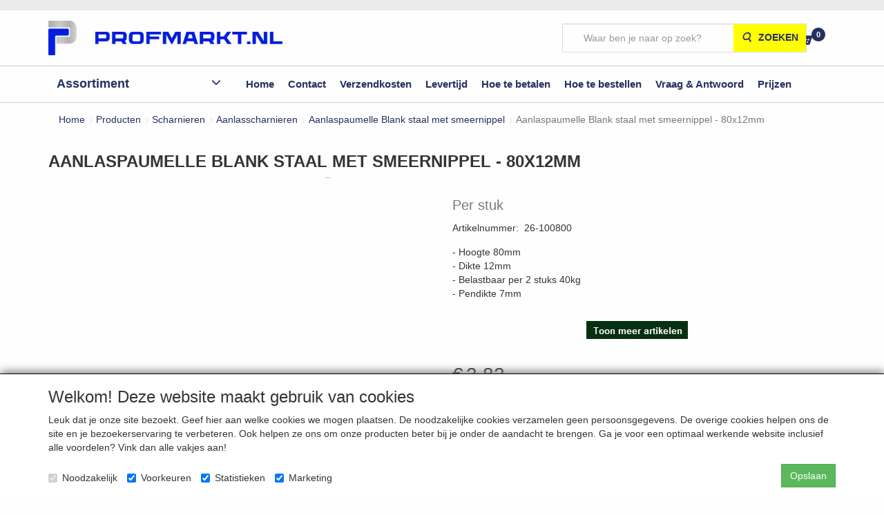

--- FILE ---
content_type: text/html; charset=UTF-8
request_url: https://www.profmarkt.nl/nl/scharnieren/aanlasscharnieren/aanlaspaumelle-blank-staal-met-smeernippel/aanlaspaumelle-blank-staal-met-smeernippel-80x12mm-per-stuk/a-8749-20000858
body_size: 50034
content:
<!DOCTYPE html>
<html lang="nl">
    <head>
        <base href="https://www.profmarkt.nl/"
              data-url=""
              data-routing="/js/routing.json"
        />
        <meta name="viewport" content="width=device-width, initial-scale=1">
        <meta charset="utf-8" >
        
                    <meta name="author" content="Profmarkt.nl" />
                    <meta name="keywords" content="stalen las scharnieren, las scharnieren staal,  aanlaspaumelle, aanlasscharnier, " />
                    <meta name="description" content="Benaming, scharnier, paumelle, laspaumelle, aanlaspaumelle. materiaal, blank staal met messing pen en messing ring" />
                    <meta name="rating" content="general" />
                    <meta name='generator' content='LogiVert 8.19.0.2; Equinoxe 10.5.15' />
        
        <title>Profmarkt.nl</title>

        <!-- Load scripting -->
                                    <script>
                    window.dataLayer = window.dataLayer || [];window.dataLayer.push({
                        'event': 'consent_necessary'                    
                    });window.dataLayer.push({
                        'event': 'consent_preferences'                    
                    });window.dataLayer.push({
                        'event': 'consent_statistics'                    
                    });window.dataLayer.push({
                        'event': 'consent_marketing'                    
                    });</script>
                            
                <script>
                    window.dataLayer = window.dataLayer || [];
                    window.dataLayer.push({
                        'event': 'fireRemarketingTag',
                        'google_tag_params': {
                            'ecomm_pagetype': 'product',
                            'ecomm_prodid': '26-100800',
                            'ecomm_totalvalue': '3.157025'
                        },
                        'userId': 'not-logged-in'
                    });
                </script>
            
                            <script>
    window.dataLayer = window.dataLayer || [];
    window.dataLayer.enableGA4Ecommerce = false;
</script>
                            
            <script>
                (function(w,d,s,l,i){w[l]=w[l]||[];w[l].push({'gtm.start': new Date().getTime(),event:'gtm.js'});var f=d.getElementsByTagName(s)[0],
                    j=d.createElement(s),dl=l!='dataLayer'?'&l='+l:'';j.addEventListener('error',function() { document.getElementsByTagName('html')[0].classList.add('abl-detected');document.dispatchEvent(new CustomEvent('lv_gtm_ready', {detail: {status: 'error'}})); });j.addEventListener('load', function() { document.dispatchEvent(new Event('lv_gtm_ready', {detail: {status: 'ok'}}));});j.async=true;j.src=
                                              'https://www.googletagmanager.com/gtm.js?id='+i+dl;f.parentNode.insertBefore(j,f);
                })(window,document,'script','dataLayer','GTM-TFGB3PL');
            </script>
                            <script src="/js/api.min.js?h=9a8857d6"></script>
                            <script>
document.addEventListener('DOMContentLoaded', function(el) {
    window.api = new Api("MTQ0Njc0OTUxMzQxMTg6QlNTQkhkZ21qdklmNXlKdERIRw==", "https://www.profmarkt.nl");
});
</script>
                    
        <script src="/js/plugins.min.js?h=bb38a032" id="pluginScripts"></script>
        <script src="/js/early_scripts.min.js?h=2ebe7f84" id="earlyScripts"></script>

        <script>
            // Epsilon Polyfill for IE
            if (Number.EPSILON === undefined) {
                Number.EPSILON = Math.pow(2, -52);
            }
            // Number Formatting
            Math.toDisplay = function (val, precision, force_sign) {
                if (typeof force_sign === 'undefined') {
                    force_sign = false;
                }

                if (typeof precision === "undefined") {
                    precision = 2;
                }

                if(isNaN(val) || typeof val !== "number") {
                    return false;
                }

                val = val + (1E3 * Number.EPSILON);
                var str = val.toFixed(precision);
                var decpoint = str.indexOf('.');

                str = str.replace('.', '.');

                for(var i = (decpoint - 3); i > 0; i = i - 3) {
                    str = str.slice(0, i) + ',' + str.slice(i);
                }

                if(force_sign && val > 0) {
                    str = "+" + str;
                }

                return str;
            }

            Math.toPrice = function(val, force_sign) {
                if(typeof force_sign === 'undefined') {
                    force_sign = false;
                }
                var price = "";

                if(val === 0) {
                    price = "Gratis";
                } else {
                    if(force_sign && val > 0) {
                        price = "+";
                    } else if(val < 0) {
                        price = "-";
                    }
                    price += "€ ";
                    price += Math.toDisplay(Math.abs(val), 2);
                }

                return price;
            }
            window.main_root = "https://www.profmarkt.nl/";

        </script>

        <link rel="stylesheet" href="/assets/base.css?h=676cf9a1" />

        <link rel="stylesheet" href="/assets/theme.css?h=839265dc" />
            <script src="https://www.google.com/recaptcha/api.js?onload=recaptchaOnload&render=explicit" async defer onerror="document.getElementsByTagName('html')[0].classList.add('no-captcha')"></script></head>
    <body>
                                    
                <noscript>
                    <iframe src="https://www.googletagmanager.com/ns.html?id=GTM-TFGB3PL"
                            height="0" width="0" style="display:none;visibility:hidden">
                    </iframe>
                </noscript>
            
                    
                    <header>
    <div id="top-bar">
        <div class="container">
            <div class="eyecatchers">
                            <ul class="nav navbar-nav " >
            
        </ul>
    
            </div>
            <div class="topmenu">
                            <ul class="nav navbar-nav " >
                <li class="menu_text mobile-menu-toggle visible-xs">
        <a>
    <span class="lbl"><label for="mobile-menu-visibility"><span class="fa fa-bars"></span></label></span>
    </a>
            </li>

        </ul>
    
            </div>
        </div>
    </div>
    <div class="logo-top">
        <div class="container">
            <a href="/nl/" alt="Profmarkt.nl" class="logo">
                <img src="/images/cb_6.png?h=396efb40" alt="Profmarkt.nl"/>
            </a>
            <div class="contact">
                <div class="add_information_box">
                    
                </div>
            </div>
            <div class="search_box">
                            <ul class="nav navbar-nav " >
                <li class="menu_search_widget ">
        <form action="/nl/zoeken" method="get" class="navbar-form menu_search_widget ">
    <div class="input-group">
        <input type="search"
                id="search_query"
                placeholder="Waar ben je naar op zoek?"
                name="query"
                class="form-control"
                                data-suggest=""
                autocomplete="off">
        <span class="input-group-btn">
            <button type="submit" class="btn btn-default">
                <i class="fa fa-search"></i>
                <span class="sr-only">Zoeken</span>
            </button>
        </span>
    </div>
</form>

            </li>
    <li class="menu_cart_popup  menu_cart">
        <a href="/nl/winkelwagen/" data-popup="data-popup" class="cart-link" data-mode="articles">
    <i class="cart"></i><span class="amount label label-primary articles">0</span></a>
            </li>

        </ul>
    
            </div>
        </div>
    </div>

    <div class="nav-top">
        <div id="service_menu" class="container">
            <nav class="navbar">
                            <ul class="nav navbar-nav " >
                <li class="menu_catalog ">
        <div id="categories">
    <span class="category_title">
        Assortiment
    </span>
    <div class="category-container">
        <div id="main-groups">
                            <a href="/nl/atlas-kastophangers/g-107"
                   class="menu-item"
                   data-id="107"
                >Atlas kastophangers</a>
                            <a href="/nl/afvalemmers/g-98"
                   class="menu-item"
                   data-id="98"
                >Afvalemmers</a>
                            <a href="/nl/ariane-lade-zelfbouw-set-of-maatwerk/g-96"
                   class="menu-item has-sub"
                   data-id="96"
                >Ariane lade zelfbouw set of maatwerk</a>
                            <a href="/nl/apothekerskasten-hoog/g-95"
                   class="menu-item has-sub"
                   data-id="95"
                >Apothekerskasten hoog</a>
                            <a href="/nl/apothekerskasten-laag/g-99"
                   class="menu-item"
                   data-id="99"
                >Apothekerskasten laag</a>
                            <a href="/nl/buitenkeukenscharnier/g-108"
                   class="menu-item"
                   data-id="108"
                >Buitenkeukenscharnier</a>
                            <a href="/nl/deursluiters/g-102"
                   class="menu-item"
                   data-id="102"
                >Deursluiters</a>
                            <a href="/nl/deurkrukken/g-104"
                   class="menu-item"
                   data-id="104"
                >Deurkrukken</a>
                            <a href="/nl/deurvastzetter-met-magneet/g-109"
                   class="menu-item"
                   data-id="109"
                >Deurvastzetter met magneet</a>
                            <a href="/nl/deur-en-raambeslag-met-skg-keurmerk/g-50"
                   class="menu-item has-sub"
                   data-id="50"
                >Deur- en raambeslag met SKG keurmerk</a>
                            <a href="/nl/draaiplateau-s/g-61"
                   class="menu-item"
                   data-id="61"
                >Draaiplateau`s</a>
                            <a href="/nl/draaiplateaus-tbv-keukenkasten/g-100"
                   class="menu-item"
                   data-id="100"
                >Draaiplateau's tbv keukenkasten</a>
                            <a href="/nl/draai-schuif-beslag-hettich-ka-5740/g-47"
                   class="menu-item"
                   data-id="47"
                >Draai-schuif beslag Hettich KA 5740</a>
                            <a href="/nl/dwarsmoeren/g-78"
                   class="menu-item has-sub"
                   data-id="78"
                >Dwarsmoeren</a>
                            <a href="/nl/gasveren/g-103"
                   class="menu-item"
                   data-id="103"
                >Gasveren</a>
                            <a href="/nl/garderobe/g-71"
                   class="menu-item has-sub"
                   data-id="71"
                >Garderobe</a>
                            <a href="/nl/kantenband/g-91"
                   class="menu-item has-sub"
                   data-id="91"
                >Kantenband</a>
                            <a href="/nl/kastinrichting/g-28"
                   class="menu-item has-sub"
                   data-id="28"
                >Kastinrichting</a>
                            <a href="/nl/klepbeslag/g-105"
                   class="menu-item"
                   data-id="105"
                >Klepbeslag</a>
                            <a href="/nl/ladegeleiders/g-30"
                   class="menu-item has-sub"
                   data-id="30"
                >Ladegeleiders</a>
                            <a href="/nl/lijmen-reinigingsmiddelen/g-89"
                   class="menu-item"
                   data-id="89"
                >Lijmen / Reinigingsmiddelen</a>
                            <a href="/nl/meubelgrepen/g-23"
                   class="menu-item has-sub"
                   data-id="23"
                >Meubelgrepen</a>
                            <a href="/nl/opruiming/g-110"
                   class="menu-item"
                   data-id="110"
                >Opruiming</a>
                            <a href="/nl/plankdragers/g-74"
                   class="menu-item has-sub"
                   data-id="74"
                >Plankdragers</a>
                            <a href="/nl/potscharnieren/g-83"
                   class="menu-item has-sub"
                   data-id="83"
                >Potscharnieren</a>
                            <a href="/nl/push-to-open/g-70"
                   class="menu-item"
                   data-id="70"
                >Push to open</a>
                            <a href="/nl/rvs-meubelgrepen/g-73"
                   class="menu-item has-sub"
                   data-id="73"
                >RVS meubelgrepen</a>
                            <a href="/nl/rvs-tafel-en-meubelpoten-60x60mm/g-101"
                   class="menu-item"
                   data-id="101"
                >RVS tafel en meubelpoten 60x60mm</a>
                            <a href="/nl/scharnieren/g-29"
                   class="menu-item has-sub"
                   data-id="29"
                >Scharnieren</a>
                            <a href="/nl/schroeven-en-pluggen/g-35"
                   class="menu-item has-sub"
                   data-id="35"
                >Schroeven en pluggen</a>
                            <a href="/nl/schuifdeurrails/g-40"
                   class="menu-item has-sub"
                   data-id="40"
                >Schuifdeurrails</a>
                            <a href="/nl/schuurpapier/g-69"
                   class="menu-item has-sub"
                   data-id="69"
                >Schuurpapier</a>
                            <a href="/nl/sleutelringen-en-labels/g-94"
                   class="menu-item"
                   data-id="94"
                >Sleutelringen en labels</a>
                            <a href="/nl/slidebox-lades/g-63"
                   class="menu-item"
                   data-id="63"
                >Slidebox lades</a>
                            <a href="/nl/tafelbeslag/g-75"
                   class="menu-item"
                   data-id="75"
                >Tafelbeslag</a>
                            <a href="/nl/tafelpoten/g-31"
                   class="menu-item has-sub"
                   data-id="31"
                >Tafelpoten</a>
                            <a href="/nl/verbindingsbeslag/g-27"
                   class="menu-item has-sub"
                   data-id="27"
                >Verbindingsbeslag</a>
                            <a href="/nl/zwenk-en-bokwielen/g-39"
                   class="menu-item"
                   data-id="39"
                >Zwenk- en bokwielen</a>
                    </div>

                                    <div class="subgroup grid" data-id="96">
                                        <div class="group grid-item">
                        <a href="/nl/ariane-lade-zelfbouw-set-of-maatwerk/ariane-type-a-hoogte-84/g-10000787"
                           class="menu-item"
                           >Ariane type A - hoogte 84</a>
                                            </div>
                                        <div class="group grid-item">
                        <a href="/nl/ariane-lade-zelfbouw-set-of-maatwerk/ariane-type-b-hoogte-116mm/g-10000788"
                           class="menu-item"
                           >Ariane type B - hoogte 116mm</a>
                                            </div>
                                        <div class="group grid-item">
                        <a href="/nl/ariane-lade-zelfbouw-set-of-maatwerk/ariane-type-d-116mm-reling/g-10000789"
                           class="menu-item"
                           >Ariane type D - 116mm + reling</a>
                                            </div>
                                        <div class="group grid-item">
                        <a href="/nl/ariane-lade-zelfbouw-set-of-maatwerk/ariane-type-f-hoogte-172mm/g-10000790"
                           class="menu-item"
                           >Ariane type F - hoogte 172mm</a>
                                            </div>
                                        <div class="group grid-item">
                        <a href="/nl/ariane-lade-zelfbouw-set-of-maatwerk/losse-onderdelen-ariane-lade/g-10000793"
                           class="menu-item"
                           >Losse onderdelen Ariane lade</a>
                                            </div>
                                    </div>
                            <div class="subgroup grid" data-id="95">
                                        <div class="group grid-item">
                        <a href="/nl/apothekerskasten-hoog/apothekerskast-antraciet/g-10000783"
                           class="menu-item"
                           >Apothekerskast - antraciet</a>
                                            </div>
                                        <div class="group grid-item">
                        <a href="/nl/apothekerskasten-hoog/apothekerskasten/g-10000784"
                           class="menu-item"
                           >Apothekerskasten</a>
                                            </div>
                                        <div class="group grid-item">
                        <a href="/nl/apothekerskasten-hoog/smalle-apothekerskasten-draadreling/g-10000785"
                           class="menu-item"
                           >Smalle apothekerskasten - draadreling</a>
                                            </div>
                                        <div class="group grid-item">
                        <a href="/nl/apothekerskasten-hoog/smalle-apothekerskasten-luxe-reling/g-10000786"
                           class="menu-item"
                           >Smalle apothekerskasten - luxe reling</a>
                                            </div>
                                    </div>
                            <div class="subgroup grid" data-id="50">
                                        <div class="group grid-item">
                        <a href="/nl/deur-en-raambeslag-met-skg-keurmerk/achterdeurbeslag-met-skg-keurmerk/g-10000588"
                           class="menu-item has-sub"
                           >Achterdeurbeslag met SKG keurmerk</a>
                                            </div>
                                        <div class="group grid-item">
                        <a href="/nl/deur-en-raambeslag-met-skg-keurmerk/voordeurbeslag-skg-met-skg-keurmerk/g-10000589"
                           class="menu-item has-sub"
                           >Voordeurbeslag SKG met SKG keurmerk</a>
                                            </div>
                                        <div class="group grid-item">
                        <a href="/nl/deur-en-raambeslag-met-skg-keurmerk/raambeslag-met-skg-keurmerk/g-10000590"
                           class="menu-item"
                           >Raambeslag  met SKG keurmerk</a>
                                            </div>
                                    </div>
                            <div class="subgroup grid" data-id="78">
                                        <div class="group grid-item">
                        <a href="/nl/dwarsmoeren/dwarsmoeren-m4/g-10000692"
                           class="menu-item"
                           >Dwarsmoeren M4</a>
                                            </div>
                                        <div class="group grid-item">
                        <a href="/nl/dwarsmoeren/dwarsmoeren-m5/g-10000693"
                           class="menu-item"
                           >Dwarsmoeren M5</a>
                                            </div>
                                        <div class="group grid-item">
                        <a href="/nl/dwarsmoeren/dwarsmoeren-m6/g-10000700"
                           class="menu-item"
                           >Dwarsmoeren M6</a>
                                            </div>
                                        <div class="group grid-item">
                        <a href="/nl/dwarsmoeren/dwarsmoeren-m8/g-10000694"
                           class="menu-item"
                           >Dwarsmoeren M8</a>
                                            </div>
                                        <div class="group grid-item">
                        <a href="/nl/dwarsmoeren/dwarsmoeren-dubbel/g-10000696"
                           class="menu-item"
                           >Dwarsmoeren dubbel</a>
                                            </div>
                                        <div class="group grid-item">
                        <a href="/nl/dwarsmoeren/verbindingsbout-en-moer-m6/g-10000768"
                           class="menu-item"
                           >Verbindingsbout en moer M6</a>
                                            </div>
                                        <div class="group grid-item">
                        <a href="/nl/dwarsmoeren/bouten-tbv-dwarsmoer-m6-staal-verzinkt/g-10000698"
                           class="menu-item"
                           >Bouten tbv dwarsmoer M6 - staal verzinkt</a>
                                            </div>
                                        <div class="group grid-item">
                        <a href="/nl/dwarsmoeren/bouten-tbv-dwarsmoer-m8-staal-verzinkt/g-10000699"
                           class="menu-item"
                           >Bouten tbv dwarsmoer M8 - staal verzinkt</a>
                                            </div>
                                        <div class="group grid-item">
                        <a href="/nl/dwarsmoeren/binnenzeskant-insert-type-skd/g-10000776"
                           class="menu-item"
                           >Binnenzeskant insert type SKD</a>
                                            </div>
                                        <div class="group grid-item">
                        <a href="/nl/dwarsmoeren/eindbout-m6/g-10000708"
                           class="menu-item"
                           >Eindbout M6</a>
                                            </div>
                                        <div class="group grid-item">
                        <a href="/nl/dwarsmoeren/draadhuls-m6/g-10000707"
                           class="menu-item"
                           >Draadhuls M6</a>
                                            </div>
                                        <div class="group grid-item">
                        <a href="/nl/dwarsmoeren/eindhuls-m6/g-10000709"
                           class="menu-item"
                           >Eindhuls M6</a>
                                            </div>
                                        <div class="group grid-item">
                        <a href="/nl/dwarsmoeren/inbussleutels/g-10000706"
                           class="menu-item"
                           >Inbussleutels</a>
                                            </div>
                                        <div class="group grid-item">
                        <a href="/nl/dwarsmoeren/inslagmoeren/g-10000711"
                           class="menu-item"
                           >Inslagmoeren</a>
                                            </div>
                                        <div class="group grid-item">
                        <a href="/nl/dwarsmoeren/rampamoeren/g-10000712"
                           class="menu-item"
                           >Rampamoeren</a>
                                            </div>
                                        <div class="group grid-item">
                        <a href="/nl/dwarsmoeren/houtboren-dwarsmoeren/g-10000713"
                           class="menu-item"
                           >Houtboren dwarsmoeren</a>
                                            </div>
                                    </div>
                            <div class="subgroup grid" data-id="71">
                                        <div class="group grid-item">
                        <a href="/nl/garderobe/kapstokhaken/g-10000702"
                           class="menu-item"
                           >Kapstokhaken</a>
                                            </div>
                                        <div class="group grid-item">
                        <a href="/nl/garderobe/kledingehangers/g-10000701"
                           class="menu-item has-sub"
                           >Kledingehangers</a>
                                            </div>
                                    </div>
                            <div class="subgroup grid" data-id="91">
                                        <div class="group grid-item">
                        <a href="/nl/kantenband/afwerkrand-standaard-met-veer-pvc/g-10000762"
                           class="menu-item"
                           >Afwerkrand standaard met veer - PVC</a>
                                            </div>
                                        <div class="group grid-item">
                        <a href="/nl/kantenband/afwerkrand-halfrond-met-veer-pvc/g-10000761"
                           class="menu-item"
                           >Afwerkrand halfrond met veer - PVC</a>
                                            </div>
                                        <div class="group grid-item">
                        <a href="/nl/kantenband/afwerkrand-classic-met-veer-pvc/g-10000763"
                           class="menu-item"
                           >Afwerkrand Classic met veer - PVC</a>
                                            </div>
                                        <div class="group grid-item">
                        <a href="/nl/kantenband/afwerkrand-toebehoren/g-10000764"
                           class="menu-item"
                           >Afwerkrand toebehoren</a>
                                            </div>
                                        <div class="group grid-item">
                        <a href="/nl/kantenband/beschermhoeken/g-10000780"
                           class="menu-item has-sub"
                           >Beschermhoeken</a>
                                            </div>
                                    </div>
                            <div class="subgroup grid" data-id="28">
                                        <div class="group grid-item">
                        <a href="/nl/kastinrichting/broekhouder/g-10000166"
                           class="menu-item has-sub"
                           >Broekhouder</a>
                                            </div>
                                        <div class="group grid-item">
                        <a href="/nl/kastinrichting/deurrechter/g-10000171"
                           class="menu-item"
                           >Deurrechter</a>
                                            </div>
                                        <div class="group grid-item">
                        <a href="/nl/kastinrichting/draadartikelen/g-10000168"
                           class="menu-item has-sub"
                           >Draadartikelen</a>
                                            </div>
                                        <div class="group grid-item">
                        <a href="/nl/kastinrichting/draadmanden-hettich/g-10000162"
                           class="menu-item has-sub"
                           >Draadmanden Hettich</a>
                                            </div>
                                        <div class="group grid-item">
                        <a href="/nl/kastinrichting/garderobehouders/g-10000174"
                           class="menu-item"
                           >Garderobehouders</a>
                                            </div>
                                        <div class="group grid-item">
                        <a href="/nl/kastinrichting/handdoekhouder/g-10000176"
                           class="menu-item"
                           >Handdoekhouder</a>
                                            </div>
                                        <div class="group grid-item">
                        <a href="/nl/kastinrichting/kastroede/g-10000177"
                           class="menu-item"
                           >Kastroede&nbsp;&nbsp;&nbsp;&nbsp;&nbsp;&nbsp;&nbsp;&nbsp;&nbsp;&nbsp;&nbsp;&nbsp;&nbsp;&nbsp;&nbsp;</a>
                                            </div>
                                        <div class="group grid-item">
                        <a href="/nl/kastinrichting/kledingliften/g-10000163"
                           class="menu-item"
                           >Kledingliften</a>
                                            </div>
                                        <div class="group grid-item">
                        <a href="/nl/kastinrichting/plankdragers/g-10000173"
                           class="menu-item"
                           >Plankdragers</a>
                                            </div>
                                        <div class="group grid-item">
                        <a href="/nl/kastinrichting/opvulplaatjes/g-10000654"
                           class="menu-item"
                           >Opvulplaatjes</a>
                                            </div>
                                        <div class="group grid-item">
                        <a href="/nl/kastinrichting/push-to-open/g-10000621"
                           class="menu-item"
                           >Push-to-open</a>
                                            </div>
                                        <div class="group grid-item">
                        <a href="/nl/kastinrichting/roosters/g-10000771"
                           class="menu-item"
                           >Roosters</a>
                                            </div>
                                        <div class="group grid-item">
                        <a href="/nl/kastinrichting/schuifdeurslot/g-10000181"
                           class="menu-item"
                           >Schuifdeurslot</a>
                                            </div>
                                        <div class="group grid-item">
                        <a href="/nl/kastinrichting/schoenhouders/g-10000178"
                           class="menu-item has-sub"
                           >Schoenhouders</a>
                                            </div>
                                        <div class="group grid-item">
                        <a href="/nl/kastinrichting/stropdas-en-riemhouders/g-10000169"
                           class="menu-item"
                           >Stropdas en Riemhouders</a>
                                            </div>
                                    </div>
                            <div class="subgroup grid" data-id="30">
                                        <div class="group grid-item">
                        <a href="/nl/ladegeleiders/apothekerskast-geleiders/g-10000448"
                           class="menu-item"
                           >Apothekerskast geleiders</a>
                                            </div>
                                        <div class="group grid-item">
                        <a href="/nl/ladegeleiders/blum-movento/g-10000577"
                           class="menu-item has-sub"
                           >Blum Movento</a>
                                            </div>
                                        <div class="group grid-item">
                        <a href="/nl/ladegeleiders/blum-tandem/g-10000578"
                           class="menu-item has-sub"
                           >Blum Tandem</a>
                                            </div>
                                        <div class="group grid-item">
                        <a href="/nl/ladegeleiders/bestekbakken-om-zelf-op-maat-te-maken/g-10000569"
                           class="menu-item has-sub"
                           >Bestekbakken om zelf op maat te maken</a>
                                            </div>
                                        <div class="group grid-item">
                        <a href="/nl/ladegeleiders/bodemmontage-geleiders/g-10000451"
                           class="menu-item"
                           >Bodemmontage geleiders</a>
                                            </div>
                                        <div class="group grid-item">
                        <a href="/nl/ladegeleiders/dempers/g-10000664"
                           class="menu-item"
                           >Dempers</a>
                                            </div>
                                        <div class="group grid-item">
                        <a href="/nl/ladegeleiders/draaiplateaus/g-10000445"
                           class="menu-item"
                           >Draaiplateau's</a>
                                            </div>
                                        <div class="group grid-item">
                        <a href="/nl/ladegeleiders/eurogeleiders/g-10000437"
                           class="menu-item"
                           >Eurogeleiders</a>
                                            </div>
                                        <div class="group grid-item">
                        <a href="/nl/ladegeleiders/frontverstellers/g-10000461"
                           class="menu-item"
                           >Frontverstellers</a>
                                            </div>
                                        <div class="group grid-item">
                        <a href="/nl/ladegeleiders/kunststof-laderails/g-10000443"
                           class="menu-item"
                           >Kunststof laderails</a>
                                            </div>
                                        <div class="group grid-item">
                        <a href="/nl/ladegeleiders/grass-dwd-xp-soft-close/g-10000641"
                           class="menu-item"
                           >Grass DWD XP soft-close</a>
                                            </div>
                                        <div class="group grid-item">
                        <a href="/nl/ladegeleiders/grass-dynapro/g-10000579"
                           class="menu-item has-sub"
                           >Grass Dynapro</a>
                                            </div>
                                        <div class="group grid-item">
                        <a href="/nl/ladegeleiders/grass-ladesysteem/g-10000576"
                           class="menu-item has-sub"
                           >Grass ladesysteem</a>
                                            </div>
                                        <div class="group grid-item">
                        <a href="/nl/ladegeleiders/grass-nova-pro-geleiders-met-soft-close/g-10000767"
                           class="menu-item has-sub"
                           >Grass Nova Pro geleiders met Soft-Close</a>
                                            </div>
                                        <div class="group grid-item">
                        <a href="/nl/ladegeleiders/innotech-onderdelen/g-10000647"
                           class="menu-item"
                           >Innotech onderdelen</a>
                                            </div>
                                        <div class="group grid-item">
                        <a href="/nl/ladegeleiders/kogelgeleiders-2-zijdig/g-10000444"
                           class="menu-item has-sub"
                           >Kogelgeleiders 2 zijdig</a>
                                            </div>
                                        <div class="group grid-item">
                        <a href="/nl/ladegeleiders/kogelgeleider-17-x-10mm-10kg/g-10000452"
                           class="menu-item"
                           >Kogelgeleider 17 x 10mm / 10kg</a>
                                            </div>
                                        <div class="group grid-item">
                        <a href="/nl/ladegeleiders/kogelgeleider-20-x-16mm-20kg/g-10000752"
                           class="menu-item"
                           >Kogelgeleider 20 x 16mm / 20kg</a>
                                            </div>
                                        <div class="group grid-item">
                        <a href="/nl/ladegeleiders/kogelgeleider-27-x-10mm-12kg/g-10000453"
                           class="menu-item"
                           >Kogelgeleider 27 x 10mm / 12kg</a>
                                            </div>
                                        <div class="group grid-item">
                        <a href="/nl/ladegeleiders/kogelgeleider-27-x-20mm-20kg/g-10000496"
                           class="menu-item"
                           >Kogelgeleider 27 x 20mm / 20kg</a>
                                            </div>
                                        <div class="group grid-item">
                        <a href="/nl/ladegeleiders/kogelgeleider-34mm-34kg/g-10000454"
                           class="menu-item"
                           >Kogelgeleider 34mm / 34kg</a>
                                            </div>
                                        <div class="group grid-item">
                        <a href="/nl/ladegeleiders/kogelgeleider-ka45mm-40kg/g-10000455"
                           class="menu-item"
                           >Kogelgeleider KA45mm / 40kg</a>
                                            </div>
                                        <div class="group grid-item">
                        <a href="/nl/ladegeleiders/kogelgeleider-45mm-45kg-zelfinloop/g-10000759"
                           class="menu-item"
                           >Kogelgeleider 45mm / 45kg / zelfinloop</a>
                                            </div>
                                        <div class="group grid-item">
                        <a href="/nl/ladegeleiders/kogelgeleider-45mm-45kg-vastzetting/g-10000760"
                           class="menu-item"
                           >Kogelgeleider 45mm / 45kg / vastzetting</a>
                                            </div>
                                        <div class="group grid-item">
                        <a href="/nl/ladegeleiders/kogelgeleider-rvs/g-10000456"
                           class="menu-item has-sub"
                           >Kogelgeleider RVS</a>
                                            </div>
                                        <div class="group grid-item">
                        <a href="/nl/ladegeleiders/kogelgeleider-50mm-60kg/g-10000457"
                           class="menu-item has-sub"
                           >Kogelgeleider 50mm / 60kg</a>
                                            </div>
                                        <div class="group grid-item">
                        <a href="/nl/ladegeleiders/kogelgeleider-54mm-60kg/g-10000468"
                           class="menu-item"
                           >Kogelgeleider 54mm / 60kg</a>
                                            </div>
                                        <div class="group grid-item">
                        <a href="/nl/ladegeleiders/kogelgeleider-58mm-90kg/g-10000471"
                           class="menu-item"
                           >Kogelgeleider 58mm / 90kg</a>
                                            </div>
                                        <div class="group grid-item">
                        <a href="/nl/ladegeleiders/kogelgeleider-70-8mm-160kg/g-10000691"
                           class="menu-item"
                           >Kogelgeleider 70,8mm / 160kg</a>
                                            </div>
                                        <div class="group grid-item">
                        <a href="/nl/ladegeleiders/kogelgeleider-71mm/g-10000473"
                           class="menu-item"
                           >Kogelgeleider 71mm / ++++</a>
                                            </div>
                                        <div class="group grid-item">
                        <a href="/nl/ladegeleiders/hettich-kogelgeleider-ka-3320-136kg/g-10000474"
                           class="menu-item"
                           >Hettich kogelgeleider KA 3320 - 136kg</a>
                                            </div>
                                        <div class="group grid-item">
                        <a href="/nl/ladegeleiders/kogelgeleider-77mm-218kg/g-10000475"
                           class="menu-item"
                           >Kogelgeleider 77mm / 218kg</a>
                                            </div>
                                        <div class="group grid-item">
                        <a href="/nl/ladegeleiders/kogelgeleider-78mm-met-vergrendeling/g-10000591"
                           class="menu-item"
                           >Kogelgeleider 78mm met vergrendeling</a>
                                            </div>
                                        <div class="group grid-item">
                        <a href="/nl/ladegeleiders/ladeslot/g-10000477"
                           class="menu-item"
                           >Ladeslot &nbsp;&nbsp;&nbsp;&nbsp;&nbsp;&nbsp;&nbsp;&nbsp;&nbsp;&nbsp;&nbsp;&nbsp;&nbsp;&nbsp;&nbsp;&nbsp;&nbsp;&nbsp;&nbsp;&nbsp;&nbsp;&nbsp;&nbsp;&nbsp;&nbsp;&nbsp;&nbsp;&nbsp;&nbsp;&nbsp;&nbsp;&nbsp;&nbsp;&nbsp;&nbsp;&nbsp;&nbsp;&nbsp;&nbsp;&nbsp;&nbsp;</a>
                                            </div>
                                        <div class="group grid-item">
                        <a href="/nl/ladegeleiders/hettich-ka-4532-belastbaar-35kg/g-10000755"
                           class="menu-item has-sub"
                           >Hettich KA 4532 belastbaar 35kg</a>
                                            </div>
                                        <div class="group grid-item">
                        <a href="/nl/ladegeleiders/hettich-quadro-geleiders/g-10000572"
                           class="menu-item has-sub"
                           >Hettich Quadro geleiders&nbsp;&nbsp;&nbsp;&nbsp;&nbsp;&nbsp;</a>
                                            </div>
                                        <div class="group grid-item">
                        <a href="/nl/ladegeleiders/multitech-lades/g-10000648"
                           class="menu-item has-sub"
                           >MultiTech lades</a>
                                            </div>
                                        <div class="group grid-item">
                        <a href="/nl/ladegeleiders/opvulplaatjes/g-10000655"
                           class="menu-item"
                           >Opvulplaatjes</a>
                                            </div>
                                        <div class="group grid-item">
                        <a href="/nl/ladegeleiders/rolgeleiders-op-gelagerde-wielen/g-10000742"
                           class="menu-item has-sub"
                           >Rolgeleiders op gelagerde wielen</a>
                                            </div>
                                        <div class="group grid-item">
                        <a href="/nl/ladegeleiders/schrijfbladgeleider/g-10000489"
                           class="menu-item"
                           >Schrijfbladgeleider</a>
                                            </div>
                                        <div class="group grid-item">
                        <a href="/nl/ladegeleiders/softclosing/g-10000491"
                           class="menu-item"
                           >Softclosing</a>
                                            </div>
                                        <div class="group grid-item">
                        <a href="/nl/ladegeleiders/tafelbeslag/g-10000467"
                           class="menu-item has-sub"
                           >Tafelbeslag</a>
                                            </div>
                                        <div class="group grid-item">
                        <a href="/nl/ladegeleiders/toetsenbordgeleiders/g-10000492"
                           class="menu-item has-sub"
                           >Toetsenbordgeleiders</a>
                                            </div>
                                        <div class="group grid-item">
                        <a href="/nl/ladegeleiders/zijreling-voor-een-houten-lades/g-10000777"
                           class="menu-item"
                           >Zijreling voor een houten lades</a>
                                            </div>
                                    </div>
                            <div class="subgroup grid" data-id="23">
                                        <div class="group grid-item">
                        <a href="/nl/meubelgrepen/new-modern-serie/g-10000035"
                           class="menu-item has-sub"
                           >New Modern - serie</a>
                                            </div>
                                        <div class="group grid-item">
                        <a href="/nl/meubelgrepen/deluxe-serie/g-10000036"
                           class="menu-item has-sub"
                           >Deluxe - serie</a>
                                            </div>
                                        <div class="group grid-item">
                        <a href="/nl/meubelgrepen/organic-serie/g-10000037"
                           class="menu-item has-sub"
                           >Organic - serie</a>
                                            </div>
                                        <div class="group grid-item">
                        <a href="/nl/meubelgrepen/folk-serie/g-10000039"
                           class="menu-item has-sub"
                           >Folk - serie</a>
                                            </div>
                                        <div class="group grid-item">
                        <a href="/nl/meubelgrepen/aluminium-handgreep/g-10000051"
                           class="menu-item"
                           >Aluminium handgreep</a>
                                            </div>
                                        <div class="group grid-item">
                        <a href="/nl/meubelgrepen/boutjes/g-10000038"
                           class="menu-item"
                           >Boutjes</a>
                                            </div>
                                        <div class="group grid-item">
                        <a href="/nl/meubelgrepen/etiketgrepen/g-10000043"
                           class="menu-item"
                           >Etiketgrepen</a>
                                            </div>
                                        <div class="group grid-item">
                        <a href="/nl/meubelgrepen/greepadapters/g-10000045"
                           class="menu-item"
                           >Greepadapters</a>
                                            </div>
                                        <div class="group grid-item">
                        <a href="/nl/meubelgrepen/holle-greep-zwart-en-vernikkeld/g-10000042"
                           class="menu-item"
                           >Holle greep zwart en vernikkeld</a>
                                            </div>
                                        <div class="group grid-item">
                        <a href="/nl/meubelgrepen/hout/g-10000048"
                           class="menu-item"
                           >Hout</a>
                                            </div>
                                        <div class="group grid-item">
                        <a href="/nl/meubelgrepen/schelpgrepen/g-10000044"
                           class="menu-item"
                           >Schelpgrepen</a>
                                            </div>
                                        <div class="group grid-item">
                        <a href="/nl/meubelgrepen/stalen-booggreep-zwart/g-10000052"
                           class="menu-item"
                           >Stalen booggreep zwart</a>
                                            </div>
                                        <div class="group grid-item">
                        <a href="/nl/meubelgrepen/vouwdeurgrepen/g-10000046"
                           class="menu-item"
                           >Vouwdeurgrepen</a>
                                            </div>
                                        <div class="group grid-item">
                        <a href="/nl/meubelgrepen/meubelgrepen-zwart/g-10000049"
                           class="menu-item has-sub"
                           >Meubelgrepen zwart</a>
                                            </div>
                                        <div class="group grid-item">
                        <a href="/nl/meubelgrepen/rvs-bouwstaal-beslag/g-10000056"
                           class="menu-item"
                           >RVS bouwstaal beslag</a>
                                            </div>
                                        <div class="group grid-item">
                        <a href="/nl/meubelgrepen/antiek-porselein-zink/g-10000057"
                           class="menu-item"
                           >Antiek porselein/zink</a>
                                            </div>
                                        <div class="group grid-item">
                        <a href="/nl/meubelgrepen/antiek-porselein-wit/g-10000058"
                           class="menu-item"
                           >Antiek porselein/wit</a>
                                            </div>
                                        <div class="group grid-item">
                        <a href="/nl/meubelgrepen/antiek-bruin-gepatineerd/g-10000059"
                           class="menu-item"
                           >Antiek - bruin gepatineerd</a>
                                            </div>
                                        <div class="group grid-item">
                        <a href="/nl/meubelgrepen/staal-zwart-gelakt/g-10000060"
                           class="menu-item"
                           >Staal zwart gelakt</a>
                                            </div>
                                        <div class="group grid-item">
                        <a href="/nl/meubelgrepen/houtschroeven/g-10000061"
                           class="menu-item"
                           >Houtschroeven</a>
                                            </div>
                                        <div class="group grid-item">
                        <a href="/nl/meubelgrepen/oud-messing-beslag/g-10000063"
                           class="menu-item"
                           >Oud messing beslag</a>
                                            </div>
                                    </div>
                            <div class="subgroup grid" data-id="74">
                                        <div class="group grid-item">
                        <a href="/nl/plankdragers/plankdragers-aluminium/g-10000679"
                           class="menu-item"
                           >Plankdragers aluminium</a>
                                            </div>
                                        <div class="group grid-item">
                        <a href="/nl/plankdragers/vouwdragers-standaard/g-10000680"
                           class="menu-item"
                           >Vouwdragers. standaard</a>
                                            </div>
                                        <div class="group grid-item">
                        <a href="/nl/plankdragers/vouwdragers-luxe/g-10000681"
                           class="menu-item"
                           >Vouwdragers. luxe</a>
                                            </div>
                                        <div class="group grid-item">
                        <a href="/nl/plankdragers/vouwdragers-automatische-zware-uitvoering/g-10000682"
                           class="menu-item"
                           >Vouwdragers. automatische/ zware uitvoering</a>
                                            </div>
                                        <div class="group grid-item">
                        <a href="/nl/plankdragers/vouwdragers-automatische-zware-uitvoering-rvs/g-10000683"
                           class="menu-item"
                           >Vouwdragers. automatische/ zware uitvoering RVS</a>
                                            </div>
                                        <div class="group grid-item">
                        <a href="/nl/plankdragers/plankdrager-met-schoor-zware-uitvoering/g-10000684"
                           class="menu-item"
                           >Plankdrager met schoor / zware uitvoering</a>
                                            </div>
                                        <div class="group grid-item">
                        <a href="/nl/plankdragers/industriedragers-t-profiel-dragers/g-10000685"
                           class="menu-item"
                           >Industriedragers / T-profiel dragers</a>
                                            </div>
                                        <div class="group grid-item">
                        <a href="/nl/plankdragers/vensterbankdragers-verstelbaar/g-10000686"
                           class="menu-item"
                           >Vensterbankdragers. verstelbaar</a>
                                            </div>
                                        <div class="group grid-item">
                        <a href="/nl/plankdragers/buisplankdragers/g-10000687"
                           class="menu-item"
                           >Buisplankdragers</a>
                                            </div>
                                        <div class="group grid-item">
                        <a href="/nl/plankdragers/onzichtbare-plankdragers/g-10000799"
                           class="menu-item"
                           >Onzichtbare plankdragers</a>
                                            </div>
                                    </div>
                            <div class="subgroup grid" data-id="83">
                                        <div class="group grid-item">
                        <a href="/nl/potscharnieren/potscharnier-mini-boormaat-26mm/g-10000720"
                           class="menu-item"
                           >Potscharnier mini - boormaat 26mm</a>
                                            </div>
                                        <div class="group grid-item">
                        <a href="/nl/potscharnieren/potscharnier-lichte-uitvoering-35mm/g-10000721"
                           class="menu-item"
                           >Potscharnier lichte uitvoering 35mm</a>
                                            </div>
                                        <div class="group grid-item">
                        <a href="/nl/potscharnieren/potscharnier-mesuco-35mm/g-10000722"
                           class="menu-item"
                           >Potscharnier Mesuco 35mm</a>
                                            </div>
                                        <div class="group grid-item">
                        <a href="/nl/potscharnieren/potscharnier-rvs-35mm/g-10000723"
                           class="menu-item"
                           >Potscharnier RVS 35mm</a>
                                            </div>
                                        <div class="group grid-item">
                        <a href="/nl/potscharnieren/potscharnier-blum-clip-top-35mm/g-10000724"
                           class="menu-item has-sub"
                           >Potscharnier Blum Clip Top 35mm</a>
                                            </div>
                                        <div class="group grid-item">
                        <a href="/nl/potscharnieren/potscharnier-blum-clip-top-openingshoek-170-graden/g-10000803"
                           class="menu-item"
                           >Potscharnier Blum Clip Top openingshoek 170 graden</a>
                                            </div>
                                        <div class="group grid-item">
                        <a href="/nl/potscharnieren/potscharnier-grass-tiomos-35mm/g-10000725"
                           class="menu-item has-sub"
                           >Potscharnier Grass Tiomos 35mm</a>
                                            </div>
                                        <div class="group grid-item">
                        <a href="/nl/potscharnieren/potscharnier-voor-kasten-met-zijstijlen/g-10000726"
                           class="menu-item"
                           >Potscharnier voor kasten met zijstijlen</a>
                                            </div>
                                        <div class="group grid-item">
                        <a href="/nl/potscharnieren/hettich-scharnier-intermat-9943-35mm/g-10000727"
                           class="menu-item"
                           >Hettich Scharnier Intermat 9943 - 35mm</a>
                                            </div>
                                        <div class="group grid-item">
                        <a href="/nl/potscharnieren/hettich-scharnier-intermat-9936-35mm/g-10000728"
                           class="menu-item"
                           >Hettich Scharnier Intermat 9936 - 35mm</a>
                                            </div>
                                        <div class="group grid-item">
                        <a href="/nl/potscharnieren/hettich-scharnier-intermat-9935-40mm/g-10000729"
                           class="menu-item"
                           >Hettich Scharnier Intermat 9935 - 40mm</a>
                                            </div>
                                        <div class="group grid-item">
                        <a href="/nl/potscharnieren/hettich-potscharnier-sensys/g-10000730"
                           class="menu-item has-sub"
                           >Hettich Potscharnier Sensys</a>
                                            </div>
                                        <div class="group grid-item">
                        <a href="/nl/potscharnieren/hettich-basisscharnier-selekta-pro-2000/g-10000731"
                           class="menu-item"
                           >Hettich Basisscharnier Selekta Pro 2000</a>
                                            </div>
                                        <div class="group grid-item">
                        <a href="/nl/potscharnieren/hettich-scharnier-intermat-9936-alu/g-10000732"
                           class="menu-item"
                           >Hettich Scharnier Intermat 9936 Alu</a>
                                            </div>
                                        <div class="group grid-item">
                        <a href="/nl/potscharnieren/hettich-intermat-9930-voor-hoekkasten/g-10000733"
                           class="menu-item"
                           >Hettich Intermat 9930 voor hoekkasten</a>
                                            </div>
                                        <div class="group grid-item">
                        <a href="/nl/potscharnieren/hettich-speciale-scharnier-optimat-plus/g-10000734"
                           class="menu-item"
                           >Hettich Speciale scharnier Optimat Plus</a>
                                            </div>
                                        <div class="group grid-item">
                        <a href="/nl/potscharnieren/hettich-lisenenscharnier-met-veersysteem/g-10000735"
                           class="menu-item"
                           >Hettich Lisenenscharnier met veersysteem</a>
                                            </div>
                                        <div class="group grid-item">
                        <a href="/nl/potscharnieren/groot-opdekscharnier-met-veer-35mm/g-10000736"
                           class="menu-item"
                           >Groot opdekscharnier met veer 35mm</a>
                                            </div>
                                        <div class="group grid-item">
                        <a href="/nl/potscharnieren/opschroefscharnier-zonder-potboring/g-10000737"
                           class="menu-item has-sub"
                           >Opschroefscharnier zonder potboring</a>
                                            </div>
                                        <div class="group grid-item">
                        <a href="/nl/potscharnieren/potscharnier-met-hoek-45-30-graden/g-10000738"
                           class="menu-item"
                           >Potscharnier met hoek 45/30 graden</a>
                                            </div>
                                        <div class="group grid-item">
                        <a href="/nl/potscharnieren/tiomos-h-scharnier-105-graden/g-10000770"
                           class="menu-item"
                           >Tiomos H-scharnier 105 graden</a>
                                            </div>
                                        <div class="group grid-item">
                        <a href="/nl/potscharnieren/speciale-potscharnieren/g-10000740"
                           class="menu-item"
                           >Speciale potscharnieren</a>
                                            </div>
                                        <div class="group grid-item">
                        <a href="/nl/potscharnieren/toebehoren-potscharnieren/g-10000739"
                           class="menu-item"
                           >Toebehoren Potscharnieren</a>
                                            </div>
                                    </div>
                            <div class="subgroup grid" data-id="73">
                                        <div class="group grid-item">
                        <a href="/nl/rvs-meubelgrepen/designgreep-massief-rvs/g-10000671"
                           class="menu-item"
                           >Designgreep massief RVS</a>
                                            </div>
                                        <div class="group grid-item">
                        <a href="/nl/rvs-meubelgrepen/beugelgreep-massief-rvs/g-10000672"
                           class="menu-item"
                           >Beugelgreep massief RVS</a>
                                            </div>
                                        <div class="group grid-item">
                        <a href="/nl/rvs-meubelgrepen/booggreep-massief-rvs/g-10000673"
                           class="menu-item"
                           >Booggreep massief RVS</a>
                                            </div>
                                        <div class="group grid-item">
                        <a href="/nl/rvs-meubelgrepen/design-relinggreep-massief-rvs/g-10000674"
                           class="menu-item"
                           >Design relinggreep massief RVS</a>
                                            </div>
                                    </div>
                            <div class="subgroup grid" data-id="29">
                                        <div class="group grid-item">
                        <a href="/nl/scharnieren/aanlasscharnieren/g-10000500"
                           class="menu-item has-sub"
                           >Aanlasscharnieren</a>
                                            </div>
                                        <div class="group grid-item">
                        <a href="/nl/scharnieren/binnendeursloten/g-10000501"
                           class="menu-item has-sub"
                           >Binnendeursloten</a>
                                            </div>
                                        <div class="group grid-item">
                        <a href="/nl/scharnieren/bijzetsloten/g-10000502"
                           class="menu-item"
                           >Bijzetsloten</a>
                                            </div>
                                        <div class="group grid-item">
                        <a href="/nl/scharnieren/blokscharnieren/g-10000503"
                           class="menu-item"
                           >Blokscharnieren</a>
                                            </div>
                                        <div class="group grid-item">
                        <a href="/nl/scharnieren/bommerscharnier/g-10000504"
                           class="menu-item has-sub"
                           >Bommerscharnier</a>
                                            </div>
                                        <div class="group grid-item">
                        <a href="/nl/scharnieren/bouwsleutels/g-10000505"
                           class="menu-item"
                           >Bouwsleutels</a>
                                            </div>
                                        <div class="group grid-item">
                        <a href="/nl/scharnieren/boormallen/g-10000506"
                           class="menu-item"
                           >Boormallen</a>
                                            </div>
                                        <div class="group grid-item">
                        <a href="/nl/scharnieren/caravanscharnieren/g-10000508"
                           class="menu-item"
                           >Caravanscharnieren</a>
                                            </div>
                                        <div class="group grid-item">
                        <a href="/nl/scharnieren/deurdemper/g-10000509"
                           class="menu-item"
                           >Deurdemper</a>
                                            </div>
                                        <div class="group grid-item">
                        <a href="/nl/scharnieren/dievenklauw/g-10000511"
                           class="menu-item"
                           >Dievenklauw</a>
                                            </div>
                                        <div class="group grid-item">
                        <a href="/nl/scharnieren/duimgehengen/g-10000512"
                           class="menu-item"
                           >Duimgehengen</a>
                                            </div>
                                        <div class="group grid-item">
                        <a href="/nl/scharnieren/eierkistsluitingen/g-10000513"
                           class="menu-item"
                           >Eierkistsluitingen</a>
                                            </div>
                                        <div class="group grid-item">
                        <a href="/nl/scharnieren/franse-paumellescharnier/g-10000514"
                           class="menu-item"
                           >Franse paumellescharnier</a>
                                            </div>
                                        <div class="group grid-item">
                        <a href="/nl/scharnieren/gereedschappen/g-10000516"
                           class="menu-item"
                           >Gereedschappen</a>
                                            </div>
                                        <div class="group grid-item">
                        <a href="/nl/scharnieren/glasdeurscharnieren/g-10000517"
                           class="menu-item has-sub"
                           >Glasdeurscharnieren</a>
                                            </div>
                                        <div class="group grid-item">
                        <a href="/nl/scharnieren/grendels-en-schuiven/g-10000518"
                           class="menu-item has-sub"
                           >Grendels en Schuiven</a>
                                            </div>
                                        <div class="group grid-item">
                        <a href="/nl/scharnieren/hangsloten/g-10000519"
                           class="menu-item has-sub"
                           >Hangsloten</a>
                                            </div>
                                        <div class="group grid-item">
                        <a href="/nl/scharnieren/hefbeslag/g-10000520"
                           class="menu-item"
                           >Hefbeslag</a>
                                            </div>
                                        <div class="group grid-item">
                        <a href="/nl/scharnieren/hamburgerpaumelle/g-10000521"
                           class="menu-item"
                           >Hamburgerpaumelle</a>
                                            </div>
                                        <div class="group grid-item">
                        <a href="/nl/scharnieren/inboorpaumelle/g-10000522"
                           class="menu-item"
                           >Inboorpaumelle</a>
                                            </div>
                                        <div class="group grid-item">
                        <a href="/nl/scharnieren/insteekgrendels/g-10000564"
                           class="menu-item"
                           >Insteekgrendels</a>
                                            </div>
                                        <div class="group grid-item">
                        <a href="/nl/scharnieren/kogellagerscharnieren/g-10000526"
                           class="menu-item has-sub"
                           >Kogellagerscharnieren</a>
                                            </div>
                                        <div class="group grid-item">
                        <a href="/nl/scharnieren/kogelstiftpaumelles/g-10000527"
                           class="menu-item has-sub"
                           >Kogelstiftpaumelles</a>
                                            </div>
                                        <div class="group grid-item">
                        <a href="/nl/scharnieren/kierstandhouders/g-10000528"
                           class="menu-item"
                           >Kierstandhouders</a>
                                            </div>
                                        <div class="group grid-item">
                        <a href="/nl/scharnieren/kistgrepen/g-10000529"
                           class="menu-item"
                           >Kistgrepen</a>
                                            </div>
                                        <div class="group grid-item">
                        <a href="/nl/scharnieren/kofferhoeken/g-10000530"
                           class="menu-item"
                           >Kofferhoeken</a>
                                            </div>
                                        <div class="group grid-item">
                        <a href="/nl/scharnieren/kruisgeheng/g-10000531"
                           class="menu-item"
                           >Kruisgeheng&nbsp;&nbsp;&nbsp;&nbsp;&nbsp;&nbsp;&nbsp;&nbsp;&nbsp;</a>
                                            </div>
                                        <div class="group grid-item">
                        <a href="/nl/scharnieren/kunststof-scharnieren/g-10000719"
                           class="menu-item"
                           >Kunststof scharnieren</a>
                                            </div>
                                        <div class="group grid-item">
                        <a href="/nl/scharnieren/lagers-voor-scharnieren/g-10000532"
                           class="menu-item"
                           >Lagers voor scharnieren</a>
                                            </div>
                                        <div class="group grid-item">
                        <a href="/nl/scharnieren/louvredeurscharnieren/g-10000533"
                           class="menu-item"
                           >Louvredeurscharnieren</a>
                                            </div>
                                        <div class="group grid-item">
                        <a href="/nl/scharnieren/magneetsnappers/g-10000534"
                           class="menu-item"
                           >Magneetsnappers</a>
                                            </div>
                                        <div class="group grid-item">
                        <a href="/nl/scharnieren/meubelslot/g-10000535"
                           class="menu-item"
                           >Meubelslot</a>
                                            </div>
                                        <div class="group grid-item">
                        <a href="/nl/scharnieren/meubelscharnieren/g-10000536"
                           class="menu-item has-sub"
                           >Meubelscharnieren</a>
                                            </div>
                                        <div class="group grid-item">
                        <a href="/nl/scharnieren/naaitafelscharnier/g-10000537"
                           class="menu-item"
                           >Naaitafelscharnier</a>
                                            </div>
                                        <div class="group grid-item">
                        <a href="/nl/scharnieren/opklapbed/g-10000538"
                           class="menu-item"
                           >Opklapbed</a>
                                            </div>
                                        <div class="group grid-item">
                        <a href="/nl/scharnieren/onzichtbaar-scharnier/g-10000539"
                           class="menu-item has-sub"
                           >Onzichtbaar scharnier</a>
                                            </div>
                                        <div class="group grid-item">
                        <a href="/nl/scharnieren/oploopscharnieren/g-10000540"
                           class="menu-item"
                           >Oploopscharnieren</a>
                                            </div>
                                        <div class="group grid-item">
                        <a href="/nl/scharnieren/poortsloten/g-10000565"
                           class="menu-item"
                           >Poortsloten</a>
                                            </div>
                                        <div class="group grid-item">
                        <a href="/nl/scharnieren/projectscharnieren/g-10000566"
                           class="menu-item"
                           >Projectscharnieren</a>
                                            </div>
                                        <div class="group grid-item">
                        <a href="/nl/scharnieren/pianoscharnieren/g-10000541"
                           class="menu-item"
                           >Pianoscharnieren</a>
                                            </div>
                                        <div class="group grid-item">
                        <a href="/nl/scharnieren/push-to-open/g-10000542"
                           class="menu-item"
                           >Push-to-open</a>
                                            </div>
                                        <div class="group grid-item">
                        <a href="/nl/scharnieren/raamsluitingen/g-10000543"
                           class="menu-item has-sub"
                           >Raamsluitingen</a>
                                            </div>
                                        <div class="group grid-item">
                        <a href="/nl/scharnieren/raamuitzetters-standaard/g-10000561"
                           class="menu-item"
                           >Raamuitzetters standaard</a>
                                            </div>
                                        <div class="group grid-item">
                        <a href="/nl/scharnieren/raamuitzetters/g-10000544"
                           class="menu-item has-sub"
                           >Raamuitzetters</a>
                                            </div>
                                        <div class="group grid-item">
                        <a href="/nl/scharnieren/rvs-paumel-80x80mm/g-10000545"
                           class="menu-item"
                           >RVS paumel 80x80mm</a>
                                            </div>
                                        <div class="group grid-item">
                        <a href="/nl/scharnieren/rvs-paumel-89x89mm/g-10000546"
                           class="menu-item"
                           >RVS paumel 89x89mm</a>
                                            </div>
                                        <div class="group grid-item">
                        <a href="/nl/scharnieren/saloondeurscharnieren/g-10000548"
                           class="menu-item"
                           >Saloondeurscharnieren</a>
                                            </div>
                                        <div class="group grid-item">
                        <a href="/nl/scharnieren/scharnieren-losse-pen/g-10000549"
                           class="menu-item has-sub"
                           >Scharnieren losse pen</a>
                                            </div>
                                        <div class="group grid-item">
                        <a href="/nl/scharnieren/scharnieren-vaste-pen/g-10000550"
                           class="menu-item has-sub"
                           >Scharnieren  vaste pen</a>
                                            </div>
                                        <div class="group grid-item">
                        <a href="/nl/scharnieren/scharnierpotboren/g-10000551"
                           class="menu-item"
                           >Scharnierpotboren</a>
                                            </div>
                                        <div class="group grid-item">
                        <a href="/nl/scharnieren/scharnierpotdemper/g-10000552"
                           class="menu-item"
                           >Scharnierpotdemper</a>
                                            </div>
                                        <div class="group grid-item">
                        <a href="/nl/scharnieren/taatsdeurscharnieren/g-10000769"
                           class="menu-item"
                           >Taatsdeurscharnieren</a>
                                            </div>
                                        <div class="group grid-item">
                        <a href="/nl/scharnieren/trapscharnier/g-10000555"
                           class="menu-item"
                           >Trapscharnier</a>
                                            </div>
                                        <div class="group grid-item">
                        <a href="/nl/scharnieren/trespa-scharnieren/g-10000571"
                           class="menu-item"
                           >Trespa scharnieren</a>
                                            </div>
                                        <div class="group grid-item">
                        <a href="/nl/scharnieren/t-geheng/g-10000556"
                           class="menu-item"
                           >T-geheng</a>
                                            </div>
                                        <div class="group grid-item">
                        <a href="/nl/scharnieren/vaaskopscharnieren/g-10000558"
                           class="menu-item"
                           >Vaaskopscharnieren</a>
                                            </div>
                                    </div>
                            <div class="subgroup grid" data-id="35">
                                        <div class="group grid-item">
                        <a href="/nl/schroeven-en-pluggen/pozidrive-verpakking-200-stuks/g-10000464"
                           class="menu-item"
                           >Pozidrive - verpakking 200 stuks</a>
                                            </div>
                                        <div class="group grid-item">
                        <a href="/nl/schroeven-en-pluggen/torx-verpakking-200-stuks/g-10000465"
                           class="menu-item"
                           >Torx - verpakking 200 stuks</a>
                                            </div>
                                        <div class="group grid-item">
                        <a href="/nl/schroeven-en-pluggen/pluggen/g-10000627"
                           class="menu-item"
                           >Pluggen</a>
                                            </div>
                                        <div class="group grid-item">
                        <a href="/nl/schroeven-en-pluggen/opvulplaatjes/g-10000628"
                           class="menu-item"
                           >Opvulplaatjes</a>
                                            </div>
                                        <div class="group grid-item">
                        <a href="/nl/schroeven-en-pluggen/gipsplaatschroeven/g-10000629"
                           class="menu-item"
                           >Gipsplaatschroeven</a>
                                            </div>
                                    </div>
                            <div class="subgroup grid" data-id="40">
                                        <div class="group grid-item">
                        <a href="/nl/schuifdeurrails/junior-2s/g-10000581"
                           class="menu-item has-sub"
                           >Junior 2S</a>
                                            </div>
                                        <div class="group grid-item">
                        <a href="/nl/schuifdeurrails/junior-4/g-10000582"
                           class="menu-item"
                           >Junior 4</a>
                                            </div>
                                        <div class="group grid-item">
                        <a href="/nl/schuifdeurrails/junior-6-softclose/g-10000583"
                           class="menu-item has-sub"
                           >Junior 6 / softclose</a>
                                            </div>
                                        <div class="group grid-item">
                        <a href="/nl/schuifdeurrails/hangrollensysteem-zwart/g-10000714"
                           class="menu-item"
                           >Hangrollensysteem zwart</a>
                                            </div>
                                        <div class="group grid-item">
                        <a href="/nl/schuifdeurrails/deurrechters/g-10000773"
                           class="menu-item"
                           >Deurrechters</a>
                                            </div>
                                        <div class="group grid-item">
                        <a href="/nl/schuifdeurrails/over-ii/g-10000584"
                           class="menu-item"
                           >Over II</a>
                                            </div>
                                        <div class="group grid-item">
                        <a href="/nl/schuifdeurrails/topline-1/g-10000585"
                           class="menu-item"
                           >Topline 1</a>
                                            </div>
                                        <div class="group grid-item">
                        <a href="/nl/schuifdeurrails/glasschuifdeurbeslag/g-10000586"
                           class="menu-item"
                           >Glasschuifdeurbeslag</a>
                                            </div>
                                        <div class="group grid-item">
                        <a href="/nl/schuifdeurrails/st77-vouwschuifdeurkasten/g-10000716"
                           class="menu-item"
                           >ST77 vouwschuifdeurkasten</a>
                                            </div>
                                    </div>
                            <div class="subgroup grid" data-id="69">
                                        <div class="group grid-item">
                        <a href="/nl/schuurpapier/schuurpapier/g-10000661"
                           class="menu-item"
                           >Schuurpapier</a>
                                            </div>
                                        <div class="group grid-item">
                        <a href="/nl/schuurpapier/schuurpapier-op-foam/g-10000662"
                           class="menu-item"
                           >Schuurpapier op Foam</a>
                                            </div>
                                    </div>
                            <div class="subgroup grid" data-id="31">
                                        <div class="group grid-item">
                        <a href="/nl/tafelpoten/bankstel-poten/g-10000388"
                           class="menu-item has-sub"
                           >Bankstel poten</a>
                                            </div>
                                        <div class="group grid-item">
                        <a href="/nl/tafelpoten/beuken-blokken/g-10000390"
                           class="menu-item"
                           >Beuken blokken</a>
                                            </div>
                                        <div class="group grid-item">
                        <a href="/nl/tafelpoten/diversen/g-10000401"
                           class="menu-item"
                           >Diversen</a>
                                            </div>
                                        <div class="group grid-item">
                        <a href="/nl/tafelpoten/draadpoten/g-10000642"
                           class="menu-item"
                           >Draadpoten</a>
                                            </div>
                                        <div class="group grid-item">
                        <a href="/nl/tafelpoten/kabelhouders/g-10000396"
                           class="menu-item"
                           >Kabelhouders</a>
                                            </div>
                                        <div class="group grid-item">
                        <a href="/nl/tafelpoten/kindertafelpoten/g-10000653"
                           class="menu-item"
                           >Kindertafelpoten</a>
                                            </div>
                                        <div class="group grid-item">
                        <a href="/nl/tafelpoten/meubelpoot-aluminium/g-10000385"
                           class="menu-item has-sub"
                           >Meubelpoot aluminium</a>
                                            </div>
                                        <div class="group grid-item">
                        <a href="/nl/tafelpoten/meubel-tafelpoot-hout/g-10000574"
                           class="menu-item has-sub"
                           >Meubel/ tafelpoot hout</a>
                                            </div>
                                        <div class="group grid-item">
                        <a href="/nl/tafelpoten/meubelpoot-24x24/g-10000593"
                           class="menu-item"
                           >Meubelpoot 24x24</a>
                                            </div>
                                        <div class="group grid-item">
                        <a href="/nl/tafelpoten/meubelglijder/g-10000393"
                           class="menu-item"
                           >Meubelglijder</a>
                                            </div>
                                        <div class="group grid-item">
                        <a href="/nl/tafelpoten/montageplaten/g-10000391"
                           class="menu-item"
                           >Montageplaten</a>
                                            </div>
                                        <div class="group grid-item">
                        <a href="/nl/tafelpoten/omsteekdoppen/g-10000404"
                           class="menu-item has-sub"
                           >Omsteekdoppen</a>
                                            </div>
                                        <div class="group grid-item">
                        <a href="/nl/tafelpoten/insteekdoppen/g-10000395"
                           class="menu-item has-sub"
                           >Insteekdoppen</a>
                                            </div>
                                        <div class="group grid-item">
                        <a href="/nl/tafelpoten/rvs-meubelpoten/g-10000402"
                           class="menu-item has-sub"
                           >RVS meubelpoten</a>
                                            </div>
                                        <div class="group grid-item">
                        <a href="/nl/tafelpoten/rvs-lijmrozet-60mm/g-10000407"
                           class="menu-item"
                           >RVS lijmrozet 60mm</a>
                                            </div>
                                        <div class="group grid-item">
                        <a href="/nl/tafelpoten/stelpoten/g-10000397"
                           class="menu-item has-sub"
                           >Stelpoten</a>
                                            </div>
                                        <div class="group grid-item">
                        <a href="/nl/tafelpoten/tafelpoot-50mm/g-10000411"
                           class="menu-item"
                           >Tafelpoot 50mm</a>
                                            </div>
                                        <div class="group grid-item">
                        <a href="/nl/tafelpoten/tafelpoot-50mm-inklapbaar/g-10000387"
                           class="menu-item"
                           >Tafelpoot 50mm inklapbaar</a>
                                            </div>
                                        <div class="group grid-item">
                        <a href="/nl/tafelpoten/tafelpoot-60mm/g-10000399"
                           class="menu-item has-sub"
                           >Tafelpoot 60mm</a>
                                            </div>
                                        <div class="group grid-item">
                        <a href="/nl/tafelpoten/tafelpoot-60mm-op-maat-gemaakt/g-10000570"
                           class="menu-item has-sub"
                           >Tafelpoot 60mm op maat gemaakt</a>
                                            </div>
                                        <div class="group grid-item">
                        <a href="/nl/tafelpoten/tafelpoot-60x60mm-mat-zwart/g-10000808"
                           class="menu-item"
                           >Tafelpoot 60x60mm mat zwart</a>
                                            </div>
                                        <div class="group grid-item">
                        <a href="/nl/tafelpoten/tafelpoot-80mm-op-maat-gemaakt/g-10000756"
                           class="menu-item"
                           >Tafelpoot 80mm op maat gemaakt</a>
                                            </div>
                                        <div class="group grid-item">
                        <a href="/nl/tafelpoten/tafelpoot-80mm-set-4-stuks/g-10000412"
                           class="menu-item"
                           >Tafelpoot 80mm set 4 stuks</a>
                                            </div>
                                        <div class="group grid-item">
                        <a href="/nl/tafelpoten/tafelpoot-60mm-met-wiel/g-10000416"
                           class="menu-item"
                           >Tafelpoot 60mm met wiel</a>
                                            </div>
                                        <div class="group grid-item">
                        <a href="/nl/tafelpoten/tafelpoot-60mm-voor-glas/g-10000406"
                           class="menu-item"
                           >Tafelpoot 60mm voor glas</a>
                                            </div>
                                        <div class="group grid-item">
                        <a href="/nl/tafelpoten/tafelpootverbinder/g-10000417"
                           class="menu-item"
                           >Tafelpootverbinder</a>
                                            </div>
                                        <div class="group grid-item">
                        <a href="/nl/tafelpoten/tafelpootverhogers/g-10000394"
                           class="menu-item has-sub"
                           >Tafelpootverhogers</a>
                                            </div>
                                    </div>
                            <div class="subgroup grid" data-id="27">
                                        <div class="group grid-item">
                        <a href="/nl/verbindingsbeslag/achterwandverbinder/g-10000113"
                           class="menu-item"
                           >Achterwandverbinder</a>
                                            </div>
                                        <div class="group grid-item">
                        <a href="/nl/verbindingsbeslag/bedbeslag/g-10000118"
                           class="menu-item"
                           >Bedbeslag</a>
                                            </div>
                                        <div class="group grid-item">
                        <a href="/nl/verbindingsbeslag/beuken-deuvels/g-10000119"
                           class="menu-item"
                           >Beuken deuvels</a>
                                            </div>
                                        <div class="group grid-item">
                        <a href="/nl/verbindingsbeslag/beuken-kogels/g-10000131"
                           class="menu-item"
                           >Beuken kogels</a>
                                            </div>
                                        <div class="group grid-item">
                        <a href="/nl/verbindingsbeslag/beuken-staven-100cm/g-10000120"
                           class="menu-item has-sub"
                           >Beuken staven 100cm</a>
                                            </div>
                                        <div class="group grid-item">
                        <a href="/nl/verbindingsbeslag/boormallen/g-10000122"
                           class="menu-item has-sub"
                           >Boormallen</a>
                                            </div>
                                        <div class="group grid-item">
                        <a href="/nl/verbindingsbeslag/dakschroeven/g-10000125"
                           class="menu-item"
                           >Dakschroeven</a>
                                            </div>
                                        <div class="group grid-item">
                        <a href="/nl/verbindingsbeslag/eendelige-verbinder/g-10000115"
                           class="menu-item"
                           >Eendelige verbinder</a>
                                            </div>
                                        <div class="group grid-item">
                        <a href="/nl/verbindingsbeslag/expanderconus-22-2-recht/g-10000718"
                           class="menu-item"
                           >Expanderconus 22.2 recht</a>
                                            </div>
                                        <div class="group grid-item">
                        <a href="/nl/verbindingsbeslag/euroschroeven/g-10000126"
                           class="menu-item"
                           >Euroschroeven</a>
                                            </div>
                                        <div class="group grid-item">
                        <a href="/nl/verbindingsbeslag/greepschroeven/g-10000129"
                           class="menu-item"
                           >Greepschroeven</a>
                                            </div>
                                        <div class="group grid-item">
                        <a href="/nl/verbindingsbeslag/hoekverbinders/g-10000130"
                           class="menu-item"
                           >Hoekverbinders</a>
                                            </div>
                                        <div class="group grid-item">
                        <a href="/nl/verbindingsbeslag/spaanplaat-houtschroeven/g-10000153"
                           class="menu-item has-sub"
                           >Spaanplaat/houtschroeven</a>
                                            </div>
                                        <div class="group grid-item">
                        <a href="/nl/verbindingsbeslag/inslagmoeren/g-10000132"
                           class="menu-item"
                           >Inslagmoeren</a>
                                            </div>
                                        <div class="group grid-item">
                        <a href="/nl/verbindingsbeslag/kabelhouders/g-10000133"
                           class="menu-item"
                           >Kabelhouders</a>
                                            </div>
                                        <div class="group grid-item">
                        <a href="/nl/verbindingsbeslag/kastverbinders/g-10000121"
                           class="menu-item has-sub"
                           >Kastverbinders</a>
                                            </div>
                                        <div class="group grid-item">
                        <a href="/nl/verbindingsbeslag/kastverbinder-clock-o20mm-verbinders/g-10000751"
                           class="menu-item"
                           >Kastverbinder clock &Oslash;20mm verbinders</a>
                                            </div>
                                        <div class="group grid-item">
                        <a href="/nl/verbindingsbeslag/kastverbinder-zware-uitvoering/g-10000117"
                           class="menu-item"
                           >Kastverbinder zware uitvoering</a>
                                            </div>
                                        <div class="group grid-item">
                        <a href="/nl/verbindingsbeslag/kastophanger/g-10000114"
                           class="menu-item"
                           >Kastophanger</a>
                                            </div>
                                        <div class="group grid-item">
                        <a href="/nl/verbindingsbeslag/klittenband/g-10000134"
                           class="menu-item"
                           >Klittenband</a>
                                            </div>
                                        <div class="group grid-item">
                        <a href="/nl/verbindingsbeslag/kunststof-moffen/g-10000136"
                           class="menu-item"
                           >Kunststof moffen</a>
                                            </div>
                                        <div class="group grid-item">
                        <a href="/nl/verbindingsbeslag/kogelsnappers/g-10000135"
                           class="menu-item"
                           >Kogelsnappers</a>
                                            </div>
                                        <div class="group grid-item">
                        <a href="/nl/verbindingsbeslag/lamellos/g-10000137"
                           class="menu-item"
                           >Lamello's</a>
                                            </div>
                                        <div class="group grid-item">
                        <a href="/nl/verbindingsbeslag/legplankdragers/g-10000127"
                           class="menu-item"
                           >Legplankdragers</a>
                                            </div>
                                        <div class="group grid-item">
                        <a href="/nl/verbindingsbeslag/messing-pluggen/g-10000138"
                           class="menu-item"
                           >Messing pluggen</a>
                                            </div>
                                        <div class="group grid-item">
                        <a href="/nl/verbindingsbeslag/multi-clip/g-10000140"
                           class="menu-item"
                           >Multi Clip</a>
                                            </div>
                                        <div class="group grid-item">
                        <a href="/nl/verbindingsbeslag/opvulplaatjes/g-10000656"
                           class="menu-item"
                           >Opvulplaatjes</a>
                                            </div>
                                        <div class="group grid-item">
                        <a href="/nl/verbindingsbeslag/rampa-moeren/g-10000142"
                           class="menu-item"
                           >Rampa moeren</a>
                                            </div>
                                        <div class="group grid-item">
                        <a href="/nl/verbindingsbeslag/rastex-15-25mm/g-10000116"
                           class="menu-item has-sub"
                           >Rastex 15 / 25mm</a>
                                            </div>
                                        <div class="group grid-item">
                        <a href="/nl/verbindingsbeslag/rekogen/g-10000143"
                           class="menu-item"
                           >Rekogen</a>
                                            </div>
                                        <div class="group grid-item">
                        <a href="/nl/verbindingsbeslag/rvs-vleeshaken/g-10000145"
                           class="menu-item"
                           >RVS vleeshaken</a>
                                            </div>
                                        <div class="group grid-item">
                        <a href="/nl/verbindingsbeslag/solid-mf-verbindingsset/g-10000152"
                           class="menu-item"
                           >Solid MF verbindingsset</a>
                                            </div>
                                        <div class="group grid-item">
                        <a href="/nl/verbindingsbeslag/schommelhaken/g-10000146"
                           class="menu-item"
                           >Schommelhaken</a>
                                            </div>
                                        <div class="group grid-item">
                        <a href="/nl/verbindingsbeslag/schroefdraadhuls/g-10000147"
                           class="menu-item"
                           >Schroefdraadhuls</a>
                                            </div>
                                        <div class="group grid-item">
                        <a href="/nl/verbindingsbeslag/stokeinden/g-10000156"
                           class="menu-item"
                           >Stokeinden</a>
                                            </div>
                                        <div class="group grid-item">
                        <a href="/nl/verbindingsbeslag/spreidmof-messing/g-10000154"
                           class="menu-item"
                           >Spreidmof messing</a>
                                            </div>
                                        <div class="group grid-item">
                        <a href="/nl/verbindingsbeslag/stoelhoeken/g-10000155"
                           class="menu-item"
                           >Stoelhoeken</a>
                                            </div>
                                        <div class="group grid-item">
                        <a href="/nl/verbindingsbeslag/tafelhoekplaten/g-10000144"
                           class="menu-item"
                           >Tafelhoekplaten</a>
                                            </div>
                                        <div class="group grid-item">
                        <a href="/nl/verbindingsbeslag/tafelpootverbinder/g-10000139"
                           class="menu-item"
                           >Tafelpootverbinder</a>
                                            </div>
                                        <div class="group grid-item">
                        <a href="/nl/verbindingsbeslag/verbindingsschroeven/g-10000158"
                           class="menu-item"
                           >Verbindingsschroeven</a>
                                            </div>
                                        <div class="group grid-item">
                        <a href="/nl/verbindingsbeslag/schroefdraad-verloop/g-10000159"
                           class="menu-item"
                           >Schroefdraad verloop</a>
                                            </div>
                                        <div class="group grid-item">
                        <a href="/nl/verbindingsbeslag/werkbladverbinders/g-10000160"
                           class="menu-item"
                           >Werkbladverbinders</a>
                                            </div>
                                    </div>
                        </div>
    <div class="backdrop"></div>
</div>
                                    <ul class="dropdown-menu">
                        <li class="">
        <a href="/nl/atlas-kastophangers/g-107"
   >
    <span class="lbl">Atlas kastophangers</span>
    </a>
            </li>
    <li class="">
        <a href="/nl/afvalemmers/g-98"
   >
    <span class="lbl">Afvalemmers</span>
    </a>
            </li>
    <li class="">
        <a href="/nl/ariane-lade-zelfbouw-set-of-maatwerk/g-96"
   class="dropdown-toggle" data-toggle="dropdown" role="button"
   aria-haspopup="true"
   aria-expanded="false">
    <span class="lbl">Ariane lade zelfbouw set of maatwerk</span>
    <span class="caret"></span></a>
                                    <ul class="dropdown-menu">
                        <li class="">
        <a href="/nl/ariane-lade-zelfbouw-set-of-maatwerk/ariane-type-a-hoogte-84/g-10000787"
   >
    <span class="lbl">Ariane type A - hoogte 84</span>
    </a>
            </li>
    <li class="">
        <a href="/nl/ariane-lade-zelfbouw-set-of-maatwerk/ariane-type-b-hoogte-116mm/g-10000788"
   >
    <span class="lbl">Ariane type B - hoogte 116mm</span>
    </a>
            </li>
    <li class="">
        <a href="/nl/ariane-lade-zelfbouw-set-of-maatwerk/ariane-type-d-116mm-reling/g-10000789"
   >
    <span class="lbl">Ariane type D - 116mm + reling</span>
    </a>
            </li>
    <li class="">
        <a href="/nl/ariane-lade-zelfbouw-set-of-maatwerk/ariane-type-f-hoogte-172mm/g-10000790"
   >
    <span class="lbl">Ariane type F - hoogte 172mm</span>
    </a>
            </li>
    <li class="">
        <a href="/nl/ariane-lade-zelfbouw-set-of-maatwerk/losse-onderdelen-ariane-lade/g-10000793"
   >
    <span class="lbl">Losse onderdelen Ariane lade</span>
    </a>
            </li>

                </ul>
                        </li>
    <li class="">
        <a href="/nl/apothekerskasten-hoog/g-95"
   class="dropdown-toggle" data-toggle="dropdown" role="button"
   aria-haspopup="true"
   aria-expanded="false">
    <span class="lbl">Apothekerskasten hoog</span>
    <span class="caret"></span></a>
                                    <ul class="dropdown-menu">
                        <li class="">
        <a href="/nl/apothekerskasten-hoog/apothekerskast-antraciet/g-10000783"
   >
    <span class="lbl">Apothekerskast - antraciet</span>
    </a>
            </li>
    <li class="">
        <a href="/nl/apothekerskasten-hoog/apothekerskasten/g-10000784"
   >
    <span class="lbl">Apothekerskasten</span>
    </a>
            </li>
    <li class="">
        <a href="/nl/apothekerskasten-hoog/smalle-apothekerskasten-draadreling/g-10000785"
   >
    <span class="lbl">Smalle apothekerskasten - draadreling</span>
    </a>
            </li>
    <li class="">
        <a href="/nl/apothekerskasten-hoog/smalle-apothekerskasten-luxe-reling/g-10000786"
   >
    <span class="lbl">Smalle apothekerskasten - luxe reling</span>
    </a>
            </li>

                </ul>
                        </li>
    <li class="">
        <a href="/nl/apothekerskasten-laag/g-99"
   >
    <span class="lbl">Apothekerskasten laag</span>
    </a>
            </li>
    <li class="">
        <a href="/nl/buitenkeukenscharnier/g-108"
   >
    <span class="lbl">Buitenkeukenscharnier</span>
    </a>
            </li>
    <li class="">
        <a href="/nl/deursluiters/g-102"
   >
    <span class="lbl">Deursluiters</span>
    </a>
            </li>
    <li class="">
        <a href="/nl/deurkrukken/g-104"
   >
    <span class="lbl">Deurkrukken</span>
    </a>
            </li>
    <li class="">
        <a href="/nl/deurvastzetter-met-magneet/g-109"
   >
    <span class="lbl">Deurvastzetter met magneet</span>
    </a>
            </li>
    <li class="">
        <a href="/nl/deur-en-raambeslag-met-skg-keurmerk/g-50"
   class="dropdown-toggle" data-toggle="dropdown" role="button"
   aria-haspopup="true"
   aria-expanded="false">
    <span class="lbl">Deur- en raambeslag met SKG keurmerk</span>
    <span class="caret"></span></a>
                                    <ul class="dropdown-menu">
                        <li class="">
        <a href="/nl/deur-en-raambeslag-met-skg-keurmerk/achterdeurbeslag-met-skg-keurmerk/g-10000588"
   class="dropdown-toggle" data-toggle="dropdown" role="button"
   aria-haspopup="true"
   aria-expanded="false">
    <span class="lbl">Achterdeurbeslag met SKG keurmerk</span>
    <span class="caret"></span></a>
                                    <ul class="dropdown-menu">
                        <li class="">
        <a href="/nl/deur-en-raambeslag-met-skg-keurmerk/achterdeurbeslag-met-skg-keurmerk/achterdeurbeslag-skg-pc55/g-20000724"
   >
    <span class="lbl">Achterdeurbeslag SKG - PC55 **/***</span>
    </a>
            </li>
    <li class="">
        <a href="/nl/deur-en-raambeslag-met-skg-keurmerk/achterdeurbeslag-met-skg-keurmerk/achterdeurbeslag-skg-pc72/g-20000725"
   >
    <span class="lbl">Achterdeurbeslag SKG - PC72 **/***</span>
    </a>
            </li>

                </ul>
                        </li>
    <li class="">
        <a href="/nl/deur-en-raambeslag-met-skg-keurmerk/voordeurbeslag-skg-met-skg-keurmerk/g-10000589"
   class="dropdown-toggle" data-toggle="dropdown" role="button"
   aria-haspopup="true"
   aria-expanded="false">
    <span class="lbl">Voordeurbeslag SKG met SKG keurmerk</span>
    <span class="caret"></span></a>
                                    <ul class="dropdown-menu">
                        <li class="">
        <a href="/nl/deur-en-raambeslag-met-skg-keurmerk/voordeurbeslag-skg-met-skg-keurmerk/voordeurdeurbeslag-skg-pc55/g-20000733"
   >
    <span class="lbl">Voordeurdeurbeslag SKG - PC55 **/***</span>
    </a>
            </li>
    <li class="">
        <a href="/nl/deur-en-raambeslag-met-skg-keurmerk/voordeurbeslag-skg-met-skg-keurmerk/voordeurdeurbeslag-skg-pc72/g-20000734"
   >
    <span class="lbl">Voordeurdeurbeslag SKG - PC72 **/***</span>
    </a>
            </li>

                </ul>
                        </li>
    <li class="">
        <a href="/nl/deur-en-raambeslag-met-skg-keurmerk/raambeslag-met-skg-keurmerk/g-10000590"
   >
    <span class="lbl">Raambeslag  met SKG keurmerk</span>
    </a>
            </li>

                </ul>
                        </li>
    <li class="">
        <a href="/nl/draaiplateau-s/g-61"
   >
    <span class="lbl">Draaiplateau`s</span>
    </a>
            </li>
    <li class="">
        <a href="/nl/draaiplateaus-tbv-keukenkasten/g-100"
   >
    <span class="lbl">Draaiplateau's tbv keukenkasten</span>
    </a>
            </li>
    <li class="">
        <a href="/nl/draai-schuif-beslag-hettich-ka-5740/g-47"
   >
    <span class="lbl">Draai-schuif beslag Hettich KA 5740</span>
    </a>
            </li>
    <li class="">
        <a href="/nl/dwarsmoeren/g-78"
   class="dropdown-toggle" data-toggle="dropdown" role="button"
   aria-haspopup="true"
   aria-expanded="false">
    <span class="lbl">Dwarsmoeren</span>
    <span class="caret"></span></a>
                                    <ul class="dropdown-menu">
                        <li class="">
        <a href="/nl/dwarsmoeren/dwarsmoeren-m4/g-10000692"
   >
    <span class="lbl">Dwarsmoeren M4</span>
    </a>
            </li>
    <li class="">
        <a href="/nl/dwarsmoeren/dwarsmoeren-m5/g-10000693"
   >
    <span class="lbl">Dwarsmoeren M5</span>
    </a>
            </li>
    <li class="">
        <a href="/nl/dwarsmoeren/dwarsmoeren-m6/g-10000700"
   >
    <span class="lbl">Dwarsmoeren M6</span>
    </a>
            </li>
    <li class="">
        <a href="/nl/dwarsmoeren/dwarsmoeren-m8/g-10000694"
   >
    <span class="lbl">Dwarsmoeren M8</span>
    </a>
            </li>
    <li class="">
        <a href="/nl/dwarsmoeren/dwarsmoeren-dubbel/g-10000696"
   >
    <span class="lbl">Dwarsmoeren dubbel</span>
    </a>
            </li>
    <li class="">
        <a href="/nl/dwarsmoeren/verbindingsbout-en-moer-m6/g-10000768"
   >
    <span class="lbl">Verbindingsbout en moer M6</span>
    </a>
            </li>
    <li class="">
        <a href="/nl/dwarsmoeren/bouten-tbv-dwarsmoer-m6-staal-verzinkt/g-10000698"
   >
    <span class="lbl">Bouten tbv dwarsmoer M6 - staal verzinkt</span>
    </a>
            </li>
    <li class="">
        <a href="/nl/dwarsmoeren/bouten-tbv-dwarsmoer-m8-staal-verzinkt/g-10000699"
   >
    <span class="lbl">Bouten tbv dwarsmoer M8 - staal verzinkt</span>
    </a>
            </li>
    <li class="">
        <a href="/nl/dwarsmoeren/binnenzeskant-insert-type-skd/g-10000776"
   >
    <span class="lbl">Binnenzeskant insert type SKD</span>
    </a>
            </li>
    <li class="">
        <a href="/nl/dwarsmoeren/eindbout-m6/g-10000708"
   >
    <span class="lbl">Eindbout M6</span>
    </a>
            </li>
    <li class="">
        <a href="/nl/dwarsmoeren/draadhuls-m6/g-10000707"
   >
    <span class="lbl">Draadhuls M6</span>
    </a>
            </li>
    <li class="">
        <a href="/nl/dwarsmoeren/eindhuls-m6/g-10000709"
   >
    <span class="lbl">Eindhuls M6</span>
    </a>
            </li>
    <li class="">
        <a href="/nl/dwarsmoeren/inbussleutels/g-10000706"
   >
    <span class="lbl">Inbussleutels</span>
    </a>
            </li>
    <li class="">
        <a href="/nl/dwarsmoeren/inslagmoeren/g-10000711"
   >
    <span class="lbl">Inslagmoeren</span>
    </a>
            </li>
    <li class="">
        <a href="/nl/dwarsmoeren/rampamoeren/g-10000712"
   >
    <span class="lbl">Rampamoeren</span>
    </a>
            </li>
    <li class="">
        <a href="/nl/dwarsmoeren/houtboren-dwarsmoeren/g-10000713"
   >
    <span class="lbl">Houtboren dwarsmoeren</span>
    </a>
            </li>

                </ul>
                        </li>
    <li class="">
        <a href="/nl/gasveren/g-103"
   >
    <span class="lbl">Gasveren</span>
    </a>
            </li>
    <li class="">
        <a href="/nl/garderobe/g-71"
   class="dropdown-toggle" data-toggle="dropdown" role="button"
   aria-haspopup="true"
   aria-expanded="false">
    <span class="lbl">Garderobe</span>
    <span class="caret"></span></a>
                                    <ul class="dropdown-menu">
                        <li class="">
        <a href="/nl/garderobe/kapstokhaken/g-10000702"
   >
    <span class="lbl">Kapstokhaken</span>
    </a>
            </li>
    <li class="">
        <a href="/nl/garderobe/kledingehangers/g-10000701"
   class="dropdown-toggle" data-toggle="dropdown" role="button"
   aria-haspopup="true"
   aria-expanded="false">
    <span class="lbl">Kledingehangers</span>
    <span class="caret"></span></a>
                                    <ul class="dropdown-menu">
                        <li class="">
        <a href="/nl/garderobe/kledingehangers/kledinghangers-hedwig/g-20000878"
   >
    <span class="lbl">Kledinghangers Hedwig</span>
    </a>
            </li>
    <li class="">
        <a href="/nl/garderobe/kledingehangers/kledinghangers-rvs/g-20000879"
   >
    <span class="lbl">Kledinghangers RVS</span>
    </a>
            </li>

                </ul>
                        </li>

                </ul>
                        </li>
    <li class="">
        <a href="/nl/kantenband/g-91"
   class="dropdown-toggle" data-toggle="dropdown" role="button"
   aria-haspopup="true"
   aria-expanded="false">
    <span class="lbl">Kantenband</span>
    <span class="caret"></span></a>
                                    <ul class="dropdown-menu">
                        <li class="">
        <a href="/nl/kantenband/afwerkrand-standaard-met-veer-pvc/g-10000762"
   >
    <span class="lbl">Afwerkrand standaard met veer - PVC</span>
    </a>
            </li>
    <li class="">
        <a href="/nl/kantenband/afwerkrand-halfrond-met-veer-pvc/g-10000761"
   >
    <span class="lbl">Afwerkrand halfrond met veer - PVC</span>
    </a>
            </li>
    <li class="">
        <a href="/nl/kantenband/afwerkrand-classic-met-veer-pvc/g-10000763"
   >
    <span class="lbl">Afwerkrand Classic met veer - PVC</span>
    </a>
            </li>
    <li class="">
        <a href="/nl/kantenband/afwerkrand-toebehoren/g-10000764"
   >
    <span class="lbl">Afwerkrand toebehoren</span>
    </a>
            </li>
    <li class="">
        <a href="/nl/kantenband/beschermhoeken/g-10000780"
   class="dropdown-toggle" data-toggle="dropdown" role="button"
   aria-haspopup="true"
   aria-expanded="false">
    <span class="lbl">Beschermhoeken</span>
    <span class="caret"></span></a>
                                    <ul class="dropdown-menu">
                        <li class="">
        <a href="/nl/kantenband/beschermhoeken/beschermhoeken/g-20000943"
   >
    <span class="lbl">Beschermhoeken</span>
    </a>
            </li>
    <li class="">
        <a href="/nl/kantenband/beschermhoeken/zelfklemmend-kantprofiel/g-20000944"
   >
    <span class="lbl">Zelfklemmend kantprofiel</span>
    </a>
            </li>

                </ul>
                        </li>

                </ul>
                        </li>
    <li class="">
        <a href="/nl/kastinrichting/g-28"
   class="dropdown-toggle" data-toggle="dropdown" role="button"
   aria-haspopup="true"
   aria-expanded="false">
    <span class="lbl">Kastinrichting</span>
    <span class="caret"></span></a>
                                    <ul class="dropdown-menu">
                        <li class="">
        <a href="/nl/kastinrichting/broekhouder/g-10000166"
   class="dropdown-toggle" data-toggle="dropdown" role="button"
   aria-haspopup="true"
   aria-expanded="false">
    <span class="lbl">Broekhouder</span>
    <span class="caret"></span></a>
                                    <ul class="dropdown-menu">
                        <li class="">
        <a href="/nl/kastinrichting/broekhouder/voor-bevestiging-tussen-zijwanden/g-20000341"
   >
    <span class="lbl">Voor bevestiging tussen zijwanden</span>
    </a>
            </li>
    <li class="">
        <a href="/nl/kastinrichting/broekhouder/voor-bevestiging-onder-een-legplank/g-20000342"
   >
    <span class="lbl">Voor bevestiging onder een legplank</span>
    </a>
            </li>
    <li class="">
        <a href="/nl/kastinrichting/broekhouder/diversen/g-20000312"
   >
    <span class="lbl">Diversen</span>
    </a>
            </li>

                </ul>
                        </li>
    <li class="">
        <a href="/nl/kastinrichting/deurrechter/g-10000171"
   >
    <span class="lbl">Deurrechter</span>
    </a>
            </li>
    <li class="">
        <a href="/nl/kastinrichting/draadartikelen/g-10000168"
   class="dropdown-toggle" data-toggle="dropdown" role="button"
   aria-haspopup="true"
   aria-expanded="false">
    <span class="lbl">Draadartikelen</span>
    <span class="caret"></span></a>
                                    <ul class="dropdown-menu">
                        <li class="">
        <a href="/nl/kastinrichting/draadartikelen/uittrekbare-manden-120mm-wit/g-20000315"
   >
    <span class="lbl">Uittrekbare manden 120mm - Wit</span>
    </a>
            </li>
    <li class="">
        <a href="/nl/kastinrichting/draadartikelen/uittrekbare-manden-85mm-wit/g-20000932"
   >
    <span class="lbl">Uittrekbare manden 85mm - Wit</span>
    </a>
            </li>
    <li class="">
        <a href="/nl/kastinrichting/draadartikelen/uittrekbare-manden-175mm-wit/g-20000933"
   >
    <span class="lbl">Uittrekbare manden 175mm - Wit</span>
    </a>
            </li>
    <li class="">
        <a href="/nl/kastinrichting/draadartikelen/flessenrek/g-20000323"
   >
    <span class="lbl">Flessenrek</span>
    </a>
            </li>
    <li class="">
        <a href="/nl/kastinrichting/draadartikelen/kruidenrek/g-20000313"
   >
    <span class="lbl">Kruidenrek</span>
    </a>
            </li>
    <li class="">
        <a href="/nl/kastinrichting/draadartikelen/glashouder-staal-verchroomd/g-20000325"
   >
    <span class="lbl">Glashouder staal verchroomd</span>
    </a>
            </li>
    <li class="">
        <a href="/nl/kastinrichting/draadartikelen/schoenenrek-staal-verchroomd/g-20000334"
   >
    <span class="lbl">Schoenenrek staal verchroomd</span>
    </a>
            </li>

                </ul>
                        </li>
    <li class="">
        <a href="/nl/kastinrichting/draadmanden-hettich/g-10000162"
   class="dropdown-toggle" data-toggle="dropdown" role="button"
   aria-haspopup="true"
   aria-expanded="false">
    <span class="lbl">Draadmanden Hettich</span>
    <span class="caret"></span></a>
                                    <ul class="dropdown-menu">
                        <li class="">
        <a href="/nl/kastinrichting/draadmanden-hettich/draadmanden-belastbaar-tot-35kg-hoogte-160mm/g-20000303"
   >
    <span class="lbl">Draadmanden belastbaar tot 35kg - Hoogte 160mm</span>
    </a>
            </li>

                </ul>
                        </li>
    <li class="">
        <a href="/nl/kastinrichting/garderobehouders/g-10000174"
   >
    <span class="lbl">Garderobehouders</span>
    </a>
            </li>
    <li class="">
        <a href="/nl/kastinrichting/handdoekhouder/g-10000176"
   >
    <span class="lbl">Handdoekhouder</span>
    </a>
            </li>
    <li class="">
        <a href="/nl/kastinrichting/kastroede/g-10000177"
   >
    <span class="lbl">Kastroede&nbsp;&nbsp;&nbsp;&nbsp;&nbsp;&nbsp;&nbsp;&nbsp;&nbsp;&nbsp;&nbsp;&nbsp;&nbsp;&nbsp;&nbsp;</span>
    </a>
            </li>
    <li class="">
        <a href="/nl/kastinrichting/kledingliften/g-10000163"
   >
    <span class="lbl">Kledingliften</span>
    </a>
            </li>
    <li class="">
        <a href="/nl/kastinrichting/plankdragers/g-10000173"
   >
    <span class="lbl">Plankdragers</span>
    </a>
            </li>
    <li class="">
        <a href="/nl/kastinrichting/opvulplaatjes/g-10000654"
   >
    <span class="lbl">Opvulplaatjes</span>
    </a>
            </li>
    <li class="">
        <a href="/nl/kastinrichting/push-to-open/g-10000621"
   >
    <span class="lbl">Push-to-open</span>
    </a>
            </li>
    <li class="">
        <a href="/nl/kastinrichting/roosters/g-10000771"
   >
    <span class="lbl">Roosters</span>
    </a>
            </li>
    <li class="">
        <a href="/nl/kastinrichting/schuifdeurslot/g-10000181"
   >
    <span class="lbl">Schuifdeurslot</span>
    </a>
            </li>
    <li class="">
        <a href="/nl/kastinrichting/schoenhouders/g-10000178"
   class="dropdown-toggle" data-toggle="dropdown" role="button"
   aria-haspopup="true"
   aria-expanded="false">
    <span class="lbl">Schoenhouders</span>
    <span class="caret"></span></a>
                                    <ul class="dropdown-menu">
                        <li class="">
        <a href="/nl/kastinrichting/schoenhouders/schoenenrek-verstelbaar/g-20000343"
   >
    <span class="lbl">Schoenenrek verstelbaar</span>
    </a>
            </li>
    <li class="">
        <a href="/nl/kastinrichting/schoenhouders/schoenenhouder-met-2-lagen/g-20000332"
   >
    <span class="lbl">Schoenenhouder met 2 lagen</span>
    </a>
            </li>
    <li class="">
        <a href="/nl/kastinrichting/schoenhouders/kunststof-om-zelf-op-maat-te-maken/g-20000328"
   >
    <span class="lbl">Kunststof om zelf op maat te maken</span>
    </a>
            </li>
    <li class="">
        <a href="/nl/kastinrichting/schoenhouders/diversen/g-20000331"
   >
    <span class="lbl">Diversen</span>
    </a>
            </li>
    <li class="">
        <a href="/nl/kastinrichting/schoenhouders/uittrekbaar-schoenenrek/g-20000668"
   >
    <span class="lbl">Uittrekbaar schoenenrek</span>
    </a>
            </li>

                </ul>
                        </li>
    <li class="">
        <a href="/nl/kastinrichting/stropdas-en-riemhouders/g-10000169"
   >
    <span class="lbl">Stropdas en Riemhouders</span>
    </a>
            </li>

                </ul>
                        </li>
    <li class="">
        <a href="/nl/klepbeslag/g-105"
   >
    <span class="lbl">Klepbeslag</span>
    </a>
            </li>
    <li class="">
        <a href="/nl/ladegeleiders/g-30"
   class="dropdown-toggle" data-toggle="dropdown" role="button"
   aria-haspopup="true"
   aria-expanded="false">
    <span class="lbl">Ladegeleiders</span>
    <span class="caret"></span></a>
                                    <ul class="dropdown-menu">
                        <li class="">
        <a href="/nl/ladegeleiders/apothekerskast-geleiders/g-10000448"
   >
    <span class="lbl">Apothekerskast geleiders</span>
    </a>
            </li>
    <li class="">
        <a href="/nl/ladegeleiders/blum-movento/g-10000577"
   class="dropdown-toggle" data-toggle="dropdown" role="button"
   aria-haspopup="true"
   aria-expanded="false">
    <span class="lbl">Blum Movento</span>
    <span class="caret"></span></a>
                                    <ul class="dropdown-menu">
                        <li class="">
        <a href="/nl/ladegeleiders/blum-movento/blum-movento-incl-tip-on-40kg/g-20000695"
   >
    <span class="lbl">Blum Movento incl. Tip-On - 40kg</span>
    </a>
            </li>
    <li class="">
        <a href="/nl/ladegeleiders/blum-movento/blum-movento-incl-blumotion-40kg/g-20000696"
   >
    <span class="lbl">Blum Movento incl. Blumotion - 40kg</span>
    </a>
            </li>
    <li class="">
        <a href="/nl/ladegeleiders/blum-movento/blum-movento-incl-blumotion-en-tip-on-40kg/g-20000697"
   >
    <span class="lbl">Blum Movento incl. Blumotion en Tip-On - 40kg</span>
    </a>
            </li>
    <li class="">
        <a href="/nl/ladegeleiders/blum-movento/blum-movento-incl-tip-on-60kg/g-20000698"
   >
    <span class="lbl">Blum Movento incl. Tip On - 60kg</span>
    </a>
            </li>
    <li class="">
        <a href="/nl/ladegeleiders/blum-movento/blum-movento-incl-blumotion-60kg/g-20000699"
   >
    <span class="lbl">Blum Movento incl. Blumotion - 60kg</span>
    </a>
            </li>
    <li class="">
        <a href="/nl/ladegeleiders/blum-movento/blum-movento-incl-blumotion-en-tip-on-60kg/g-20000700"
   >
    <span class="lbl">Blum Movento incl. Blumotion en Tip-On - 60kg</span>
    </a>
            </li>

                </ul>
                        </li>
    <li class="">
        <a href="/nl/ladegeleiders/blum-tandem/g-10000578"
   class="dropdown-toggle" data-toggle="dropdown" role="button"
   aria-haspopup="true"
   aria-expanded="false">
    <span class="lbl">Blum Tandem</span>
    <span class="caret"></span></a>
                                    <ul class="dropdown-menu">
                        <li class="">
        <a href="/nl/ladegeleiders/blum-tandem/blum-tandem-incl-tip-on-30kg/g-20000701"
   >
    <span class="lbl">Blum Tandem incl. Tip-On - 30kg</span>
    </a>
            </li>
    <li class="">
        <a href="/nl/ladegeleiders/blum-tandem/blum-tandem-incl-blumotion-30kg/g-20000702"
   >
    <span class="lbl">Blum Tandem incl. Blumotion - 30kg</span>
    </a>
            </li>
    <li class="">
        <a href="/nl/ladegeleiders/blum-tandem/blum-tandem-incl-tip-on-50kg/g-20000703"
   >
    <span class="lbl">Blum Tandem incl. Tip-On - 50kg</span>
    </a>
            </li>
    <li class="">
        <a href="/nl/ladegeleiders/blum-tandem/blum-tandem-incl-blumotion-50kg/g-20000704"
   >
    <span class="lbl">Blum Tandem incl. Blumotion - 50kg</span>
    </a>
            </li>
    <li class="">
        <a href="/nl/ladegeleiders/blum-tandem/accessoires/g-20000705"
   >
    <span class="lbl">Accessoires</span>
    </a>
            </li>

                </ul>
                        </li>
    <li class="">
        <a href="/nl/ladegeleiders/bestekbakken-om-zelf-op-maat-te-maken/g-10000569"
   class="dropdown-toggle" data-toggle="dropdown" role="button"
   aria-haspopup="true"
   aria-expanded="false">
    <span class="lbl">Bestekbakken om zelf op maat te maken</span>
    <span class="caret"></span></a>
                                    <ul class="dropdown-menu">
                        <li class="">
        <a href="/nl/ladegeleiders/bestekbakken-om-zelf-op-maat-te-maken/bestekbak-voor-ladediepte-binnenwerks-370-440mm/g-20000669"
   >
    <span class="lbl">Bestekbak voor ladediepte binnenwerks 370-440mm</span>
    </a>
            </li>
    <li class="">
        <a href="/nl/ladegeleiders/bestekbakken-om-zelf-op-maat-te-maken/bestekbak-voor-ladediepte-binnenwerks-441-520mm/g-20000670"
   >
    <span class="lbl">Bestekbak voor ladediepte binnenwerks 441-520mm</span>
    </a>
            </li>

                </ul>
                        </li>
    <li class="">
        <a href="/nl/ladegeleiders/bodemmontage-geleiders/g-10000451"
   >
    <span class="lbl">Bodemmontage geleiders</span>
    </a>
            </li>
    <li class="">
        <a href="/nl/ladegeleiders/dempers/g-10000664"
   >
    <span class="lbl">Dempers</span>
    </a>
            </li>
    <li class="">
        <a href="/nl/ladegeleiders/draaiplateaus/g-10000445"
   >
    <span class="lbl">Draaiplateau's</span>
    </a>
            </li>
    <li class="">
        <a href="/nl/ladegeleiders/eurogeleiders/g-10000437"
   >
    <span class="lbl">Eurogeleiders</span>
    </a>
            </li>
    <li class="">
        <a href="/nl/ladegeleiders/frontverstellers/g-10000461"
   >
    <span class="lbl">Frontverstellers</span>
    </a>
            </li>
    <li class="">
        <a href="/nl/ladegeleiders/kunststof-laderails/g-10000443"
   >
    <span class="lbl">Kunststof laderails</span>
    </a>
            </li>
    <li class="">
        <a href="/nl/ladegeleiders/grass-dwd-xp-soft-close/g-10000641"
   >
    <span class="lbl">Grass DWD XP soft-close</span>
    </a>
            </li>
    <li class="">
        <a href="/nl/ladegeleiders/grass-dynapro/g-10000579"
   class="dropdown-toggle" data-toggle="dropdown" role="button"
   aria-haspopup="true"
   aria-expanded="false">
    <span class="lbl">Grass Dynapro</span>
    <span class="caret"></span></a>
                                    <ul class="dropdown-menu">
                        <li class="">
        <a href="/nl/ladegeleiders/grass-dynapro/dynapro-softclosing-40kg/g-20000706"
   >
    <span class="lbl">Dynapro softclosing 40kg</span>
    </a>
            </li>
    <li class="">
        <a href="/nl/ladegeleiders/grass-dynapro/dynapro-softclosing-60kg/g-20000707"
   >
    <span class="lbl">Dynapro softclosing 60kg</span>
    </a>
            </li>
    <li class="">
        <a href="/nl/ladegeleiders/grass-dynapro/dynapro-tipmatic-plus-40kg/g-20000708"
   >
    <span class="lbl">Dynapro tipmatic plus 40kg</span>
    </a>
            </li>

                </ul>
                        </li>
    <li class="">
        <a href="/nl/ladegeleiders/grass-ladesysteem/g-10000576"
   class="dropdown-toggle" data-toggle="dropdown" role="button"
   aria-haspopup="true"
   aria-expanded="false">
    <span class="lbl">Grass ladesysteem</span>
    <span class="caret"></span></a>
                                    <ul class="dropdown-menu">
                        <li class="">
        <a href="/nl/ladegeleiders/grass-ladesysteem/grass-ladesysteem-softclosing/g-20000693"
   >
    <span class="lbl">Grass ladesysteem - Softclosing</span>
    </a>
            </li>
    <li class="">
        <a href="/nl/ladegeleiders/grass-ladesysteem/grass-ladesysteem-met-reling-softclosing/g-20000694"
   >
    <span class="lbl">Grass ladesysteem met reling - Softclosing</span>
    </a>
            </li>
    <li class="">
        <a href="/nl/ladegeleiders/grass-ladesysteem/nova-pro-scala-90mm-met-push-to-open/g-20000914"
   >
    <span class="lbl">Nova Pro Scala 90mm met Push to open</span>
    </a>
            </li>
    <li class="">
        <a href="/nl/ladegeleiders/grass-ladesysteem/nova-pro-scala-90mm-met-railing-push-to-open/g-20000915"
   >
    <span class="lbl">Nova Pro Scala 90mm met railing Push to open</span>
    </a>
            </li>

                </ul>
                        </li>
    <li class="">
        <a href="/nl/ladegeleiders/grass-nova-pro-geleiders-met-soft-close/g-10000767"
   class="dropdown-toggle" data-toggle="dropdown" role="button"
   aria-haspopup="true"
   aria-expanded="false">
    <span class="lbl">Grass Nova Pro geleiders met Soft-Close</span>
    <span class="caret"></span></a>
                                    <ul class="dropdown-menu">
                        <li class="">
        <a href="/nl/ladegeleiders/grass-nova-pro-geleiders-met-soft-close/grass-nova-pro-geleiders-met-soft-close-40kg/g-20000937"
   >
    <span class="lbl">Grass Nova Pro geleiders met Soft-Close 40kg</span>
    </a>
            </li>
    <li class="">
        <a href="/nl/ladegeleiders/grass-nova-pro-geleiders-met-soft-close/grass-nova-pro-geleiders-met-soft-close-70kg/g-20000938"
   >
    <span class="lbl">Grass Nova Pro geleiders met Soft-Close 70kg</span>
    </a>
            </li>
    <li class="">
        <a href="/nl/ladegeleiders/grass-nova-pro-geleiders-met-soft-close/grass-toebehoren-nova-pro-soft-close-set/g-20000939"
   >
    <span class="lbl">Grass Toebehoren Nova Pro soft-close set</span>
    </a>
            </li>

                </ul>
                        </li>
    <li class="">
        <a href="/nl/ladegeleiders/innotech-onderdelen/g-10000647"
   >
    <span class="lbl">Innotech onderdelen</span>
    </a>
            </li>
    <li class="">
        <a href="/nl/ladegeleiders/kogelgeleiders-2-zijdig/g-10000444"
   class="dropdown-toggle" data-toggle="dropdown" role="button"
   aria-haspopup="true"
   aria-expanded="false">
    <span class="lbl">Kogelgeleiders 2 zijdig</span>
    <span class="caret"></span></a>
                                    <ul class="dropdown-menu">
                        <li class="">
        <a href="/nl/ladegeleiders/kogelgeleiders-2-zijdig/kogelgeleiders-tweezijdig-uitschuifbaar-50kg/g-20000537"
   >
    <span class="lbl">Kogelgeleiders, tweezijdig uitschuifbaar  50kg</span>
    </a>
            </li>
    <li class="">
        <a href="/nl/ladegeleiders/kogelgeleiders-2-zijdig/kogelgeleiders-tweezijdig-uitschuifbaar-100kg/g-20000538"
   >
    <span class="lbl">Kogelgeleiders, tweezijdig uitschuifbaar  100kg</span>
    </a>
            </li>

                </ul>
                        </li>
    <li class="">
        <a href="/nl/ladegeleiders/kogelgeleider-17-x-10mm-10kg/g-10000452"
   >
    <span class="lbl">Kogelgeleider 17 x 10mm / 10kg</span>
    </a>
            </li>
    <li class="">
        <a href="/nl/ladegeleiders/kogelgeleider-20-x-16mm-20kg/g-10000752"
   >
    <span class="lbl">Kogelgeleider 20 x 16mm / 20kg</span>
    </a>
            </li>
    <li class="">
        <a href="/nl/ladegeleiders/kogelgeleider-27-x-10mm-12kg/g-10000453"
   >
    <span class="lbl">Kogelgeleider 27 x 10mm / 12kg</span>
    </a>
            </li>
    <li class="">
        <a href="/nl/ladegeleiders/kogelgeleider-27-x-20mm-20kg/g-10000496"
   >
    <span class="lbl">Kogelgeleider 27 x 20mm / 20kg</span>
    </a>
            </li>
    <li class="">
        <a href="/nl/ladegeleiders/kogelgeleider-34mm-34kg/g-10000454"
   >
    <span class="lbl">Kogelgeleider 34mm / 34kg</span>
    </a>
            </li>
    <li class="">
        <a href="/nl/ladegeleiders/kogelgeleider-ka45mm-40kg/g-10000455"
   >
    <span class="lbl">Kogelgeleider KA45mm / 40kg</span>
    </a>
            </li>
    <li class="">
        <a href="/nl/ladegeleiders/kogelgeleider-45mm-45kg-zelfinloop/g-10000759"
   >
    <span class="lbl">Kogelgeleider 45mm / 45kg / zelfinloop</span>
    </a>
            </li>
    <li class="">
        <a href="/nl/ladegeleiders/kogelgeleider-45mm-45kg-vastzetting/g-10000760"
   >
    <span class="lbl">Kogelgeleider 45mm / 45kg / vastzetting</span>
    </a>
            </li>
    <li class="">
        <a href="/nl/ladegeleiders/kogelgeleider-rvs/g-10000456"
   class="dropdown-toggle" data-toggle="dropdown" role="button"
   aria-haspopup="true"
   aria-expanded="false">
    <span class="lbl">Kogelgeleider RVS</span>
    <span class="caret"></span></a>
                                    <ul class="dropdown-menu">
                        <li class="">
        <a href="/nl/ladegeleiders/kogelgeleider-rvs/kogelgeleider-rvs-45mm-belastbaar-tot-50kg/g-20000684"
   >
    <span class="lbl">Kogelgeleider RVS - 45mm - belastbaar tot 50kg</span>
    </a>
            </li>
    <li class="">
        <a href="/nl/ladegeleiders/kogelgeleider-rvs/kogelgeleider-rvs-53mm-belastbaar-tot-160kg/g-20000685"
   >
    <span class="lbl">Kogelgeleider RVS - 53mm - belastbaar tot 160kg</span>
    </a>
            </li>

                </ul>
                        </li>
    <li class="">
        <a href="/nl/ladegeleiders/kogelgeleider-50mm-60kg/g-10000457"
   class="dropdown-toggle" data-toggle="dropdown" role="button"
   aria-haspopup="true"
   aria-expanded="false">
    <span class="lbl">Kogelgeleider 50mm / 60kg</span>
    <span class="caret"></span></a>
                                    <ul class="dropdown-menu">
                        <li class="">
        <a href="/nl/ladegeleiders/kogelgeleider-50mm-60kg/kogelgeleider-50mm-opliggende-montage/g-20000528"
   >
    <span class="lbl">Kogelgeleider 50mm - opliggende montage</span>
    </a>
            </li>
    <li class="">
        <a href="/nl/ladegeleiders/kogelgeleider-50mm-60kg/kogelgeleider-50mm-zijwandmontage/g-20000529"
   >
    <span class="lbl">Kogelgeleider 50mm - zijwandmontage</span>
    </a>
            </li>

                </ul>
                        </li>
    <li class="">
        <a href="/nl/ladegeleiders/kogelgeleider-54mm-60kg/g-10000468"
   >
    <span class="lbl">Kogelgeleider 54mm / 60kg</span>
    </a>
            </li>
    <li class="">
        <a href="/nl/ladegeleiders/kogelgeleider-58mm-90kg/g-10000471"
   >
    <span class="lbl">Kogelgeleider 58mm / 90kg</span>
    </a>
            </li>
    <li class="">
        <a href="/nl/ladegeleiders/kogelgeleider-70-8mm-160kg/g-10000691"
   >
    <span class="lbl">Kogelgeleider 70,8mm / 160kg</span>
    </a>
            </li>
    <li class="">
        <a href="/nl/ladegeleiders/kogelgeleider-71mm/g-10000473"
   >
    <span class="lbl">Kogelgeleider 71mm / ++++</span>
    </a>
            </li>
    <li class="">
        <a href="/nl/ladegeleiders/hettich-kogelgeleider-ka-3320-136kg/g-10000474"
   >
    <span class="lbl">Hettich kogelgeleider KA 3320 - 136kg</span>
    </a>
            </li>
    <li class="">
        <a href="/nl/ladegeleiders/kogelgeleider-77mm-218kg/g-10000475"
   >
    <span class="lbl">Kogelgeleider 77mm / 218kg</span>
    </a>
            </li>
    <li class="">
        <a href="/nl/ladegeleiders/kogelgeleider-78mm-met-vergrendeling/g-10000591"
   >
    <span class="lbl">Kogelgeleider 78mm met vergrendeling</span>
    </a>
            </li>
    <li class="">
        <a href="/nl/ladegeleiders/ladeslot/g-10000477"
   >
    <span class="lbl">Ladeslot &nbsp;&nbsp;&nbsp;&nbsp;&nbsp;&nbsp;&nbsp;&nbsp;&nbsp;&nbsp;&nbsp;&nbsp;&nbsp;&nbsp;&nbsp;&nbsp;&nbsp;&nbsp;&nbsp;&nbsp;&nbsp;&nbsp;&nbsp;&nbsp;&nbsp;&nbsp;&nbsp;&nbsp;&nbsp;&nbsp;&nbsp;&nbsp;&nbsp;&nbsp;&nbsp;&nbsp;&nbsp;&nbsp;&nbsp;&nbsp;&nbsp;</span>
    </a>
            </li>
    <li class="">
        <a href="/nl/ladegeleiders/hettich-ka-4532-belastbaar-35kg/g-10000755"
   class="dropdown-toggle" data-toggle="dropdown" role="button"
   aria-haspopup="true"
   aria-expanded="false">
    <span class="lbl">Hettich KA 4532 belastbaar 35kg</span>
    <span class="caret"></span></a>
                                    <ul class="dropdown-menu">
                        <li class="">
        <a href="/nl/ladegeleiders/hettich-ka-4532-belastbaar-35kg/kogelgeleider-ka-4532-silent-system-zijwandmontage/g-20000926"
   >
    <span class="lbl">Kogelgeleider KA 4532 Silent System zijwandmontage</span>
    </a>
            </li>
    <li class="">
        <a href="/nl/ladegeleiders/hettich-ka-4532-belastbaar-35kg/kogelgeleider-ka-4532-push-to-open-zijwandmontage/g-20000927"
   >
    <span class="lbl">Kogelgeleider KA 4532 Push to open zijwandmontage</span>
    </a>
            </li>
    <li class="">
        <a href="/nl/ladegeleiders/hettich-ka-4532-belastbaar-35kg/kogelgeleider-ka-4532-am-silent-system-opliggend/g-20000928"
   >
    <span class="lbl">Kogelgeleider KA 4532 AM Silent System opliggend</span>
    </a>
            </li>
    <li class="">
        <a href="/nl/ladegeleiders/hettich-ka-4532-belastbaar-35kg/kogelgeleider-ka-4532-am-push-to-open-opliggend/g-20000929"
   >
    <span class="lbl">Kogelgeleider KA 4532 AM Push to open opliggend</span>
    </a>
            </li>

                </ul>
                        </li>
    <li class="">
        <a href="/nl/ladegeleiders/hettich-quadro-geleiders/g-10000572"
   class="dropdown-toggle" data-toggle="dropdown" role="button"
   aria-haspopup="true"
   aria-expanded="false">
    <span class="lbl">Hettich Quadro geleiders&nbsp;&nbsp;&nbsp;&nbsp;&nbsp;&nbsp;</span>
    <span class="caret"></span></a>
                                    <ul class="dropdown-menu">
                        <li class="">
        <a href="/nl/ladegeleiders/hettich-quadro-geleiders/quadro-25kg-met-softclosing/g-20000680"
   >
    <span class="lbl">Quadro 25kg met softclosing</span>
    </a>
            </li>
    <li class="">
        <a href="/nl/ladegeleiders/hettich-quadro-geleiders/quadro-25kg-met-push-to-open/g-20000681"
   >
    <span class="lbl">Quadro 25kg met Push to open</span>
    </a>
            </li>
    <li class="">
        <a href="/nl/ladegeleiders/hettich-quadro-geleiders/quadro-25kg-zelfsluitend/g-20000682"
   >
    <span class="lbl">Quadro 25kg zelfsluitend</span>
    </a>
            </li>
    <li class="">
        <a href="/nl/ladegeleiders/hettich-quadro-geleiders/quadro-v6-30kg-met-softclosing/g-20000676"
   >
    <span class="lbl">Quadro V6 30kg - met softclosing</span>
    </a>
            </li>
    <li class="">
        <a href="/nl/ladegeleiders/hettich-quadro-geleiders/quadro-v6-30kg-push-to-open/g-20000677"
   >
    <span class="lbl">Quadro V6 30kg - push to open</span>
    </a>
            </li>
    <li class="">
        <a href="/nl/ladegeleiders/hettich-quadro-geleiders/quadro-v6-50kg-met-softclosing/g-20000678"
   >
    <span class="lbl">Quadro V6+ 50kg - met softclosing</span>
    </a>
            </li>
    <li class="">
        <a href="/nl/ladegeleiders/hettich-quadro-geleiders/quadro-v6-50kg-met-push-to-open/g-20000679"
   >
    <span class="lbl">Quadro V6+ 50kg - met push to open</span>
    </a>
            </li>
    <li class="">
        <a href="/nl/ladegeleiders/hettich-quadro-geleiders/quadro-4d-met-softclosing/g-20000674"
   >
    <span class="lbl">Quadro 4D met softclosing</span>
    </a>
            </li>
    <li class="">
        <a href="/nl/ladegeleiders/hettich-quadro-geleiders/quadro-4d-met-push-to-open/g-20000675"
   >
    <span class="lbl">Quadro 4D met push to open</span>
    </a>
            </li>

                </ul>
                        </li>
    <li class="">
        <a href="/nl/ladegeleiders/multitech-lades/g-10000648"
   class="dropdown-toggle" data-toggle="dropdown" role="button"
   aria-haspopup="true"
   aria-expanded="false">
    <span class="lbl">MultiTech lades</span>
    <span class="caret"></span></a>
                                    <ul class="dropdown-menu">
                        <li class="">
        <a href="/nl/ladegeleiders/multitech-lades/hoogte-54mm/g-20000846"
   >
    <span class="lbl">hoogte 54mm</span>
    </a>
            </li>
    <li class="">
        <a href="/nl/ladegeleiders/multitech-lades/hoogte-86mm/g-20000847"
   >
    <span class="lbl">hoogte 86mm</span>
    </a>
            </li>
    <li class="">
        <a href="/nl/ladegeleiders/multitech-lades/hoogte-118mm/g-20000848"
   >
    <span class="lbl">hoogte 118mm</span>
    </a>
            </li>
    <li class="">
        <a href="/nl/ladegeleiders/multitech-lades/hoogte-150mm/g-20000849"
   >
    <span class="lbl">hoogte 150mm</span>
    </a>
            </li>
    <li class="">
        <a href="/nl/ladegeleiders/multitech-lades/hoogte-214mm/g-20000850"
   >
    <span class="lbl">hoogte 214mm</span>
    </a>
            </li>
    <li class="">
        <a href="/nl/ladegeleiders/multitech-lades/frontbevestiging/g-20000851"
   >
    <span class="lbl">frontbevestiging</span>
    </a>
            </li>

                </ul>
                        </li>
    <li class="">
        <a href="/nl/ladegeleiders/opvulplaatjes/g-10000655"
   >
    <span class="lbl">Opvulplaatjes</span>
    </a>
            </li>
    <li class="">
        <a href="/nl/ladegeleiders/rolgeleiders-op-gelagerde-wielen/g-10000742"
   class="dropdown-toggle" data-toggle="dropdown" role="button"
   aria-haspopup="true"
   aria-expanded="false">
    <span class="lbl">Rolgeleiders op gelagerde wielen</span>
    <span class="caret"></span></a>
                                    <ul class="dropdown-menu">
                        <li class="">
        <a href="/nl/ladegeleiders/rolgeleiders-op-gelagerde-wielen/rolgeleiders-belastbaar-tot-25kg/g-20000900"
   >
    <span class="lbl">Rolgeleiders belastbaar tot 25kg</span>
    </a>
            </li>
    <li class="">
        <a href="/nl/ladegeleiders/rolgeleiders-op-gelagerde-wielen/rolgeleiders-belastbaar-tot-30kg/g-20000901"
   >
    <span class="lbl">Rolgeleiders belastbaar tot 30kg</span>
    </a>
            </li>
    <li class="">
        <a href="/nl/ladegeleiders/rolgeleiders-op-gelagerde-wielen/rolgeleiders-belastbaar-tot-50kg/g-20000902"
   >
    <span class="lbl">Rolgeleiders belastbaar tot 50kg</span>
    </a>
            </li>
    <li class="">
        <a href="/nl/ladegeleiders/rolgeleiders-op-gelagerde-wielen/rolgeleiders-belastbaar-tot-100kg/g-20000903"
   >
    <span class="lbl">Rolgeleiders belastbaar tot 100kg</span>
    </a>
            </li>
    <li class="">
        <a href="/nl/ladegeleiders/rolgeleiders-op-gelagerde-wielen/toebehoren-rolgeleiders/g-20000904"
   >
    <span class="lbl">Toebehoren rolgeleiders</span>
    </a>
            </li>

                </ul>
                        </li>
    <li class="">
        <a href="/nl/ladegeleiders/schrijfbladgeleider/g-10000489"
   >
    <span class="lbl">Schrijfbladgeleider</span>
    </a>
            </li>
    <li class="">
        <a href="/nl/ladegeleiders/softclosing/g-10000491"
   >
    <span class="lbl">Softclosing</span>
    </a>
            </li>
    <li class="">
        <a href="/nl/ladegeleiders/tafelbeslag/g-10000467"
   class="dropdown-toggle" data-toggle="dropdown" role="button"
   aria-haspopup="true"
   aria-expanded="false">
    <span class="lbl">Tafelbeslag</span>
    <span class="caret"></span></a>
                                    <ul class="dropdown-menu">
                        <li class="">
        <a href="/nl/ladegeleiders/tafelbeslag/gedeeld-tafelblad-vaste-tafelpoten-1/g-20000536"
   >
    <span class="lbl">Gedeeld tafelblad - vaste tafelpoten 1</span>
    </a>
            </li>
    <li class="">
        <a href="/nl/ladegeleiders/tafelbeslag/gedeeld-tafelblad-meelopende-tafelpoten-1/g-20000535"
   >
    <span class="lbl">Gedeeld tafelblad - meelopende tafelpoten 1</span>
    </a>
            </li>
    <li class="">
        <a href="/nl/ladegeleiders/tafelbeslag/tafelverlenging/g-20000861"
   >
    <span class="lbl">Tafelverlenging</span>
    </a>
            </li>

                </ul>
                        </li>
    <li class="">
        <a href="/nl/ladegeleiders/toetsenbordgeleiders/g-10000492"
   class="dropdown-toggle" data-toggle="dropdown" role="button"
   aria-haspopup="true"
   aria-expanded="false">
    <span class="lbl">Toetsenbordgeleiders</span>
    <span class="caret"></span></a>
                                    <ul class="dropdown-menu">
                        <li class="">
        <a href="/nl/ladegeleiders/toetsenbordgeleiders/toetsenbord-geleider-keyboard-geleider-hettich/g-20000882"
   >
    <span class="lbl">Toetsenbord geleider/keyboard geleider - Hettich</span>
    </a>
            </li>
    <li class="">
        <a href="/nl/ladegeleiders/toetsenbordgeleiders/toetsenbord-geleider-keyboard-geleider-accuride/g-20000883"
   >
    <span class="lbl">Toetsenbord geleider/keyboard geleider - Accuride</span>
    </a>
            </li>

                </ul>
                        </li>
    <li class="">
        <a href="/nl/ladegeleiders/zijreling-voor-een-houten-lades/g-10000777"
   >
    <span class="lbl">Zijreling voor een houten lades</span>
    </a>
            </li>

                </ul>
                        </li>
    <li class="">
        <a href="/nl/lijmen-reinigingsmiddelen/g-89"
   >
    <span class="lbl">Lijmen / Reinigingsmiddelen</span>
    </a>
            </li>
    <li class="">
        <a href="/nl/meubelgrepen/g-23"
   class="dropdown-toggle" data-toggle="dropdown" role="button"
   aria-haspopup="true"
   aria-expanded="false">
    <span class="lbl">Meubelgrepen</span>
    <span class="caret"></span></a>
                                    <ul class="dropdown-menu">
                        <li class="">
        <a href="/nl/meubelgrepen/new-modern-serie/g-10000035"
   class="dropdown-toggle" data-toggle="dropdown" role="button"
   aria-haspopup="true"
   aria-expanded="false">
    <span class="lbl">New Modern - serie</span>
    <span class="caret"></span></a>
                                    <ul class="dropdown-menu">
                        <li class="">
        <a href="/nl/meubelgrepen/new-modern-serie/tempe/g-20000002"
   >
    <span class="lbl">Tempe</span>
    </a>
            </li>
    <li class="">
        <a href="/nl/meubelgrepen/new-modern-serie/vigilia/g-20000003"
   >
    <span class="lbl">Vigilia</span>
    </a>
            </li>
    <li class="">
        <a href="/nl/meubelgrepen/new-modern-serie/apua/g-20000004"
   >
    <span class="lbl">Apua</span>
    </a>
            </li>
    <li class="">
        <a href="/nl/meubelgrepen/new-modern-serie/nubia/g-20000005"
   >
    <span class="lbl">Nubia</span>
    </a>
            </li>
    <li class="">
        <a href="/nl/meubelgrepen/new-modern-serie/torino/g-20000006"
   >
    <span class="lbl">Torino</span>
    </a>
            </li>
    <li class="">
        <a href="/nl/meubelgrepen/new-modern-serie/velitra/g-20000007"
   >
    <span class="lbl">Velitra</span>
    </a>
            </li>
    <li class="">
        <a href="/nl/meubelgrepen/new-modern-serie/capua/g-20000008"
   >
    <span class="lbl">Capua</span>
    </a>
            </li>
    <li class="">
        <a href="/nl/meubelgrepen/new-modern-serie/imperia/g-20000010"
   >
    <span class="lbl">Imperia</span>
    </a>
            </li>
    <li class="">
        <a href="/nl/meubelgrepen/new-modern-serie/evisa/g-20000011"
   >
    <span class="lbl">Evisa</span>
    </a>
            </li>
    <li class="">
        <a href="/nl/meubelgrepen/new-modern-serie/salvia/g-20000941"
   >
    <span class="lbl">Salvia</span>
    </a>
            </li>
    <li class="">
        <a href="/nl/meubelgrepen/new-modern-serie/zenga/g-20000012"
   >
    <span class="lbl">Zenga</span>
    </a>
            </li>
    <li class="">
        <a href="/nl/meubelgrepen/new-modern-serie/cabo/g-20000013"
   >
    <span class="lbl">Cabo</span>
    </a>
            </li>
    <li class="">
        <a href="/nl/meubelgrepen/new-modern-serie/bermeo/g-20000014"
   >
    <span class="lbl">Bermeo</span>
    </a>
            </li>
    <li class="">
        <a href="/nl/meubelgrepen/new-modern-serie/nursia/g-20000015"
   >
    <span class="lbl">Nursia</span>
    </a>
            </li>
    <li class="">
        <a href="/nl/meubelgrepen/new-modern-serie/cheam/g-20000018"
   >
    <span class="lbl">Cheam</span>
    </a>
            </li>
    <li class="">
        <a href="/nl/meubelgrepen/new-modern-serie/tornea/g-20000020"
   >
    <span class="lbl">Tornea</span>
    </a>
            </li>
    <li class="">
        <a href="/nl/meubelgrepen/new-modern-serie/anzio/g-20000021"
   >
    <span class="lbl">Anzio</span>
    </a>
            </li>
    <li class="">
        <a href="/nl/meubelgrepen/new-modern-serie/arnum/g-20000022"
   >
    <span class="lbl">Arnum</span>
    </a>
            </li>
    <li class="">
        <a href="/nl/meubelgrepen/new-modern-serie/aratti/g-20000023"
   >
    <span class="lbl">Aratti</span>
    </a>
            </li>
    <li class="">
        <a href="/nl/meubelgrepen/new-modern-serie/aosta/g-20000024"
   >
    <span class="lbl">Aosta</span>
    </a>
            </li>
    <li class="">
        <a href="/nl/meubelgrepen/new-modern-serie/clivia/g-20000025"
   >
    <span class="lbl">Clivia</span>
    </a>
            </li>
    <li class="">
        <a href="/nl/meubelgrepen/new-modern-serie/kasti/g-20000026"
   >
    <span class="lbl">Kasti</span>
    </a>
            </li>
    <li class="">
        <a href="/nl/meubelgrepen/new-modern-serie/pola/g-20000027"
   >
    <span class="lbl">Pola</span>
    </a>
            </li>
    <li class="">
        <a href="/nl/meubelgrepen/new-modern-serie/alvito/g-20000028"
   >
    <span class="lbl">Alvito</span>
    </a>
            </li>
    <li class="">
        <a href="/nl/meubelgrepen/new-modern-serie/pesaro/g-20000029"
   >
    <span class="lbl">Pesaro</span>
    </a>
            </li>
    <li class="">
        <a href="/nl/meubelgrepen/new-modern-serie/guarani/g-20000030"
   >
    <span class="lbl">Guarani</span>
    </a>
            </li>
    <li class="">
        <a href="/nl/meubelgrepen/new-modern-serie/kilonia/g-20000031"
   >
    <span class="lbl">Kilonia</span>
    </a>
            </li>
    <li class="">
        <a href="/nl/meubelgrepen/new-modern-serie/narona/g-20000032"
   >
    <span class="lbl">Narona</span>
    </a>
            </li>
    <li class="">
        <a href="/nl/meubelgrepen/new-modern-serie/tofino/g-20000034"
   >
    <span class="lbl">Tofino</span>
    </a>
            </li>
    <li class="">
        <a href="/nl/meubelgrepen/new-modern-serie/celista/g-20000035"
   >
    <span class="lbl">Celista</span>
    </a>
            </li>
    <li class="">
        <a href="/nl/meubelgrepen/new-modern-serie/genoa/g-20000036"
   >
    <span class="lbl">Genoa</span>
    </a>
            </li>
    <li class="">
        <a href="/nl/meubelgrepen/new-modern-serie/rialto/g-20000037"
   >
    <span class="lbl">Rialto</span>
    </a>
            </li>
    <li class="">
        <a href="/nl/meubelgrepen/new-modern-serie/messana/g-20000038"
   >
    <span class="lbl">Messana</span>
    </a>
            </li>
    <li class="">
        <a href="/nl/meubelgrepen/new-modern-serie/milo/g-20000039"
   >
    <span class="lbl">Milo</span>
    </a>
            </li>
    <li class="">
        <a href="/nl/meubelgrepen/new-modern-serie/venusia/g-20000040"
   >
    <span class="lbl">Venusia</span>
    </a>
            </li>
    <li class="">
        <a href="/nl/meubelgrepen/new-modern-serie/trani/g-20000041"
   >
    <span class="lbl">Trani</span>
    </a>
            </li>
    <li class="">
        <a href="/nl/meubelgrepen/new-modern-serie/ticinum/g-20000042"
   >
    <span class="lbl">Ticinum</span>
    </a>
            </li>
    <li class="">
        <a href="/nl/meubelgrepen/new-modern-serie/narni/g-20000043"
   >
    <span class="lbl">Narni</span>
    </a>
            </li>
    <li class="">
        <a href="/nl/meubelgrepen/new-modern-serie/empoli/g-20000044"
   >
    <span class="lbl">Empoli</span>
    </a>
            </li>
    <li class="">
        <a href="/nl/meubelgrepen/new-modern-serie/reso/g-20000045"
   >
    <span class="lbl">Reso</span>
    </a>
            </li>
    <li class="">
        <a href="/nl/meubelgrepen/new-modern-serie/lamezia/g-20000046"
   >
    <span class="lbl">Lamezia</span>
    </a>
            </li>
    <li class="">
        <a href="/nl/meubelgrepen/new-modern-serie/genzone/g-20000047"
   >
    <span class="lbl">Genzone</span>
    </a>
            </li>
    <li class="">
        <a href="/nl/meubelgrepen/new-modern-serie/nidum/g-20000048"
   >
    <span class="lbl">Nidum</span>
    </a>
            </li>
    <li class="">
        <a href="/nl/meubelgrepen/new-modern-serie/ameria/g-20000051"
   >
    <span class="lbl">Ameria</span>
    </a>
            </li>
    <li class="">
        <a href="/nl/meubelgrepen/new-modern-serie/novae/g-20000053"
   >
    <span class="lbl">Novae</span>
    </a>
            </li>
    <li class="">
        <a href="/nl/meubelgrepen/new-modern-serie/onex/g-20000054"
   >
    <span class="lbl">Onex</span>
    </a>
            </li>
    <li class="">
        <a href="/nl/meubelgrepen/new-modern-serie/agrinum/g-20000055"
   >
    <span class="lbl">Agrinum</span>
    </a>
            </li>
    <li class="">
        <a href="/nl/meubelgrepen/new-modern-serie/monacum/g-20000056"
   >
    <span class="lbl">Monacum</span>
    </a>
            </li>
    <li class="">
        <a href="/nl/meubelgrepen/new-modern-serie/danum/g-20000057"
   >
    <span class="lbl">Danum</span>
    </a>
            </li>
    <li class="">
        <a href="/nl/meubelgrepen/new-modern-serie/spalatum/g-20000059"
   >
    <span class="lbl">Spalatum</span>
    </a>
            </li>
    <li class="">
        <a href="/nl/meubelgrepen/new-modern-serie/bononia/g-20000060"
   >
    <span class="lbl">Bononia</span>
    </a>
            </li>
    <li class="">
        <a href="/nl/meubelgrepen/new-modern-serie/kervo/g-20000061"
   >
    <span class="lbl">Kervo</span>
    </a>
            </li>
    <li class="">
        <a href="/nl/meubelgrepen/new-modern-serie/fermo/g-20000062"
   >
    <span class="lbl">Fermo</span>
    </a>
            </li>
    <li class="">
        <a href="/nl/meubelgrepen/new-modern-serie/stabia/g-20000063"
   >
    <span class="lbl">Stabia</span>
    </a>
            </li>
    <li class="">
        <a href="/nl/meubelgrepen/new-modern-serie/rovigo/g-20000064"
   >
    <span class="lbl">Rovigo</span>
    </a>
            </li>

                </ul>
                        </li>
    <li class="">
        <a href="/nl/meubelgrepen/deluxe-serie/g-10000036"
   class="dropdown-toggle" data-toggle="dropdown" role="button"
   aria-haspopup="true"
   aria-expanded="false">
    <span class="lbl">Deluxe - serie</span>
    <span class="caret"></span></a>
                                    <ul class="dropdown-menu">
                        <li class="">
        <a href="/nl/meubelgrepen/deluxe-serie/amisia/g-20000066"
   >
    <span class="lbl">Amisia</span>
    </a>
            </li>
    <li class="">
        <a href="/nl/meubelgrepen/deluxe-serie/istrana/g-20000068"
   >
    <span class="lbl">Istrana</span>
    </a>
            </li>
    <li class="">
        <a href="/nl/meubelgrepen/deluxe-serie/itri/g-20000069"
   >
    <span class="lbl">Itri</span>
    </a>
            </li>
    <li class="">
        <a href="/nl/meubelgrepen/deluxe-serie/forli/g-20000070"
   >
    <span class="lbl">Forli</span>
    </a>
            </li>
    <li class="">
        <a href="/nl/meubelgrepen/deluxe-serie/brema/g-20000072"
   >
    <span class="lbl">Brema</span>
    </a>
            </li>
    <li class="">
        <a href="/nl/meubelgrepen/deluxe-serie/como/g-20000073"
   >
    <span class="lbl">Como</span>
    </a>
            </li>
    <li class="">
        <a href="/nl/meubelgrepen/deluxe-serie/utinum/g-20000075"
   >
    <span class="lbl">Utinum</span>
    </a>
            </li>
    <li class="">
        <a href="/nl/meubelgrepen/deluxe-serie/punia/g-20000076"
   >
    <span class="lbl">Punia</span>
    </a>
            </li>
    <li class="">
        <a href="/nl/meubelgrepen/deluxe-serie/mugo/g-20000078"
   >
    <span class="lbl">Mugo</span>
    </a>
            </li>
    <li class="">
        <a href="/nl/meubelgrepen/deluxe-serie/baldone/g-20000081"
   >
    <span class="lbl">Baldone</span>
    </a>
            </li>
    <li class="">
        <a href="/nl/meubelgrepen/deluxe-serie/belluno/g-20000082"
   >
    <span class="lbl">Belluno</span>
    </a>
            </li>
    <li class="">
        <a href="/nl/meubelgrepen/deluxe-serie/cecina/g-20000083"
   >
    <span class="lbl">Cecina</span>
    </a>
            </li>
    <li class="">
        <a href="/nl/meubelgrepen/deluxe-serie/intra/g-20000084"
   >
    <span class="lbl">Intra</span>
    </a>
            </li>
    <li class="">
        <a href="/nl/meubelgrepen/deluxe-serie/paqua/g-20000085"
   >
    <span class="lbl">Paqua</span>
    </a>
            </li>
    <li class="">
        <a href="/nl/meubelgrepen/deluxe-serie/ponte/g-20000086"
   >
    <span class="lbl">Ponte</span>
    </a>
            </li>
    <li class="">
        <a href="/nl/meubelgrepen/deluxe-serie/veronia/g-20000087"
   >
    <span class="lbl">Veronia</span>
    </a>
            </li>
    <li class="">
        <a href="/nl/meubelgrepen/deluxe-serie/basilia/g-20000088"
   >
    <span class="lbl">Basilia</span>
    </a>
            </li>
    <li class="">
        <a href="/nl/meubelgrepen/deluxe-serie/arimini/g-20000089"
   >
    <span class="lbl">Arimini</span>
    </a>
            </li>
    <li class="">
        <a href="/nl/meubelgrepen/deluxe-serie/albaro/g-20000090"
   >
    <span class="lbl">Albaro</span>
    </a>
            </li>
    <li class="">
        <a href="/nl/meubelgrepen/deluxe-serie/sicilia/g-20000091"
   >
    <span class="lbl">Sicilia</span>
    </a>
            </li>
    <li class="">
        <a href="/nl/meubelgrepen/deluxe-serie/sarus/g-20000092"
   >
    <span class="lbl">Sarus</span>
    </a>
            </li>
    <li class="">
        <a href="/nl/meubelgrepen/deluxe-serie/avola/g-20000095"
   >
    <span class="lbl">Avola</span>
    </a>
            </li>
    <li class="">
        <a href="/nl/meubelgrepen/deluxe-serie/alia/g-20000096"
   >
    <span class="lbl">Alia</span>
    </a>
            </li>
    <li class="">
        <a href="/nl/meubelgrepen/deluxe-serie/sovana/g-20000097"
   >
    <span class="lbl">Sovana</span>
    </a>
            </li>
    <li class="">
        <a href="/nl/meubelgrepen/deluxe-serie/sora/g-20000098"
   >
    <span class="lbl">Sora</span>
    </a>
            </li>
    <li class="">
        <a href="/nl/meubelgrepen/deluxe-serie/saturnia/g-20000099"
   >
    <span class="lbl">Saturnia</span>
    </a>
            </li>
    <li class="">
        <a href="/nl/meubelgrepen/deluxe-serie/opera/g-20000100"
   >
    <span class="lbl">Opera</span>
    </a>
            </li>
    <li class="">
        <a href="/nl/meubelgrepen/deluxe-serie/scectis/g-20000101"
   >
    <span class="lbl">Scectis</span>
    </a>
            </li>
    <li class="">
        <a href="/nl/meubelgrepen/deluxe-serie/vectis/g-20000102"
   >
    <span class="lbl">Vectis</span>
    </a>
            </li>
    <li class="">
        <a href="/nl/meubelgrepen/deluxe-serie/delia/g-20000103"
   >
    <span class="lbl">Delia</span>
    </a>
            </li>
    <li class="">
        <a href="/nl/meubelgrepen/deluxe-serie/lodi/g-20000104"
   >
    <span class="lbl">Lodi</span>
    </a>
            </li>
    <li class="">
        <a href="/nl/meubelgrepen/deluxe-serie/solda/g-20000105"
   >
    <span class="lbl">Solda</span>
    </a>
            </li>
    <li class="">
        <a href="/nl/meubelgrepen/deluxe-serie/londa/g-20000106"
   >
    <span class="lbl">Londa</span>
    </a>
            </li>
    <li class="">
        <a href="/nl/meubelgrepen/deluxe-serie/amora/g-20000109"
   >
    <span class="lbl">Amora</span>
    </a>
            </li>
    <li class="">
        <a href="/nl/meubelgrepen/deluxe-serie/ama/g-20000110"
   >
    <span class="lbl">Ama</span>
    </a>
            </li>
    <li class="">
        <a href="/nl/meubelgrepen/deluxe-serie/fogo/g-20000111"
   >
    <span class="lbl">Fogo</span>
    </a>
            </li>
    <li class="">
        <a href="/nl/meubelgrepen/deluxe-serie/crosia/g-20000112"
   >
    <span class="lbl">Crosia</span>
    </a>
            </li>
    <li class="">
        <a href="/nl/meubelgrepen/deluxe-serie/caralis/g-20000113"
   >
    <span class="lbl">Caralis</span>
    </a>
            </li>
    <li class="">
        <a href="/nl/meubelgrepen/deluxe-serie/bona/g-20000114"
   >
    <span class="lbl">Bona</span>
    </a>
            </li>
    <li class="">
        <a href="/nl/meubelgrepen/deluxe-serie/sava/g-20000115"
   >
    <span class="lbl">Sava</span>
    </a>
            </li>

                </ul>
                        </li>
    <li class="">
        <a href="/nl/meubelgrepen/organic-serie/g-10000037"
   class="dropdown-toggle" data-toggle="dropdown" role="button"
   aria-haspopup="true"
   aria-expanded="false">
    <span class="lbl">Organic - serie</span>
    <span class="caret"></span></a>
                                    <ul class="dropdown-menu">
                        <li class="">
        <a href="/nl/meubelgrepen/organic-serie/soria/g-20000116"
   >
    <span class="lbl">Soria</span>
    </a>
            </li>
    <li class="">
        <a href="/nl/meubelgrepen/organic-serie/imola/g-20000117"
   >
    <span class="lbl">Imola</span>
    </a>
            </li>
    <li class="">
        <a href="/nl/meubelgrepen/organic-serie/neapolis/g-20000118"
   >
    <span class="lbl">Neapolis</span>
    </a>
            </li>
    <li class="">
        <a href="/nl/meubelgrepen/organic-serie/tolfo/g-20000119"
   >
    <span class="lbl">Tolfo</span>
    </a>
            </li>
    <li class="">
        <a href="/nl/meubelgrepen/organic-serie/athena/g-20000120"
   >
    <span class="lbl">Athena</span>
    </a>
            </li>
    <li class="">
        <a href="/nl/meubelgrepen/organic-serie/borgoa/g-20000121"
   >
    <span class="lbl">Borgoa</span>
    </a>
            </li>
    <li class="">
        <a href="/nl/meubelgrepen/organic-serie/aboa/g-20000122"
   >
    <span class="lbl">Aboa</span>
    </a>
            </li>
    <li class="">
        <a href="/nl/meubelgrepen/organic-serie/felina/g-20000123"
   >
    <span class="lbl">Felina</span>
    </a>
            </li>
    <li class="">
        <a href="/nl/meubelgrepen/organic-serie/monza/g-20000124"
   >
    <span class="lbl">Monza</span>
    </a>
            </li>
    <li class="">
        <a href="/nl/meubelgrepen/organic-serie/coria/g-20000125"
   >
    <span class="lbl">Coria</span>
    </a>
            </li>
    <li class="">
        <a href="/nl/meubelgrepen/organic-serie/parma/g-20000126"
   >
    <span class="lbl">Parma</span>
    </a>
            </li>
    <li class="">
        <a href="/nl/meubelgrepen/organic-serie/balmo/g-20000127"
   >
    <span class="lbl">Balmo</span>
    </a>
            </li>
    <li class="">
        <a href="/nl/meubelgrepen/organic-serie/carvo/g-20000128"
   >
    <span class="lbl">Carvo</span>
    </a>
            </li>
    <li class="">
        <a href="/nl/meubelgrepen/organic-serie/bathia/g-20000130"
   >
    <span class="lbl">Bathia</span>
    </a>
            </li>
    <li class="">
        <a href="/nl/meubelgrepen/organic-serie/matilo/g-20000131"
   >
    <span class="lbl">Matilo</span>
    </a>
            </li>
    <li class="">
        <a href="/nl/meubelgrepen/organic-serie/salona/g-20000132"
   >
    <span class="lbl">Salona</span>
    </a>
            </li>
    <li class="">
        <a href="/nl/meubelgrepen/organic-serie/ovada/g-20000133"
   >
    <span class="lbl">Ovada</span>
    </a>
            </li>
    <li class="">
        <a href="/nl/meubelgrepen/organic-serie/fectio/g-20000134"
   >
    <span class="lbl">Fectio</span>
    </a>
            </li>
    <li class="">
        <a href="/nl/meubelgrepen/organic-serie/vantania/g-20000135"
   >
    <span class="lbl">Vantania</span>
    </a>
            </li>
    <li class="">
        <a href="/nl/meubelgrepen/organic-serie/tolosa/g-20000136"
   >
    <span class="lbl">Tolosa</span>
    </a>
            </li>
    <li class="">
        <a href="/nl/meubelgrepen/organic-serie/dinia/g-20000137"
   >
    <span class="lbl">Dinia</span>
    </a>
            </li>
    <li class="">
        <a href="/nl/meubelgrepen/organic-serie/naila/g-20000138"
   >
    <span class="lbl">Naila</span>
    </a>
            </li>
    <li class="">
        <a href="/nl/meubelgrepen/organic-serie/culmen/g-20000139"
   >
    <span class="lbl">Culmen</span>
    </a>
            </li>
    <li class="">
        <a href="/nl/meubelgrepen/organic-serie/boma/g-20000144"
   >
    <span class="lbl">Boma</span>
    </a>
            </li>
    <li class="">
        <a href="/nl/meubelgrepen/organic-serie/belna/g-20000145"
   >
    <span class="lbl">Belna</span>
    </a>
            </li>
    <li class="">
        <a href="/nl/meubelgrepen/organic-serie/lucca/g-20000146"
   >
    <span class="lbl">Lucca</span>
    </a>
            </li>
    <li class="">
        <a href="/nl/meubelgrepen/organic-serie/catana/g-20000147"
   >
    <span class="lbl">Catana</span>
    </a>
            </li>
    <li class="">
        <a href="/nl/meubelgrepen/organic-serie/chalcis/g-20000148"
   >
    <span class="lbl">Chalcis</span>
    </a>
            </li>
    <li class="">
        <a href="/nl/meubelgrepen/organic-serie/tomis/g-20000150"
   >
    <span class="lbl">Tomis</span>
    </a>
            </li>
    <li class="">
        <a href="/nl/meubelgrepen/organic-serie/vieste/g-20000151"
   >
    <span class="lbl">Vieste</span>
    </a>
            </li>
    <li class="">
        <a href="/nl/meubelgrepen/organic-serie/suasa/g-20000152"
   >
    <span class="lbl">Suasa</span>
    </a>
            </li>
    <li class="">
        <a href="/nl/meubelgrepen/organic-serie/carolina/g-20000153"
   >
    <span class="lbl">Carolina</span>
    </a>
            </li>
    <li class="">
        <a href="/nl/meubelgrepen/organic-serie/imposte/g-20000154"
   >
    <span class="lbl">Imposte</span>
    </a>
            </li>
    <li class="">
        <a href="/nl/meubelgrepen/organic-serie/trento/g-20000156"
   >
    <span class="lbl">Trento</span>
    </a>
            </li>
    <li class="">
        <a href="/nl/meubelgrepen/organic-serie/meana/g-20000157"
   >
    <span class="lbl">Meana</span>
    </a>
            </li>
    <li class="">
        <a href="/nl/meubelgrepen/organic-serie/calisia/g-20000158"
   >
    <span class="lbl">Calisia</span>
    </a>
            </li>
    <li class="">
        <a href="/nl/meubelgrepen/organic-serie/codania/g-20000159"
   >
    <span class="lbl">Codania</span>
    </a>
            </li>
    <li class="">
        <a href="/nl/meubelgrepen/organic-serie/esbo/g-20000160"
   >
    <span class="lbl">Esbo</span>
    </a>
            </li>
    <li class="">
        <a href="/nl/meubelgrepen/organic-serie/ladera/g-20000161"
   >
    <span class="lbl">Ladera</span>
    </a>
            </li>
    <li class="">
        <a href="/nl/meubelgrepen/organic-serie/issa/g-20000162"
   >
    <span class="lbl">Issa</span>
    </a>
            </li>
    <li class="">
        <a href="/nl/meubelgrepen/organic-serie/sipontum/g-20000163"
   >
    <span class="lbl">Sipontum</span>
    </a>
            </li>
    <li class="">
        <a href="/nl/meubelgrepen/organic-serie/sala/g-20000164"
   >
    <span class="lbl">Sala</span>
    </a>
            </li>
    <li class="">
        <a href="/nl/meubelgrepen/organic-serie/almus/g-20000165"
   >
    <span class="lbl">Almus</span>
    </a>
            </li>
    <li class="">
        <a href="/nl/meubelgrepen/organic-serie/sosa/g-20000166"
   >
    <span class="lbl">Sosa</span>
    </a>
            </li>
    <li class="">
        <a href="/nl/meubelgrepen/organic-serie/psilo/g-20000167"
   >
    <span class="lbl">Psilo</span>
    </a>
            </li>
    <li class="">
        <a href="/nl/meubelgrepen/organic-serie/cirpi/g-20000168"
   >
    <span class="lbl">Cirpi</span>
    </a>
            </li>
    <li class="">
        <a href="/nl/meubelgrepen/organic-serie/novoli/g-20000170"
   >
    <span class="lbl">Novoli</span>
    </a>
            </li>
    <li class="">
        <a href="/nl/meubelgrepen/organic-serie/murcia/g-20000171"
   >
    <span class="lbl">Murcia</span>
    </a>
            </li>

                </ul>
                        </li>
    <li class="">
        <a href="/nl/meubelgrepen/folk-serie/g-10000039"
   class="dropdown-toggle" data-toggle="dropdown" role="button"
   aria-haspopup="true"
   aria-expanded="false">
    <span class="lbl">Folk - serie</span>
    <span class="caret"></span></a>
                                    <ul class="dropdown-menu">
                        <li class="">
        <a href="/nl/meubelgrepen/folk-serie/cato/g-20000172"
   >
    <span class="lbl">Cato</span>
    </a>
            </li>
    <li class="">
        <a href="/nl/meubelgrepen/folk-serie/calili/g-20000173"
   >
    <span class="lbl">Calili</span>
    </a>
            </li>
    <li class="">
        <a href="/nl/meubelgrepen/folk-serie/ponzone/g-20000174"
   >
    <span class="lbl">Ponzone</span>
    </a>
            </li>
    <li class="">
        <a href="/nl/meubelgrepen/folk-serie/ponti/g-20000175"
   >
    <span class="lbl">Ponti</span>
    </a>
            </li>
    <li class="">
        <a href="/nl/meubelgrepen/folk-serie/dervio/g-20000176"
   >
    <span class="lbl">Dervio</span>
    </a>
            </li>
    <li class="">
        <a href="/nl/meubelgrepen/folk-serie/corduba/g-20000177"
   >
    <span class="lbl">Corduba</span>
    </a>
            </li>
    <li class="">
        <a href="/nl/meubelgrepen/folk-serie/bersone/g-20000178"
   >
    <span class="lbl">Bersone</span>
    </a>
            </li>
    <li class="">
        <a href="/nl/meubelgrepen/folk-serie/macra/g-20000179"
   >
    <span class="lbl">Macra</span>
    </a>
            </li>
    <li class="">
        <a href="/nl/meubelgrepen/folk-serie/ponoka/g-20000181"
   >
    <span class="lbl">Ponoka</span>
    </a>
            </li>
    <li class="">
        <a href="/nl/meubelgrepen/folk-serie/oka/g-20000182"
   >
    <span class="lbl">Oka</span>
    </a>
            </li>
    <li class="">
        <a href="/nl/meubelgrepen/folk-serie/versontio/g-20000183"
   >
    <span class="lbl">Versontio</span>
    </a>
            </li>
    <li class="">
        <a href="/nl/meubelgrepen/folk-serie/creus/g-20000184"
   >
    <span class="lbl">Creus</span>
    </a>
            </li>
    <li class="">
        <a href="/nl/meubelgrepen/folk-serie/luro/g-20000187"
   >
    <span class="lbl">Luro</span>
    </a>
            </li>
    <li class="">
        <a href="/nl/meubelgrepen/folk-serie/potovio/g-20000188"
   >
    <span class="lbl">Potovio</span>
    </a>
            </li>
    <li class="">
        <a href="/nl/meubelgrepen/folk-serie/ceara/g-20000189"
   >
    <span class="lbl">Ceara</span>
    </a>
            </li>
    <li class="">
        <a href="/nl/meubelgrepen/folk-serie/olisipo/g-20000190"
   >
    <span class="lbl">Olisipo</span>
    </a>
            </li>
    <li class="">
        <a href="/nl/meubelgrepen/folk-serie/bracara/g-20000191"
   >
    <span class="lbl">Bracara</span>
    </a>
            </li>
    <li class="">
        <a href="/nl/meubelgrepen/folk-serie/batulo/g-20000192"
   >
    <span class="lbl">Batulo</span>
    </a>
            </li>
    <li class="">
        <a href="/nl/meubelgrepen/folk-serie/siradia/g-20000193"
   >
    <span class="lbl">Siradia</span>
    </a>
            </li>
    <li class="">
        <a href="/nl/meubelgrepen/folk-serie/sertao/g-20000194"
   >
    <span class="lbl">Sertao</span>
    </a>
            </li>
    <li class="">
        <a href="/nl/meubelgrepen/folk-serie/haida/g-20000195"
   >
    <span class="lbl">Haida</span>
    </a>
            </li>
    <li class="">
        <a href="/nl/meubelgrepen/folk-serie/terranda/g-20000196"
   >
    <span class="lbl">Terranda</span>
    </a>
            </li>
    <li class="">
        <a href="/nl/meubelgrepen/folk-serie/gissi/g-20000197"
   >
    <span class="lbl">Gissi</span>
    </a>
            </li>
    <li class="">
        <a href="/nl/meubelgrepen/folk-serie/osimo/g-20000198"
   >
    <span class="lbl">osimo</span>
    </a>
            </li>
    <li class="">
        <a href="/nl/meubelgrepen/folk-serie/malaca/g-20000199"
   >
    <span class="lbl">Malaca</span>
    </a>
            </li>
    <li class="">
        <a href="/nl/meubelgrepen/folk-serie/valentia/g-20000200"
   >
    <span class="lbl">Valentia</span>
    </a>
            </li>
    <li class="">
        <a href="/nl/meubelgrepen/folk-serie/egara/g-20000201"
   >
    <span class="lbl">Egara</span>
    </a>
            </li>
    <li class="">
        <a href="/nl/meubelgrepen/folk-serie/salacia/g-20000203"
   >
    <span class="lbl">Salacia</span>
    </a>
            </li>
    <li class="">
        <a href="/nl/meubelgrepen/folk-serie/eburaco/g-20000204"
   >
    <span class="lbl">Eburaco</span>
    </a>
            </li>
    <li class="">
        <a href="/nl/meubelgrepen/folk-serie/savelli/g-20000205"
   >
    <span class="lbl">Savelli</span>
    </a>
            </li>
    <li class="">
        <a href="/nl/meubelgrepen/folk-serie/salemi/g-20000206"
   >
    <span class="lbl">Salemi</span>
    </a>
            </li>
    <li class="">
        <a href="/nl/meubelgrepen/folk-serie/alberta/g-20000207"
   >
    <span class="lbl">Alberta</span>
    </a>
            </li>
    <li class="">
        <a href="/nl/meubelgrepen/folk-serie/emo/g-20000209"
   >
    <span class="lbl">Emo</span>
    </a>
            </li>
    <li class="">
        <a href="/nl/meubelgrepen/folk-serie/flavia/g-20000210"
   >
    <span class="lbl">Flavia</span>
    </a>
            </li>
    <li class="">
        <a href="/nl/meubelgrepen/folk-serie/bevipo/g-20000212"
   >
    <span class="lbl">Bevipo</span>
    </a>
            </li>
    <li class="">
        <a href="/nl/meubelgrepen/folk-serie/dipo/g-20000213"
   >
    <span class="lbl">Dipo</span>
    </a>
            </li>
    <li class="">
        <a href="/nl/meubelgrepen/folk-serie/casa/g-20000214"
   >
    <span class="lbl">Casa</span>
    </a>
            </li>
    <li class="">
        <a href="/nl/meubelgrepen/folk-serie/casoli/g-20000215"
   >
    <span class="lbl">Casoli</span>
    </a>
            </li>
    <li class="">
        <a href="/nl/meubelgrepen/folk-serie/byzantia/g-20000216"
   >
    <span class="lbl">Byzantia</span>
    </a>
            </li>
    <li class="">
        <a href="/nl/meubelgrepen/folk-serie/getafe/g-20000217"
   >
    <span class="lbl">Getafe</span>
    </a>
            </li>
    <li class="">
        <a href="/nl/meubelgrepen/folk-serie/fanano/g-20000218"
   >
    <span class="lbl">Fanano</span>
    </a>
            </li>
    <li class="">
        <a href="/nl/meubelgrepen/folk-serie/abila/g-20000219"
   >
    <span class="lbl">Abila</span>
    </a>
            </li>
    <li class="">
        <a href="/nl/meubelgrepen/folk-serie/gela/g-20000220"
   >
    <span class="lbl">Gela</span>
    </a>
            </li>
    <li class="">
        <a href="/nl/meubelgrepen/folk-serie/galati/g-20000221"
   >
    <span class="lbl">Galati</span>
    </a>
            </li>
    <li class="">
        <a href="/nl/meubelgrepen/folk-serie/nica/g-20000222"
   >
    <span class="lbl">Nica</span>
    </a>
            </li>
    <li class="">
        <a href="/nl/meubelgrepen/folk-serie/filaga/g-20000223"
   >
    <span class="lbl">Filaga</span>
    </a>
            </li>
    <li class="">
        <a href="/nl/meubelgrepen/folk-serie/agna/g-20000224"
   >
    <span class="lbl">Agna</span>
    </a>
            </li>
    <li class="">
        <a href="/nl/meubelgrepen/folk-serie/agliano/g-20000225"
   >
    <span class="lbl">Agliano</span>
    </a>
            </li>
    <li class="">
        <a href="/nl/meubelgrepen/folk-serie/arago/g-20000227"
   >
    <span class="lbl">Arago</span>
    </a>
            </li>
    <li class="">
        <a href="/nl/meubelgrepen/folk-serie/lorica/g-20000228"
   >
    <span class="lbl">Lorica</span>
    </a>
            </li>
    <li class="">
        <a href="/nl/meubelgrepen/folk-serie/matane/g-20000229"
   >
    <span class="lbl">Matane</span>
    </a>
            </li>
    <li class="">
        <a href="/nl/meubelgrepen/folk-serie/dodona/g-20000230"
   >
    <span class="lbl">Dodona</span>
    </a>
            </li>
    <li class="">
        <a href="/nl/meubelgrepen/folk-serie/cilpes/g-20000239"
   >
    <span class="lbl">Cilpes</span>
    </a>
            </li>
    <li class="">
        <a href="/nl/meubelgrepen/folk-serie/essa/g-20000240"
   >
    <span class="lbl">Essa</span>
    </a>
            </li>
    <li class="">
        <a href="/nl/meubelgrepen/folk-serie/corona/g-20000241"
   >
    <span class="lbl">Corona</span>
    </a>
            </li>
    <li class="">
        <a href="/nl/meubelgrepen/folk-serie/fossa/g-20000243"
   >
    <span class="lbl">Fossa</span>
    </a>
            </li>
    <li class="">
        <a href="/nl/meubelgrepen/folk-serie/solva/g-20000244"
   >
    <span class="lbl">Solva</span>
    </a>
            </li>
    <li class="">
        <a href="/nl/meubelgrepen/folk-serie/larru/g-20000245"
   >
    <span class="lbl">Larru</span>
    </a>
            </li>
    <li class="">
        <a href="/nl/meubelgrepen/folk-serie/urmia/g-20000246"
   >
    <span class="lbl">Urmia</span>
    </a>
            </li>
    <li class="">
        <a href="/nl/meubelgrepen/folk-serie/altedo/g-20000247"
   >
    <span class="lbl">Altedo</span>
    </a>
            </li>

                </ul>
                        </li>
    <li class="">
        <a href="/nl/meubelgrepen/aluminium-handgreep/g-10000051"
   >
    <span class="lbl">Aluminium handgreep</span>
    </a>
            </li>
    <li class="">
        <a href="/nl/meubelgrepen/boutjes/g-10000038"
   >
    <span class="lbl">Boutjes</span>
    </a>
            </li>
    <li class="">
        <a href="/nl/meubelgrepen/etiketgrepen/g-10000043"
   >
    <span class="lbl">Etiketgrepen</span>
    </a>
            </li>
    <li class="">
        <a href="/nl/meubelgrepen/greepadapters/g-10000045"
   >
    <span class="lbl">Greepadapters</span>
    </a>
            </li>
    <li class="">
        <a href="/nl/meubelgrepen/holle-greep-zwart-en-vernikkeld/g-10000042"
   >
    <span class="lbl">Holle greep zwart en vernikkeld</span>
    </a>
            </li>
    <li class="">
        <a href="/nl/meubelgrepen/hout/g-10000048"
   >
    <span class="lbl">Hout</span>
    </a>
            </li>
    <li class="">
        <a href="/nl/meubelgrepen/schelpgrepen/g-10000044"
   >
    <span class="lbl">Schelpgrepen</span>
    </a>
            </li>
    <li class="">
        <a href="/nl/meubelgrepen/stalen-booggreep-zwart/g-10000052"
   >
    <span class="lbl">Stalen booggreep zwart</span>
    </a>
            </li>
    <li class="">
        <a href="/nl/meubelgrepen/vouwdeurgrepen/g-10000046"
   >
    <span class="lbl">Vouwdeurgrepen</span>
    </a>
            </li>
    <li class="">
        <a href="/nl/meubelgrepen/meubelgrepen-zwart/g-10000049"
   class="dropdown-toggle" data-toggle="dropdown" role="button"
   aria-haspopup="true"
   aria-expanded="false">
    <span class="lbl">Meubelgrepen zwart</span>
    <span class="caret"></span></a>
                                    <ul class="dropdown-menu">
                        <li class="">
        <a href="/nl/meubelgrepen/meubelgrepen-zwart/hoekgreep-zwart/g-20000730"
   >
    <span class="lbl">Hoekgreep zwart</span>
    </a>
            </li>
    <li class="">
        <a href="/nl/meubelgrepen/meubelgrepen-zwart/meubelgreep-laia-zwart/g-20000729"
   >
    <span class="lbl">Meubelgreep Laia zwart</span>
    </a>
            </li>
    <li class="">
        <a href="/nl/meubelgrepen/meubelgrepen-zwart/meubelgreep-recht-zwart/g-20000728"
   >
    <span class="lbl">Meubelgreep recht zwart</span>
    </a>
            </li>
    <li class="">
        <a href="/nl/meubelgrepen/meubelgrepen-zwart/meubelgreep-recht-rond-mat-zwart/g-20000731"
   >
    <span class="lbl">Meubelgreep recht/ rond mat zwart</span>
    </a>
            </li>
    <li class="">
        <a href="/nl/meubelgrepen/meubelgrepen-zwart/meubelgreep-vierkant-zwart/g-20000727"
   >
    <span class="lbl">Meubelgreep vierkant zwart</span>
    </a>
            </li>
    <li class="">
        <a href="/nl/meubelgrepen/meubelgrepen-zwart/meubelknoppen-zwart/g-20000726"
   >
    <span class="lbl">Meubelknoppen zwart</span>
    </a>
            </li>
    <li class="">
        <a href="/nl/meubelgrepen/meubelgrepen-zwart/design-meubelgreep/g-20000912"
   >
    <span class="lbl">Design meubelgreep</span>
    </a>
            </li>
    <li class="">
        <a href="/nl/meubelgrepen/meubelgrepen-zwart/meubelgreep-liana/g-20000913"
   >
    <span class="lbl">Meubelgreep Liana</span>
    </a>
            </li>

                </ul>
                        </li>
    <li class="">
        <a href="/nl/meubelgrepen/rvs-bouwstaal-beslag/g-10000056"
   >
    <span class="lbl">RVS bouwstaal beslag</span>
    </a>
            </li>
    <li class="">
        <a href="/nl/meubelgrepen/antiek-porselein-zink/g-10000057"
   >
    <span class="lbl">Antiek porselein/zink</span>
    </a>
            </li>
    <li class="">
        <a href="/nl/meubelgrepen/antiek-porselein-wit/g-10000058"
   >
    <span class="lbl">Antiek porselein/wit</span>
    </a>
            </li>
    <li class="">
        <a href="/nl/meubelgrepen/antiek-bruin-gepatineerd/g-10000059"
   >
    <span class="lbl">Antiek - bruin gepatineerd</span>
    </a>
            </li>
    <li class="">
        <a href="/nl/meubelgrepen/staal-zwart-gelakt/g-10000060"
   >
    <span class="lbl">Staal zwart gelakt</span>
    </a>
            </li>
    <li class="">
        <a href="/nl/meubelgrepen/houtschroeven/g-10000061"
   >
    <span class="lbl">Houtschroeven</span>
    </a>
            </li>
    <li class="">
        <a href="/nl/meubelgrepen/oud-messing-beslag/g-10000063"
   >
    <span class="lbl">Oud messing beslag</span>
    </a>
            </li>

                </ul>
                        </li>
    <li class="">
        <a href="/nl/opruiming/g-110"
   >
    <span class="lbl">Opruiming</span>
    </a>
            </li>
    <li class="">
        <a href="/nl/plankdragers/g-74"
   class="dropdown-toggle" data-toggle="dropdown" role="button"
   aria-haspopup="true"
   aria-expanded="false">
    <span class="lbl">Plankdragers</span>
    <span class="caret"></span></a>
                                    <ul class="dropdown-menu">
                        <li class="">
        <a href="/nl/plankdragers/plankdragers-aluminium/g-10000679"
   >
    <span class="lbl">Plankdragers aluminium</span>
    </a>
            </li>
    <li class="">
        <a href="/nl/plankdragers/vouwdragers-standaard/g-10000680"
   >
    <span class="lbl">Vouwdragers. standaard</span>
    </a>
            </li>
    <li class="">
        <a href="/nl/plankdragers/vouwdragers-luxe/g-10000681"
   >
    <span class="lbl">Vouwdragers. luxe</span>
    </a>
            </li>
    <li class="">
        <a href="/nl/plankdragers/vouwdragers-automatische-zware-uitvoering/g-10000682"
   >
    <span class="lbl">Vouwdragers. automatische/ zware uitvoering</span>
    </a>
            </li>
    <li class="">
        <a href="/nl/plankdragers/vouwdragers-automatische-zware-uitvoering-rvs/g-10000683"
   >
    <span class="lbl">Vouwdragers. automatische/ zware uitvoering RVS</span>
    </a>
            </li>
    <li class="">
        <a href="/nl/plankdragers/plankdrager-met-schoor-zware-uitvoering/g-10000684"
   >
    <span class="lbl">Plankdrager met schoor / zware uitvoering</span>
    </a>
            </li>
    <li class="">
        <a href="/nl/plankdragers/industriedragers-t-profiel-dragers/g-10000685"
   >
    <span class="lbl">Industriedragers / T-profiel dragers</span>
    </a>
            </li>
    <li class="">
        <a href="/nl/plankdragers/vensterbankdragers-verstelbaar/g-10000686"
   >
    <span class="lbl">Vensterbankdragers. verstelbaar</span>
    </a>
            </li>
    <li class="">
        <a href="/nl/plankdragers/buisplankdragers/g-10000687"
   >
    <span class="lbl">Buisplankdragers</span>
    </a>
            </li>
    <li class="">
        <a href="/nl/plankdragers/onzichtbare-plankdragers/g-10000799"
   >
    <span class="lbl">Onzichtbare plankdragers</span>
    </a>
            </li>

                </ul>
                        </li>
    <li class="">
        <a href="/nl/potscharnieren/g-83"
   class="dropdown-toggle" data-toggle="dropdown" role="button"
   aria-haspopup="true"
   aria-expanded="false">
    <span class="lbl">Potscharnieren</span>
    <span class="caret"></span></a>
                                    <ul class="dropdown-menu">
                        <li class="">
        <a href="/nl/potscharnieren/potscharnier-mini-boormaat-26mm/g-10000720"
   >
    <span class="lbl">Potscharnier mini - boormaat 26mm</span>
    </a>
            </li>
    <li class="">
        <a href="/nl/potscharnieren/potscharnier-lichte-uitvoering-35mm/g-10000721"
   >
    <span class="lbl">Potscharnier lichte uitvoering 35mm</span>
    </a>
            </li>
    <li class="">
        <a href="/nl/potscharnieren/potscharnier-mesuco-35mm/g-10000722"
   >
    <span class="lbl">Potscharnier Mesuco 35mm</span>
    </a>
            </li>
    <li class="">
        <a href="/nl/potscharnieren/potscharnier-rvs-35mm/g-10000723"
   >
    <span class="lbl">Potscharnier RVS 35mm</span>
    </a>
            </li>
    <li class="">
        <a href="/nl/potscharnieren/potscharnier-blum-clip-top-35mm/g-10000724"
   class="dropdown-toggle" data-toggle="dropdown" role="button"
   aria-haspopup="true"
   aria-expanded="false">
    <span class="lbl">Potscharnier Blum Clip Top 35mm</span>
    <span class="caret"></span></a>
                                    <ul class="dropdown-menu">
                        <li class="">
        <a href="/nl/potscharnieren/potscharnier-blum-clip-top-35mm/met-softclosing/g-20000886"
   >
    <span class="lbl">Met softclosing</span>
    </a>
            </li>
    <li class="">
        <a href="/nl/potscharnieren/potscharnier-blum-clip-top-35mm/met-veer-en-zonder-softclosing/g-20000887"
   >
    <span class="lbl">Met veer en zonder softclosing</span>
    </a>
            </li>
    <li class="">
        <a href="/nl/potscharnieren/potscharnier-blum-clip-top-35mm/zonder-veer-en-zonder-softclosing/g-20000888"
   >
    <span class="lbl">Zonder veer en zonder softclosing</span>
    </a>
            </li>
    <li class="">
        <a href="/nl/potscharnieren/potscharnier-blum-clip-top-35mm/clip-top-blumotion-zwart/g-20000892"
   >
    <span class="lbl">Clip Top Blumotion zwart</span>
    </a>
            </li>
    <li class="">
        <a href="/nl/potscharnieren/potscharnier-blum-clip-top-35mm/clip-top-blumotion-inserta/g-20000958"
   >
    <span class="lbl">Clip Top Blumotion INSERTA</span>
    </a>
            </li>

                </ul>
                        </li>
    <li class="">
        <a href="/nl/potscharnieren/potscharnier-blum-clip-top-openingshoek-170-graden/g-10000803"
   >
    <span class="lbl">Potscharnier Blum Clip Top openingshoek 170 graden</span>
    </a>
            </li>
    <li class="">
        <a href="/nl/potscharnieren/potscharnier-grass-tiomos-35mm/g-10000725"
   class="dropdown-toggle" data-toggle="dropdown" role="button"
   aria-haspopup="true"
   aria-expanded="false">
    <span class="lbl">Potscharnier Grass Tiomos 35mm</span>
    <span class="caret"></span></a>
                                    <ul class="dropdown-menu">
                        <li class="">
        <a href="/nl/potscharnieren/potscharnier-grass-tiomos-35mm/grass-tiomos-110-met-softclosing/g-20000889"
   >
    <span class="lbl">Grass Tiomos 110 met softclosing</span>
    </a>
            </li>
    <li class="">
        <a href="/nl/potscharnieren/potscharnier-grass-tiomos-35mm/grass-tiomos-110-met-veer/g-20000890"
   >
    <span class="lbl">Grass Tiomos 110 met veer</span>
    </a>
            </li>
    <li class="">
        <a href="/nl/potscharnieren/potscharnier-grass-tiomos-35mm/grass-tiomos-110-zonder-veer/g-20000891"
   >
    <span class="lbl">Grass Tiomos 110 zonder veer</span>
    </a>
            </li>

                </ul>
                        </li>
    <li class="">
        <a href="/nl/potscharnieren/potscharnier-voor-kasten-met-zijstijlen/g-10000726"
   >
    <span class="lbl">Potscharnier voor kasten met zijstijlen</span>
    </a>
            </li>
    <li class="">
        <a href="/nl/potscharnieren/hettich-scharnier-intermat-9943-35mm/g-10000727"
   >
    <span class="lbl">Hettich Scharnier Intermat 9943 - 35mm</span>
    </a>
            </li>
    <li class="">
        <a href="/nl/potscharnieren/hettich-scharnier-intermat-9936-35mm/g-10000728"
   >
    <span class="lbl">Hettich Scharnier Intermat 9936 - 35mm</span>
    </a>
            </li>
    <li class="">
        <a href="/nl/potscharnieren/hettich-scharnier-intermat-9935-40mm/g-10000729"
   >
    <span class="lbl">Hettich Scharnier Intermat 9935 - 40mm</span>
    </a>
            </li>
    <li class="">
        <a href="/nl/potscharnieren/hettich-potscharnier-sensys/g-10000730"
   class="dropdown-toggle" data-toggle="dropdown" role="button"
   aria-haspopup="true"
   aria-expanded="false">
    <span class="lbl">Hettich Potscharnier Sensys</span>
    <span class="caret"></span></a>
                                    <ul class="dropdown-menu">
                        <li class="">
        <a href="/nl/potscharnieren/hettich-potscharnier-sensys/hettich-scharnier-sensys-8645i-35mm-vernikkeld/g-20000896"
   >
    <span class="lbl">Hettich Scharnier Sensys 8645i 35mm vernikkeld</span>
    </a>
            </li>
    <li class="">
        <a href="/nl/potscharnieren/hettich-potscharnier-sensys/hettich-scharnier-sensys-8645i-35mm-zwart/g-20000897"
   >
    <span class="lbl">Hettich Scharnier Sensys 8645i 35mm Zwart</span>
    </a>
            </li>

                </ul>
                        </li>
    <li class="">
        <a href="/nl/potscharnieren/hettich-basisscharnier-selekta-pro-2000/g-10000731"
   >
    <span class="lbl">Hettich Basisscharnier Selekta Pro 2000</span>
    </a>
            </li>
    <li class="">
        <a href="/nl/potscharnieren/hettich-scharnier-intermat-9936-alu/g-10000732"
   >
    <span class="lbl">Hettich Scharnier Intermat 9936 Alu</span>
    </a>
            </li>
    <li class="">
        <a href="/nl/potscharnieren/hettich-intermat-9930-voor-hoekkasten/g-10000733"
   >
    <span class="lbl">Hettich Intermat 9930 voor hoekkasten</span>
    </a>
            </li>
    <li class="">
        <a href="/nl/potscharnieren/hettich-speciale-scharnier-optimat-plus/g-10000734"
   >
    <span class="lbl">Hettich Speciale scharnier Optimat Plus</span>
    </a>
            </li>
    <li class="">
        <a href="/nl/potscharnieren/hettich-lisenenscharnier-met-veersysteem/g-10000735"
   >
    <span class="lbl">Hettich Lisenenscharnier met veersysteem</span>
    </a>
            </li>
    <li class="">
        <a href="/nl/potscharnieren/groot-opdekscharnier-met-veer-35mm/g-10000736"
   >
    <span class="lbl">Groot opdekscharnier met veer 35mm</span>
    </a>
            </li>
    <li class="">
        <a href="/nl/potscharnieren/opschroefscharnier-zonder-potboring/g-10000737"
   class="dropdown-toggle" data-toggle="dropdown" role="button"
   aria-haspopup="true"
   aria-expanded="false">
    <span class="lbl">Opschroefscharnier zonder potboring</span>
    <span class="caret"></span></a>
                                    <ul class="dropdown-menu">
                        <li class="">
        <a href="/nl/potscharnieren/opschroefscharnier-zonder-potboring/opschroefscharnieren-hettich-tgn-mignon/g-20000893"
   >
    <span class="lbl">Opschroefscharnieren Hettich / TGN Mignon</span>
    </a>
            </li>
    <li class="">
        <a href="/nl/potscharnieren/opschroefscharnier-zonder-potboring/grass-opschroefbaar-scharnier-m0/g-20000894"
   >
    <span class="lbl">Grass Opschroefbaar scharnier M0</span>
    </a>
            </li>

                </ul>
                        </li>
    <li class="">
        <a href="/nl/potscharnieren/potscharnier-met-hoek-45-30-graden/g-10000738"
   >
    <span class="lbl">Potscharnier met hoek 45/30 graden</span>
    </a>
            </li>
    <li class="">
        <a href="/nl/potscharnieren/tiomos-h-scharnier-105-graden/g-10000770"
   >
    <span class="lbl">Tiomos H-scharnier 105 graden</span>
    </a>
            </li>
    <li class="">
        <a href="/nl/potscharnieren/speciale-potscharnieren/g-10000740"
   >
    <span class="lbl">Speciale potscharnieren</span>
    </a>
            </li>
    <li class="">
        <a href="/nl/potscharnieren/toebehoren-potscharnieren/g-10000739"
   >
    <span class="lbl">Toebehoren Potscharnieren</span>
    </a>
            </li>

                </ul>
                        </li>
    <li class="">
        <a href="/nl/push-to-open/g-70"
   >
    <span class="lbl">Push to open</span>
    </a>
            </li>
    <li class="">
        <a href="/nl/rvs-meubelgrepen/g-73"
   class="dropdown-toggle" data-toggle="dropdown" role="button"
   aria-haspopup="true"
   aria-expanded="false">
    <span class="lbl">RVS meubelgrepen</span>
    <span class="caret"></span></a>
                                    <ul class="dropdown-menu">
                        <li class="">
        <a href="/nl/rvs-meubelgrepen/designgreep-massief-rvs/g-10000671"
   >
    <span class="lbl">Designgreep massief RVS</span>
    </a>
            </li>
    <li class="">
        <a href="/nl/rvs-meubelgrepen/beugelgreep-massief-rvs/g-10000672"
   >
    <span class="lbl">Beugelgreep massief RVS</span>
    </a>
            </li>
    <li class="">
        <a href="/nl/rvs-meubelgrepen/booggreep-massief-rvs/g-10000673"
   >
    <span class="lbl">Booggreep massief RVS</span>
    </a>
            </li>
    <li class="">
        <a href="/nl/rvs-meubelgrepen/design-relinggreep-massief-rvs/g-10000674"
   >
    <span class="lbl">Design relinggreep massief RVS</span>
    </a>
            </li>

                </ul>
                        </li>
    <li class="">
        <a href="/nl/rvs-tafel-en-meubelpoten-60x60mm/g-101"
   >
    <span class="lbl">RVS tafel en meubelpoten 60x60mm</span>
    </a>
            </li>
    <li class="">
        <a href="/nl/scharnieren/g-29"
   class="dropdown-toggle" data-toggle="dropdown" role="button"
   aria-haspopup="true"
   aria-expanded="false">
    <span class="lbl">Scharnieren</span>
    <span class="caret"></span></a>
                                    <ul class="dropdown-menu">
                        <li class="">
        <a href="/nl/scharnieren/aanlasscharnieren/g-10000500"
   class="dropdown-toggle" data-toggle="dropdown" role="button"
   aria-haspopup="true"
   aria-expanded="false">
    <span class="lbl">Aanlasscharnieren</span>
    <span class="caret"></span></a>
                                    <ul class="dropdown-menu">
                        <li class="">
        <a href="/nl/scharnieren/aanlasscharnieren/aanlaspaumelle-blank-staal/g-20000573"
   >
    <span class="lbl">Aanlaspaumelle Blank staal</span>
    </a>
            </li>
    <li class="">
        <a href="/nl/scharnieren/aanlasscharnieren/aanlasscharnieren-blank-staal-verhoogd/g-20000940"
   >
    <span class="lbl">Aanlasscharnieren Blank staal verhoogd</span>
    </a>
            </li>
    <li class="">
        <a href="/nl/scharnieren/aanlasscharnieren/aanlaspaumelle-rvs/g-20000574"
   >
    <span class="lbl">Aanlaspaumelle RVS</span>
    </a>
            </li>
    <li class="">
        <a href="/nl/scharnieren/aanlasscharnieren/aanlaspaumelle-verstelbaar/g-20000667"
   >
    <span class="lbl">Aanlaspaumelle Verstelbaar</span>
    </a>
            </li>
    <li class="">
        <a href="/nl/scharnieren/aanlasscharnieren/aanlaspaumelle-blank-staal-met-smeernippel/g-20000858"
   >
    <span class="lbl">Aanlaspaumelle Blank staal met smeernippel</span>
    </a>
            </li>
    <li class="">
        <a href="/nl/scharnieren/aanlasscharnieren/aanlaspaumelle-blank-staal-met-veer-en-ring/g-20000859"
   >
    <span class="lbl">Aanlaspaumelle Blank staal met veer en ring</span>
    </a>
            </li>
    <li class="">
        <a href="/nl/scharnieren/aanlasscharnieren/aanlaspaumelle-blank-staal-met-veer-en-kogellagers/g-20000860"
   >
    <span class="lbl">Aanlaspaumelle Blank staal met veer en kogellagers</span>
    </a>
            </li>
    <li class="">
        <a href="/nl/scharnieren/aanlasscharnieren/aanlaspaumelles-met-blad/g-20000957"
   >
    <span class="lbl">Aanlaspaumelles met blad</span>
    </a>
            </li>
    <li class="">
        <a href="/nl/scharnieren/aanlasscharnieren/lasscharnier-met-3-lasbladen-staal/g-20000959"
   >
    <span class="lbl">Lasscharnier met 3 lasbladen staal</span>
    </a>
            </li>
    <li class="">
        <a href="/nl/scharnieren/aanlasscharnieren/aanlasscharnieren-rvs/g-20000877"
   >
    <span class="lbl">Aanlasscharnieren RVS</span>
    </a>
            </li>
    <li class="">
        <a href="/nl/scharnieren/aanlasscharnieren/aanlasheng/g-20000936"
   >
    <span class="lbl">Aanlasheng</span>
    </a>
            </li>
    <li class="">
        <a href="/nl/scharnieren/aanlasscharnieren/toebehoren-aanlaspaumelles/g-20000917"
   >
    <span class="lbl">Toebehoren aanlaspaumelles</span>
    </a>
            </li>

                </ul>
                        </li>
    <li class="">
        <a href="/nl/scharnieren/binnendeursloten/g-10000501"
   class="dropdown-toggle" data-toggle="dropdown" role="button"
   aria-haspopup="true"
   aria-expanded="false">
    <span class="lbl">Binnendeursloten</span>
    <span class="caret"></span></a>
                                    <ul class="dropdown-menu">
                        <li class="">
        <a href="/nl/scharnieren/binnendeursloten/binnendeursloten-met-wit-gelakte-voorplaat/g-20000578"
   >
    <span class="lbl">Binnendeursloten met wit gelakte voorplaat</span>
    </a>
            </li>
    <li class="">
        <a href="/nl/scharnieren/binnendeursloten/binnendeursloten-met-rvs-voorplaat/g-20000579"
   >
    <span class="lbl">Binnendeursloten met RVS voorplaat</span>
    </a>
            </li>
    <li class="">
        <a href="/nl/scharnieren/binnendeursloten/rvs-sluitplaten-voor-binnendeursloten/g-20000580"
   >
    <span class="lbl">RVS sluitplaten voor binnendeursloten</span>
    </a>
            </li>

                </ul>
                        </li>
    <li class="">
        <a href="/nl/scharnieren/bijzetsloten/g-10000502"
   >
    <span class="lbl">Bijzetsloten</span>
    </a>
            </li>
    <li class="">
        <a href="/nl/scharnieren/blokscharnieren/g-10000503"
   >
    <span class="lbl">Blokscharnieren</span>
    </a>
            </li>
    <li class="">
        <a href="/nl/scharnieren/bommerscharnier/g-10000504"
   class="dropdown-toggle" data-toggle="dropdown" role="button"
   aria-haspopup="true"
   aria-expanded="false">
    <span class="lbl">Bommerscharnier</span>
    <span class="caret"></span></a>
                                    <ul class="dropdown-menu">
                        <li class="">
        <a href="/nl/scharnieren/bommerscharnier/bommerscharnier-dubbel-staal-zilvergrijs-gelakt/g-20000581"
   >
    <span class="lbl">Bommerscharnier dubbel - staal zilvergrijs gelakt</span>
    </a>
            </li>
    <li class="">
        <a href="/nl/scharnieren/bommerscharnier/bommerscharnier-enkel-staal-zilvergrijs-gelakt/g-20000582"
   >
    <span class="lbl">Bommerscharnier enkel - staal zilvergrijs gelakt</span>
    </a>
            </li>
    <li class="">
        <a href="/nl/scharnieren/bommerscharnier/bommerscharnier-dubbel-rvs/g-20000583"
   >
    <span class="lbl">Bommerscharnier dubbel - RVS</span>
    </a>
            </li>
    <li class="">
        <a href="/nl/scharnieren/bommerscharnier/deurveerscharnieren-hawgood/g-20000584"
   >
    <span class="lbl">Deurveerscharnieren hawgood</span>
    </a>
            </li>

                </ul>
                        </li>
    <li class="">
        <a href="/nl/scharnieren/bouwsleutels/g-10000505"
   >
    <span class="lbl">Bouwsleutels</span>
    </a>
            </li>
    <li class="">
        <a href="/nl/scharnieren/boormallen/g-10000506"
   >
    <span class="lbl">Boormallen</span>
    </a>
            </li>
    <li class="">
        <a href="/nl/scharnieren/caravanscharnieren/g-10000508"
   >
    <span class="lbl">Caravanscharnieren</span>
    </a>
            </li>
    <li class="">
        <a href="/nl/scharnieren/deurdemper/g-10000509"
   >
    <span class="lbl">Deurdemper</span>
    </a>
            </li>
    <li class="">
        <a href="/nl/scharnieren/dievenklauw/g-10000511"
   >
    <span class="lbl">Dievenklauw</span>
    </a>
            </li>
    <li class="">
        <a href="/nl/scharnieren/duimgehengen/g-10000512"
   >
    <span class="lbl">Duimgehengen</span>
    </a>
            </li>
    <li class="">
        <a href="/nl/scharnieren/eierkistsluitingen/g-10000513"
   >
    <span class="lbl">Eierkistsluitingen</span>
    </a>
            </li>
    <li class="">
        <a href="/nl/scharnieren/franse-paumellescharnier/g-10000514"
   >
    <span class="lbl">Franse paumellescharnier</span>
    </a>
            </li>
    <li class="">
        <a href="/nl/scharnieren/gereedschappen/g-10000516"
   >
    <span class="lbl">Gereedschappen</span>
    </a>
            </li>
    <li class="">
        <a href="/nl/scharnieren/glasdeurscharnieren/g-10000517"
   class="dropdown-toggle" data-toggle="dropdown" role="button"
   aria-haspopup="true"
   aria-expanded="false">
    <span class="lbl">Glasdeurscharnieren</span>
    <span class="caret"></span></a>
                                    <ul class="dropdown-menu">
                        <li class="">
        <a href="/nl/scharnieren/glasdeurscharnieren/glasdeurscharnier-9904/g-20000588"
   >
    <span class="lbl">Glasdeurscharnier 9904</span>
    </a>
            </li>
    <li class="">
        <a href="/nl/scharnieren/glasdeurscharnieren/glasdeurscharnier-et5150/g-20000589"
   >
    <span class="lbl">Glasdeurscharnier ET5150</span>
    </a>
            </li>
    <li class="">
        <a href="/nl/scharnieren/glasdeurscharnieren/glasdeurscharnier-et5160/g-20000590"
   >
    <span class="lbl">Glasdeurscharnier ET5160</span>
    </a>
            </li>
    <li class="">
        <a href="/nl/scharnieren/glasdeurscharnieren/glasdeurscharnier-verlijmbaar/g-20000593"
   >
    <span class="lbl">Glasdeurscharnier verlijmbaar</span>
    </a>
            </li>
    <li class="">
        <a href="/nl/scharnieren/glasdeurscharnieren/klemscharnier/g-20000843"
   >
    <span class="lbl">klemscharnier</span>
    </a>
            </li>

                </ul>
                        </li>
    <li class="">
        <a href="/nl/scharnieren/grendels-en-schuiven/g-10000518"
   class="dropdown-toggle" data-toggle="dropdown" role="button"
   aria-haspopup="true"
   aria-expanded="false">
    <span class="lbl">Grendels en Schuiven</span>
    <span class="caret"></span></a>
                                    <ul class="dropdown-menu">
                        <li class="">
        <a href="/nl/scharnieren/grendels-en-schuiven/hangslotrolschuiven-vlak/g-20000595"
   >
    <span class="lbl">Hangslotrolschuiven vlak</span>
    </a>
            </li>
    <li class="">
        <a href="/nl/scharnieren/grendels-en-schuiven/hangslotrolschuiven-met-bocht/g-20000596"
   >
    <span class="lbl">Hangslotrolschuiven met bocht</span>
    </a>
            </li>
    <li class="">
        <a href="/nl/scharnieren/grendels-en-schuiven/rolschuiven-vlak/g-20000597"
   >
    <span class="lbl">Rolschuiven vlak</span>
    </a>
            </li>
    <li class="">
        <a href="/nl/scharnieren/grendels-en-schuiven/rolschuiven-met-bocht/g-20000598"
   >
    <span class="lbl">Rolschuiven met bocht</span>
    </a>
            </li>
    <li class="">
        <a href="/nl/scharnieren/grendels-en-schuiven/amerikaanse-grendel/g-20000599"
   >
    <span class="lbl">Amerikaanse grendel</span>
    </a>
            </li>
    <li class="">
        <a href="/nl/scharnieren/grendels-en-schuiven/rvs-grendels-en-schuiven/g-20000600"
   >
    <span class="lbl">RVS grendels en schuiven</span>
    </a>
            </li>

                </ul>
                        </li>
    <li class="">
        <a href="/nl/scharnieren/hangsloten/g-10000519"
   class="dropdown-toggle" data-toggle="dropdown" role="button"
   aria-haspopup="true"
   aria-expanded="false">
    <span class="lbl">Hangsloten</span>
    <span class="caret"></span></a>
                                    <ul class="dropdown-menu">
                        <li class="">
        <a href="/nl/scharnieren/hangsloten/discussloten-cijfercombinatie/g-20000908"
   >
    <span class="lbl">Discussloten cijfercombinatie</span>
    </a>
            </li>
    <li class="">
        <a href="/nl/scharnieren/hangsloten/discussloten-verschillend-sluitend/g-20000601"
   >
    <span class="lbl">Discussloten verschillend sluitend</span>
    </a>
            </li>
    <li class="">
        <a href="/nl/scharnieren/hangsloten/discussloten-gelijksluitend/g-20000602"
   >
    <span class="lbl">Discussloten gelijksluitend</span>
    </a>
            </li>
    <li class="">
        <a href="/nl/scharnieren/hangsloten/discussloten-gelijksluitend-70mm-per-doos-12-stuks/g-20000603"
   >
    <span class="lbl">Discussloten gelijksluitend 70mm per doos 12 stuks</span>
    </a>
            </li>
    <li class="">
        <a href="/nl/scharnieren/hangsloten/discussloten-gelijksluitend-90mm-per-doos-6-stuks/g-20000604"
   >
    <span class="lbl">Discussloten gelijksluitend 90mm per doos 6 stuks</span>
    </a>
            </li>

                </ul>
                        </li>
    <li class="">
        <a href="/nl/scharnieren/hefbeslag/g-10000520"
   >
    <span class="lbl">Hefbeslag</span>
    </a>
            </li>
    <li class="">
        <a href="/nl/scharnieren/hamburgerpaumelle/g-10000521"
   >
    <span class="lbl">Hamburgerpaumelle</span>
    </a>
            </li>
    <li class="">
        <a href="/nl/scharnieren/inboorpaumelle/g-10000522"
   >
    <span class="lbl">Inboorpaumelle</span>
    </a>
            </li>
    <li class="">
        <a href="/nl/scharnieren/insteekgrendels/g-10000564"
   >
    <span class="lbl">Insteekgrendels</span>
    </a>
            </li>
    <li class="">
        <a href="/nl/scharnieren/kogellagerscharnieren/g-10000526"
   class="dropdown-toggle" data-toggle="dropdown" role="button"
   aria-haspopup="true"
   aria-expanded="false">
    <span class="lbl">Kogellagerscharnieren</span>
    <span class="caret"></span></a>
                                    <ul class="dropdown-menu">
                        <li class="">
        <a href="/nl/scharnieren/kogellagerscharnieren/rvs-geborsteld/g-20000609"
   >
    <span class="lbl">RVS geborsteld</span>
    </a>
            </li>
    <li class="">
        <a href="/nl/scharnieren/kogellagerscharnieren/staal-verzinkt/g-20000610"
   >
    <span class="lbl">Staal verzinkt</span>
    </a>
            </li>

                </ul>
                        </li>
    <li class="">
        <a href="/nl/scharnieren/kogelstiftpaumelles/g-10000527"
   class="dropdown-toggle" data-toggle="dropdown" role="button"
   aria-haspopup="true"
   aria-expanded="false">
    <span class="lbl">Kogelstiftpaumelles</span>
    <span class="caret"></span></a>
                                    <ul class="dropdown-menu">
                        <li class="">
        <a href="/nl/scharnieren/kogelstiftpaumelles/kogelstiftpaumelle-staal-verzinkt/g-20000611"
   >
    <span class="lbl">Kogelstiftpaumelle staal verzinkt</span>
    </a>
            </li>
    <li class="">
        <a href="/nl/scharnieren/kogelstiftpaumelles/kogelstiftpaumelle-rvs-geborsteld/g-20000612"
   >
    <span class="lbl">Kogelstiftpaumelle RVS geborsteld</span>
    </a>
            </li>

                </ul>
                        </li>
    <li class="">
        <a href="/nl/scharnieren/kierstandhouders/g-10000528"
   >
    <span class="lbl">Kierstandhouders</span>
    </a>
            </li>
    <li class="">
        <a href="/nl/scharnieren/kistgrepen/g-10000529"
   >
    <span class="lbl">Kistgrepen</span>
    </a>
            </li>
    <li class="">
        <a href="/nl/scharnieren/kofferhoeken/g-10000530"
   >
    <span class="lbl">Kofferhoeken</span>
    </a>
            </li>
    <li class="">
        <a href="/nl/scharnieren/kruisgeheng/g-10000531"
   >
    <span class="lbl">Kruisgeheng&nbsp;&nbsp;&nbsp;&nbsp;&nbsp;&nbsp;&nbsp;&nbsp;&nbsp;</span>
    </a>
            </li>
    <li class="">
        <a href="/nl/scharnieren/kunststof-scharnieren/g-10000719"
   >
    <span class="lbl">Kunststof scharnieren</span>
    </a>
            </li>
    <li class="">
        <a href="/nl/scharnieren/lagers-voor-scharnieren/g-10000532"
   >
    <span class="lbl">Lagers voor scharnieren</span>
    </a>
            </li>
    <li class="">
        <a href="/nl/scharnieren/louvredeurscharnieren/g-10000533"
   >
    <span class="lbl">Louvredeurscharnieren</span>
    </a>
            </li>
    <li class="">
        <a href="/nl/scharnieren/magneetsnappers/g-10000534"
   >
    <span class="lbl">Magneetsnappers</span>
    </a>
            </li>
    <li class="">
        <a href="/nl/scharnieren/meubelslot/g-10000535"
   >
    <span class="lbl">Meubelslot</span>
    </a>
            </li>
    <li class="">
        <a href="/nl/scharnieren/meubelscharnieren/g-10000536"
   class="dropdown-toggle" data-toggle="dropdown" role="button"
   aria-haspopup="true"
   aria-expanded="false">
    <span class="lbl">Meubelscharnieren</span>
    <span class="caret"></span></a>
                                    <ul class="dropdown-menu">
                        <li class="">
        <a href="/nl/scharnieren/meubelscharnieren/klepscharnieren/g-20000636"
   >
    <span class="lbl">Klepscharnieren</span>
    </a>
            </li>
    <li class="">
        <a href="/nl/scharnieren/meubelscharnieren/vouwdeurscharnier/g-20000644"
   >
    <span class="lbl">Vouwdeurscharnier</span>
    </a>
            </li>

                </ul>
                        </li>
    <li class="">
        <a href="/nl/scharnieren/naaitafelscharnier/g-10000537"
   >
    <span class="lbl">Naaitafelscharnier</span>
    </a>
            </li>
    <li class="">
        <a href="/nl/scharnieren/opklapbed/g-10000538"
   >
    <span class="lbl">Opklapbed</span>
    </a>
            </li>
    <li class="">
        <a href="/nl/scharnieren/onzichtbaar-scharnier/g-10000539"
   class="dropdown-toggle" data-toggle="dropdown" role="button"
   aria-haspopup="true"
   aria-expanded="false">
    <span class="lbl">Onzichtbaar scharnier</span>
    <span class="caret"></span></a>
                                    <ul class="dropdown-menu">
                        <li class="">
        <a href="/nl/scharnieren/onzichtbaar-scharnier/voor-lichte-deuren-en-kleppen/g-20000645"
   >
    <span class="lbl">Voor lichte deuren en kleppen</span>
    </a>
            </li>
    <li class="">
        <a href="/nl/scharnieren/onzichtbaar-scharnier/voor-zware-deuren-en-kleppen/g-20000646"
   >
    <span class="lbl">Voor zware deuren en kleppen</span>
    </a>
            </li>

                </ul>
                        </li>
    <li class="">
        <a href="/nl/scharnieren/oploopscharnieren/g-10000540"
   >
    <span class="lbl">Oploopscharnieren</span>
    </a>
            </li>
    <li class="">
        <a href="/nl/scharnieren/poortsloten/g-10000565"
   >
    <span class="lbl">Poortsloten</span>
    </a>
            </li>
    <li class="">
        <a href="/nl/scharnieren/projectscharnieren/g-10000566"
   >
    <span class="lbl">Projectscharnieren</span>
    </a>
            </li>
    <li class="">
        <a href="/nl/scharnieren/pianoscharnieren/g-10000541"
   >
    <span class="lbl">Pianoscharnieren</span>
    </a>
            </li>
    <li class="">
        <a href="/nl/scharnieren/push-to-open/g-10000542"
   >
    <span class="lbl">Push-to-open</span>
    </a>
            </li>
    <li class="">
        <a href="/nl/scharnieren/raamsluitingen/g-10000543"
   class="dropdown-toggle" data-toggle="dropdown" role="button"
   aria-haspopup="true"
   aria-expanded="false">
    <span class="lbl">Raamsluitingen</span>
    <span class="caret"></span></a>
                                    <ul class="dropdown-menu">
                        <li class="">
        <a href="/nl/scharnieren/raamsluitingen/raamvalscharen/g-20000657"
   >
    <span class="lbl">Raamvalscharen</span>
    </a>
            </li>
    <li class="">
        <a href="/nl/scharnieren/raamsluitingen/raamknip/g-20000658"
   >
    <span class="lbl">Raamknip</span>
    </a>
            </li>
    <li class="">
        <a href="/nl/scharnieren/raamsluitingen/raamsluiting-standaard/g-20000659"
   >
    <span class="lbl">Raamsluiting standaard</span>
    </a>
            </li>
    <li class="">
        <a href="/nl/scharnieren/raamsluitingen/raamsluiting-met-drukknop/g-20000660"
   >
    <span class="lbl">Raamsluiting met drukknop</span>
    </a>
            </li>
    <li class="">
        <a href="/nl/scharnieren/raamsluitingen/raamsluiting-afsluitbaar/g-20000661"
   >
    <span class="lbl">Raamsluiting afsluitbaar</span>
    </a>
            </li>
    <li class="">
        <a href="/nl/scharnieren/raamsluitingen/raaminsteekslotje/g-20000662"
   >
    <span class="lbl">Raaminsteekslotje</span>
    </a>
            </li>

                </ul>
                        </li>
    <li class="">
        <a href="/nl/scharnieren/raamuitzetters-standaard/g-10000561"
   >
    <span class="lbl">Raamuitzetters standaard</span>
    </a>
            </li>
    <li class="">
        <a href="/nl/scharnieren/raamuitzetters/g-10000544"
   class="dropdown-toggle" data-toggle="dropdown" role="button"
   aria-haspopup="true"
   aria-expanded="false">
    <span class="lbl">Raamuitzetters</span>
    <span class="caret"></span></a>
                                    <ul class="dropdown-menu">
                        <li class="">
        <a href="/nl/scharnieren/raamuitzetters/tele-uitzetter-20cm/g-20000617"
   >
    <span class="lbl">Tele-uitzetter 20cm</span>
    </a>
            </li>
    <li class="">
        <a href="/nl/scharnieren/raamuitzetters/tele-uitzetter-30cm/g-20000618"
   >
    <span class="lbl">Tele-uitzetter 30cm</span>
    </a>
            </li>
    <li class="">
        <a href="/nl/scharnieren/raamuitzetters/tele-uitzetter-35cm/g-20000619"
   >
    <span class="lbl">Tele-uitzetter 35cm</span>
    </a>
            </li>
    <li class="">
        <a href="/nl/scharnieren/raamuitzetters/tele-uitzetter-50cm/g-20000620"
   >
    <span class="lbl">Tele-uitzetter 50cm</span>
    </a>
            </li>

                </ul>
                        </li>
    <li class="">
        <a href="/nl/scharnieren/rvs-paumel-80x80mm/g-10000545"
   >
    <span class="lbl">RVS paumel 80x80mm</span>
    </a>
            </li>
    <li class="">
        <a href="/nl/scharnieren/rvs-paumel-89x89mm/g-10000546"
   >
    <span class="lbl">RVS paumel 89x89mm</span>
    </a>
            </li>
    <li class="">
        <a href="/nl/scharnieren/saloondeurscharnieren/g-10000548"
   >
    <span class="lbl">Saloondeurscharnieren</span>
    </a>
            </li>
    <li class="">
        <a href="/nl/scharnieren/scharnieren-losse-pen/g-10000549"
   class="dropdown-toggle" data-toggle="dropdown" role="button"
   aria-haspopup="true"
   aria-expanded="false">
    <span class="lbl">Scharnieren losse pen</span>
    <span class="caret"></span></a>
                                    <ul class="dropdown-menu">
                        <li class="">
        <a href="/nl/scharnieren/scharnieren-losse-pen/staalverzinkt/g-20000654"
   >
    <span class="lbl">Staalverzinkt</span>
    </a>
            </li>
    <li class="">
        <a href="/nl/scharnieren/scharnieren-losse-pen/rvs-geborsteld/g-20000655"
   >
    <span class="lbl">RVS geborsteld</span>
    </a>
            </li>
    <li class="">
        <a href="/nl/scharnieren/scharnieren-losse-pen/scharnieren-met-kunststof-gelagerde-pen/g-20000656"
   >
    <span class="lbl">Scharnieren met kunststof gelagerde pen</span>
    </a>
            </li>

                </ul>
                        </li>
    <li class="">
        <a href="/nl/scharnieren/scharnieren-vaste-pen/g-10000550"
   class="dropdown-toggle" data-toggle="dropdown" role="button"
   aria-haspopup="true"
   aria-expanded="false">
    <span class="lbl">Scharnieren  vaste pen</span>
    <span class="caret"></span></a>
                                    <ul class="dropdown-menu">
                        <li class="">
        <a href="/nl/scharnieren/scharnieren-vaste-pen/scharnieren-met-vaste-pen-verzinkt/g-20000647"
   >
    <span class="lbl">Scharnieren met vaste pen - Verzinkt</span>
    </a>
            </li>
    <li class="">
        <a href="/nl/scharnieren/scharnieren-vaste-pen/scharnieren-met-vaste-pen-vermessingd/g-20000648"
   >
    <span class="lbl">Scharnieren met vaste pen - Vermessingd</span>
    </a>
            </li>
    <li class="">
        <a href="/nl/scharnieren/scharnieren-vaste-pen/scharnieren-met-vaste-pen-rvs-a2-304/g-20000649"
   >
    <span class="lbl">Scharnieren met vaste pen - RVS/A2/304</span>
    </a>
            </li>
    <li class="">
        <a href="/nl/scharnieren/scharnieren-vaste-pen/scharnieren-met-vaste-pen-rvs-a4-316/g-20000650"
   >
    <span class="lbl">Scharnieren met vaste pen - RVS/A4/316</span>
    </a>
            </li>
    <li class="">
        <a href="/nl/scharnieren/scharnieren-vaste-pen/rvs-304-scharnier-met-vaste-pen-50x50mm-zonder-g/g-20000709"
   >
    <span class="lbl">RVS 304 scharnier met vaste pen 50x50mm / zonder g</span>
    </a>
            </li>
    <li class="">
        <a href="/nl/scharnieren/scharnieren-vaste-pen/scharnieren-met-vaste-pen-en-veer-rvs/g-20000651"
   >
    <span class="lbl">Scharnieren met vaste pen en veer - RVS</span>
    </a>
            </li>
    <li class="">
        <a href="/nl/scharnieren/scharnieren-vaste-pen/naaikistscharnieren/g-20000652"
   >
    <span class="lbl">Naaikistscharnieren</span>
    </a>
            </li>
    <li class="">
        <a href="/nl/scharnieren/scharnieren-vaste-pen/kunststof/g-20000653"
   >
    <span class="lbl">Kunststof</span>
    </a>
            </li>

                </ul>
                        </li>
    <li class="">
        <a href="/nl/scharnieren/scharnierpotboren/g-10000551"
   >
    <span class="lbl">Scharnierpotboren</span>
    </a>
            </li>
    <li class="">
        <a href="/nl/scharnieren/scharnierpotdemper/g-10000552"
   >
    <span class="lbl">Scharnierpotdemper</span>
    </a>
            </li>
    <li class="">
        <a href="/nl/scharnieren/taatsdeurscharnieren/g-10000769"
   >
    <span class="lbl">Taatsdeurscharnieren</span>
    </a>
            </li>
    <li class="">
        <a href="/nl/scharnieren/trapscharnier/g-10000555"
   >
    <span class="lbl">Trapscharnier</span>
    </a>
            </li>
    <li class="">
        <a href="/nl/scharnieren/trespa-scharnieren/g-10000571"
   >
    <span class="lbl">Trespa scharnieren</span>
    </a>
            </li>
    <li class="">
        <a href="/nl/scharnieren/t-geheng/g-10000556"
   >
    <span class="lbl">T-geheng</span>
    </a>
            </li>
    <li class="">
        <a href="/nl/scharnieren/vaaskopscharnieren/g-10000558"
   >
    <span class="lbl">Vaaskopscharnieren</span>
    </a>
            </li>

                </ul>
                        </li>
    <li class="">
        <a href="/nl/schroeven-en-pluggen/g-35"
   class="dropdown-toggle" data-toggle="dropdown" role="button"
   aria-haspopup="true"
   aria-expanded="false">
    <span class="lbl">Schroeven en pluggen</span>
    <span class="caret"></span></a>
                                    <ul class="dropdown-menu">
                        <li class="">
        <a href="/nl/schroeven-en-pluggen/pozidrive-verpakking-200-stuks/g-10000464"
   >
    <span class="lbl">Pozidrive - verpakking 200 stuks</span>
    </a>
            </li>
    <li class="">
        <a href="/nl/schroeven-en-pluggen/torx-verpakking-200-stuks/g-10000465"
   >
    <span class="lbl">Torx - verpakking 200 stuks</span>
    </a>
            </li>
    <li class="">
        <a href="/nl/schroeven-en-pluggen/pluggen/g-10000627"
   >
    <span class="lbl">Pluggen</span>
    </a>
            </li>
    <li class="">
        <a href="/nl/schroeven-en-pluggen/opvulplaatjes/g-10000628"
   >
    <span class="lbl">Opvulplaatjes</span>
    </a>
            </li>
    <li class="">
        <a href="/nl/schroeven-en-pluggen/gipsplaatschroeven/g-10000629"
   >
    <span class="lbl">Gipsplaatschroeven</span>
    </a>
            </li>

                </ul>
                        </li>
    <li class="">
        <a href="/nl/schuifdeurrails/g-40"
   class="dropdown-toggle" data-toggle="dropdown" role="button"
   aria-haspopup="true"
   aria-expanded="false">
    <span class="lbl">Schuifdeurrails</span>
    <span class="caret"></span></a>
                                    <ul class="dropdown-menu">
                        <li class="">
        <a href="/nl/schuifdeurrails/junior-2s/g-10000581"
   class="dropdown-toggle" data-toggle="dropdown" role="button"
   aria-haspopup="true"
   aria-expanded="false">
    <span class="lbl">Junior 2S</span>
    <span class="caret"></span></a>
                                    <ul class="dropdown-menu">
                        <li class="">
        <a href="/nl/schuifdeurrails/junior-2s/aluminium-mat-zilver/g-20000711"
   >
    <span class="lbl">Aluminium mat zilver</span>
    </a>
            </li>
    <li class="">
        <a href="/nl/schuifdeurrails/junior-2s/zwart/g-20000712"
   >
    <span class="lbl">Zwart</span>
    </a>
            </li>
    <li class="">
        <a href="/nl/schuifdeurrails/junior-2s/wit/g-20000713"
   >
    <span class="lbl">Wit</span>
    </a>
            </li>

                </ul>
                        </li>
    <li class="">
        <a href="/nl/schuifdeurrails/junior-4/g-10000582"
   >
    <span class="lbl">Junior 4</span>
    </a>
            </li>
    <li class="">
        <a href="/nl/schuifdeurrails/junior-6-softclose/g-10000583"
   class="dropdown-toggle" data-toggle="dropdown" role="button"
   aria-haspopup="true"
   aria-expanded="false">
    <span class="lbl">Junior 6 / softclose</span>
    <span class="caret"></span></a>
                                    <ul class="dropdown-menu">
                        <li class="">
        <a href="/nl/schuifdeurrails/junior-6-softclose/mat-zilver/g-20000721"
   >
    <span class="lbl">Mat zilver</span>
    </a>
            </li>
    <li class="">
        <a href="/nl/schuifdeurrails/junior-6-softclose/zwart-glans/g-20000722"
   >
    <span class="lbl">Zwart Glans</span>
    </a>
            </li>
    <li class="">
        <a href="/nl/schuifdeurrails/junior-6-softclose/zwart-mat/g-20000909"
   >
    <span class="lbl">Zwart Mat</span>
    </a>
            </li>
    <li class="">
        <a href="/nl/schuifdeurrails/junior-6-softclose/zwart-mat-structuur/g-20000910"
   >
    <span class="lbl">Zwart Mat - structuur</span>
    </a>
            </li>
    <li class="">
        <a href="/nl/schuifdeurrails/junior-6-softclose/wit/g-20000723"
   >
    <span class="lbl">Wit</span>
    </a>
            </li>
    <li class="">
        <a href="/nl/schuifdeurrails/junior-6-softclose/kast-accesoires/g-20000911"
   >
    <span class="lbl">Kast accesoires</span>
    </a>
            </li>

                </ul>
                        </li>
    <li class="">
        <a href="/nl/schuifdeurrails/hangrollensysteem-zwart/g-10000714"
   >
    <span class="lbl">Hangrollensysteem zwart</span>
    </a>
            </li>
    <li class="">
        <a href="/nl/schuifdeurrails/deurrechters/g-10000773"
   >
    <span class="lbl">Deurrechters</span>
    </a>
            </li>
    <li class="">
        <a href="/nl/schuifdeurrails/over-ii/g-10000584"
   >
    <span class="lbl">Over II</span>
    </a>
            </li>
    <li class="">
        <a href="/nl/schuifdeurrails/topline-1/g-10000585"
   >
    <span class="lbl">Topline 1</span>
    </a>
            </li>
    <li class="">
        <a href="/nl/schuifdeurrails/glasschuifdeurbeslag/g-10000586"
   >
    <span class="lbl">Glasschuifdeurbeslag</span>
    </a>
            </li>
    <li class="">
        <a href="/nl/schuifdeurrails/st77-vouwschuifdeurkasten/g-10000716"
   >
    <span class="lbl">ST77 vouwschuifdeurkasten</span>
    </a>
            </li>

                </ul>
                        </li>
    <li class="">
        <a href="/nl/schuurpapier/g-69"
   class="dropdown-toggle" data-toggle="dropdown" role="button"
   aria-haspopup="true"
   aria-expanded="false">
    <span class="lbl">Schuurpapier</span>
    <span class="caret"></span></a>
                                    <ul class="dropdown-menu">
                        <li class="">
        <a href="/nl/schuurpapier/schuurpapier/g-10000661"
   >
    <span class="lbl">Schuurpapier</span>
    </a>
            </li>
    <li class="">
        <a href="/nl/schuurpapier/schuurpapier-op-foam/g-10000662"
   >
    <span class="lbl">Schuurpapier op Foam</span>
    </a>
            </li>

                </ul>
                        </li>
    <li class="">
        <a href="/nl/sleutelringen-en-labels/g-94"
   >
    <span class="lbl">Sleutelringen en labels</span>
    </a>
            </li>
    <li class="">
        <a href="/nl/slidebox-lades/g-63"
   >
    <span class="lbl">Slidebox lades</span>
    </a>
            </li>
    <li class="">
        <a href="/nl/tafelbeslag/g-75"
   >
    <span class="lbl">Tafelbeslag</span>
    </a>
            </li>
    <li class="">
        <a href="/nl/tafelpoten/g-31"
   class="dropdown-toggle" data-toggle="dropdown" role="button"
   aria-haspopup="true"
   aria-expanded="false">
    <span class="lbl">Tafelpoten</span>
    <span class="caret"></span></a>
                                    <ul class="dropdown-menu">
                        <li class="">
        <a href="/nl/tafelpoten/bankstel-poten/g-10000388"
   class="dropdown-toggle" data-toggle="dropdown" role="button"
   aria-haspopup="true"
   aria-expanded="false">
    <span class="lbl">Bankstel poten</span>
    <span class="caret"></span></a>
                                    <ul class="dropdown-menu">
                        <li class="">
        <a href="/nl/tafelpoten/bankstel-poten/hout/g-20000407"
   >
    <span class="lbl">Hout</span>
    </a>
            </li>
    <li class="">
        <a href="/nl/tafelpoten/bankstel-poten/kunststof/g-20000436"
   >
    <span class="lbl">Kunststof</span>
    </a>
            </li>

                </ul>
                        </li>
    <li class="">
        <a href="/nl/tafelpoten/beuken-blokken/g-10000390"
   >
    <span class="lbl">Beuken blokken</span>
    </a>
            </li>
    <li class="">
        <a href="/nl/tafelpoten/diversen/g-10000401"
   >
    <span class="lbl">Diversen</span>
    </a>
            </li>
    <li class="">
        <a href="/nl/tafelpoten/draadpoten/g-10000642"
   >
    <span class="lbl">Draadpoten</span>
    </a>
            </li>
    <li class="">
        <a href="/nl/tafelpoten/kabelhouders/g-10000396"
   >
    <span class="lbl">Kabelhouders</span>
    </a>
            </li>
    <li class="">
        <a href="/nl/tafelpoten/kindertafelpoten/g-10000653"
   >
    <span class="lbl">Kindertafelpoten</span>
    </a>
            </li>
    <li class="">
        <a href="/nl/tafelpoten/meubelpoot-aluminium/g-10000385"
   class="dropdown-toggle" data-toggle="dropdown" role="button"
   aria-haspopup="true"
   aria-expanded="false">
    <span class="lbl">Meubelpoot aluminium</span>
    <span class="caret"></span></a>
                                    <ul class="dropdown-menu">
                        <li class="">
        <a href="/nl/tafelpoten/meubelpoot-aluminium/2006-aluminium-35mm/g-20000401"
   >
    <span class="lbl">2006 aluminium 35mm</span>
    </a>
            </li>
    <li class="">
        <a href="/nl/tafelpoten/meubelpoot-aluminium/2007-aluminium-35mm/g-20000424"
   >
    <span class="lbl">2007 aluminium 35mm</span>
    </a>
            </li>
    <li class="">
        <a href="/nl/tafelpoten/meubelpoot-aluminium/3004-aluminium-35mm/g-20000402"
   >
    <span class="lbl">3004 aluminium 35mm</span>
    </a>
            </li>
    <li class="">
        <a href="/nl/tafelpoten/meubelpoot-aluminium/3006-aluminium-40mm/g-20000426"
   >
    <span class="lbl">3006 aluminium 40mm</span>
    </a>
            </li>
    <li class="">
        <a href="/nl/tafelpoten/meubelpoot-aluminium/3014-aluminium-30mm/g-20000400"
   >
    <span class="lbl">3014 aluminium 30mm</span>
    </a>
            </li>
    <li class="">
        <a href="/nl/tafelpoten/meubelpoot-aluminium/3015-aluminium-60mm/g-20000404"
   >
    <span class="lbl">3015 aluminium 60mm</span>
    </a>
            </li>
    <li class="">
        <a href="/nl/tafelpoten/meubelpoot-aluminium/3917-aluminium-40mm/g-20000397"
   >
    <span class="lbl">3917 aluminium 40mm</span>
    </a>
            </li>
    <li class="">
        <a href="/nl/tafelpoten/meubelpoot-aluminium/3018-aluminium-50mm/g-20000403"
   >
    <span class="lbl">3018 aluminium 50mm</span>
    </a>
            </li>
    <li class="">
        <a href="/nl/tafelpoten/meubelpoot-aluminium/3119-aluminium-40mm/g-20000427"
   >
    <span class="lbl">3119 aluminium 40mm</span>
    </a>
            </li>
    <li class="">
        <a href="/nl/tafelpoten/meubelpoot-aluminium/3876-aluminium-50mm/g-20000429"
   >
    <span class="lbl">3876 aluminium 50mm</span>
    </a>
            </li>
    <li class="">
        <a href="/nl/tafelpoten/meubelpoot-aluminium/3880-aluminium-50x10mm/g-20000430"
   >
    <span class="lbl">3880 aluminium 50x10mm</span>
    </a>
            </li>
    <li class="">
        <a href="/nl/tafelpoten/meubelpoot-aluminium/3895-aluminium-40x40mm/g-20000399"
   >
    <span class="lbl">3895 aluminium 40x40mm</span>
    </a>
            </li>
    <li class="">
        <a href="/nl/tafelpoten/meubelpoot-aluminium/3896-aluminium-40x40mm/g-20000398"
   >
    <span class="lbl">3896 aluminium 40x40mm</span>
    </a>
            </li>
    <li class="">
        <a href="/nl/tafelpoten/meubelpoot-aluminium/4138-aluminium-38mm/g-20000425"
   >
    <span class="lbl">4138 aluminium 38mm</span>
    </a>
            </li>
    <li class="">
        <a href="/nl/tafelpoten/meubelpoot-aluminium/4286-aluminium-17mm/g-20000438"
   >
    <span class="lbl">4286 aluminium 17mm</span>
    </a>
            </li>
    <li class="">
        <a href="/nl/tafelpoten/meubelpoot-aluminium/4348-aluminium-60x60mm/g-20000431"
   >
    <span class="lbl">4348 aluminium 60x60mm</span>
    </a>
            </li>

                </ul>
                        </li>
    <li class="">
        <a href="/nl/tafelpoten/meubel-tafelpoot-hout/g-10000574"
   class="dropdown-toggle" data-toggle="dropdown" role="button"
   aria-haspopup="true"
   aria-expanded="false">
    <span class="lbl">Meubel/ tafelpoot hout</span>
    <span class="caret"></span></a>
                                    <ul class="dropdown-menu">
                        <li class="">
        <a href="/nl/tafelpoten/meubel-tafelpoot-hout/beuken/g-20000691"
   >
    <span class="lbl">Beuken</span>
    </a>
            </li>
    <li class="">
        <a href="/nl/tafelpoten/meubel-tafelpoot-hout/eiken/g-20000692"
   >
    <span class="lbl">Eiken</span>
    </a>
            </li>

                </ul>
                        </li>
    <li class="">
        <a href="/nl/tafelpoten/meubelpoot-24x24/g-10000593"
   >
    <span class="lbl">Meubelpoot 24x24</span>
    </a>
            </li>
    <li class="">
        <a href="/nl/tafelpoten/meubelglijder/g-10000393"
   >
    <span class="lbl">Meubelglijder</span>
    </a>
            </li>
    <li class="">
        <a href="/nl/tafelpoten/montageplaten/g-10000391"
   >
    <span class="lbl">Montageplaten</span>
    </a>
            </li>
    <li class="">
        <a href="/nl/tafelpoten/omsteekdoppen/g-10000404"
   class="dropdown-toggle" data-toggle="dropdown" role="button"
   aria-haspopup="true"
   aria-expanded="false">
    <span class="lbl">Omsteekdoppen</span>
    <span class="caret"></span></a>
                                    <ul class="dropdown-menu">
                        <li class="">
        <a href="/nl/tafelpoten/omsteekdoppen/omsteekdoppen-vierkant/g-20000440"
   >
    <span class="lbl">Omsteekdoppen vierkant</span>
    </a>
            </li>
    <li class="">
        <a href="/nl/tafelpoten/omsteekdoppen/omsteekdoppen-rond/g-20000439"
   >
    <span class="lbl">Omsteekdoppen rond</span>
    </a>
            </li>
    <li class="">
        <a href="/nl/tafelpoten/omsteekdoppen/omsteekdoppen-ovaal/g-20000845"
   >
    <span class="lbl">Omsteekdoppen ovaal</span>
    </a>
            </li>
    <li class="">
        <a href="/nl/tafelpoten/omsteekdoppen/pootgeleider/g-20000935"
   >
    <span class="lbl">Pootgeleider</span>
    </a>
            </li>
    <li class="">
        <a href="/nl/tafelpoten/omsteekdoppen/slededoppen/g-20000961"
   >
    <span class="lbl">Slededoppen</span>
    </a>
            </li>

                </ul>
                        </li>
    <li class="">
        <a href="/nl/tafelpoten/insteekdoppen/g-10000395"
   class="dropdown-toggle" data-toggle="dropdown" role="button"
   aria-haspopup="true"
   aria-expanded="false">
    <span class="lbl">Insteekdoppen</span>
    <span class="caret"></span></a>
                                    <ul class="dropdown-menu">
                        <li class="">
        <a href="/nl/tafelpoten/insteekdoppen/insteekdoppen-vierkant-zwart/g-20000416"
   >
    <span class="lbl">Insteekdoppen vierkant zwart</span>
    </a>
            </li>
    <li class="">
        <a href="/nl/tafelpoten/insteekdoppen/insteekdoppen-vierkant-zwart-verstelbaar/g-20000474"
   >
    <span class="lbl">Insteekdoppen vierkant zwart verstelbaar</span>
    </a>
            </li>
    <li class="">
        <a href="/nl/tafelpoten/insteekdoppen/insteekdoppen-vierkant-met-moer/g-20000417"
   >
    <span class="lbl">Insteekdoppen vierkant met moer</span>
    </a>
            </li>
    <li class="">
        <a href="/nl/tafelpoten/insteekdoppen/insteekdoppen-rechthoek-zwart/g-20000412"
   >
    <span class="lbl">Insteekdoppen rechthoek zwart</span>
    </a>
            </li>
    <li class="">
        <a href="/nl/tafelpoten/insteekdoppen/insteekdoppen-rechthoek-verstelbaar-zwart/g-20000411"
   >
    <span class="lbl">Insteekdoppen rechthoek verstelbaar zwart</span>
    </a>
            </li>
    <li class="">
        <a href="/nl/tafelpoten/insteekdoppen/insteekdoppen-vierkant-grijs-ral-7040/g-20000415"
   >
    <span class="lbl">Insteekdoppen vierkant grijs RAL 7040</span>
    </a>
            </li>
    <li class="">
        <a href="/nl/tafelpoten/insteekdoppen/insteekdoppen-rond-zwart/g-20000413"
   >
    <span class="lbl">Insteekdoppen rond zwart</span>
    </a>
            </li>
    <li class="">
        <a href="/nl/tafelpoten/insteekdoppen/insteekdoppen-rond-zwart-verstelbaar/g-20000475"
   >
    <span class="lbl">Insteekdoppen rond zwart verstelbaar</span>
    </a>
            </li>
    <li class="">
        <a href="/nl/tafelpoten/insteekdoppen/insteekdoppen-rond-met-teflon-glijvlak/g-20000410"
   >
    <span class="lbl">Insteekdoppen rond met teflon glijvlak</span>
    </a>
            </li>
    <li class="">
        <a href="/nl/tafelpoten/insteekdoppen/insteekdoppen-rond-met-telfon-glijvlak-schuin/g-20000414"
   >
    <span class="lbl">Insteekdoppen rond met telfon glijvlak - schuin</span>
    </a>
            </li>
    <li class="">
        <a href="/nl/tafelpoten/insteekdoppen/insteekdoppen-rond-met-vilt/g-20000418"
   >
    <span class="lbl">Insteekdoppen rond met vilt</span>
    </a>
            </li>
    <li class="">
        <a href="/nl/tafelpoten/insteekdoppen/tafelverhogers/g-20000409"
   >
    <span class="lbl">Tafelverhogers</span>
    </a>
            </li>
    <li class="">
        <a href="/nl/tafelpoten/insteekdoppen/insteekdoppen-metaal/g-20000916"
   >
    <span class="lbl">Insteekdoppen metaal</span>
    </a>
            </li>

                </ul>
                        </li>
    <li class="">
        <a href="/nl/tafelpoten/rvs-meubelpoten/g-10000402"
   class="dropdown-toggle" data-toggle="dropdown" role="button"
   aria-haspopup="true"
   aria-expanded="false">
    <span class="lbl">RVS meubelpoten</span>
    <span class="caret"></span></a>
                                    <ul class="dropdown-menu">
                        <li class="">
        <a href="/nl/tafelpoten/rvs-meubelpoten/3007-rvs-60mm/g-20000453"
   >
    <span class="lbl">3007 RVS 60mm</span>
    </a>
            </li>
    <li class="">
        <a href="/nl/tafelpoten/rvs-meubelpoten/3080-rvs-25x25mm/g-20000444"
   >
    <span class="lbl">3080 RVS 25x25mm</span>
    </a>
            </li>
    <li class="">
        <a href="/nl/tafelpoten/rvs-meubelpoten/3113-rvs-35mm/g-20000448"
   >
    <span class="lbl">3113 RVS 35mm</span>
    </a>
            </li>
    <li class="">
        <a href="/nl/tafelpoten/rvs-meubelpoten/3304-rvs-35x35mm/g-20000434"
   >
    <span class="lbl">3304 RVS 35x35mm</span>
    </a>
            </li>
    <li class="">
        <a href="/nl/tafelpoten/rvs-meubelpoten/4298-rvs-25x25mm/g-20000445"
   >
    <span class="lbl">4298 RVS 25x25mm</span>
    </a>
            </li>
    <li class="">
        <a href="/nl/tafelpoten/rvs-meubelpoten/4456-rvs-50x20mm/g-20000451"
   >
    <span class="lbl">4456 RVS 50x20mm</span>
    </a>
            </li>
    <li class="">
        <a href="/nl/tafelpoten/rvs-meubelpoten/4458-rvs-100x20mm/g-20000443"
   >
    <span class="lbl">4458 RVS 100x20mm</span>
    </a>
            </li>

                </ul>
                        </li>
    <li class="">
        <a href="/nl/tafelpoten/rvs-lijmrozet-60mm/g-10000407"
   >
    <span class="lbl">RVS lijmrozet 60mm</span>
    </a>
            </li>
    <li class="">
        <a href="/nl/tafelpoten/stelpoten/g-10000397"
   class="dropdown-toggle" data-toggle="dropdown" role="button"
   aria-haspopup="true"
   aria-expanded="false">
    <span class="lbl">Stelpoten</span>
    <span class="caret"></span></a>
                                    <ul class="dropdown-menu">
                        <li class="">
        <a href="/nl/tafelpoten/stelpoten/keukenstelpoten/g-20000441"
   >
    <span class="lbl">Keukenstelpoten</span>
    </a>
            </li>
    <li class="">
        <a href="/nl/tafelpoten/stelpoten/metaal/g-20000419"
   >
    <span class="lbl">Metaal</span>
    </a>
            </li>
    <li class="">
        <a href="/nl/tafelpoten/stelpoten/hoogte-versteller-om-in-te-boren/g-20000476"
   >
    <span class="lbl">Hoogte versteller om in te boren</span>
    </a>
            </li>

                </ul>
                        </li>
    <li class="">
        <a href="/nl/tafelpoten/tafelpoot-50mm/g-10000411"
   >
    <span class="lbl">Tafelpoot 50mm</span>
    </a>
            </li>
    <li class="">
        <a href="/nl/tafelpoten/tafelpoot-50mm-inklapbaar/g-10000387"
   >
    <span class="lbl">Tafelpoot 50mm inklapbaar</span>
    </a>
            </li>
    <li class="">
        <a href="/nl/tafelpoten/tafelpoot-60mm/g-10000399"
   class="dropdown-toggle" data-toggle="dropdown" role="button"
   aria-haspopup="true"
   aria-expanded="false">
    <span class="lbl">Tafelpoot 60mm</span>
    <span class="caret"></span></a>
                                    <ul class="dropdown-menu">
                        <li class="">
        <a href="/nl/tafelpoten/tafelpoot-60mm/diameter-60mm-100mm-verstelbaar/g-20000420"
   >
    <span class="lbl">Diameter 60mm 100mm verstelbaar</span>
    </a>
            </li>
    <li class="">
        <a href="/nl/tafelpoten/tafelpoot-60mm/diameter-60mm-30mm-verstelbaar/g-20000467"
   >
    <span class="lbl">Diameter 60mm 30mm verstelbaar</span>
    </a>
            </li>

                </ul>
                        </li>
    <li class="">
        <a href="/nl/tafelpoten/tafelpoot-60mm-op-maat-gemaakt/g-10000570"
   class="dropdown-toggle" data-toggle="dropdown" role="button"
   aria-haspopup="true"
   aria-expanded="false">
    <span class="lbl">Tafelpoot 60mm op maat gemaakt</span>
    <span class="caret"></span></a>
                                    <ul class="dropdown-menu">
                        <li class="">
        <a href="/nl/tafelpoten/tafelpoot-60mm-op-maat-gemaakt/mat-zwart/g-20000686"
   >
    <span class="lbl">Mat zwart</span>
    </a>
            </li>
    <li class="">
        <a href="/nl/tafelpoten/tafelpoot-60mm-op-maat-gemaakt/wit/g-20000687"
   >
    <span class="lbl">Wit</span>
    </a>
            </li>
    <li class="">
        <a href="/nl/tafelpoten/tafelpoot-60mm-op-maat-gemaakt/glans-verchroomd/g-20000688"
   >
    <span class="lbl">Glans verchroomd</span>
    </a>
            </li>
    <li class="">
        <a href="/nl/tafelpoten/tafelpoot-60mm-op-maat-gemaakt/rvsfinish/g-20000689"
   >
    <span class="lbl">RVSfinish</span>
    </a>
            </li>
    <li class="">
        <a href="/nl/tafelpoten/tafelpoot-60mm-op-maat-gemaakt/rvs-geborsteld/g-20000690"
   >
    <span class="lbl">RVS geborsteld</span>
    </a>
            </li>
    <li class="">
        <a href="/nl/tafelpoten/tafelpoot-60mm-op-maat-gemaakt/blank-aluminiumkleurig/g-20000844"
   >
    <span class="lbl">Blank aluminiumkleurig</span>
    </a>
            </li>
    <li class="">
        <a href="/nl/tafelpoten/tafelpoot-60mm-op-maat-gemaakt/wit-vierkant/g-20000856"
   >
    <span class="lbl">Wit vierkant</span>
    </a>
            </li>
    <li class="">
        <a href="/nl/tafelpoten/tafelpoot-60mm-op-maat-gemaakt/tafelpoot-inklapbaar/g-20000880"
   >
    <span class="lbl">Tafelpoot inklapbaar</span>
    </a>
            </li>
    <li class="">
        <a href="/nl/tafelpoten/tafelpoot-60mm-op-maat-gemaakt/meubelpoot-mat-zwart/g-20000885"
   >
    <span class="lbl">Meubelpoot mat zwart</span>
    </a>
            </li>
    <li class="">
        <a href="/nl/tafelpoten/tafelpoot-60mm-op-maat-gemaakt/meubelpoot-rvs-geborsteld-verstelbaar/g-20000898"
   >
    <span class="lbl">Meubelpoot RVS geborsteld verstelbaar</span>
    </a>
            </li>
    <li class="">
        <a href="/nl/tafelpoten/tafelpoot-60mm-op-maat-gemaakt/meubelpoot-rvs-geborsteld/g-20000899"
   >
    <span class="lbl">Meubelpoot RVS geborsteld</span>
    </a>
            </li>
    <li class="">
        <a href="/nl/tafelpoten/tafelpoot-60mm-op-maat-gemaakt/rvs-tafel-en-meubelpoten-60x60mm/g-20000906"
   >
    <span class="lbl">RVS tafel en meubelpoten 60x60mm</span>
    </a>
            </li>

                </ul>
                        </li>
    <li class="">
        <a href="/nl/tafelpoten/tafelpoot-60x60mm-mat-zwart/g-10000808"
   >
    <span class="lbl">Tafelpoot 60x60mm mat zwart</span>
    </a>
            </li>
    <li class="">
        <a href="/nl/tafelpoten/tafelpoot-80mm-op-maat-gemaakt/g-10000756"
   >
    <span class="lbl">Tafelpoot 80mm op maat gemaakt</span>
    </a>
            </li>
    <li class="">
        <a href="/nl/tafelpoten/tafelpoot-80mm-set-4-stuks/g-10000412"
   >
    <span class="lbl">Tafelpoot 80mm set 4 stuks</span>
    </a>
            </li>
    <li class="">
        <a href="/nl/tafelpoten/tafelpoot-60mm-met-wiel/g-10000416"
   >
    <span class="lbl">Tafelpoot 60mm met wiel</span>
    </a>
            </li>
    <li class="">
        <a href="/nl/tafelpoten/tafelpoot-60mm-voor-glas/g-10000406"
   >
    <span class="lbl">Tafelpoot 60mm voor glas</span>
    </a>
            </li>
    <li class="">
        <a href="/nl/tafelpoten/tafelpootverbinder/g-10000417"
   >
    <span class="lbl">Tafelpootverbinder</span>
    </a>
            </li>
    <li class="">
        <a href="/nl/tafelpoten/tafelpootverhogers/g-10000394"
   class="dropdown-toggle" data-toggle="dropdown" role="button"
   aria-haspopup="true"
   aria-expanded="false">
    <span class="lbl">Tafelpootverhogers</span>
    <span class="caret"></span></a>
                                    <ul class="dropdown-menu">
                        <li class="">
        <a href="/nl/tafelpoten/tafelpootverhogers/kunststof-blokken/g-20000408"
   >
    <span class="lbl">Kunststof blokken</span>
    </a>
            </li>
    <li class="">
        <a href="/nl/tafelpoten/tafelpootverhogers/glijblokken/g-20000884"
   >
    <span class="lbl">Glijblokken</span>
    </a>
            </li>
    <li class="">
        <a href="/nl/tafelpoten/tafelpootverhogers/tafelpootverhoger/g-20000962"
   >
    <span class="lbl">Tafelpootverhoger</span>
    </a>
            </li>
    <li class="">
        <a href="/nl/tafelpoten/tafelpootverhogers/insteek-verhoger-voor-buis/g-20000866"
   >
    <span class="lbl">Insteek verhoger voor buis</span>
    </a>
            </li>
    <li class="">
        <a href="/nl/tafelpoten/tafelpootverhogers/opschroef-vierkant-rond/g-20000868"
   >
    <span class="lbl">Opschroef vierkant/rond</span>
    </a>
            </li>
    <li class="">
        <a href="/nl/tafelpoten/tafelpootverhogers/insteek-verhoger-voor-koker/g-20000867"
   >
    <span class="lbl">Insteek verhoger voor koker</span>
    </a>
            </li>

                </ul>
                        </li>

                </ul>
                        </li>
    <li class="">
        <a href="/nl/verbindingsbeslag/g-27"
   class="dropdown-toggle" data-toggle="dropdown" role="button"
   aria-haspopup="true"
   aria-expanded="false">
    <span class="lbl">Verbindingsbeslag</span>
    <span class="caret"></span></a>
                                    <ul class="dropdown-menu">
                        <li class="">
        <a href="/nl/verbindingsbeslag/achterwandverbinder/g-10000113"
   >
    <span class="lbl">Achterwandverbinder</span>
    </a>
            </li>
    <li class="">
        <a href="/nl/verbindingsbeslag/bedbeslag/g-10000118"
   >
    <span class="lbl">Bedbeslag</span>
    </a>
            </li>
    <li class="">
        <a href="/nl/verbindingsbeslag/beuken-deuvels/g-10000119"
   >
    <span class="lbl">Beuken deuvels</span>
    </a>
            </li>
    <li class="">
        <a href="/nl/verbindingsbeslag/beuken-kogels/g-10000131"
   >
    <span class="lbl">Beuken kogels</span>
    </a>
            </li>
    <li class="">
        <a href="/nl/verbindingsbeslag/beuken-staven-100cm/g-10000120"
   class="dropdown-toggle" data-toggle="dropdown" role="button"
   aria-haspopup="true"
   aria-expanded="false">
    <span class="lbl">Beuken staven 100cm</span>
    <span class="caret"></span></a>
                                    <ul class="dropdown-menu">
                        <li class="">
        <a href="/nl/verbindingsbeslag/beuken-staven-100cm/beuken-staven-100cm-geribbeld/g-20000281"
   >
    <span class="lbl">Beuken staven 100cm - geribbeld</span>
    </a>
            </li>
    <li class="">
        <a href="/nl/verbindingsbeslag/beuken-staven-100cm/beuken-staven-100cm-glad/g-20000282"
   >
    <span class="lbl">Beuken staven 100cm - glad</span>
    </a>
            </li>

                </ul>
                        </li>
    <li class="">
        <a href="/nl/verbindingsbeslag/boormallen/g-10000122"
   class="dropdown-toggle" data-toggle="dropdown" role="button"
   aria-haspopup="true"
   aria-expanded="false">
    <span class="lbl">Boormallen</span>
    <span class="caret"></span></a>
                                    <ul class="dropdown-menu">
                        <li class="">
        <a href="/nl/verbindingsbeslag/boormallen/accura-boorbalk/g-20000284"
   >
    <span class="lbl">Accura boorbalk</span>
    </a>
            </li>
    <li class="">
        <a href="/nl/verbindingsbeslag/boormallen/boormal-exakta/g-20000285"
   >
    <span class="lbl">Boormal Exakta</span>
    </a>
            </li>

                </ul>
                        </li>
    <li class="">
        <a href="/nl/verbindingsbeslag/dakschroeven/g-10000125"
   >
    <span class="lbl">Dakschroeven</span>
    </a>
            </li>
    <li class="">
        <a href="/nl/verbindingsbeslag/eendelige-verbinder/g-10000115"
   >
    <span class="lbl">Eendelige verbinder</span>
    </a>
            </li>
    <li class="">
        <a href="/nl/verbindingsbeslag/expanderconus-22-2-recht/g-10000718"
   >
    <span class="lbl">Expanderconus 22.2 recht</span>
    </a>
            </li>
    <li class="">
        <a href="/nl/verbindingsbeslag/euroschroeven/g-10000126"
   >
    <span class="lbl">Euroschroeven</span>
    </a>
            </li>
    <li class="">
        <a href="/nl/verbindingsbeslag/greepschroeven/g-10000129"
   >
    <span class="lbl">Greepschroeven</span>
    </a>
            </li>
    <li class="">
        <a href="/nl/verbindingsbeslag/hoekverbinders/g-10000130"
   >
    <span class="lbl">Hoekverbinders</span>
    </a>
            </li>
    <li class="">
        <a href="/nl/verbindingsbeslag/spaanplaat-houtschroeven/g-10000153"
   class="dropdown-toggle" data-toggle="dropdown" role="button"
   aria-haspopup="true"
   aria-expanded="false">
    <span class="lbl">Spaanplaat/houtschroeven</span>
    <span class="caret"></span></a>
                                    <ul class="dropdown-menu">
                        <li class="">
        <a href="/nl/verbindingsbeslag/spaanplaat-houtschroeven/pozidrive-per-200-stuks/g-20000295"
   >
    <span class="lbl">Pozidrive per 200 stuks</span>
    </a>
            </li>
    <li class="">
        <a href="/nl/verbindingsbeslag/spaanplaat-houtschroeven/torx-per-200-stuks/g-20000297"
   >
    <span class="lbl">Torx per 200 stuks</span>
    </a>
            </li>

                </ul>
                        </li>
    <li class="">
        <a href="/nl/verbindingsbeslag/inslagmoeren/g-10000132"
   >
    <span class="lbl">Inslagmoeren</span>
    </a>
            </li>
    <li class="">
        <a href="/nl/verbindingsbeslag/kabelhouders/g-10000133"
   >
    <span class="lbl">Kabelhouders</span>
    </a>
            </li>
    <li class="">
        <a href="/nl/verbindingsbeslag/kastverbinders/g-10000121"
   class="dropdown-toggle" data-toggle="dropdown" role="button"
   aria-haspopup="true"
   aria-expanded="false">
    <span class="lbl">Kastverbinders</span>
    <span class="caret"></span></a>
                                    <ul class="dropdown-menu">
                        <li class="">
        <a href="/nl/verbindingsbeslag/kastverbinders/vb-35m-met-rand/g-20000283"
   >
    <span class="lbl">VB 35M met rand</span>
    </a>
            </li>
    <li class="">
        <a href="/nl/verbindingsbeslag/kastverbinders/kastverbinder-tz4/g-20000290"
   >
    <span class="lbl">Kastverbinder TZ4</span>
    </a>
            </li>
    <li class="">
        <a href="/nl/verbindingsbeslag/kastverbinders/kastverbinder-vb20/g-20000287"
   >
    <span class="lbl">Kastverbinder VB20</span>
    </a>
            </li>
    <li class="">
        <a href="/nl/verbindingsbeslag/kastverbinders/hamburger-kastverbinders/g-20000288"
   >
    <span class="lbl">Hamburger kastverbinders</span>
    </a>
            </li>
    <li class="">
        <a href="/nl/verbindingsbeslag/kastverbinders/kastverbinder-kunststof/g-20000881"
   >
    <span class="lbl">Kastverbinder kunststof</span>
    </a>
            </li>

                </ul>
                        </li>
    <li class="">
        <a href="/nl/verbindingsbeslag/kastverbinder-clock-o20mm-verbinders/g-10000751"
   >
    <span class="lbl">Kastverbinder clock &Oslash;20mm verbinders</span>
    </a>
            </li>
    <li class="">
        <a href="/nl/verbindingsbeslag/kastverbinder-zware-uitvoering/g-10000117"
   >
    <span class="lbl">Kastverbinder zware uitvoering</span>
    </a>
            </li>
    <li class="">
        <a href="/nl/verbindingsbeslag/kastophanger/g-10000114"
   >
    <span class="lbl">Kastophanger</span>
    </a>
            </li>
    <li class="">
        <a href="/nl/verbindingsbeslag/klittenband/g-10000134"
   >
    <span class="lbl">Klittenband</span>
    </a>
            </li>
    <li class="">
        <a href="/nl/verbindingsbeslag/kunststof-moffen/g-10000136"
   >
    <span class="lbl">Kunststof moffen</span>
    </a>
            </li>
    <li class="">
        <a href="/nl/verbindingsbeslag/kogelsnappers/g-10000135"
   >
    <span class="lbl">Kogelsnappers</span>
    </a>
            </li>
    <li class="">
        <a href="/nl/verbindingsbeslag/lamellos/g-10000137"
   >
    <span class="lbl">Lamello's</span>
    </a>
            </li>
    <li class="">
        <a href="/nl/verbindingsbeslag/legplankdragers/g-10000127"
   >
    <span class="lbl">Legplankdragers</span>
    </a>
            </li>
    <li class="">
        <a href="/nl/verbindingsbeslag/messing-pluggen/g-10000138"
   >
    <span class="lbl">Messing pluggen</span>
    </a>
            </li>
    <li class="">
        <a href="/nl/verbindingsbeslag/multi-clip/g-10000140"
   >
    <span class="lbl">Multi Clip</span>
    </a>
            </li>
    <li class="">
        <a href="/nl/verbindingsbeslag/opvulplaatjes/g-10000656"
   >
    <span class="lbl">Opvulplaatjes</span>
    </a>
            </li>
    <li class="">
        <a href="/nl/verbindingsbeslag/rampa-moeren/g-10000142"
   >
    <span class="lbl">Rampa moeren</span>
    </a>
            </li>
    <li class="">
        <a href="/nl/verbindingsbeslag/rastex-15-25mm/g-10000116"
   class="dropdown-toggle" data-toggle="dropdown" role="button"
   aria-haspopup="true"
   aria-expanded="false">
    <span class="lbl">Rastex 15 / 25mm</span>
    <span class="caret"></span></a>
                                    <ul class="dropdown-menu">
                        <li class="">
        <a href="/nl/verbindingsbeslag/rastex-15-25mm/rastex-25/g-20000278"
   >
    <span class="lbl">Rastex 25</span>
    </a>
            </li>
    <li class="">
        <a href="/nl/verbindingsbeslag/rastex-15-25mm/rastex-15/g-20000279"
   >
    <span class="lbl">Rastex 15</span>
    </a>
            </li>

                </ul>
                        </li>
    <li class="">
        <a href="/nl/verbindingsbeslag/rekogen/g-10000143"
   >
    <span class="lbl">Rekogen</span>
    </a>
            </li>
    <li class="">
        <a href="/nl/verbindingsbeslag/rvs-vleeshaken/g-10000145"
   >
    <span class="lbl">RVS vleeshaken</span>
    </a>
            </li>
    <li class="">
        <a href="/nl/verbindingsbeslag/solid-mf-verbindingsset/g-10000152"
   >
    <span class="lbl">Solid MF verbindingsset</span>
    </a>
            </li>
    <li class="">
        <a href="/nl/verbindingsbeslag/schommelhaken/g-10000146"
   >
    <span class="lbl">Schommelhaken</span>
    </a>
            </li>
    <li class="">
        <a href="/nl/verbindingsbeslag/schroefdraadhuls/g-10000147"
   >
    <span class="lbl">Schroefdraadhuls</span>
    </a>
            </li>
    <li class="">
        <a href="/nl/verbindingsbeslag/stokeinden/g-10000156"
   >
    <span class="lbl">Stokeinden</span>
    </a>
            </li>
    <li class="">
        <a href="/nl/verbindingsbeslag/spreidmof-messing/g-10000154"
   >
    <span class="lbl">Spreidmof messing</span>
    </a>
            </li>
    <li class="">
        <a href="/nl/verbindingsbeslag/stoelhoeken/g-10000155"
   >
    <span class="lbl">Stoelhoeken</span>
    </a>
            </li>
    <li class="">
        <a href="/nl/verbindingsbeslag/tafelhoekplaten/g-10000144"
   >
    <span class="lbl">Tafelhoekplaten</span>
    </a>
            </li>
    <li class="">
        <a href="/nl/verbindingsbeslag/tafelpootverbinder/g-10000139"
   >
    <span class="lbl">Tafelpootverbinder</span>
    </a>
            </li>
    <li class="">
        <a href="/nl/verbindingsbeslag/verbindingsschroeven/g-10000158"
   >
    <span class="lbl">Verbindingsschroeven</span>
    </a>
            </li>
    <li class="">
        <a href="/nl/verbindingsbeslag/schroefdraad-verloop/g-10000159"
   >
    <span class="lbl">Schroefdraad verloop</span>
    </a>
            </li>
    <li class="">
        <a href="/nl/verbindingsbeslag/werkbladverbinders/g-10000160"
   >
    <span class="lbl">Werkbladverbinders</span>
    </a>
            </li>

                </ul>
                        </li>
    <li class="">
        <a href="/nl/zwenk-en-bokwielen/g-39"
   >
    <span class="lbl">Zwenk- en bokwielen</span>
    </a>
            </li>

                </ul>
                        </li>
    <li class="menu_homepage ">
        <a href="/nl/"
   >
    <span class="lbl">Home</span>
    </a>
            </li>
    <li class="">
        <a href="/nl/contact/c-6"
   >
    <span class="lbl">Contact</span>
    </a>
            </li>
    <li class="">
        <a href="/nl/verzendkosten/c-7"
   >
    <span class="lbl">Verzendkosten</span>
    </a>
            </li>
    <li class="">
        <a href="/nl/levertijd/c-8"
   >
    <span class="lbl">Levertijd</span>
    </a>
            </li>
    <li class="">
        <a href="/nl/hoe-te-betalen/c-9"
   >
    <span class="lbl">Hoe te betalen</span>
    </a>
            </li>
    <li class="">
        <a href="/nl/hoe-te-bestellen/c-85"
   >
    <span class="lbl">Hoe te bestellen</span>
    </a>
            </li>
    <li class="">
        <a href="/nl/vraag-antwoord/c-89"
   >
    <span class="lbl">Vraag & Antwoord</span>
    </a>
            </li>
    <li class="">
        <a href="/nl/prijzen/c-126"
   >
    <span class="lbl">Prijzen</span>
    </a>
            </li>

        </ul>
    
            </nav>
        </div>
    </div>

    <div class="mobile-menu">
        <input type="checkbox" class="hidden" id="mobile-menu-visibility" />
                    <ul class="nav navbar-nav "            
        >
            <li class="close-menu"><label for="mobile-menu-visibility">Sluit</label></li>
                <li class="menu_homepage ">
        <a href="/nl/"
   >
    <span class="lbl">Home</span>
    </a>
            </li>
    <li class="menu_text spacer">
        <a>
    <span class="lbl"></span>
    </a>
            </li>
    <li class="">
        <a href="/nl/atlas-kastophangers/g-107"
   >
    <span class="lbl">Atlas kastophangers</span>
    </a>
            </li>
    <li class="">
        <a href="/nl/afvalemmers/g-98"
   >
    <span class="lbl">Afvalemmers</span>
    </a>
            </li>
    <li class="">
        <a href="/nl/ariane-lade-zelfbouw-set-of-maatwerk/g-96"
   class="dropdown-toggle" data-toggle="dropdown" role="button"
   aria-haspopup="true"
   aria-expanded="false">
    <span class="lbl">Ariane lade zelfbouw set of maatwerk</span>
    <span class="caret"></span></a>
                                                    <input type="checkbox" id="menu_862261441" class="hidden" />

                <ul class="dropdown-menu">
                    <li class="close-menu"><label for="menu_862261441">Terug</label></li>
                    <li class="current-entry ">
                        <a href="/nl/ariane-lade-zelfbouw-set-of-maatwerk/g-96"
   >
    <span class="lbl">Ariane lade zelfbouw set of maatwerk</span>
    </a>
                    </li>
                        <li class="">
        <a href="/nl/ariane-lade-zelfbouw-set-of-maatwerk/ariane-type-a-hoogte-84/g-10000787"
   >
    <span class="lbl">Ariane type A - hoogte 84</span>
    </a>
            </li>
    <li class="">
        <a href="/nl/ariane-lade-zelfbouw-set-of-maatwerk/ariane-type-b-hoogte-116mm/g-10000788"
   >
    <span class="lbl">Ariane type B - hoogte 116mm</span>
    </a>
            </li>
    <li class="">
        <a href="/nl/ariane-lade-zelfbouw-set-of-maatwerk/ariane-type-d-116mm-reling/g-10000789"
   >
    <span class="lbl">Ariane type D - 116mm + reling</span>
    </a>
            </li>
    <li class="">
        <a href="/nl/ariane-lade-zelfbouw-set-of-maatwerk/ariane-type-f-hoogte-172mm/g-10000790"
   >
    <span class="lbl">Ariane type F - hoogte 172mm</span>
    </a>
            </li>
    <li class="">
        <a href="/nl/ariane-lade-zelfbouw-set-of-maatwerk/losse-onderdelen-ariane-lade/g-10000793"
   >
    <span class="lbl">Losse onderdelen Ariane lade</span>
    </a>
            </li>

                </ul>
                        </li>
    <li class="">
        <a href="/nl/apothekerskasten-hoog/g-95"
   class="dropdown-toggle" data-toggle="dropdown" role="button"
   aria-haspopup="true"
   aria-expanded="false">
    <span class="lbl">Apothekerskasten hoog</span>
    <span class="caret"></span></a>
                                                    <input type="checkbox" id="menu_1816446037" class="hidden" />

                <ul class="dropdown-menu">
                    <li class="close-menu"><label for="menu_1816446037">Terug</label></li>
                    <li class="current-entry ">
                        <a href="/nl/apothekerskasten-hoog/g-95"
   >
    <span class="lbl">Apothekerskasten hoog</span>
    </a>
                    </li>
                        <li class="">
        <a href="/nl/apothekerskasten-hoog/apothekerskast-antraciet/g-10000783"
   >
    <span class="lbl">Apothekerskast - antraciet</span>
    </a>
            </li>
    <li class="">
        <a href="/nl/apothekerskasten-hoog/apothekerskasten/g-10000784"
   >
    <span class="lbl">Apothekerskasten</span>
    </a>
            </li>
    <li class="">
        <a href="/nl/apothekerskasten-hoog/smalle-apothekerskasten-draadreling/g-10000785"
   >
    <span class="lbl">Smalle apothekerskasten - draadreling</span>
    </a>
            </li>
    <li class="">
        <a href="/nl/apothekerskasten-hoog/smalle-apothekerskasten-luxe-reling/g-10000786"
   >
    <span class="lbl">Smalle apothekerskasten - luxe reling</span>
    </a>
            </li>

                </ul>
                        </li>
    <li class="">
        <a href="/nl/apothekerskasten-laag/g-99"
   >
    <span class="lbl">Apothekerskasten laag</span>
    </a>
            </li>
    <li class="">
        <a href="/nl/buitenkeukenscharnier/g-108"
   >
    <span class="lbl">Buitenkeukenscharnier</span>
    </a>
            </li>
    <li class="">
        <a href="/nl/deursluiters/g-102"
   >
    <span class="lbl">Deursluiters</span>
    </a>
            </li>
    <li class="">
        <a href="/nl/deurkrukken/g-104"
   >
    <span class="lbl">Deurkrukken</span>
    </a>
            </li>
    <li class="">
        <a href="/nl/deurvastzetter-met-magneet/g-109"
   >
    <span class="lbl">Deurvastzetter met magneet</span>
    </a>
            </li>
    <li class="">
        <a href="/nl/deur-en-raambeslag-met-skg-keurmerk/g-50"
   class="dropdown-toggle" data-toggle="dropdown" role="button"
   aria-haspopup="true"
   aria-expanded="false">
    <span class="lbl">Deur- en raambeslag met SKG keurmerk</span>
    <span class="caret"></span></a>
                                                    <input type="checkbox" id="menu_935964820" class="hidden" />

                <ul class="dropdown-menu">
                    <li class="close-menu"><label for="menu_935964820">Terug</label></li>
                    <li class="current-entry ">
                        <a href="/nl/deur-en-raambeslag-met-skg-keurmerk/g-50"
   >
    <span class="lbl">Deur- en raambeslag met SKG keurmerk</span>
    </a>
                    </li>
                        <li class="">
        <a href="/nl/deur-en-raambeslag-met-skg-keurmerk/achterdeurbeslag-met-skg-keurmerk/g-10000588"
   class="dropdown-toggle" data-toggle="dropdown" role="button"
   aria-haspopup="true"
   aria-expanded="false">
    <span class="lbl">Achterdeurbeslag met SKG keurmerk</span>
    <span class="caret"></span></a>
                                                    <input type="checkbox" id="menu_551095044" class="hidden" />

                <ul class="dropdown-menu">
                    <li class="close-menu"><label for="menu_551095044">Terug</label></li>
                    <li class="current-entry ">
                        <a href="/nl/deur-en-raambeslag-met-skg-keurmerk/achterdeurbeslag-met-skg-keurmerk/g-10000588"
   >
    <span class="lbl">Achterdeurbeslag met SKG keurmerk</span>
    </a>
                    </li>
                        <li class="">
        <a href="/nl/deur-en-raambeslag-met-skg-keurmerk/achterdeurbeslag-met-skg-keurmerk/achterdeurbeslag-skg-pc55/g-20000724"
   >
    <span class="lbl">Achterdeurbeslag SKG - PC55 **/***</span>
    </a>
            </li>
    <li class="">
        <a href="/nl/deur-en-raambeslag-met-skg-keurmerk/achterdeurbeslag-met-skg-keurmerk/achterdeurbeslag-skg-pc72/g-20000725"
   >
    <span class="lbl">Achterdeurbeslag SKG - PC72 **/***</span>
    </a>
            </li>

                </ul>
                        </li>
    <li class="">
        <a href="/nl/deur-en-raambeslag-met-skg-keurmerk/voordeurbeslag-skg-met-skg-keurmerk/g-10000589"
   class="dropdown-toggle" data-toggle="dropdown" role="button"
   aria-haspopup="true"
   aria-expanded="false">
    <span class="lbl">Voordeurbeslag SKG met SKG keurmerk</span>
    <span class="caret"></span></a>
                                                    <input type="checkbox" id="menu_1905588223" class="hidden" />

                <ul class="dropdown-menu">
                    <li class="close-menu"><label for="menu_1905588223">Terug</label></li>
                    <li class="current-entry ">
                        <a href="/nl/deur-en-raambeslag-met-skg-keurmerk/voordeurbeslag-skg-met-skg-keurmerk/g-10000589"
   >
    <span class="lbl">Voordeurbeslag SKG met SKG keurmerk</span>
    </a>
                    </li>
                        <li class="">
        <a href="/nl/deur-en-raambeslag-met-skg-keurmerk/voordeurbeslag-skg-met-skg-keurmerk/voordeurdeurbeslag-skg-pc55/g-20000733"
   >
    <span class="lbl">Voordeurdeurbeslag SKG - PC55 **/***</span>
    </a>
            </li>
    <li class="">
        <a href="/nl/deur-en-raambeslag-met-skg-keurmerk/voordeurbeslag-skg-met-skg-keurmerk/voordeurdeurbeslag-skg-pc72/g-20000734"
   >
    <span class="lbl">Voordeurdeurbeslag SKG - PC72 **/***</span>
    </a>
            </li>

                </ul>
                        </li>
    <li class="">
        <a href="/nl/deur-en-raambeslag-met-skg-keurmerk/raambeslag-met-skg-keurmerk/g-10000590"
   >
    <span class="lbl">Raambeslag  met SKG keurmerk</span>
    </a>
            </li>

                </ul>
                        </li>
    <li class="">
        <a href="/nl/draaiplateau-s/g-61"
   >
    <span class="lbl">Draaiplateau`s</span>
    </a>
            </li>
    <li class="">
        <a href="/nl/draaiplateaus-tbv-keukenkasten/g-100"
   >
    <span class="lbl">Draaiplateau's tbv keukenkasten</span>
    </a>
            </li>
    <li class="">
        <a href="/nl/draai-schuif-beslag-hettich-ka-5740/g-47"
   >
    <span class="lbl">Draai-schuif beslag Hettich KA 5740</span>
    </a>
            </li>
    <li class="">
        <a href="/nl/dwarsmoeren/g-78"
   class="dropdown-toggle" data-toggle="dropdown" role="button"
   aria-haspopup="true"
   aria-expanded="false">
    <span class="lbl">Dwarsmoeren</span>
    <span class="caret"></span></a>
                                                    <input type="checkbox" id="menu_2018950034" class="hidden" />

                <ul class="dropdown-menu">
                    <li class="close-menu"><label for="menu_2018950034">Terug</label></li>
                    <li class="current-entry ">
                        <a href="/nl/dwarsmoeren/g-78"
   >
    <span class="lbl">Dwarsmoeren</span>
    </a>
                    </li>
                        <li class="">
        <a href="/nl/dwarsmoeren/dwarsmoeren-m4/g-10000692"
   >
    <span class="lbl">Dwarsmoeren M4</span>
    </a>
            </li>
    <li class="">
        <a href="/nl/dwarsmoeren/dwarsmoeren-m5/g-10000693"
   >
    <span class="lbl">Dwarsmoeren M5</span>
    </a>
            </li>
    <li class="">
        <a href="/nl/dwarsmoeren/dwarsmoeren-m6/g-10000700"
   >
    <span class="lbl">Dwarsmoeren M6</span>
    </a>
            </li>
    <li class="">
        <a href="/nl/dwarsmoeren/dwarsmoeren-m8/g-10000694"
   >
    <span class="lbl">Dwarsmoeren M8</span>
    </a>
            </li>
    <li class="">
        <a href="/nl/dwarsmoeren/dwarsmoeren-dubbel/g-10000696"
   >
    <span class="lbl">Dwarsmoeren dubbel</span>
    </a>
            </li>
    <li class="">
        <a href="/nl/dwarsmoeren/verbindingsbout-en-moer-m6/g-10000768"
   >
    <span class="lbl">Verbindingsbout en moer M6</span>
    </a>
            </li>
    <li class="">
        <a href="/nl/dwarsmoeren/bouten-tbv-dwarsmoer-m6-staal-verzinkt/g-10000698"
   >
    <span class="lbl">Bouten tbv dwarsmoer M6 - staal verzinkt</span>
    </a>
            </li>
    <li class="">
        <a href="/nl/dwarsmoeren/bouten-tbv-dwarsmoer-m8-staal-verzinkt/g-10000699"
   >
    <span class="lbl">Bouten tbv dwarsmoer M8 - staal verzinkt</span>
    </a>
            </li>
    <li class="">
        <a href="/nl/dwarsmoeren/binnenzeskant-insert-type-skd/g-10000776"
   >
    <span class="lbl">Binnenzeskant insert type SKD</span>
    </a>
            </li>
    <li class="">
        <a href="/nl/dwarsmoeren/eindbout-m6/g-10000708"
   >
    <span class="lbl">Eindbout M6</span>
    </a>
            </li>
    <li class="">
        <a href="/nl/dwarsmoeren/draadhuls-m6/g-10000707"
   >
    <span class="lbl">Draadhuls M6</span>
    </a>
            </li>
    <li class="">
        <a href="/nl/dwarsmoeren/eindhuls-m6/g-10000709"
   >
    <span class="lbl">Eindhuls M6</span>
    </a>
            </li>
    <li class="">
        <a href="/nl/dwarsmoeren/inbussleutels/g-10000706"
   >
    <span class="lbl">Inbussleutels</span>
    </a>
            </li>
    <li class="">
        <a href="/nl/dwarsmoeren/inslagmoeren/g-10000711"
   >
    <span class="lbl">Inslagmoeren</span>
    </a>
            </li>
    <li class="">
        <a href="/nl/dwarsmoeren/rampamoeren/g-10000712"
   >
    <span class="lbl">Rampamoeren</span>
    </a>
            </li>
    <li class="">
        <a href="/nl/dwarsmoeren/houtboren-dwarsmoeren/g-10000713"
   >
    <span class="lbl">Houtboren dwarsmoeren</span>
    </a>
            </li>

                </ul>
                        </li>
    <li class="">
        <a href="/nl/gasveren/g-103"
   >
    <span class="lbl">Gasveren</span>
    </a>
            </li>
    <li class="">
        <a href="/nl/garderobe/g-71"
   class="dropdown-toggle" data-toggle="dropdown" role="button"
   aria-haspopup="true"
   aria-expanded="false">
    <span class="lbl">Garderobe</span>
    <span class="caret"></span></a>
                                                    <input type="checkbox" id="menu_1269776137" class="hidden" />

                <ul class="dropdown-menu">
                    <li class="close-menu"><label for="menu_1269776137">Terug</label></li>
                    <li class="current-entry ">
                        <a href="/nl/garderobe/g-71"
   >
    <span class="lbl">Garderobe</span>
    </a>
                    </li>
                        <li class="">
        <a href="/nl/garderobe/kapstokhaken/g-10000702"
   >
    <span class="lbl">Kapstokhaken</span>
    </a>
            </li>
    <li class="">
        <a href="/nl/garderobe/kledingehangers/g-10000701"
   class="dropdown-toggle" data-toggle="dropdown" role="button"
   aria-haspopup="true"
   aria-expanded="false">
    <span class="lbl">Kledingehangers</span>
    <span class="caret"></span></a>
                                                    <input type="checkbox" id="menu_2047471112" class="hidden" />

                <ul class="dropdown-menu">
                    <li class="close-menu"><label for="menu_2047471112">Terug</label></li>
                    <li class="current-entry ">
                        <a href="/nl/garderobe/kledingehangers/g-10000701"
   >
    <span class="lbl">Kledingehangers</span>
    </a>
                    </li>
                        <li class="">
        <a href="/nl/garderobe/kledingehangers/kledinghangers-hedwig/g-20000878"
   >
    <span class="lbl">Kledinghangers Hedwig</span>
    </a>
            </li>
    <li class="">
        <a href="/nl/garderobe/kledingehangers/kledinghangers-rvs/g-20000879"
   >
    <span class="lbl">Kledinghangers RVS</span>
    </a>
            </li>

                </ul>
                        </li>

                </ul>
                        </li>
    <li class="">
        <a href="/nl/kantenband/g-91"
   class="dropdown-toggle" data-toggle="dropdown" role="button"
   aria-haspopup="true"
   aria-expanded="false">
    <span class="lbl">Kantenband</span>
    <span class="caret"></span></a>
                                                    <input type="checkbox" id="menu_1613480801" class="hidden" />

                <ul class="dropdown-menu">
                    <li class="close-menu"><label for="menu_1613480801">Terug</label></li>
                    <li class="current-entry ">
                        <a href="/nl/kantenband/g-91"
   >
    <span class="lbl">Kantenband</span>
    </a>
                    </li>
                        <li class="">
        <a href="/nl/kantenband/afwerkrand-standaard-met-veer-pvc/g-10000762"
   >
    <span class="lbl">Afwerkrand standaard met veer - PVC</span>
    </a>
            </li>
    <li class="">
        <a href="/nl/kantenband/afwerkrand-halfrond-met-veer-pvc/g-10000761"
   >
    <span class="lbl">Afwerkrand halfrond met veer - PVC</span>
    </a>
            </li>
    <li class="">
        <a href="/nl/kantenband/afwerkrand-classic-met-veer-pvc/g-10000763"
   >
    <span class="lbl">Afwerkrand Classic met veer - PVC</span>
    </a>
            </li>
    <li class="">
        <a href="/nl/kantenband/afwerkrand-toebehoren/g-10000764"
   >
    <span class="lbl">Afwerkrand toebehoren</span>
    </a>
            </li>
    <li class="">
        <a href="/nl/kantenband/beschermhoeken/g-10000780"
   class="dropdown-toggle" data-toggle="dropdown" role="button"
   aria-haspopup="true"
   aria-expanded="false">
    <span class="lbl">Beschermhoeken</span>
    <span class="caret"></span></a>
                                                    <input type="checkbox" id="menu_1115342212" class="hidden" />

                <ul class="dropdown-menu">
                    <li class="close-menu"><label for="menu_1115342212">Terug</label></li>
                    <li class="current-entry ">
                        <a href="/nl/kantenband/beschermhoeken/g-10000780"
   >
    <span class="lbl">Beschermhoeken</span>
    </a>
                    </li>
                        <li class="">
        <a href="/nl/kantenband/beschermhoeken/beschermhoeken/g-20000943"
   >
    <span class="lbl">Beschermhoeken</span>
    </a>
            </li>
    <li class="">
        <a href="/nl/kantenband/beschermhoeken/zelfklemmend-kantprofiel/g-20000944"
   >
    <span class="lbl">Zelfklemmend kantprofiel</span>
    </a>
            </li>

                </ul>
                        </li>

                </ul>
                        </li>
    <li class="">
        <a href="/nl/kastinrichting/g-28"
   class="dropdown-toggle" data-toggle="dropdown" role="button"
   aria-haspopup="true"
   aria-expanded="false">
    <span class="lbl">Kastinrichting</span>
    <span class="caret"></span></a>
                                                    <input type="checkbox" id="menu_693597459" class="hidden" />

                <ul class="dropdown-menu">
                    <li class="close-menu"><label for="menu_693597459">Terug</label></li>
                    <li class="current-entry ">
                        <a href="/nl/kastinrichting/g-28"
   >
    <span class="lbl">Kastinrichting</span>
    </a>
                    </li>
                        <li class="">
        <a href="/nl/kastinrichting/broekhouder/g-10000166"
   class="dropdown-toggle" data-toggle="dropdown" role="button"
   aria-haspopup="true"
   aria-expanded="false">
    <span class="lbl">Broekhouder</span>
    <span class="caret"></span></a>
                                                    <input type="checkbox" id="menu_110669025" class="hidden" />

                <ul class="dropdown-menu">
                    <li class="close-menu"><label for="menu_110669025">Terug</label></li>
                    <li class="current-entry ">
                        <a href="/nl/kastinrichting/broekhouder/g-10000166"
   >
    <span class="lbl">Broekhouder</span>
    </a>
                    </li>
                        <li class="">
        <a href="/nl/kastinrichting/broekhouder/voor-bevestiging-tussen-zijwanden/g-20000341"
   >
    <span class="lbl">Voor bevestiging tussen zijwanden</span>
    </a>
            </li>
    <li class="">
        <a href="/nl/kastinrichting/broekhouder/voor-bevestiging-onder-een-legplank/g-20000342"
   >
    <span class="lbl">Voor bevestiging onder een legplank</span>
    </a>
            </li>
    <li class="">
        <a href="/nl/kastinrichting/broekhouder/diversen/g-20000312"
   >
    <span class="lbl">Diversen</span>
    </a>
            </li>

                </ul>
                        </li>
    <li class="">
        <a href="/nl/kastinrichting/deurrechter/g-10000171"
   >
    <span class="lbl">Deurrechter</span>
    </a>
            </li>
    <li class="">
        <a href="/nl/kastinrichting/draadartikelen/g-10000168"
   class="dropdown-toggle" data-toggle="dropdown" role="button"
   aria-haspopup="true"
   aria-expanded="false">
    <span class="lbl">Draadartikelen</span>
    <span class="caret"></span></a>
                                                    <input type="checkbox" id="menu_590389159" class="hidden" />

                <ul class="dropdown-menu">
                    <li class="close-menu"><label for="menu_590389159">Terug</label></li>
                    <li class="current-entry ">
                        <a href="/nl/kastinrichting/draadartikelen/g-10000168"
   >
    <span class="lbl">Draadartikelen</span>
    </a>
                    </li>
                        <li class="">
        <a href="/nl/kastinrichting/draadartikelen/uittrekbare-manden-120mm-wit/g-20000315"
   >
    <span class="lbl">Uittrekbare manden 120mm - Wit</span>
    </a>
            </li>
    <li class="">
        <a href="/nl/kastinrichting/draadartikelen/uittrekbare-manden-85mm-wit/g-20000932"
   >
    <span class="lbl">Uittrekbare manden 85mm - Wit</span>
    </a>
            </li>
    <li class="">
        <a href="/nl/kastinrichting/draadartikelen/uittrekbare-manden-175mm-wit/g-20000933"
   >
    <span class="lbl">Uittrekbare manden 175mm - Wit</span>
    </a>
            </li>
    <li class="">
        <a href="/nl/kastinrichting/draadartikelen/flessenrek/g-20000323"
   >
    <span class="lbl">Flessenrek</span>
    </a>
            </li>
    <li class="">
        <a href="/nl/kastinrichting/draadartikelen/kruidenrek/g-20000313"
   >
    <span class="lbl">Kruidenrek</span>
    </a>
            </li>
    <li class="">
        <a href="/nl/kastinrichting/draadartikelen/glashouder-staal-verchroomd/g-20000325"
   >
    <span class="lbl">Glashouder staal verchroomd</span>
    </a>
            </li>
    <li class="">
        <a href="/nl/kastinrichting/draadartikelen/schoenenrek-staal-verchroomd/g-20000334"
   >
    <span class="lbl">Schoenenrek staal verchroomd</span>
    </a>
            </li>

                </ul>
                        </li>
    <li class="">
        <a href="/nl/kastinrichting/draadmanden-hettich/g-10000162"
   class="dropdown-toggle" data-toggle="dropdown" role="button"
   aria-haspopup="true"
   aria-expanded="false">
    <span class="lbl">Draadmanden Hettich</span>
    <span class="caret"></span></a>
                                                    <input type="checkbox" id="menu_1637266730" class="hidden" />

                <ul class="dropdown-menu">
                    <li class="close-menu"><label for="menu_1637266730">Terug</label></li>
                    <li class="current-entry ">
                        <a href="/nl/kastinrichting/draadmanden-hettich/g-10000162"
   >
    <span class="lbl">Draadmanden Hettich</span>
    </a>
                    </li>
                        <li class="">
        <a href="/nl/kastinrichting/draadmanden-hettich/draadmanden-belastbaar-tot-35kg-hoogte-160mm/g-20000303"
   >
    <span class="lbl">Draadmanden belastbaar tot 35kg - Hoogte 160mm</span>
    </a>
            </li>

                </ul>
                        </li>
    <li class="">
        <a href="/nl/kastinrichting/garderobehouders/g-10000174"
   >
    <span class="lbl">Garderobehouders</span>
    </a>
            </li>
    <li class="">
        <a href="/nl/kastinrichting/handdoekhouder/g-10000176"
   >
    <span class="lbl">Handdoekhouder</span>
    </a>
            </li>
    <li class="">
        <a href="/nl/kastinrichting/kastroede/g-10000177"
   >
    <span class="lbl">Kastroede&nbsp;&nbsp;&nbsp;&nbsp;&nbsp;&nbsp;&nbsp;&nbsp;&nbsp;&nbsp;&nbsp;&nbsp;&nbsp;&nbsp;&nbsp;</span>
    </a>
            </li>
    <li class="">
        <a href="/nl/kastinrichting/kledingliften/g-10000163"
   >
    <span class="lbl">Kledingliften</span>
    </a>
            </li>
    <li class="">
        <a href="/nl/kastinrichting/plankdragers/g-10000173"
   >
    <span class="lbl">Plankdragers</span>
    </a>
            </li>
    <li class="">
        <a href="/nl/kastinrichting/opvulplaatjes/g-10000654"
   >
    <span class="lbl">Opvulplaatjes</span>
    </a>
            </li>
    <li class="">
        <a href="/nl/kastinrichting/push-to-open/g-10000621"
   >
    <span class="lbl">Push-to-open</span>
    </a>
            </li>
    <li class="">
        <a href="/nl/kastinrichting/roosters/g-10000771"
   >
    <span class="lbl">Roosters</span>
    </a>
            </li>
    <li class="">
        <a href="/nl/kastinrichting/schuifdeurslot/g-10000181"
   >
    <span class="lbl">Schuifdeurslot</span>
    </a>
            </li>
    <li class="">
        <a href="/nl/kastinrichting/schoenhouders/g-10000178"
   class="dropdown-toggle" data-toggle="dropdown" role="button"
   aria-haspopup="true"
   aria-expanded="false">
    <span class="lbl">Schoenhouders</span>
    <span class="caret"></span></a>
                                                    <input type="checkbox" id="menu_796902525" class="hidden" />

                <ul class="dropdown-menu">
                    <li class="close-menu"><label for="menu_796902525">Terug</label></li>
                    <li class="current-entry ">
                        <a href="/nl/kastinrichting/schoenhouders/g-10000178"
   >
    <span class="lbl">Schoenhouders</span>
    </a>
                    </li>
                        <li class="">
        <a href="/nl/kastinrichting/schoenhouders/schoenenrek-verstelbaar/g-20000343"
   >
    <span class="lbl">Schoenenrek verstelbaar</span>
    </a>
            </li>
    <li class="">
        <a href="/nl/kastinrichting/schoenhouders/schoenenhouder-met-2-lagen/g-20000332"
   >
    <span class="lbl">Schoenenhouder met 2 lagen</span>
    </a>
            </li>
    <li class="">
        <a href="/nl/kastinrichting/schoenhouders/kunststof-om-zelf-op-maat-te-maken/g-20000328"
   >
    <span class="lbl">Kunststof om zelf op maat te maken</span>
    </a>
            </li>
    <li class="">
        <a href="/nl/kastinrichting/schoenhouders/diversen/g-20000331"
   >
    <span class="lbl">Diversen</span>
    </a>
            </li>
    <li class="">
        <a href="/nl/kastinrichting/schoenhouders/uittrekbaar-schoenenrek/g-20000668"
   >
    <span class="lbl">Uittrekbaar schoenenrek</span>
    </a>
            </li>

                </ul>
                        </li>
    <li class="">
        <a href="/nl/kastinrichting/stropdas-en-riemhouders/g-10000169"
   >
    <span class="lbl">Stropdas en Riemhouders</span>
    </a>
            </li>

                </ul>
                        </li>
    <li class="">
        <a href="/nl/klepbeslag/g-105"
   >
    <span class="lbl">Klepbeslag</span>
    </a>
            </li>
    <li class="">
        <a href="/nl/ladegeleiders/g-30"
   class="dropdown-toggle" data-toggle="dropdown" role="button"
   aria-haspopup="true"
   aria-expanded="false">
    <span class="lbl">Ladegeleiders</span>
    <span class="caret"></span></a>
                                                    <input type="checkbox" id="menu_1487947617" class="hidden" />

                <ul class="dropdown-menu">
                    <li class="close-menu"><label for="menu_1487947617">Terug</label></li>
                    <li class="current-entry ">
                        <a href="/nl/ladegeleiders/g-30"
   >
    <span class="lbl">Ladegeleiders</span>
    </a>
                    </li>
                        <li class="">
        <a href="/nl/ladegeleiders/apothekerskast-geleiders/g-10000448"
   >
    <span class="lbl">Apothekerskast geleiders</span>
    </a>
            </li>
    <li class="">
        <a href="/nl/ladegeleiders/blum-movento/g-10000577"
   class="dropdown-toggle" data-toggle="dropdown" role="button"
   aria-haspopup="true"
   aria-expanded="false">
    <span class="lbl">Blum Movento</span>
    <span class="caret"></span></a>
                                                    <input type="checkbox" id="menu_916983566" class="hidden" />

                <ul class="dropdown-menu">
                    <li class="close-menu"><label for="menu_916983566">Terug</label></li>
                    <li class="current-entry ">
                        <a href="/nl/ladegeleiders/blum-movento/g-10000577"
   >
    <span class="lbl">Blum Movento</span>
    </a>
                    </li>
                        <li class="">
        <a href="/nl/ladegeleiders/blum-movento/blum-movento-incl-tip-on-40kg/g-20000695"
   >
    <span class="lbl">Blum Movento incl. Tip-On - 40kg</span>
    </a>
            </li>
    <li class="">
        <a href="/nl/ladegeleiders/blum-movento/blum-movento-incl-blumotion-40kg/g-20000696"
   >
    <span class="lbl">Blum Movento incl. Blumotion - 40kg</span>
    </a>
            </li>
    <li class="">
        <a href="/nl/ladegeleiders/blum-movento/blum-movento-incl-blumotion-en-tip-on-40kg/g-20000697"
   >
    <span class="lbl">Blum Movento incl. Blumotion en Tip-On - 40kg</span>
    </a>
            </li>
    <li class="">
        <a href="/nl/ladegeleiders/blum-movento/blum-movento-incl-tip-on-60kg/g-20000698"
   >
    <span class="lbl">Blum Movento incl. Tip On - 60kg</span>
    </a>
            </li>
    <li class="">
        <a href="/nl/ladegeleiders/blum-movento/blum-movento-incl-blumotion-60kg/g-20000699"
   >
    <span class="lbl">Blum Movento incl. Blumotion - 60kg</span>
    </a>
            </li>
    <li class="">
        <a href="/nl/ladegeleiders/blum-movento/blum-movento-incl-blumotion-en-tip-on-60kg/g-20000700"
   >
    <span class="lbl">Blum Movento incl. Blumotion en Tip-On - 60kg</span>
    </a>
            </li>

                </ul>
                        </li>
    <li class="">
        <a href="/nl/ladegeleiders/blum-tandem/g-10000578"
   class="dropdown-toggle" data-toggle="dropdown" role="button"
   aria-haspopup="true"
   aria-expanded="false">
    <span class="lbl">Blum Tandem</span>
    <span class="caret"></span></a>
                                                    <input type="checkbox" id="menu_676166615" class="hidden" />

                <ul class="dropdown-menu">
                    <li class="close-menu"><label for="menu_676166615">Terug</label></li>
                    <li class="current-entry ">
                        <a href="/nl/ladegeleiders/blum-tandem/g-10000578"
   >
    <span class="lbl">Blum Tandem</span>
    </a>
                    </li>
                        <li class="">
        <a href="/nl/ladegeleiders/blum-tandem/blum-tandem-incl-tip-on-30kg/g-20000701"
   >
    <span class="lbl">Blum Tandem incl. Tip-On - 30kg</span>
    </a>
            </li>
    <li class="">
        <a href="/nl/ladegeleiders/blum-tandem/blum-tandem-incl-blumotion-30kg/g-20000702"
   >
    <span class="lbl">Blum Tandem incl. Blumotion - 30kg</span>
    </a>
            </li>
    <li class="">
        <a href="/nl/ladegeleiders/blum-tandem/blum-tandem-incl-tip-on-50kg/g-20000703"
   >
    <span class="lbl">Blum Tandem incl. Tip-On - 50kg</span>
    </a>
            </li>
    <li class="">
        <a href="/nl/ladegeleiders/blum-tandem/blum-tandem-incl-blumotion-50kg/g-20000704"
   >
    <span class="lbl">Blum Tandem incl. Blumotion - 50kg</span>
    </a>
            </li>
    <li class="">
        <a href="/nl/ladegeleiders/blum-tandem/accessoires/g-20000705"
   >
    <span class="lbl">Accessoires</span>
    </a>
            </li>

                </ul>
                        </li>
    <li class="">
        <a href="/nl/ladegeleiders/bestekbakken-om-zelf-op-maat-te-maken/g-10000569"
   class="dropdown-toggle" data-toggle="dropdown" role="button"
   aria-haspopup="true"
   aria-expanded="false">
    <span class="lbl">Bestekbakken om zelf op maat te maken</span>
    <span class="caret"></span></a>
                                                    <input type="checkbox" id="menu_206293527" class="hidden" />

                <ul class="dropdown-menu">
                    <li class="close-menu"><label for="menu_206293527">Terug</label></li>
                    <li class="current-entry ">
                        <a href="/nl/ladegeleiders/bestekbakken-om-zelf-op-maat-te-maken/g-10000569"
   >
    <span class="lbl">Bestekbakken om zelf op maat te maken</span>
    </a>
                    </li>
                        <li class="">
        <a href="/nl/ladegeleiders/bestekbakken-om-zelf-op-maat-te-maken/bestekbak-voor-ladediepte-binnenwerks-370-440mm/g-20000669"
   >
    <span class="lbl">Bestekbak voor ladediepte binnenwerks 370-440mm</span>
    </a>
            </li>
    <li class="">
        <a href="/nl/ladegeleiders/bestekbakken-om-zelf-op-maat-te-maken/bestekbak-voor-ladediepte-binnenwerks-441-520mm/g-20000670"
   >
    <span class="lbl">Bestekbak voor ladediepte binnenwerks 441-520mm</span>
    </a>
            </li>

                </ul>
                        </li>
    <li class="">
        <a href="/nl/ladegeleiders/bodemmontage-geleiders/g-10000451"
   >
    <span class="lbl">Bodemmontage geleiders</span>
    </a>
            </li>
    <li class="">
        <a href="/nl/ladegeleiders/dempers/g-10000664"
   >
    <span class="lbl">Dempers</span>
    </a>
            </li>
    <li class="">
        <a href="/nl/ladegeleiders/draaiplateaus/g-10000445"
   >
    <span class="lbl">Draaiplateau's</span>
    </a>
            </li>
    <li class="">
        <a href="/nl/ladegeleiders/eurogeleiders/g-10000437"
   >
    <span class="lbl">Eurogeleiders</span>
    </a>
            </li>
    <li class="">
        <a href="/nl/ladegeleiders/frontverstellers/g-10000461"
   >
    <span class="lbl">Frontverstellers</span>
    </a>
            </li>
    <li class="">
        <a href="/nl/ladegeleiders/kunststof-laderails/g-10000443"
   >
    <span class="lbl">Kunststof laderails</span>
    </a>
            </li>
    <li class="">
        <a href="/nl/ladegeleiders/grass-dwd-xp-soft-close/g-10000641"
   >
    <span class="lbl">Grass DWD XP soft-close</span>
    </a>
            </li>
    <li class="">
        <a href="/nl/ladegeleiders/grass-dynapro/g-10000579"
   class="dropdown-toggle" data-toggle="dropdown" role="button"
   aria-haspopup="true"
   aria-expanded="false">
    <span class="lbl">Grass Dynapro</span>
    <span class="caret"></span></a>
                                                    <input type="checkbox" id="menu_289815862" class="hidden" />

                <ul class="dropdown-menu">
                    <li class="close-menu"><label for="menu_289815862">Terug</label></li>
                    <li class="current-entry ">
                        <a href="/nl/ladegeleiders/grass-dynapro/g-10000579"
   >
    <span class="lbl">Grass Dynapro</span>
    </a>
                    </li>
                        <li class="">
        <a href="/nl/ladegeleiders/grass-dynapro/dynapro-softclosing-40kg/g-20000706"
   >
    <span class="lbl">Dynapro softclosing 40kg</span>
    </a>
            </li>
    <li class="">
        <a href="/nl/ladegeleiders/grass-dynapro/dynapro-softclosing-60kg/g-20000707"
   >
    <span class="lbl">Dynapro softclosing 60kg</span>
    </a>
            </li>
    <li class="">
        <a href="/nl/ladegeleiders/grass-dynapro/dynapro-tipmatic-plus-40kg/g-20000708"
   >
    <span class="lbl">Dynapro tipmatic plus 40kg</span>
    </a>
            </li>

                </ul>
                        </li>
    <li class="">
        <a href="/nl/ladegeleiders/grass-ladesysteem/g-10000576"
   class="dropdown-toggle" data-toggle="dropdown" role="button"
   aria-haspopup="true"
   aria-expanded="false">
    <span class="lbl">Grass ladesysteem</span>
    <span class="caret"></span></a>
                                                    <input type="checkbox" id="menu_410519441" class="hidden" />

                <ul class="dropdown-menu">
                    <li class="close-menu"><label for="menu_410519441">Terug</label></li>
                    <li class="current-entry ">
                        <a href="/nl/ladegeleiders/grass-ladesysteem/g-10000576"
   >
    <span class="lbl">Grass ladesysteem</span>
    </a>
                    </li>
                        <li class="">
        <a href="/nl/ladegeleiders/grass-ladesysteem/grass-ladesysteem-softclosing/g-20000693"
   >
    <span class="lbl">Grass ladesysteem - Softclosing</span>
    </a>
            </li>
    <li class="">
        <a href="/nl/ladegeleiders/grass-ladesysteem/grass-ladesysteem-met-reling-softclosing/g-20000694"
   >
    <span class="lbl">Grass ladesysteem met reling - Softclosing</span>
    </a>
            </li>
    <li class="">
        <a href="/nl/ladegeleiders/grass-ladesysteem/nova-pro-scala-90mm-met-push-to-open/g-20000914"
   >
    <span class="lbl">Nova Pro Scala 90mm met Push to open</span>
    </a>
            </li>
    <li class="">
        <a href="/nl/ladegeleiders/grass-ladesysteem/nova-pro-scala-90mm-met-railing-push-to-open/g-20000915"
   >
    <span class="lbl">Nova Pro Scala 90mm met railing Push to open</span>
    </a>
            </li>

                </ul>
                        </li>
    <li class="">
        <a href="/nl/ladegeleiders/grass-nova-pro-geleiders-met-soft-close/g-10000767"
   class="dropdown-toggle" data-toggle="dropdown" role="button"
   aria-haspopup="true"
   aria-expanded="false">
    <span class="lbl">Grass Nova Pro geleiders met Soft-Close</span>
    <span class="caret"></span></a>
                                                    <input type="checkbox" id="menu_1136781501" class="hidden" />

                <ul class="dropdown-menu">
                    <li class="close-menu"><label for="menu_1136781501">Terug</label></li>
                    <li class="current-entry ">
                        <a href="/nl/ladegeleiders/grass-nova-pro-geleiders-met-soft-close/g-10000767"
   >
    <span class="lbl">Grass Nova Pro geleiders met Soft-Close</span>
    </a>
                    </li>
                        <li class="">
        <a href="/nl/ladegeleiders/grass-nova-pro-geleiders-met-soft-close/grass-nova-pro-geleiders-met-soft-close-40kg/g-20000937"
   >
    <span class="lbl">Grass Nova Pro geleiders met Soft-Close 40kg</span>
    </a>
            </li>
    <li class="">
        <a href="/nl/ladegeleiders/grass-nova-pro-geleiders-met-soft-close/grass-nova-pro-geleiders-met-soft-close-70kg/g-20000938"
   >
    <span class="lbl">Grass Nova Pro geleiders met Soft-Close 70kg</span>
    </a>
            </li>
    <li class="">
        <a href="/nl/ladegeleiders/grass-nova-pro-geleiders-met-soft-close/grass-toebehoren-nova-pro-soft-close-set/g-20000939"
   >
    <span class="lbl">Grass Toebehoren Nova Pro soft-close set</span>
    </a>
            </li>

                </ul>
                        </li>
    <li class="">
        <a href="/nl/ladegeleiders/innotech-onderdelen/g-10000647"
   >
    <span class="lbl">Innotech onderdelen</span>
    </a>
            </li>
    <li class="">
        <a href="/nl/ladegeleiders/kogelgeleiders-2-zijdig/g-10000444"
   class="dropdown-toggle" data-toggle="dropdown" role="button"
   aria-haspopup="true"
   aria-expanded="false">
    <span class="lbl">Kogelgeleiders 2 zijdig</span>
    <span class="caret"></span></a>
                                                    <input type="checkbox" id="menu_1396838403" class="hidden" />

                <ul class="dropdown-menu">
                    <li class="close-menu"><label for="menu_1396838403">Terug</label></li>
                    <li class="current-entry ">
                        <a href="/nl/ladegeleiders/kogelgeleiders-2-zijdig/g-10000444"
   >
    <span class="lbl">Kogelgeleiders 2 zijdig</span>
    </a>
                    </li>
                        <li class="">
        <a href="/nl/ladegeleiders/kogelgeleiders-2-zijdig/kogelgeleiders-tweezijdig-uitschuifbaar-50kg/g-20000537"
   >
    <span class="lbl">Kogelgeleiders, tweezijdig uitschuifbaar  50kg</span>
    </a>
            </li>
    <li class="">
        <a href="/nl/ladegeleiders/kogelgeleiders-2-zijdig/kogelgeleiders-tweezijdig-uitschuifbaar-100kg/g-20000538"
   >
    <span class="lbl">Kogelgeleiders, tweezijdig uitschuifbaar  100kg</span>
    </a>
            </li>

                </ul>
                        </li>
    <li class="">
        <a href="/nl/ladegeleiders/kogelgeleider-17-x-10mm-10kg/g-10000452"
   >
    <span class="lbl">Kogelgeleider 17 x 10mm / 10kg</span>
    </a>
            </li>
    <li class="">
        <a href="/nl/ladegeleiders/kogelgeleider-20-x-16mm-20kg/g-10000752"
   >
    <span class="lbl">Kogelgeleider 20 x 16mm / 20kg</span>
    </a>
            </li>
    <li class="">
        <a href="/nl/ladegeleiders/kogelgeleider-27-x-10mm-12kg/g-10000453"
   >
    <span class="lbl">Kogelgeleider 27 x 10mm / 12kg</span>
    </a>
            </li>
    <li class="">
        <a href="/nl/ladegeleiders/kogelgeleider-27-x-20mm-20kg/g-10000496"
   >
    <span class="lbl">Kogelgeleider 27 x 20mm / 20kg</span>
    </a>
            </li>
    <li class="">
        <a href="/nl/ladegeleiders/kogelgeleider-34mm-34kg/g-10000454"
   >
    <span class="lbl">Kogelgeleider 34mm / 34kg</span>
    </a>
            </li>
    <li class="">
        <a href="/nl/ladegeleiders/kogelgeleider-ka45mm-40kg/g-10000455"
   >
    <span class="lbl">Kogelgeleider KA45mm / 40kg</span>
    </a>
            </li>
    <li class="">
        <a href="/nl/ladegeleiders/kogelgeleider-45mm-45kg-zelfinloop/g-10000759"
   >
    <span class="lbl">Kogelgeleider 45mm / 45kg / zelfinloop</span>
    </a>
            </li>
    <li class="">
        <a href="/nl/ladegeleiders/kogelgeleider-45mm-45kg-vastzetting/g-10000760"
   >
    <span class="lbl">Kogelgeleider 45mm / 45kg / vastzetting</span>
    </a>
            </li>
    <li class="">
        <a href="/nl/ladegeleiders/kogelgeleider-rvs/g-10000456"
   class="dropdown-toggle" data-toggle="dropdown" role="button"
   aria-haspopup="true"
   aria-expanded="false">
    <span class="lbl">Kogelgeleider RVS</span>
    <span class="caret"></span></a>
                                                    <input type="checkbox" id="menu_604579614" class="hidden" />

                <ul class="dropdown-menu">
                    <li class="close-menu"><label for="menu_604579614">Terug</label></li>
                    <li class="current-entry ">
                        <a href="/nl/ladegeleiders/kogelgeleider-rvs/g-10000456"
   >
    <span class="lbl">Kogelgeleider RVS</span>
    </a>
                    </li>
                        <li class="">
        <a href="/nl/ladegeleiders/kogelgeleider-rvs/kogelgeleider-rvs-45mm-belastbaar-tot-50kg/g-20000684"
   >
    <span class="lbl">Kogelgeleider RVS - 45mm - belastbaar tot 50kg</span>
    </a>
            </li>
    <li class="">
        <a href="/nl/ladegeleiders/kogelgeleider-rvs/kogelgeleider-rvs-53mm-belastbaar-tot-160kg/g-20000685"
   >
    <span class="lbl">Kogelgeleider RVS - 53mm - belastbaar tot 160kg</span>
    </a>
            </li>

                </ul>
                        </li>
    <li class="">
        <a href="/nl/ladegeleiders/kogelgeleider-50mm-60kg/g-10000457"
   class="dropdown-toggle" data-toggle="dropdown" role="button"
   aria-haspopup="true"
   aria-expanded="false">
    <span class="lbl">Kogelgeleider 50mm / 60kg</span>
    <span class="caret"></span></a>
                                                    <input type="checkbox" id="menu_311011059" class="hidden" />

                <ul class="dropdown-menu">
                    <li class="close-menu"><label for="menu_311011059">Terug</label></li>
                    <li class="current-entry ">
                        <a href="/nl/ladegeleiders/kogelgeleider-50mm-60kg/g-10000457"
   >
    <span class="lbl">Kogelgeleider 50mm / 60kg</span>
    </a>
                    </li>
                        <li class="">
        <a href="/nl/ladegeleiders/kogelgeleider-50mm-60kg/kogelgeleider-50mm-opliggende-montage/g-20000528"
   >
    <span class="lbl">Kogelgeleider 50mm - opliggende montage</span>
    </a>
            </li>
    <li class="">
        <a href="/nl/ladegeleiders/kogelgeleider-50mm-60kg/kogelgeleider-50mm-zijwandmontage/g-20000529"
   >
    <span class="lbl">Kogelgeleider 50mm - zijwandmontage</span>
    </a>
            </li>

                </ul>
                        </li>
    <li class="">
        <a href="/nl/ladegeleiders/kogelgeleider-54mm-60kg/g-10000468"
   >
    <span class="lbl">Kogelgeleider 54mm / 60kg</span>
    </a>
            </li>
    <li class="">
        <a href="/nl/ladegeleiders/kogelgeleider-58mm-90kg/g-10000471"
   >
    <span class="lbl">Kogelgeleider 58mm / 90kg</span>
    </a>
            </li>
    <li class="">
        <a href="/nl/ladegeleiders/kogelgeleider-70-8mm-160kg/g-10000691"
   >
    <span class="lbl">Kogelgeleider 70,8mm / 160kg</span>
    </a>
            </li>
    <li class="">
        <a href="/nl/ladegeleiders/kogelgeleider-71mm/g-10000473"
   >
    <span class="lbl">Kogelgeleider 71mm / ++++</span>
    </a>
            </li>
    <li class="">
        <a href="/nl/ladegeleiders/hettich-kogelgeleider-ka-3320-136kg/g-10000474"
   >
    <span class="lbl">Hettich kogelgeleider KA 3320 - 136kg</span>
    </a>
            </li>
    <li class="">
        <a href="/nl/ladegeleiders/kogelgeleider-77mm-218kg/g-10000475"
   >
    <span class="lbl">Kogelgeleider 77mm / 218kg</span>
    </a>
            </li>
    <li class="">
        <a href="/nl/ladegeleiders/kogelgeleider-78mm-met-vergrendeling/g-10000591"
   >
    <span class="lbl">Kogelgeleider 78mm met vergrendeling</span>
    </a>
            </li>
    <li class="">
        <a href="/nl/ladegeleiders/ladeslot/g-10000477"
   >
    <span class="lbl">Ladeslot &nbsp;&nbsp;&nbsp;&nbsp;&nbsp;&nbsp;&nbsp;&nbsp;&nbsp;&nbsp;&nbsp;&nbsp;&nbsp;&nbsp;&nbsp;&nbsp;&nbsp;&nbsp;&nbsp;&nbsp;&nbsp;&nbsp;&nbsp;&nbsp;&nbsp;&nbsp;&nbsp;&nbsp;&nbsp;&nbsp;&nbsp;&nbsp;&nbsp;&nbsp;&nbsp;&nbsp;&nbsp;&nbsp;&nbsp;&nbsp;&nbsp;</span>
    </a>
            </li>
    <li class="">
        <a href="/nl/ladegeleiders/hettich-ka-4532-belastbaar-35kg/g-10000755"
   class="dropdown-toggle" data-toggle="dropdown" role="button"
   aria-haspopup="true"
   aria-expanded="false">
    <span class="lbl">Hettich KA 4532 belastbaar 35kg</span>
    <span class="caret"></span></a>
                                                    <input type="checkbox" id="menu_2142798351" class="hidden" />

                <ul class="dropdown-menu">
                    <li class="close-menu"><label for="menu_2142798351">Terug</label></li>
                    <li class="current-entry ">
                        <a href="/nl/ladegeleiders/hettich-ka-4532-belastbaar-35kg/g-10000755"
   >
    <span class="lbl">Hettich KA 4532 belastbaar 35kg</span>
    </a>
                    </li>
                        <li class="">
        <a href="/nl/ladegeleiders/hettich-ka-4532-belastbaar-35kg/kogelgeleider-ka-4532-silent-system-zijwandmontage/g-20000926"
   >
    <span class="lbl">Kogelgeleider KA 4532 Silent System zijwandmontage</span>
    </a>
            </li>
    <li class="">
        <a href="/nl/ladegeleiders/hettich-ka-4532-belastbaar-35kg/kogelgeleider-ka-4532-push-to-open-zijwandmontage/g-20000927"
   >
    <span class="lbl">Kogelgeleider KA 4532 Push to open zijwandmontage</span>
    </a>
            </li>
    <li class="">
        <a href="/nl/ladegeleiders/hettich-ka-4532-belastbaar-35kg/kogelgeleider-ka-4532-am-silent-system-opliggend/g-20000928"
   >
    <span class="lbl">Kogelgeleider KA 4532 AM Silent System opliggend</span>
    </a>
            </li>
    <li class="">
        <a href="/nl/ladegeleiders/hettich-ka-4532-belastbaar-35kg/kogelgeleider-ka-4532-am-push-to-open-opliggend/g-20000929"
   >
    <span class="lbl">Kogelgeleider KA 4532 AM Push to open opliggend</span>
    </a>
            </li>

                </ul>
                        </li>
    <li class="">
        <a href="/nl/ladegeleiders/hettich-quadro-geleiders/g-10000572"
   class="dropdown-toggle" data-toggle="dropdown" role="button"
   aria-haspopup="true"
   aria-expanded="false">
    <span class="lbl">Hettich Quadro geleiders&nbsp;&nbsp;&nbsp;&nbsp;&nbsp;&nbsp;</span>
    <span class="caret"></span></a>
                                                    <input type="checkbox" id="menu_1104541857" class="hidden" />

                <ul class="dropdown-menu">
                    <li class="close-menu"><label for="menu_1104541857">Terug</label></li>
                    <li class="current-entry ">
                        <a href="/nl/ladegeleiders/hettich-quadro-geleiders/g-10000572"
   >
    <span class="lbl">Hettich Quadro geleiders&nbsp;&nbsp;&nbsp;&nbsp;&nbsp;&nbsp;</span>
    </a>
                    </li>
                        <li class="">
        <a href="/nl/ladegeleiders/hettich-quadro-geleiders/quadro-25kg-met-softclosing/g-20000680"
   >
    <span class="lbl">Quadro 25kg met softclosing</span>
    </a>
            </li>
    <li class="">
        <a href="/nl/ladegeleiders/hettich-quadro-geleiders/quadro-25kg-met-push-to-open/g-20000681"
   >
    <span class="lbl">Quadro 25kg met Push to open</span>
    </a>
            </li>
    <li class="">
        <a href="/nl/ladegeleiders/hettich-quadro-geleiders/quadro-25kg-zelfsluitend/g-20000682"
   >
    <span class="lbl">Quadro 25kg zelfsluitend</span>
    </a>
            </li>
    <li class="">
        <a href="/nl/ladegeleiders/hettich-quadro-geleiders/quadro-v6-30kg-met-softclosing/g-20000676"
   >
    <span class="lbl">Quadro V6 30kg - met softclosing</span>
    </a>
            </li>
    <li class="">
        <a href="/nl/ladegeleiders/hettich-quadro-geleiders/quadro-v6-30kg-push-to-open/g-20000677"
   >
    <span class="lbl">Quadro V6 30kg - push to open</span>
    </a>
            </li>
    <li class="">
        <a href="/nl/ladegeleiders/hettich-quadro-geleiders/quadro-v6-50kg-met-softclosing/g-20000678"
   >
    <span class="lbl">Quadro V6+ 50kg - met softclosing</span>
    </a>
            </li>
    <li class="">
        <a href="/nl/ladegeleiders/hettich-quadro-geleiders/quadro-v6-50kg-met-push-to-open/g-20000679"
   >
    <span class="lbl">Quadro V6+ 50kg - met push to open</span>
    </a>
            </li>
    <li class="">
        <a href="/nl/ladegeleiders/hettich-quadro-geleiders/quadro-4d-met-softclosing/g-20000674"
   >
    <span class="lbl">Quadro 4D met softclosing</span>
    </a>
            </li>
    <li class="">
        <a href="/nl/ladegeleiders/hettich-quadro-geleiders/quadro-4d-met-push-to-open/g-20000675"
   >
    <span class="lbl">Quadro 4D met push to open</span>
    </a>
            </li>

                </ul>
                        </li>
    <li class="">
        <a href="/nl/ladegeleiders/multitech-lades/g-10000648"
   class="dropdown-toggle" data-toggle="dropdown" role="button"
   aria-haspopup="true"
   aria-expanded="false">
    <span class="lbl">MultiTech lades</span>
    <span class="caret"></span></a>
                                                    <input type="checkbox" id="menu_937333227" class="hidden" />

                <ul class="dropdown-menu">
                    <li class="close-menu"><label for="menu_937333227">Terug</label></li>
                    <li class="current-entry ">
                        <a href="/nl/ladegeleiders/multitech-lades/g-10000648"
   >
    <span class="lbl">MultiTech lades</span>
    </a>
                    </li>
                        <li class="">
        <a href="/nl/ladegeleiders/multitech-lades/hoogte-54mm/g-20000846"
   >
    <span class="lbl">hoogte 54mm</span>
    </a>
            </li>
    <li class="">
        <a href="/nl/ladegeleiders/multitech-lades/hoogte-86mm/g-20000847"
   >
    <span class="lbl">hoogte 86mm</span>
    </a>
            </li>
    <li class="">
        <a href="/nl/ladegeleiders/multitech-lades/hoogte-118mm/g-20000848"
   >
    <span class="lbl">hoogte 118mm</span>
    </a>
            </li>
    <li class="">
        <a href="/nl/ladegeleiders/multitech-lades/hoogte-150mm/g-20000849"
   >
    <span class="lbl">hoogte 150mm</span>
    </a>
            </li>
    <li class="">
        <a href="/nl/ladegeleiders/multitech-lades/hoogte-214mm/g-20000850"
   >
    <span class="lbl">hoogte 214mm</span>
    </a>
            </li>
    <li class="">
        <a href="/nl/ladegeleiders/multitech-lades/frontbevestiging/g-20000851"
   >
    <span class="lbl">frontbevestiging</span>
    </a>
            </li>

                </ul>
                        </li>
    <li class="">
        <a href="/nl/ladegeleiders/opvulplaatjes/g-10000655"
   >
    <span class="lbl">Opvulplaatjes</span>
    </a>
            </li>
    <li class="">
        <a href="/nl/ladegeleiders/rolgeleiders-op-gelagerde-wielen/g-10000742"
   class="dropdown-toggle" data-toggle="dropdown" role="button"
   aria-haspopup="true"
   aria-expanded="false">
    <span class="lbl">Rolgeleiders op gelagerde wielen</span>
    <span class="caret"></span></a>
                                                    <input type="checkbox" id="menu_258478275" class="hidden" />

                <ul class="dropdown-menu">
                    <li class="close-menu"><label for="menu_258478275">Terug</label></li>
                    <li class="current-entry ">
                        <a href="/nl/ladegeleiders/rolgeleiders-op-gelagerde-wielen/g-10000742"
   >
    <span class="lbl">Rolgeleiders op gelagerde wielen</span>
    </a>
                    </li>
                        <li class="">
        <a href="/nl/ladegeleiders/rolgeleiders-op-gelagerde-wielen/rolgeleiders-belastbaar-tot-25kg/g-20000900"
   >
    <span class="lbl">Rolgeleiders belastbaar tot 25kg</span>
    </a>
            </li>
    <li class="">
        <a href="/nl/ladegeleiders/rolgeleiders-op-gelagerde-wielen/rolgeleiders-belastbaar-tot-30kg/g-20000901"
   >
    <span class="lbl">Rolgeleiders belastbaar tot 30kg</span>
    </a>
            </li>
    <li class="">
        <a href="/nl/ladegeleiders/rolgeleiders-op-gelagerde-wielen/rolgeleiders-belastbaar-tot-50kg/g-20000902"
   >
    <span class="lbl">Rolgeleiders belastbaar tot 50kg</span>
    </a>
            </li>
    <li class="">
        <a href="/nl/ladegeleiders/rolgeleiders-op-gelagerde-wielen/rolgeleiders-belastbaar-tot-100kg/g-20000903"
   >
    <span class="lbl">Rolgeleiders belastbaar tot 100kg</span>
    </a>
            </li>
    <li class="">
        <a href="/nl/ladegeleiders/rolgeleiders-op-gelagerde-wielen/toebehoren-rolgeleiders/g-20000904"
   >
    <span class="lbl">Toebehoren rolgeleiders</span>
    </a>
            </li>

                </ul>
                        </li>
    <li class="">
        <a href="/nl/ladegeleiders/schrijfbladgeleider/g-10000489"
   >
    <span class="lbl">Schrijfbladgeleider</span>
    </a>
            </li>
    <li class="">
        <a href="/nl/ladegeleiders/softclosing/g-10000491"
   >
    <span class="lbl">Softclosing</span>
    </a>
            </li>
    <li class="">
        <a href="/nl/ladegeleiders/tafelbeslag/g-10000467"
   class="dropdown-toggle" data-toggle="dropdown" role="button"
   aria-haspopup="true"
   aria-expanded="false">
    <span class="lbl">Tafelbeslag</span>
    <span class="caret"></span></a>
                                                    <input type="checkbox" id="menu_1981358742" class="hidden" />

                <ul class="dropdown-menu">
                    <li class="close-menu"><label for="menu_1981358742">Terug</label></li>
                    <li class="current-entry ">
                        <a href="/nl/ladegeleiders/tafelbeslag/g-10000467"
   >
    <span class="lbl">Tafelbeslag</span>
    </a>
                    </li>
                        <li class="">
        <a href="/nl/ladegeleiders/tafelbeslag/gedeeld-tafelblad-vaste-tafelpoten-1/g-20000536"
   >
    <span class="lbl">Gedeeld tafelblad - vaste tafelpoten 1</span>
    </a>
            </li>
    <li class="">
        <a href="/nl/ladegeleiders/tafelbeslag/gedeeld-tafelblad-meelopende-tafelpoten-1/g-20000535"
   >
    <span class="lbl">Gedeeld tafelblad - meelopende tafelpoten 1</span>
    </a>
            </li>
    <li class="">
        <a href="/nl/ladegeleiders/tafelbeslag/tafelverlenging/g-20000861"
   >
    <span class="lbl">Tafelverlenging</span>
    </a>
            </li>

                </ul>
                        </li>
    <li class="">
        <a href="/nl/ladegeleiders/toetsenbordgeleiders/g-10000492"
   class="dropdown-toggle" data-toggle="dropdown" role="button"
   aria-haspopup="true"
   aria-expanded="false">
    <span class="lbl">Toetsenbordgeleiders</span>
    <span class="caret"></span></a>
                                                    <input type="checkbox" id="menu_126075199" class="hidden" />

                <ul class="dropdown-menu">
                    <li class="close-menu"><label for="menu_126075199">Terug</label></li>
                    <li class="current-entry ">
                        <a href="/nl/ladegeleiders/toetsenbordgeleiders/g-10000492"
   >
    <span class="lbl">Toetsenbordgeleiders</span>
    </a>
                    </li>
                        <li class="">
        <a href="/nl/ladegeleiders/toetsenbordgeleiders/toetsenbord-geleider-keyboard-geleider-hettich/g-20000882"
   >
    <span class="lbl">Toetsenbord geleider/keyboard geleider - Hettich</span>
    </a>
            </li>
    <li class="">
        <a href="/nl/ladegeleiders/toetsenbordgeleiders/toetsenbord-geleider-keyboard-geleider-accuride/g-20000883"
   >
    <span class="lbl">Toetsenbord geleider/keyboard geleider - Accuride</span>
    </a>
            </li>

                </ul>
                        </li>
    <li class="">
        <a href="/nl/ladegeleiders/zijreling-voor-een-houten-lades/g-10000777"
   >
    <span class="lbl">Zijreling voor een houten lades</span>
    </a>
            </li>

                </ul>
                        </li>
    <li class="">
        <a href="/nl/lijmen-reinigingsmiddelen/g-89"
   >
    <span class="lbl">Lijmen / Reinigingsmiddelen</span>
    </a>
            </li>
    <li class="">
        <a href="/nl/meubelgrepen/g-23"
   class="dropdown-toggle" data-toggle="dropdown" role="button"
   aria-haspopup="true"
   aria-expanded="false">
    <span class="lbl">Meubelgrepen</span>
    <span class="caret"></span></a>
                                                    <input type="checkbox" id="menu_1385850849" class="hidden" />

                <ul class="dropdown-menu">
                    <li class="close-menu"><label for="menu_1385850849">Terug</label></li>
                    <li class="current-entry ">
                        <a href="/nl/meubelgrepen/g-23"
   >
    <span class="lbl">Meubelgrepen</span>
    </a>
                    </li>
                        <li class="">
        <a href="/nl/meubelgrepen/new-modern-serie/g-10000035"
   class="dropdown-toggle" data-toggle="dropdown" role="button"
   aria-haspopup="true"
   aria-expanded="false">
    <span class="lbl">New Modern - serie</span>
    <span class="caret"></span></a>
                                                    <input type="checkbox" id="menu_2128793575" class="hidden" />

                <ul class="dropdown-menu">
                    <li class="close-menu"><label for="menu_2128793575">Terug</label></li>
                    <li class="current-entry ">
                        <a href="/nl/meubelgrepen/new-modern-serie/g-10000035"
   >
    <span class="lbl">New Modern - serie</span>
    </a>
                    </li>
                        <li class="">
        <a href="/nl/meubelgrepen/new-modern-serie/tempe/g-20000002"
   >
    <span class="lbl">Tempe</span>
    </a>
            </li>
    <li class="">
        <a href="/nl/meubelgrepen/new-modern-serie/vigilia/g-20000003"
   >
    <span class="lbl">Vigilia</span>
    </a>
            </li>
    <li class="">
        <a href="/nl/meubelgrepen/new-modern-serie/apua/g-20000004"
   >
    <span class="lbl">Apua</span>
    </a>
            </li>
    <li class="">
        <a href="/nl/meubelgrepen/new-modern-serie/nubia/g-20000005"
   >
    <span class="lbl">Nubia</span>
    </a>
            </li>
    <li class="">
        <a href="/nl/meubelgrepen/new-modern-serie/torino/g-20000006"
   >
    <span class="lbl">Torino</span>
    </a>
            </li>
    <li class="">
        <a href="/nl/meubelgrepen/new-modern-serie/velitra/g-20000007"
   >
    <span class="lbl">Velitra</span>
    </a>
            </li>
    <li class="">
        <a href="/nl/meubelgrepen/new-modern-serie/capua/g-20000008"
   >
    <span class="lbl">Capua</span>
    </a>
            </li>
    <li class="">
        <a href="/nl/meubelgrepen/new-modern-serie/imperia/g-20000010"
   >
    <span class="lbl">Imperia</span>
    </a>
            </li>
    <li class="">
        <a href="/nl/meubelgrepen/new-modern-serie/evisa/g-20000011"
   >
    <span class="lbl">Evisa</span>
    </a>
            </li>
    <li class="">
        <a href="/nl/meubelgrepen/new-modern-serie/salvia/g-20000941"
   >
    <span class="lbl">Salvia</span>
    </a>
            </li>
    <li class="">
        <a href="/nl/meubelgrepen/new-modern-serie/zenga/g-20000012"
   >
    <span class="lbl">Zenga</span>
    </a>
            </li>
    <li class="">
        <a href="/nl/meubelgrepen/new-modern-serie/cabo/g-20000013"
   >
    <span class="lbl">Cabo</span>
    </a>
            </li>
    <li class="">
        <a href="/nl/meubelgrepen/new-modern-serie/bermeo/g-20000014"
   >
    <span class="lbl">Bermeo</span>
    </a>
            </li>
    <li class="">
        <a href="/nl/meubelgrepen/new-modern-serie/nursia/g-20000015"
   >
    <span class="lbl">Nursia</span>
    </a>
            </li>
    <li class="">
        <a href="/nl/meubelgrepen/new-modern-serie/cheam/g-20000018"
   >
    <span class="lbl">Cheam</span>
    </a>
            </li>
    <li class="">
        <a href="/nl/meubelgrepen/new-modern-serie/tornea/g-20000020"
   >
    <span class="lbl">Tornea</span>
    </a>
            </li>
    <li class="">
        <a href="/nl/meubelgrepen/new-modern-serie/anzio/g-20000021"
   >
    <span class="lbl">Anzio</span>
    </a>
            </li>
    <li class="">
        <a href="/nl/meubelgrepen/new-modern-serie/arnum/g-20000022"
   >
    <span class="lbl">Arnum</span>
    </a>
            </li>
    <li class="">
        <a href="/nl/meubelgrepen/new-modern-serie/aratti/g-20000023"
   >
    <span class="lbl">Aratti</span>
    </a>
            </li>
    <li class="">
        <a href="/nl/meubelgrepen/new-modern-serie/aosta/g-20000024"
   >
    <span class="lbl">Aosta</span>
    </a>
            </li>
    <li class="">
        <a href="/nl/meubelgrepen/new-modern-serie/clivia/g-20000025"
   >
    <span class="lbl">Clivia</span>
    </a>
            </li>
    <li class="">
        <a href="/nl/meubelgrepen/new-modern-serie/kasti/g-20000026"
   >
    <span class="lbl">Kasti</span>
    </a>
            </li>
    <li class="">
        <a href="/nl/meubelgrepen/new-modern-serie/pola/g-20000027"
   >
    <span class="lbl">Pola</span>
    </a>
            </li>
    <li class="">
        <a href="/nl/meubelgrepen/new-modern-serie/alvito/g-20000028"
   >
    <span class="lbl">Alvito</span>
    </a>
            </li>
    <li class="">
        <a href="/nl/meubelgrepen/new-modern-serie/pesaro/g-20000029"
   >
    <span class="lbl">Pesaro</span>
    </a>
            </li>
    <li class="">
        <a href="/nl/meubelgrepen/new-modern-serie/guarani/g-20000030"
   >
    <span class="lbl">Guarani</span>
    </a>
            </li>
    <li class="">
        <a href="/nl/meubelgrepen/new-modern-serie/kilonia/g-20000031"
   >
    <span class="lbl">Kilonia</span>
    </a>
            </li>
    <li class="">
        <a href="/nl/meubelgrepen/new-modern-serie/narona/g-20000032"
   >
    <span class="lbl">Narona</span>
    </a>
            </li>
    <li class="">
        <a href="/nl/meubelgrepen/new-modern-serie/tofino/g-20000034"
   >
    <span class="lbl">Tofino</span>
    </a>
            </li>
    <li class="">
        <a href="/nl/meubelgrepen/new-modern-serie/celista/g-20000035"
   >
    <span class="lbl">Celista</span>
    </a>
            </li>
    <li class="">
        <a href="/nl/meubelgrepen/new-modern-serie/genoa/g-20000036"
   >
    <span class="lbl">Genoa</span>
    </a>
            </li>
    <li class="">
        <a href="/nl/meubelgrepen/new-modern-serie/rialto/g-20000037"
   >
    <span class="lbl">Rialto</span>
    </a>
            </li>
    <li class="">
        <a href="/nl/meubelgrepen/new-modern-serie/messana/g-20000038"
   >
    <span class="lbl">Messana</span>
    </a>
            </li>
    <li class="">
        <a href="/nl/meubelgrepen/new-modern-serie/milo/g-20000039"
   >
    <span class="lbl">Milo</span>
    </a>
            </li>
    <li class="">
        <a href="/nl/meubelgrepen/new-modern-serie/venusia/g-20000040"
   >
    <span class="lbl">Venusia</span>
    </a>
            </li>
    <li class="">
        <a href="/nl/meubelgrepen/new-modern-serie/trani/g-20000041"
   >
    <span class="lbl">Trani</span>
    </a>
            </li>
    <li class="">
        <a href="/nl/meubelgrepen/new-modern-serie/ticinum/g-20000042"
   >
    <span class="lbl">Ticinum</span>
    </a>
            </li>
    <li class="">
        <a href="/nl/meubelgrepen/new-modern-serie/narni/g-20000043"
   >
    <span class="lbl">Narni</span>
    </a>
            </li>
    <li class="">
        <a href="/nl/meubelgrepen/new-modern-serie/empoli/g-20000044"
   >
    <span class="lbl">Empoli</span>
    </a>
            </li>
    <li class="">
        <a href="/nl/meubelgrepen/new-modern-serie/reso/g-20000045"
   >
    <span class="lbl">Reso</span>
    </a>
            </li>
    <li class="">
        <a href="/nl/meubelgrepen/new-modern-serie/lamezia/g-20000046"
   >
    <span class="lbl">Lamezia</span>
    </a>
            </li>
    <li class="">
        <a href="/nl/meubelgrepen/new-modern-serie/genzone/g-20000047"
   >
    <span class="lbl">Genzone</span>
    </a>
            </li>
    <li class="">
        <a href="/nl/meubelgrepen/new-modern-serie/nidum/g-20000048"
   >
    <span class="lbl">Nidum</span>
    </a>
            </li>
    <li class="">
        <a href="/nl/meubelgrepen/new-modern-serie/ameria/g-20000051"
   >
    <span class="lbl">Ameria</span>
    </a>
            </li>
    <li class="">
        <a href="/nl/meubelgrepen/new-modern-serie/novae/g-20000053"
   >
    <span class="lbl">Novae</span>
    </a>
            </li>
    <li class="">
        <a href="/nl/meubelgrepen/new-modern-serie/onex/g-20000054"
   >
    <span class="lbl">Onex</span>
    </a>
            </li>
    <li class="">
        <a href="/nl/meubelgrepen/new-modern-serie/agrinum/g-20000055"
   >
    <span class="lbl">Agrinum</span>
    </a>
            </li>
    <li class="">
        <a href="/nl/meubelgrepen/new-modern-serie/monacum/g-20000056"
   >
    <span class="lbl">Monacum</span>
    </a>
            </li>
    <li class="">
        <a href="/nl/meubelgrepen/new-modern-serie/danum/g-20000057"
   >
    <span class="lbl">Danum</span>
    </a>
            </li>
    <li class="">
        <a href="/nl/meubelgrepen/new-modern-serie/spalatum/g-20000059"
   >
    <span class="lbl">Spalatum</span>
    </a>
            </li>
    <li class="">
        <a href="/nl/meubelgrepen/new-modern-serie/bononia/g-20000060"
   >
    <span class="lbl">Bononia</span>
    </a>
            </li>
    <li class="">
        <a href="/nl/meubelgrepen/new-modern-serie/kervo/g-20000061"
   >
    <span class="lbl">Kervo</span>
    </a>
            </li>
    <li class="">
        <a href="/nl/meubelgrepen/new-modern-serie/fermo/g-20000062"
   >
    <span class="lbl">Fermo</span>
    </a>
            </li>
    <li class="">
        <a href="/nl/meubelgrepen/new-modern-serie/stabia/g-20000063"
   >
    <span class="lbl">Stabia</span>
    </a>
            </li>
    <li class="">
        <a href="/nl/meubelgrepen/new-modern-serie/rovigo/g-20000064"
   >
    <span class="lbl">Rovigo</span>
    </a>
            </li>

                </ul>
                        </li>
    <li class="">
        <a href="/nl/meubelgrepen/deluxe-serie/g-10000036"
   class="dropdown-toggle" data-toggle="dropdown" role="button"
   aria-haspopup="true"
   aria-expanded="false">
    <span class="lbl">Deluxe - serie</span>
    <span class="caret"></span></a>
                                                    <input type="checkbox" id="menu_186606514" class="hidden" />

                <ul class="dropdown-menu">
                    <li class="close-menu"><label for="menu_186606514">Terug</label></li>
                    <li class="current-entry ">
                        <a href="/nl/meubelgrepen/deluxe-serie/g-10000036"
   >
    <span class="lbl">Deluxe - serie</span>
    </a>
                    </li>
                        <li class="">
        <a href="/nl/meubelgrepen/deluxe-serie/amisia/g-20000066"
   >
    <span class="lbl">Amisia</span>
    </a>
            </li>
    <li class="">
        <a href="/nl/meubelgrepen/deluxe-serie/istrana/g-20000068"
   >
    <span class="lbl">Istrana</span>
    </a>
            </li>
    <li class="">
        <a href="/nl/meubelgrepen/deluxe-serie/itri/g-20000069"
   >
    <span class="lbl">Itri</span>
    </a>
            </li>
    <li class="">
        <a href="/nl/meubelgrepen/deluxe-serie/forli/g-20000070"
   >
    <span class="lbl">Forli</span>
    </a>
            </li>
    <li class="">
        <a href="/nl/meubelgrepen/deluxe-serie/brema/g-20000072"
   >
    <span class="lbl">Brema</span>
    </a>
            </li>
    <li class="">
        <a href="/nl/meubelgrepen/deluxe-serie/como/g-20000073"
   >
    <span class="lbl">Como</span>
    </a>
            </li>
    <li class="">
        <a href="/nl/meubelgrepen/deluxe-serie/utinum/g-20000075"
   >
    <span class="lbl">Utinum</span>
    </a>
            </li>
    <li class="">
        <a href="/nl/meubelgrepen/deluxe-serie/punia/g-20000076"
   >
    <span class="lbl">Punia</span>
    </a>
            </li>
    <li class="">
        <a href="/nl/meubelgrepen/deluxe-serie/mugo/g-20000078"
   >
    <span class="lbl">Mugo</span>
    </a>
            </li>
    <li class="">
        <a href="/nl/meubelgrepen/deluxe-serie/baldone/g-20000081"
   >
    <span class="lbl">Baldone</span>
    </a>
            </li>
    <li class="">
        <a href="/nl/meubelgrepen/deluxe-serie/belluno/g-20000082"
   >
    <span class="lbl">Belluno</span>
    </a>
            </li>
    <li class="">
        <a href="/nl/meubelgrepen/deluxe-serie/cecina/g-20000083"
   >
    <span class="lbl">Cecina</span>
    </a>
            </li>
    <li class="">
        <a href="/nl/meubelgrepen/deluxe-serie/intra/g-20000084"
   >
    <span class="lbl">Intra</span>
    </a>
            </li>
    <li class="">
        <a href="/nl/meubelgrepen/deluxe-serie/paqua/g-20000085"
   >
    <span class="lbl">Paqua</span>
    </a>
            </li>
    <li class="">
        <a href="/nl/meubelgrepen/deluxe-serie/ponte/g-20000086"
   >
    <span class="lbl">Ponte</span>
    </a>
            </li>
    <li class="">
        <a href="/nl/meubelgrepen/deluxe-serie/veronia/g-20000087"
   >
    <span class="lbl">Veronia</span>
    </a>
            </li>
    <li class="">
        <a href="/nl/meubelgrepen/deluxe-serie/basilia/g-20000088"
   >
    <span class="lbl">Basilia</span>
    </a>
            </li>
    <li class="">
        <a href="/nl/meubelgrepen/deluxe-serie/arimini/g-20000089"
   >
    <span class="lbl">Arimini</span>
    </a>
            </li>
    <li class="">
        <a href="/nl/meubelgrepen/deluxe-serie/albaro/g-20000090"
   >
    <span class="lbl">Albaro</span>
    </a>
            </li>
    <li class="">
        <a href="/nl/meubelgrepen/deluxe-serie/sicilia/g-20000091"
   >
    <span class="lbl">Sicilia</span>
    </a>
            </li>
    <li class="">
        <a href="/nl/meubelgrepen/deluxe-serie/sarus/g-20000092"
   >
    <span class="lbl">Sarus</span>
    </a>
            </li>
    <li class="">
        <a href="/nl/meubelgrepen/deluxe-serie/avola/g-20000095"
   >
    <span class="lbl">Avola</span>
    </a>
            </li>
    <li class="">
        <a href="/nl/meubelgrepen/deluxe-serie/alia/g-20000096"
   >
    <span class="lbl">Alia</span>
    </a>
            </li>
    <li class="">
        <a href="/nl/meubelgrepen/deluxe-serie/sovana/g-20000097"
   >
    <span class="lbl">Sovana</span>
    </a>
            </li>
    <li class="">
        <a href="/nl/meubelgrepen/deluxe-serie/sora/g-20000098"
   >
    <span class="lbl">Sora</span>
    </a>
            </li>
    <li class="">
        <a href="/nl/meubelgrepen/deluxe-serie/saturnia/g-20000099"
   >
    <span class="lbl">Saturnia</span>
    </a>
            </li>
    <li class="">
        <a href="/nl/meubelgrepen/deluxe-serie/opera/g-20000100"
   >
    <span class="lbl">Opera</span>
    </a>
            </li>
    <li class="">
        <a href="/nl/meubelgrepen/deluxe-serie/scectis/g-20000101"
   >
    <span class="lbl">Scectis</span>
    </a>
            </li>
    <li class="">
        <a href="/nl/meubelgrepen/deluxe-serie/vectis/g-20000102"
   >
    <span class="lbl">Vectis</span>
    </a>
            </li>
    <li class="">
        <a href="/nl/meubelgrepen/deluxe-serie/delia/g-20000103"
   >
    <span class="lbl">Delia</span>
    </a>
            </li>
    <li class="">
        <a href="/nl/meubelgrepen/deluxe-serie/lodi/g-20000104"
   >
    <span class="lbl">Lodi</span>
    </a>
            </li>
    <li class="">
        <a href="/nl/meubelgrepen/deluxe-serie/solda/g-20000105"
   >
    <span class="lbl">Solda</span>
    </a>
            </li>
    <li class="">
        <a href="/nl/meubelgrepen/deluxe-serie/londa/g-20000106"
   >
    <span class="lbl">Londa</span>
    </a>
            </li>
    <li class="">
        <a href="/nl/meubelgrepen/deluxe-serie/amora/g-20000109"
   >
    <span class="lbl">Amora</span>
    </a>
            </li>
    <li class="">
        <a href="/nl/meubelgrepen/deluxe-serie/ama/g-20000110"
   >
    <span class="lbl">Ama</span>
    </a>
            </li>
    <li class="">
        <a href="/nl/meubelgrepen/deluxe-serie/fogo/g-20000111"
   >
    <span class="lbl">Fogo</span>
    </a>
            </li>
    <li class="">
        <a href="/nl/meubelgrepen/deluxe-serie/crosia/g-20000112"
   >
    <span class="lbl">Crosia</span>
    </a>
            </li>
    <li class="">
        <a href="/nl/meubelgrepen/deluxe-serie/caralis/g-20000113"
   >
    <span class="lbl">Caralis</span>
    </a>
            </li>
    <li class="">
        <a href="/nl/meubelgrepen/deluxe-serie/bona/g-20000114"
   >
    <span class="lbl">Bona</span>
    </a>
            </li>
    <li class="">
        <a href="/nl/meubelgrepen/deluxe-serie/sava/g-20000115"
   >
    <span class="lbl">Sava</span>
    </a>
            </li>

                </ul>
                        </li>
    <li class="">
        <a href="/nl/meubelgrepen/organic-serie/g-10000037"
   class="dropdown-toggle" data-toggle="dropdown" role="button"
   aria-haspopup="true"
   aria-expanded="false">
    <span class="lbl">Organic - serie</span>
    <span class="caret"></span></a>
                                                    <input type="checkbox" id="menu_1161182467" class="hidden" />

                <ul class="dropdown-menu">
                    <li class="close-menu"><label for="menu_1161182467">Terug</label></li>
                    <li class="current-entry ">
                        <a href="/nl/meubelgrepen/organic-serie/g-10000037"
   >
    <span class="lbl">Organic - serie</span>
    </a>
                    </li>
                        <li class="">
        <a href="/nl/meubelgrepen/organic-serie/soria/g-20000116"
   >
    <span class="lbl">Soria</span>
    </a>
            </li>
    <li class="">
        <a href="/nl/meubelgrepen/organic-serie/imola/g-20000117"
   >
    <span class="lbl">Imola</span>
    </a>
            </li>
    <li class="">
        <a href="/nl/meubelgrepen/organic-serie/neapolis/g-20000118"
   >
    <span class="lbl">Neapolis</span>
    </a>
            </li>
    <li class="">
        <a href="/nl/meubelgrepen/organic-serie/tolfo/g-20000119"
   >
    <span class="lbl">Tolfo</span>
    </a>
            </li>
    <li class="">
        <a href="/nl/meubelgrepen/organic-serie/athena/g-20000120"
   >
    <span class="lbl">Athena</span>
    </a>
            </li>
    <li class="">
        <a href="/nl/meubelgrepen/organic-serie/borgoa/g-20000121"
   >
    <span class="lbl">Borgoa</span>
    </a>
            </li>
    <li class="">
        <a href="/nl/meubelgrepen/organic-serie/aboa/g-20000122"
   >
    <span class="lbl">Aboa</span>
    </a>
            </li>
    <li class="">
        <a href="/nl/meubelgrepen/organic-serie/felina/g-20000123"
   >
    <span class="lbl">Felina</span>
    </a>
            </li>
    <li class="">
        <a href="/nl/meubelgrepen/organic-serie/monza/g-20000124"
   >
    <span class="lbl">Monza</span>
    </a>
            </li>
    <li class="">
        <a href="/nl/meubelgrepen/organic-serie/coria/g-20000125"
   >
    <span class="lbl">Coria</span>
    </a>
            </li>
    <li class="">
        <a href="/nl/meubelgrepen/organic-serie/parma/g-20000126"
   >
    <span class="lbl">Parma</span>
    </a>
            </li>
    <li class="">
        <a href="/nl/meubelgrepen/organic-serie/balmo/g-20000127"
   >
    <span class="lbl">Balmo</span>
    </a>
            </li>
    <li class="">
        <a href="/nl/meubelgrepen/organic-serie/carvo/g-20000128"
   >
    <span class="lbl">Carvo</span>
    </a>
            </li>
    <li class="">
        <a href="/nl/meubelgrepen/organic-serie/bathia/g-20000130"
   >
    <span class="lbl">Bathia</span>
    </a>
            </li>
    <li class="">
        <a href="/nl/meubelgrepen/organic-serie/matilo/g-20000131"
   >
    <span class="lbl">Matilo</span>
    </a>
            </li>
    <li class="">
        <a href="/nl/meubelgrepen/organic-serie/salona/g-20000132"
   >
    <span class="lbl">Salona</span>
    </a>
            </li>
    <li class="">
        <a href="/nl/meubelgrepen/organic-serie/ovada/g-20000133"
   >
    <span class="lbl">Ovada</span>
    </a>
            </li>
    <li class="">
        <a href="/nl/meubelgrepen/organic-serie/fectio/g-20000134"
   >
    <span class="lbl">Fectio</span>
    </a>
            </li>
    <li class="">
        <a href="/nl/meubelgrepen/organic-serie/vantania/g-20000135"
   >
    <span class="lbl">Vantania</span>
    </a>
            </li>
    <li class="">
        <a href="/nl/meubelgrepen/organic-serie/tolosa/g-20000136"
   >
    <span class="lbl">Tolosa</span>
    </a>
            </li>
    <li class="">
        <a href="/nl/meubelgrepen/organic-serie/dinia/g-20000137"
   >
    <span class="lbl">Dinia</span>
    </a>
            </li>
    <li class="">
        <a href="/nl/meubelgrepen/organic-serie/naila/g-20000138"
   >
    <span class="lbl">Naila</span>
    </a>
            </li>
    <li class="">
        <a href="/nl/meubelgrepen/organic-serie/culmen/g-20000139"
   >
    <span class="lbl">Culmen</span>
    </a>
            </li>
    <li class="">
        <a href="/nl/meubelgrepen/organic-serie/boma/g-20000144"
   >
    <span class="lbl">Boma</span>
    </a>
            </li>
    <li class="">
        <a href="/nl/meubelgrepen/organic-serie/belna/g-20000145"
   >
    <span class="lbl">Belna</span>
    </a>
            </li>
    <li class="">
        <a href="/nl/meubelgrepen/organic-serie/lucca/g-20000146"
   >
    <span class="lbl">Lucca</span>
    </a>
            </li>
    <li class="">
        <a href="/nl/meubelgrepen/organic-serie/catana/g-20000147"
   >
    <span class="lbl">Catana</span>
    </a>
            </li>
    <li class="">
        <a href="/nl/meubelgrepen/organic-serie/chalcis/g-20000148"
   >
    <span class="lbl">Chalcis</span>
    </a>
            </li>
    <li class="">
        <a href="/nl/meubelgrepen/organic-serie/tomis/g-20000150"
   >
    <span class="lbl">Tomis</span>
    </a>
            </li>
    <li class="">
        <a href="/nl/meubelgrepen/organic-serie/vieste/g-20000151"
   >
    <span class="lbl">Vieste</span>
    </a>
            </li>
    <li class="">
        <a href="/nl/meubelgrepen/organic-serie/suasa/g-20000152"
   >
    <span class="lbl">Suasa</span>
    </a>
            </li>
    <li class="">
        <a href="/nl/meubelgrepen/organic-serie/carolina/g-20000153"
   >
    <span class="lbl">Carolina</span>
    </a>
            </li>
    <li class="">
        <a href="/nl/meubelgrepen/organic-serie/imposte/g-20000154"
   >
    <span class="lbl">Imposte</span>
    </a>
            </li>
    <li class="">
        <a href="/nl/meubelgrepen/organic-serie/trento/g-20000156"
   >
    <span class="lbl">Trento</span>
    </a>
            </li>
    <li class="">
        <a href="/nl/meubelgrepen/organic-serie/meana/g-20000157"
   >
    <span class="lbl">Meana</span>
    </a>
            </li>
    <li class="">
        <a href="/nl/meubelgrepen/organic-serie/calisia/g-20000158"
   >
    <span class="lbl">Calisia</span>
    </a>
            </li>
    <li class="">
        <a href="/nl/meubelgrepen/organic-serie/codania/g-20000159"
   >
    <span class="lbl">Codania</span>
    </a>
            </li>
    <li class="">
        <a href="/nl/meubelgrepen/organic-serie/esbo/g-20000160"
   >
    <span class="lbl">Esbo</span>
    </a>
            </li>
    <li class="">
        <a href="/nl/meubelgrepen/organic-serie/ladera/g-20000161"
   >
    <span class="lbl">Ladera</span>
    </a>
            </li>
    <li class="">
        <a href="/nl/meubelgrepen/organic-serie/issa/g-20000162"
   >
    <span class="lbl">Issa</span>
    </a>
            </li>
    <li class="">
        <a href="/nl/meubelgrepen/organic-serie/sipontum/g-20000163"
   >
    <span class="lbl">Sipontum</span>
    </a>
            </li>
    <li class="">
        <a href="/nl/meubelgrepen/organic-serie/sala/g-20000164"
   >
    <span class="lbl">Sala</span>
    </a>
            </li>
    <li class="">
        <a href="/nl/meubelgrepen/organic-serie/almus/g-20000165"
   >
    <span class="lbl">Almus</span>
    </a>
            </li>
    <li class="">
        <a href="/nl/meubelgrepen/organic-serie/sosa/g-20000166"
   >
    <span class="lbl">Sosa</span>
    </a>
            </li>
    <li class="">
        <a href="/nl/meubelgrepen/organic-serie/psilo/g-20000167"
   >
    <span class="lbl">Psilo</span>
    </a>
            </li>
    <li class="">
        <a href="/nl/meubelgrepen/organic-serie/cirpi/g-20000168"
   >
    <span class="lbl">Cirpi</span>
    </a>
            </li>
    <li class="">
        <a href="/nl/meubelgrepen/organic-serie/novoli/g-20000170"
   >
    <span class="lbl">Novoli</span>
    </a>
            </li>
    <li class="">
        <a href="/nl/meubelgrepen/organic-serie/murcia/g-20000171"
   >
    <span class="lbl">Murcia</span>
    </a>
            </li>

                </ul>
                        </li>
    <li class="">
        <a href="/nl/meubelgrepen/folk-serie/g-10000039"
   class="dropdown-toggle" data-toggle="dropdown" role="button"
   aria-haspopup="true"
   aria-expanded="false">
    <span class="lbl">Folk - serie</span>
    <span class="caret"></span></a>
                                                    <input type="checkbox" id="menu_329722560" class="hidden" />

                <ul class="dropdown-menu">
                    <li class="close-menu"><label for="menu_329722560">Terug</label></li>
                    <li class="current-entry ">
                        <a href="/nl/meubelgrepen/folk-serie/g-10000039"
   >
    <span class="lbl">Folk - serie</span>
    </a>
                    </li>
                        <li class="">
        <a href="/nl/meubelgrepen/folk-serie/cato/g-20000172"
   >
    <span class="lbl">Cato</span>
    </a>
            </li>
    <li class="">
        <a href="/nl/meubelgrepen/folk-serie/calili/g-20000173"
   >
    <span class="lbl">Calili</span>
    </a>
            </li>
    <li class="">
        <a href="/nl/meubelgrepen/folk-serie/ponzone/g-20000174"
   >
    <span class="lbl">Ponzone</span>
    </a>
            </li>
    <li class="">
        <a href="/nl/meubelgrepen/folk-serie/ponti/g-20000175"
   >
    <span class="lbl">Ponti</span>
    </a>
            </li>
    <li class="">
        <a href="/nl/meubelgrepen/folk-serie/dervio/g-20000176"
   >
    <span class="lbl">Dervio</span>
    </a>
            </li>
    <li class="">
        <a href="/nl/meubelgrepen/folk-serie/corduba/g-20000177"
   >
    <span class="lbl">Corduba</span>
    </a>
            </li>
    <li class="">
        <a href="/nl/meubelgrepen/folk-serie/bersone/g-20000178"
   >
    <span class="lbl">Bersone</span>
    </a>
            </li>
    <li class="">
        <a href="/nl/meubelgrepen/folk-serie/macra/g-20000179"
   >
    <span class="lbl">Macra</span>
    </a>
            </li>
    <li class="">
        <a href="/nl/meubelgrepen/folk-serie/ponoka/g-20000181"
   >
    <span class="lbl">Ponoka</span>
    </a>
            </li>
    <li class="">
        <a href="/nl/meubelgrepen/folk-serie/oka/g-20000182"
   >
    <span class="lbl">Oka</span>
    </a>
            </li>
    <li class="">
        <a href="/nl/meubelgrepen/folk-serie/versontio/g-20000183"
   >
    <span class="lbl">Versontio</span>
    </a>
            </li>
    <li class="">
        <a href="/nl/meubelgrepen/folk-serie/creus/g-20000184"
   >
    <span class="lbl">Creus</span>
    </a>
            </li>
    <li class="">
        <a href="/nl/meubelgrepen/folk-serie/luro/g-20000187"
   >
    <span class="lbl">Luro</span>
    </a>
            </li>
    <li class="">
        <a href="/nl/meubelgrepen/folk-serie/potovio/g-20000188"
   >
    <span class="lbl">Potovio</span>
    </a>
            </li>
    <li class="">
        <a href="/nl/meubelgrepen/folk-serie/ceara/g-20000189"
   >
    <span class="lbl">Ceara</span>
    </a>
            </li>
    <li class="">
        <a href="/nl/meubelgrepen/folk-serie/olisipo/g-20000190"
   >
    <span class="lbl">Olisipo</span>
    </a>
            </li>
    <li class="">
        <a href="/nl/meubelgrepen/folk-serie/bracara/g-20000191"
   >
    <span class="lbl">Bracara</span>
    </a>
            </li>
    <li class="">
        <a href="/nl/meubelgrepen/folk-serie/batulo/g-20000192"
   >
    <span class="lbl">Batulo</span>
    </a>
            </li>
    <li class="">
        <a href="/nl/meubelgrepen/folk-serie/siradia/g-20000193"
   >
    <span class="lbl">Siradia</span>
    </a>
            </li>
    <li class="">
        <a href="/nl/meubelgrepen/folk-serie/sertao/g-20000194"
   >
    <span class="lbl">Sertao</span>
    </a>
            </li>
    <li class="">
        <a href="/nl/meubelgrepen/folk-serie/haida/g-20000195"
   >
    <span class="lbl">Haida</span>
    </a>
            </li>
    <li class="">
        <a href="/nl/meubelgrepen/folk-serie/terranda/g-20000196"
   >
    <span class="lbl">Terranda</span>
    </a>
            </li>
    <li class="">
        <a href="/nl/meubelgrepen/folk-serie/gissi/g-20000197"
   >
    <span class="lbl">Gissi</span>
    </a>
            </li>
    <li class="">
        <a href="/nl/meubelgrepen/folk-serie/osimo/g-20000198"
   >
    <span class="lbl">osimo</span>
    </a>
            </li>
    <li class="">
        <a href="/nl/meubelgrepen/folk-serie/malaca/g-20000199"
   >
    <span class="lbl">Malaca</span>
    </a>
            </li>
    <li class="">
        <a href="/nl/meubelgrepen/folk-serie/valentia/g-20000200"
   >
    <span class="lbl">Valentia</span>
    </a>
            </li>
    <li class="">
        <a href="/nl/meubelgrepen/folk-serie/egara/g-20000201"
   >
    <span class="lbl">Egara</span>
    </a>
            </li>
    <li class="">
        <a href="/nl/meubelgrepen/folk-serie/salacia/g-20000203"
   >
    <span class="lbl">Salacia</span>
    </a>
            </li>
    <li class="">
        <a href="/nl/meubelgrepen/folk-serie/eburaco/g-20000204"
   >
    <span class="lbl">Eburaco</span>
    </a>
            </li>
    <li class="">
        <a href="/nl/meubelgrepen/folk-serie/savelli/g-20000205"
   >
    <span class="lbl">Savelli</span>
    </a>
            </li>
    <li class="">
        <a href="/nl/meubelgrepen/folk-serie/salemi/g-20000206"
   >
    <span class="lbl">Salemi</span>
    </a>
            </li>
    <li class="">
        <a href="/nl/meubelgrepen/folk-serie/alberta/g-20000207"
   >
    <span class="lbl">Alberta</span>
    </a>
            </li>
    <li class="">
        <a href="/nl/meubelgrepen/folk-serie/emo/g-20000209"
   >
    <span class="lbl">Emo</span>
    </a>
            </li>
    <li class="">
        <a href="/nl/meubelgrepen/folk-serie/flavia/g-20000210"
   >
    <span class="lbl">Flavia</span>
    </a>
            </li>
    <li class="">
        <a href="/nl/meubelgrepen/folk-serie/bevipo/g-20000212"
   >
    <span class="lbl">Bevipo</span>
    </a>
            </li>
    <li class="">
        <a href="/nl/meubelgrepen/folk-serie/dipo/g-20000213"
   >
    <span class="lbl">Dipo</span>
    </a>
            </li>
    <li class="">
        <a href="/nl/meubelgrepen/folk-serie/casa/g-20000214"
   >
    <span class="lbl">Casa</span>
    </a>
            </li>
    <li class="">
        <a href="/nl/meubelgrepen/folk-serie/casoli/g-20000215"
   >
    <span class="lbl">Casoli</span>
    </a>
            </li>
    <li class="">
        <a href="/nl/meubelgrepen/folk-serie/byzantia/g-20000216"
   >
    <span class="lbl">Byzantia</span>
    </a>
            </li>
    <li class="">
        <a href="/nl/meubelgrepen/folk-serie/getafe/g-20000217"
   >
    <span class="lbl">Getafe</span>
    </a>
            </li>
    <li class="">
        <a href="/nl/meubelgrepen/folk-serie/fanano/g-20000218"
   >
    <span class="lbl">Fanano</span>
    </a>
            </li>
    <li class="">
        <a href="/nl/meubelgrepen/folk-serie/abila/g-20000219"
   >
    <span class="lbl">Abila</span>
    </a>
            </li>
    <li class="">
        <a href="/nl/meubelgrepen/folk-serie/gela/g-20000220"
   >
    <span class="lbl">Gela</span>
    </a>
            </li>
    <li class="">
        <a href="/nl/meubelgrepen/folk-serie/galati/g-20000221"
   >
    <span class="lbl">Galati</span>
    </a>
            </li>
    <li class="">
        <a href="/nl/meubelgrepen/folk-serie/nica/g-20000222"
   >
    <span class="lbl">Nica</span>
    </a>
            </li>
    <li class="">
        <a href="/nl/meubelgrepen/folk-serie/filaga/g-20000223"
   >
    <span class="lbl">Filaga</span>
    </a>
            </li>
    <li class="">
        <a href="/nl/meubelgrepen/folk-serie/agna/g-20000224"
   >
    <span class="lbl">Agna</span>
    </a>
            </li>
    <li class="">
        <a href="/nl/meubelgrepen/folk-serie/agliano/g-20000225"
   >
    <span class="lbl">Agliano</span>
    </a>
            </li>
    <li class="">
        <a href="/nl/meubelgrepen/folk-serie/arago/g-20000227"
   >
    <span class="lbl">Arago</span>
    </a>
            </li>
    <li class="">
        <a href="/nl/meubelgrepen/folk-serie/lorica/g-20000228"
   >
    <span class="lbl">Lorica</span>
    </a>
            </li>
    <li class="">
        <a href="/nl/meubelgrepen/folk-serie/matane/g-20000229"
   >
    <span class="lbl">Matane</span>
    </a>
            </li>
    <li class="">
        <a href="/nl/meubelgrepen/folk-serie/dodona/g-20000230"
   >
    <span class="lbl">Dodona</span>
    </a>
            </li>
    <li class="">
        <a href="/nl/meubelgrepen/folk-serie/cilpes/g-20000239"
   >
    <span class="lbl">Cilpes</span>
    </a>
            </li>
    <li class="">
        <a href="/nl/meubelgrepen/folk-serie/essa/g-20000240"
   >
    <span class="lbl">Essa</span>
    </a>
            </li>
    <li class="">
        <a href="/nl/meubelgrepen/folk-serie/corona/g-20000241"
   >
    <span class="lbl">Corona</span>
    </a>
            </li>
    <li class="">
        <a href="/nl/meubelgrepen/folk-serie/fossa/g-20000243"
   >
    <span class="lbl">Fossa</span>
    </a>
            </li>
    <li class="">
        <a href="/nl/meubelgrepen/folk-serie/solva/g-20000244"
   >
    <span class="lbl">Solva</span>
    </a>
            </li>
    <li class="">
        <a href="/nl/meubelgrepen/folk-serie/larru/g-20000245"
   >
    <span class="lbl">Larru</span>
    </a>
            </li>
    <li class="">
        <a href="/nl/meubelgrepen/folk-serie/urmia/g-20000246"
   >
    <span class="lbl">Urmia</span>
    </a>
            </li>
    <li class="">
        <a href="/nl/meubelgrepen/folk-serie/altedo/g-20000247"
   >
    <span class="lbl">Altedo</span>
    </a>
            </li>

                </ul>
                        </li>
    <li class="">
        <a href="/nl/meubelgrepen/aluminium-handgreep/g-10000051"
   >
    <span class="lbl">Aluminium handgreep</span>
    </a>
            </li>
    <li class="">
        <a href="/nl/meubelgrepen/boutjes/g-10000038"
   >
    <span class="lbl">Boutjes</span>
    </a>
            </li>
    <li class="">
        <a href="/nl/meubelgrepen/etiketgrepen/g-10000043"
   >
    <span class="lbl">Etiketgrepen</span>
    </a>
            </li>
    <li class="">
        <a href="/nl/meubelgrepen/greepadapters/g-10000045"
   >
    <span class="lbl">Greepadapters</span>
    </a>
            </li>
    <li class="">
        <a href="/nl/meubelgrepen/holle-greep-zwart-en-vernikkeld/g-10000042"
   >
    <span class="lbl">Holle greep zwart en vernikkeld</span>
    </a>
            </li>
    <li class="">
        <a href="/nl/meubelgrepen/hout/g-10000048"
   >
    <span class="lbl">Hout</span>
    </a>
            </li>
    <li class="">
        <a href="/nl/meubelgrepen/schelpgrepen/g-10000044"
   >
    <span class="lbl">Schelpgrepen</span>
    </a>
            </li>
    <li class="">
        <a href="/nl/meubelgrepen/stalen-booggreep-zwart/g-10000052"
   >
    <span class="lbl">Stalen booggreep zwart</span>
    </a>
            </li>
    <li class="">
        <a href="/nl/meubelgrepen/vouwdeurgrepen/g-10000046"
   >
    <span class="lbl">Vouwdeurgrepen</span>
    </a>
            </li>
    <li class="">
        <a href="/nl/meubelgrepen/meubelgrepen-zwart/g-10000049"
   class="dropdown-toggle" data-toggle="dropdown" role="button"
   aria-haspopup="true"
   aria-expanded="false">
    <span class="lbl">Meubelgrepen zwart</span>
    <span class="caret"></span></a>
                                                    <input type="checkbox" id="menu_1691249597" class="hidden" />

                <ul class="dropdown-menu">
                    <li class="close-menu"><label for="menu_1691249597">Terug</label></li>
                    <li class="current-entry ">
                        <a href="/nl/meubelgrepen/meubelgrepen-zwart/g-10000049"
   >
    <span class="lbl">Meubelgrepen zwart</span>
    </a>
                    </li>
                        <li class="">
        <a href="/nl/meubelgrepen/meubelgrepen-zwart/hoekgreep-zwart/g-20000730"
   >
    <span class="lbl">Hoekgreep zwart</span>
    </a>
            </li>
    <li class="">
        <a href="/nl/meubelgrepen/meubelgrepen-zwart/meubelgreep-laia-zwart/g-20000729"
   >
    <span class="lbl">Meubelgreep Laia zwart</span>
    </a>
            </li>
    <li class="">
        <a href="/nl/meubelgrepen/meubelgrepen-zwart/meubelgreep-recht-zwart/g-20000728"
   >
    <span class="lbl">Meubelgreep recht zwart</span>
    </a>
            </li>
    <li class="">
        <a href="/nl/meubelgrepen/meubelgrepen-zwart/meubelgreep-recht-rond-mat-zwart/g-20000731"
   >
    <span class="lbl">Meubelgreep recht/ rond mat zwart</span>
    </a>
            </li>
    <li class="">
        <a href="/nl/meubelgrepen/meubelgrepen-zwart/meubelgreep-vierkant-zwart/g-20000727"
   >
    <span class="lbl">Meubelgreep vierkant zwart</span>
    </a>
            </li>
    <li class="">
        <a href="/nl/meubelgrepen/meubelgrepen-zwart/meubelknoppen-zwart/g-20000726"
   >
    <span class="lbl">Meubelknoppen zwart</span>
    </a>
            </li>
    <li class="">
        <a href="/nl/meubelgrepen/meubelgrepen-zwart/design-meubelgreep/g-20000912"
   >
    <span class="lbl">Design meubelgreep</span>
    </a>
            </li>
    <li class="">
        <a href="/nl/meubelgrepen/meubelgrepen-zwart/meubelgreep-liana/g-20000913"
   >
    <span class="lbl">Meubelgreep Liana</span>
    </a>
            </li>

                </ul>
                        </li>
    <li class="">
        <a href="/nl/meubelgrepen/rvs-bouwstaal-beslag/g-10000056"
   >
    <span class="lbl">RVS bouwstaal beslag</span>
    </a>
            </li>
    <li class="">
        <a href="/nl/meubelgrepen/antiek-porselein-zink/g-10000057"
   >
    <span class="lbl">Antiek porselein/zink</span>
    </a>
            </li>
    <li class="">
        <a href="/nl/meubelgrepen/antiek-porselein-wit/g-10000058"
   >
    <span class="lbl">Antiek porselein/wit</span>
    </a>
            </li>
    <li class="">
        <a href="/nl/meubelgrepen/antiek-bruin-gepatineerd/g-10000059"
   >
    <span class="lbl">Antiek - bruin gepatineerd</span>
    </a>
            </li>
    <li class="">
        <a href="/nl/meubelgrepen/staal-zwart-gelakt/g-10000060"
   >
    <span class="lbl">Staal zwart gelakt</span>
    </a>
            </li>
    <li class="">
        <a href="/nl/meubelgrepen/houtschroeven/g-10000061"
   >
    <span class="lbl">Houtschroeven</span>
    </a>
            </li>
    <li class="">
        <a href="/nl/meubelgrepen/oud-messing-beslag/g-10000063"
   >
    <span class="lbl">Oud messing beslag</span>
    </a>
            </li>

                </ul>
                        </li>
    <li class="">
        <a href="/nl/opruiming/g-110"
   >
    <span class="lbl">Opruiming</span>
    </a>
            </li>
    <li class="">
        <a href="/nl/plankdragers/g-74"
   class="dropdown-toggle" data-toggle="dropdown" role="button"
   aria-haspopup="true"
   aria-expanded="false">
    <span class="lbl">Plankdragers</span>
    <span class="caret"></span></a>
                                                    <input type="checkbox" id="menu_492064018" class="hidden" />

                <ul class="dropdown-menu">
                    <li class="close-menu"><label for="menu_492064018">Terug</label></li>
                    <li class="current-entry ">
                        <a href="/nl/plankdragers/g-74"
   >
    <span class="lbl">Plankdragers</span>
    </a>
                    </li>
                        <li class="">
        <a href="/nl/plankdragers/plankdragers-aluminium/g-10000679"
   >
    <span class="lbl">Plankdragers aluminium</span>
    </a>
            </li>
    <li class="">
        <a href="/nl/plankdragers/vouwdragers-standaard/g-10000680"
   >
    <span class="lbl">Vouwdragers. standaard</span>
    </a>
            </li>
    <li class="">
        <a href="/nl/plankdragers/vouwdragers-luxe/g-10000681"
   >
    <span class="lbl">Vouwdragers. luxe</span>
    </a>
            </li>
    <li class="">
        <a href="/nl/plankdragers/vouwdragers-automatische-zware-uitvoering/g-10000682"
   >
    <span class="lbl">Vouwdragers. automatische/ zware uitvoering</span>
    </a>
            </li>
    <li class="">
        <a href="/nl/plankdragers/vouwdragers-automatische-zware-uitvoering-rvs/g-10000683"
   >
    <span class="lbl">Vouwdragers. automatische/ zware uitvoering RVS</span>
    </a>
            </li>
    <li class="">
        <a href="/nl/plankdragers/plankdrager-met-schoor-zware-uitvoering/g-10000684"
   >
    <span class="lbl">Plankdrager met schoor / zware uitvoering</span>
    </a>
            </li>
    <li class="">
        <a href="/nl/plankdragers/industriedragers-t-profiel-dragers/g-10000685"
   >
    <span class="lbl">Industriedragers / T-profiel dragers</span>
    </a>
            </li>
    <li class="">
        <a href="/nl/plankdragers/vensterbankdragers-verstelbaar/g-10000686"
   >
    <span class="lbl">Vensterbankdragers. verstelbaar</span>
    </a>
            </li>
    <li class="">
        <a href="/nl/plankdragers/buisplankdragers/g-10000687"
   >
    <span class="lbl">Buisplankdragers</span>
    </a>
            </li>
    <li class="">
        <a href="/nl/plankdragers/onzichtbare-plankdragers/g-10000799"
   >
    <span class="lbl">Onzichtbare plankdragers</span>
    </a>
            </li>

                </ul>
                        </li>
    <li class="">
        <a href="/nl/potscharnieren/g-83"
   class="dropdown-toggle" data-toggle="dropdown" role="button"
   aria-haspopup="true"
   aria-expanded="false">
    <span class="lbl">Potscharnieren</span>
    <span class="caret"></span></a>
                                                    <input type="checkbox" id="menu_1818290300" class="hidden" />

                <ul class="dropdown-menu">
                    <li class="close-menu"><label for="menu_1818290300">Terug</label></li>
                    <li class="current-entry ">
                        <a href="/nl/potscharnieren/g-83"
   >
    <span class="lbl">Potscharnieren</span>
    </a>
                    </li>
                        <li class="">
        <a href="/nl/potscharnieren/potscharnier-mini-boormaat-26mm/g-10000720"
   >
    <span class="lbl">Potscharnier mini - boormaat 26mm</span>
    </a>
            </li>
    <li class="">
        <a href="/nl/potscharnieren/potscharnier-lichte-uitvoering-35mm/g-10000721"
   >
    <span class="lbl">Potscharnier lichte uitvoering 35mm</span>
    </a>
            </li>
    <li class="">
        <a href="/nl/potscharnieren/potscharnier-mesuco-35mm/g-10000722"
   >
    <span class="lbl">Potscharnier Mesuco 35mm</span>
    </a>
            </li>
    <li class="">
        <a href="/nl/potscharnieren/potscharnier-rvs-35mm/g-10000723"
   >
    <span class="lbl">Potscharnier RVS 35mm</span>
    </a>
            </li>
    <li class="">
        <a href="/nl/potscharnieren/potscharnier-blum-clip-top-35mm/g-10000724"
   class="dropdown-toggle" data-toggle="dropdown" role="button"
   aria-haspopup="true"
   aria-expanded="false">
    <span class="lbl">Potscharnier Blum Clip Top 35mm</span>
    <span class="caret"></span></a>
                                                    <input type="checkbox" id="menu_831255455" class="hidden" />

                <ul class="dropdown-menu">
                    <li class="close-menu"><label for="menu_831255455">Terug</label></li>
                    <li class="current-entry ">
                        <a href="/nl/potscharnieren/potscharnier-blum-clip-top-35mm/g-10000724"
   >
    <span class="lbl">Potscharnier Blum Clip Top 35mm</span>
    </a>
                    </li>
                        <li class="">
        <a href="/nl/potscharnieren/potscharnier-blum-clip-top-35mm/met-softclosing/g-20000886"
   >
    <span class="lbl">Met softclosing</span>
    </a>
            </li>
    <li class="">
        <a href="/nl/potscharnieren/potscharnier-blum-clip-top-35mm/met-veer-en-zonder-softclosing/g-20000887"
   >
    <span class="lbl">Met veer en zonder softclosing</span>
    </a>
            </li>
    <li class="">
        <a href="/nl/potscharnieren/potscharnier-blum-clip-top-35mm/zonder-veer-en-zonder-softclosing/g-20000888"
   >
    <span class="lbl">Zonder veer en zonder softclosing</span>
    </a>
            </li>
    <li class="">
        <a href="/nl/potscharnieren/potscharnier-blum-clip-top-35mm/clip-top-blumotion-zwart/g-20000892"
   >
    <span class="lbl">Clip Top Blumotion zwart</span>
    </a>
            </li>
    <li class="">
        <a href="/nl/potscharnieren/potscharnier-blum-clip-top-35mm/clip-top-blumotion-inserta/g-20000958"
   >
    <span class="lbl">Clip Top Blumotion INSERTA</span>
    </a>
            </li>

                </ul>
                        </li>
    <li class="">
        <a href="/nl/potscharnieren/potscharnier-blum-clip-top-openingshoek-170-graden/g-10000803"
   >
    <span class="lbl">Potscharnier Blum Clip Top openingshoek 170 graden</span>
    </a>
            </li>
    <li class="">
        <a href="/nl/potscharnieren/potscharnier-grass-tiomos-35mm/g-10000725"
   class="dropdown-toggle" data-toggle="dropdown" role="button"
   aria-haspopup="true"
   aria-expanded="false">
    <span class="lbl">Potscharnier Grass Tiomos 35mm</span>
    <span class="caret"></span></a>
                                                    <input type="checkbox" id="menu_1481314777" class="hidden" />

                <ul class="dropdown-menu">
                    <li class="close-menu"><label for="menu_1481314777">Terug</label></li>
                    <li class="current-entry ">
                        <a href="/nl/potscharnieren/potscharnier-grass-tiomos-35mm/g-10000725"
   >
    <span class="lbl">Potscharnier Grass Tiomos 35mm</span>
    </a>
                    </li>
                        <li class="">
        <a href="/nl/potscharnieren/potscharnier-grass-tiomos-35mm/grass-tiomos-110-met-softclosing/g-20000889"
   >
    <span class="lbl">Grass Tiomos 110 met softclosing</span>
    </a>
            </li>
    <li class="">
        <a href="/nl/potscharnieren/potscharnier-grass-tiomos-35mm/grass-tiomos-110-met-veer/g-20000890"
   >
    <span class="lbl">Grass Tiomos 110 met veer</span>
    </a>
            </li>
    <li class="">
        <a href="/nl/potscharnieren/potscharnier-grass-tiomos-35mm/grass-tiomos-110-zonder-veer/g-20000891"
   >
    <span class="lbl">Grass Tiomos 110 zonder veer</span>
    </a>
            </li>

                </ul>
                        </li>
    <li class="">
        <a href="/nl/potscharnieren/potscharnier-voor-kasten-met-zijstijlen/g-10000726"
   >
    <span class="lbl">Potscharnier voor kasten met zijstijlen</span>
    </a>
            </li>
    <li class="">
        <a href="/nl/potscharnieren/hettich-scharnier-intermat-9943-35mm/g-10000727"
   >
    <span class="lbl">Hettich Scharnier Intermat 9943 - 35mm</span>
    </a>
            </li>
    <li class="">
        <a href="/nl/potscharnieren/hettich-scharnier-intermat-9936-35mm/g-10000728"
   >
    <span class="lbl">Hettich Scharnier Intermat 9936 - 35mm</span>
    </a>
            </li>
    <li class="">
        <a href="/nl/potscharnieren/hettich-scharnier-intermat-9935-40mm/g-10000729"
   >
    <span class="lbl">Hettich Scharnier Intermat 9935 - 40mm</span>
    </a>
            </li>
    <li class="">
        <a href="/nl/potscharnieren/hettich-potscharnier-sensys/g-10000730"
   class="dropdown-toggle" data-toggle="dropdown" role="button"
   aria-haspopup="true"
   aria-expanded="false">
    <span class="lbl">Hettich Potscharnier Sensys</span>
    <span class="caret"></span></a>
                                                    <input type="checkbox" id="menu_2096013084" class="hidden" />

                <ul class="dropdown-menu">
                    <li class="close-menu"><label for="menu_2096013084">Terug</label></li>
                    <li class="current-entry ">
                        <a href="/nl/potscharnieren/hettich-potscharnier-sensys/g-10000730"
   >
    <span class="lbl">Hettich Potscharnier Sensys</span>
    </a>
                    </li>
                        <li class="">
        <a href="/nl/potscharnieren/hettich-potscharnier-sensys/hettich-scharnier-sensys-8645i-35mm-vernikkeld/g-20000896"
   >
    <span class="lbl">Hettich Scharnier Sensys 8645i 35mm vernikkeld</span>
    </a>
            </li>
    <li class="">
        <a href="/nl/potscharnieren/hettich-potscharnier-sensys/hettich-scharnier-sensys-8645i-35mm-zwart/g-20000897"
   >
    <span class="lbl">Hettich Scharnier Sensys 8645i 35mm Zwart</span>
    </a>
            </li>

                </ul>
                        </li>
    <li class="">
        <a href="/nl/potscharnieren/hettich-basisscharnier-selekta-pro-2000/g-10000731"
   >
    <span class="lbl">Hettich Basisscharnier Selekta Pro 2000</span>
    </a>
            </li>
    <li class="">
        <a href="/nl/potscharnieren/hettich-scharnier-intermat-9936-alu/g-10000732"
   >
    <span class="lbl">Hettich Scharnier Intermat 9936 Alu</span>
    </a>
            </li>
    <li class="">
        <a href="/nl/potscharnieren/hettich-intermat-9930-voor-hoekkasten/g-10000733"
   >
    <span class="lbl">Hettich Intermat 9930 voor hoekkasten</span>
    </a>
            </li>
    <li class="">
        <a href="/nl/potscharnieren/hettich-speciale-scharnier-optimat-plus/g-10000734"
   >
    <span class="lbl">Hettich Speciale scharnier Optimat Plus</span>
    </a>
            </li>
    <li class="">
        <a href="/nl/potscharnieren/hettich-lisenenscharnier-met-veersysteem/g-10000735"
   >
    <span class="lbl">Hettich Lisenenscharnier met veersysteem</span>
    </a>
            </li>
    <li class="">
        <a href="/nl/potscharnieren/groot-opdekscharnier-met-veer-35mm/g-10000736"
   >
    <span class="lbl">Groot opdekscharnier met veer 35mm</span>
    </a>
            </li>
    <li class="">
        <a href="/nl/potscharnieren/opschroefscharnier-zonder-potboring/g-10000737"
   class="dropdown-toggle" data-toggle="dropdown" role="button"
   aria-haspopup="true"
   aria-expanded="false">
    <span class="lbl">Opschroefscharnier zonder potboring</span>
    <span class="caret"></span></a>
                                                    <input type="checkbox" id="menu_1796435434" class="hidden" />

                <ul class="dropdown-menu">
                    <li class="close-menu"><label for="menu_1796435434">Terug</label></li>
                    <li class="current-entry ">
                        <a href="/nl/potscharnieren/opschroefscharnier-zonder-potboring/g-10000737"
   >
    <span class="lbl">Opschroefscharnier zonder potboring</span>
    </a>
                    </li>
                        <li class="">
        <a href="/nl/potscharnieren/opschroefscharnier-zonder-potboring/opschroefscharnieren-hettich-tgn-mignon/g-20000893"
   >
    <span class="lbl">Opschroefscharnieren Hettich / TGN Mignon</span>
    </a>
            </li>
    <li class="">
        <a href="/nl/potscharnieren/opschroefscharnier-zonder-potboring/grass-opschroefbaar-scharnier-m0/g-20000894"
   >
    <span class="lbl">Grass Opschroefbaar scharnier M0</span>
    </a>
            </li>

                </ul>
                        </li>
    <li class="">
        <a href="/nl/potscharnieren/potscharnier-met-hoek-45-30-graden/g-10000738"
   >
    <span class="lbl">Potscharnier met hoek 45/30 graden</span>
    </a>
            </li>
    <li class="">
        <a href="/nl/potscharnieren/tiomos-h-scharnier-105-graden/g-10000770"
   >
    <span class="lbl">Tiomos H-scharnier 105 graden</span>
    </a>
            </li>
    <li class="">
        <a href="/nl/potscharnieren/speciale-potscharnieren/g-10000740"
   >
    <span class="lbl">Speciale potscharnieren</span>
    </a>
            </li>
    <li class="">
        <a href="/nl/potscharnieren/toebehoren-potscharnieren/g-10000739"
   >
    <span class="lbl">Toebehoren Potscharnieren</span>
    </a>
            </li>

                </ul>
                        </li>
    <li class="">
        <a href="/nl/push-to-open/g-70"
   >
    <span class="lbl">Push to open</span>
    </a>
            </li>
    <li class="">
        <a href="/nl/rvs-meubelgrepen/g-73"
   class="dropdown-toggle" data-toggle="dropdown" role="button"
   aria-haspopup="true"
   aria-expanded="false">
    <span class="lbl">RVS meubelgrepen</span>
    <span class="caret"></span></a>
                                                    <input type="checkbox" id="menu_713886068" class="hidden" />

                <ul class="dropdown-menu">
                    <li class="close-menu"><label for="menu_713886068">Terug</label></li>
                    <li class="current-entry ">
                        <a href="/nl/rvs-meubelgrepen/g-73"
   >
    <span class="lbl">RVS meubelgrepen</span>
    </a>
                    </li>
                        <li class="">
        <a href="/nl/rvs-meubelgrepen/designgreep-massief-rvs/g-10000671"
   >
    <span class="lbl">Designgreep massief RVS</span>
    </a>
            </li>
    <li class="">
        <a href="/nl/rvs-meubelgrepen/beugelgreep-massief-rvs/g-10000672"
   >
    <span class="lbl">Beugelgreep massief RVS</span>
    </a>
            </li>
    <li class="">
        <a href="/nl/rvs-meubelgrepen/booggreep-massief-rvs/g-10000673"
   >
    <span class="lbl">Booggreep massief RVS</span>
    </a>
            </li>
    <li class="">
        <a href="/nl/rvs-meubelgrepen/design-relinggreep-massief-rvs/g-10000674"
   >
    <span class="lbl">Design relinggreep massief RVS</span>
    </a>
            </li>

                </ul>
                        </li>
    <li class="">
        <a href="/nl/rvs-tafel-en-meubelpoten-60x60mm/g-101"
   >
    <span class="lbl">RVS tafel en meubelpoten 60x60mm</span>
    </a>
            </li>
    <li class="">
        <a href="/nl/scharnieren/g-29"
   class="dropdown-toggle" data-toggle="dropdown" role="button"
   aria-haspopup="true"
   aria-expanded="false">
    <span class="lbl">Scharnieren</span>
    <span class="caret"></span></a>
                                                    <input type="checkbox" id="menu_1337216928" class="hidden" />

                <ul class="dropdown-menu">
                    <li class="close-menu"><label for="menu_1337216928">Terug</label></li>
                    <li class="current-entry ">
                        <a href="/nl/scharnieren/g-29"
   >
    <span class="lbl">Scharnieren</span>
    </a>
                    </li>
                        <li class="">
        <a href="/nl/scharnieren/aanlasscharnieren/g-10000500"
   class="dropdown-toggle" data-toggle="dropdown" role="button"
   aria-haspopup="true"
   aria-expanded="false">
    <span class="lbl">Aanlasscharnieren</span>
    <span class="caret"></span></a>
                                                    <input type="checkbox" id="menu_1440677991" class="hidden" />

                <ul class="dropdown-menu">
                    <li class="close-menu"><label for="menu_1440677991">Terug</label></li>
                    <li class="current-entry ">
                        <a href="/nl/scharnieren/aanlasscharnieren/g-10000500"
   >
    <span class="lbl">Aanlasscharnieren</span>
    </a>
                    </li>
                        <li class="">
        <a href="/nl/scharnieren/aanlasscharnieren/aanlaspaumelle-blank-staal/g-20000573"
   >
    <span class="lbl">Aanlaspaumelle Blank staal</span>
    </a>
            </li>
    <li class="">
        <a href="/nl/scharnieren/aanlasscharnieren/aanlasscharnieren-blank-staal-verhoogd/g-20000940"
   >
    <span class="lbl">Aanlasscharnieren Blank staal verhoogd</span>
    </a>
            </li>
    <li class="">
        <a href="/nl/scharnieren/aanlasscharnieren/aanlaspaumelle-rvs/g-20000574"
   >
    <span class="lbl">Aanlaspaumelle RVS</span>
    </a>
            </li>
    <li class="">
        <a href="/nl/scharnieren/aanlasscharnieren/aanlaspaumelle-verstelbaar/g-20000667"
   >
    <span class="lbl">Aanlaspaumelle Verstelbaar</span>
    </a>
            </li>
    <li class="">
        <a href="/nl/scharnieren/aanlasscharnieren/aanlaspaumelle-blank-staal-met-smeernippel/g-20000858"
   >
    <span class="lbl">Aanlaspaumelle Blank staal met smeernippel</span>
    </a>
            </li>
    <li class="">
        <a href="/nl/scharnieren/aanlasscharnieren/aanlaspaumelle-blank-staal-met-veer-en-ring/g-20000859"
   >
    <span class="lbl">Aanlaspaumelle Blank staal met veer en ring</span>
    </a>
            </li>
    <li class="">
        <a href="/nl/scharnieren/aanlasscharnieren/aanlaspaumelle-blank-staal-met-veer-en-kogellagers/g-20000860"
   >
    <span class="lbl">Aanlaspaumelle Blank staal met veer en kogellagers</span>
    </a>
            </li>
    <li class="">
        <a href="/nl/scharnieren/aanlasscharnieren/aanlaspaumelles-met-blad/g-20000957"
   >
    <span class="lbl">Aanlaspaumelles met blad</span>
    </a>
            </li>
    <li class="">
        <a href="/nl/scharnieren/aanlasscharnieren/lasscharnier-met-3-lasbladen-staal/g-20000959"
   >
    <span class="lbl">Lasscharnier met 3 lasbladen staal</span>
    </a>
            </li>
    <li class="">
        <a href="/nl/scharnieren/aanlasscharnieren/aanlasscharnieren-rvs/g-20000877"
   >
    <span class="lbl">Aanlasscharnieren RVS</span>
    </a>
            </li>
    <li class="">
        <a href="/nl/scharnieren/aanlasscharnieren/aanlasheng/g-20000936"
   >
    <span class="lbl">Aanlasheng</span>
    </a>
            </li>
    <li class="">
        <a href="/nl/scharnieren/aanlasscharnieren/toebehoren-aanlaspaumelles/g-20000917"
   >
    <span class="lbl">Toebehoren aanlaspaumelles</span>
    </a>
            </li>

                </ul>
                        </li>
    <li class="">
        <a href="/nl/scharnieren/binnendeursloten/g-10000501"
   class="dropdown-toggle" data-toggle="dropdown" role="button"
   aria-haspopup="true"
   aria-expanded="false">
    <span class="lbl">Binnendeursloten</span>
    <span class="caret"></span></a>
                                                    <input type="checkbox" id="menu_695912252" class="hidden" />

                <ul class="dropdown-menu">
                    <li class="close-menu"><label for="menu_695912252">Terug</label></li>
                    <li class="current-entry ">
                        <a href="/nl/scharnieren/binnendeursloten/g-10000501"
   >
    <span class="lbl">Binnendeursloten</span>
    </a>
                    </li>
                        <li class="">
        <a href="/nl/scharnieren/binnendeursloten/binnendeursloten-met-wit-gelakte-voorplaat/g-20000578"
   >
    <span class="lbl">Binnendeursloten met wit gelakte voorplaat</span>
    </a>
            </li>
    <li class="">
        <a href="/nl/scharnieren/binnendeursloten/binnendeursloten-met-rvs-voorplaat/g-20000579"
   >
    <span class="lbl">Binnendeursloten met RVS voorplaat</span>
    </a>
            </li>
    <li class="">
        <a href="/nl/scharnieren/binnendeursloten/rvs-sluitplaten-voor-binnendeursloten/g-20000580"
   >
    <span class="lbl">RVS sluitplaten voor binnendeursloten</span>
    </a>
            </li>

                </ul>
                        </li>
    <li class="">
        <a href="/nl/scharnieren/bijzetsloten/g-10000502"
   >
    <span class="lbl">Bijzetsloten</span>
    </a>
            </li>
    <li class="">
        <a href="/nl/scharnieren/blokscharnieren/g-10000503"
   >
    <span class="lbl">Blokscharnieren</span>
    </a>
            </li>
    <li class="">
        <a href="/nl/scharnieren/bommerscharnier/g-10000504"
   class="dropdown-toggle" data-toggle="dropdown" role="button"
   aria-haspopup="true"
   aria-expanded="false">
    <span class="lbl">Bommerscharnier</span>
    <span class="caret"></span></a>
                                                    <input type="checkbox" id="menu_625663501" class="hidden" />

                <ul class="dropdown-menu">
                    <li class="close-menu"><label for="menu_625663501">Terug</label></li>
                    <li class="current-entry ">
                        <a href="/nl/scharnieren/bommerscharnier/g-10000504"
   >
    <span class="lbl">Bommerscharnier</span>
    </a>
                    </li>
                        <li class="">
        <a href="/nl/scharnieren/bommerscharnier/bommerscharnier-dubbel-staal-zilvergrijs-gelakt/g-20000581"
   >
    <span class="lbl">Bommerscharnier dubbel - staal zilvergrijs gelakt</span>
    </a>
            </li>
    <li class="">
        <a href="/nl/scharnieren/bommerscharnier/bommerscharnier-enkel-staal-zilvergrijs-gelakt/g-20000582"
   >
    <span class="lbl">Bommerscharnier enkel - staal zilvergrijs gelakt</span>
    </a>
            </li>
    <li class="">
        <a href="/nl/scharnieren/bommerscharnier/bommerscharnier-dubbel-rvs/g-20000583"
   >
    <span class="lbl">Bommerscharnier dubbel - RVS</span>
    </a>
            </li>
    <li class="">
        <a href="/nl/scharnieren/bommerscharnier/deurveerscharnieren-hawgood/g-20000584"
   >
    <span class="lbl">Deurveerscharnieren hawgood</span>
    </a>
            </li>

                </ul>
                        </li>
    <li class="">
        <a href="/nl/scharnieren/bouwsleutels/g-10000505"
   >
    <span class="lbl">Bouwsleutels</span>
    </a>
            </li>
    <li class="">
        <a href="/nl/scharnieren/boormallen/g-10000506"
   >
    <span class="lbl">Boormallen</span>
    </a>
            </li>
    <li class="">
        <a href="/nl/scharnieren/caravanscharnieren/g-10000508"
   >
    <span class="lbl">Caravanscharnieren</span>
    </a>
            </li>
    <li class="">
        <a href="/nl/scharnieren/deurdemper/g-10000509"
   >
    <span class="lbl">Deurdemper</span>
    </a>
            </li>
    <li class="">
        <a href="/nl/scharnieren/dievenklauw/g-10000511"
   >
    <span class="lbl">Dievenklauw</span>
    </a>
            </li>
    <li class="">
        <a href="/nl/scharnieren/duimgehengen/g-10000512"
   >
    <span class="lbl">Duimgehengen</span>
    </a>
            </li>
    <li class="">
        <a href="/nl/scharnieren/eierkistsluitingen/g-10000513"
   >
    <span class="lbl">Eierkistsluitingen</span>
    </a>
            </li>
    <li class="">
        <a href="/nl/scharnieren/franse-paumellescharnier/g-10000514"
   >
    <span class="lbl">Franse paumellescharnier</span>
    </a>
            </li>
    <li class="">
        <a href="/nl/scharnieren/gereedschappen/g-10000516"
   >
    <span class="lbl">Gereedschappen</span>
    </a>
            </li>
    <li class="">
        <a href="/nl/scharnieren/glasdeurscharnieren/g-10000517"
   class="dropdown-toggle" data-toggle="dropdown" role="button"
   aria-haspopup="true"
   aria-expanded="false">
    <span class="lbl">Glasdeurscharnieren</span>
    <span class="caret"></span></a>
                                                    <input type="checkbox" id="menu_890327882" class="hidden" />

                <ul class="dropdown-menu">
                    <li class="close-menu"><label for="menu_890327882">Terug</label></li>
                    <li class="current-entry ">
                        <a href="/nl/scharnieren/glasdeurscharnieren/g-10000517"
   >
    <span class="lbl">Glasdeurscharnieren</span>
    </a>
                    </li>
                        <li class="">
        <a href="/nl/scharnieren/glasdeurscharnieren/glasdeurscharnier-9904/g-20000588"
   >
    <span class="lbl">Glasdeurscharnier 9904</span>
    </a>
            </li>
    <li class="">
        <a href="/nl/scharnieren/glasdeurscharnieren/glasdeurscharnier-et5150/g-20000589"
   >
    <span class="lbl">Glasdeurscharnier ET5150</span>
    </a>
            </li>
    <li class="">
        <a href="/nl/scharnieren/glasdeurscharnieren/glasdeurscharnier-et5160/g-20000590"
   >
    <span class="lbl">Glasdeurscharnier ET5160</span>
    </a>
            </li>
    <li class="">
        <a href="/nl/scharnieren/glasdeurscharnieren/glasdeurscharnier-verlijmbaar/g-20000593"
   >
    <span class="lbl">Glasdeurscharnier verlijmbaar</span>
    </a>
            </li>
    <li class="">
        <a href="/nl/scharnieren/glasdeurscharnieren/klemscharnier/g-20000843"
   >
    <span class="lbl">klemscharnier</span>
    </a>
            </li>

                </ul>
                        </li>
    <li class="">
        <a href="/nl/scharnieren/grendels-en-schuiven/g-10000518"
   class="dropdown-toggle" data-toggle="dropdown" role="button"
   aria-haspopup="true"
   aria-expanded="false">
    <span class="lbl">Grendels en Schuiven</span>
    <span class="caret"></span></a>
                                                    <input type="checkbox" id="menu_792730763" class="hidden" />

                <ul class="dropdown-menu">
                    <li class="close-menu"><label for="menu_792730763">Terug</label></li>
                    <li class="current-entry ">
                        <a href="/nl/scharnieren/grendels-en-schuiven/g-10000518"
   >
    <span class="lbl">Grendels en Schuiven</span>
    </a>
                    </li>
                        <li class="">
        <a href="/nl/scharnieren/grendels-en-schuiven/hangslotrolschuiven-vlak/g-20000595"
   >
    <span class="lbl">Hangslotrolschuiven vlak</span>
    </a>
            </li>
    <li class="">
        <a href="/nl/scharnieren/grendels-en-schuiven/hangslotrolschuiven-met-bocht/g-20000596"
   >
    <span class="lbl">Hangslotrolschuiven met bocht</span>
    </a>
            </li>
    <li class="">
        <a href="/nl/scharnieren/grendels-en-schuiven/rolschuiven-vlak/g-20000597"
   >
    <span class="lbl">Rolschuiven vlak</span>
    </a>
            </li>
    <li class="">
        <a href="/nl/scharnieren/grendels-en-schuiven/rolschuiven-met-bocht/g-20000598"
   >
    <span class="lbl">Rolschuiven met bocht</span>
    </a>
            </li>
    <li class="">
        <a href="/nl/scharnieren/grendels-en-schuiven/amerikaanse-grendel/g-20000599"
   >
    <span class="lbl">Amerikaanse grendel</span>
    </a>
            </li>
    <li class="">
        <a href="/nl/scharnieren/grendels-en-schuiven/rvs-grendels-en-schuiven/g-20000600"
   >
    <span class="lbl">RVS grendels en schuiven</span>
    </a>
            </li>

                </ul>
                        </li>
    <li class="">
        <a href="/nl/scharnieren/hangsloten/g-10000519"
   class="dropdown-toggle" data-toggle="dropdown" role="button"
   aria-haspopup="true"
   aria-expanded="false">
    <span class="lbl">Hangsloten</span>
    <span class="caret"></span></a>
                                                    <input type="checkbox" id="menu_472806975" class="hidden" />

                <ul class="dropdown-menu">
                    <li class="close-menu"><label for="menu_472806975">Terug</label></li>
                    <li class="current-entry ">
                        <a href="/nl/scharnieren/hangsloten/g-10000519"
   >
    <span class="lbl">Hangsloten</span>
    </a>
                    </li>
                        <li class="">
        <a href="/nl/scharnieren/hangsloten/discussloten-cijfercombinatie/g-20000908"
   >
    <span class="lbl">Discussloten cijfercombinatie</span>
    </a>
            </li>
    <li class="">
        <a href="/nl/scharnieren/hangsloten/discussloten-verschillend-sluitend/g-20000601"
   >
    <span class="lbl">Discussloten verschillend sluitend</span>
    </a>
            </li>
    <li class="">
        <a href="/nl/scharnieren/hangsloten/discussloten-gelijksluitend/g-20000602"
   >
    <span class="lbl">Discussloten gelijksluitend</span>
    </a>
            </li>
    <li class="">
        <a href="/nl/scharnieren/hangsloten/discussloten-gelijksluitend-70mm-per-doos-12-stuks/g-20000603"
   >
    <span class="lbl">Discussloten gelijksluitend 70mm per doos 12 stuks</span>
    </a>
            </li>
    <li class="">
        <a href="/nl/scharnieren/hangsloten/discussloten-gelijksluitend-90mm-per-doos-6-stuks/g-20000604"
   >
    <span class="lbl">Discussloten gelijksluitend 90mm per doos 6 stuks</span>
    </a>
            </li>

                </ul>
                        </li>
    <li class="">
        <a href="/nl/scharnieren/hefbeslag/g-10000520"
   >
    <span class="lbl">Hefbeslag</span>
    </a>
            </li>
    <li class="">
        <a href="/nl/scharnieren/hamburgerpaumelle/g-10000521"
   >
    <span class="lbl">Hamburgerpaumelle</span>
    </a>
            </li>
    <li class="">
        <a href="/nl/scharnieren/inboorpaumelle/g-10000522"
   >
    <span class="lbl">Inboorpaumelle</span>
    </a>
            </li>
    <li class="">
        <a href="/nl/scharnieren/insteekgrendels/g-10000564"
   >
    <span class="lbl">Insteekgrendels</span>
    </a>
            </li>
    <li class="">
        <a href="/nl/scharnieren/kogellagerscharnieren/g-10000526"
   class="dropdown-toggle" data-toggle="dropdown" role="button"
   aria-haspopup="true"
   aria-expanded="false">
    <span class="lbl">Kogellagerscharnieren</span>
    <span class="caret"></span></a>
                                                    <input type="checkbox" id="menu_700311986" class="hidden" />

                <ul class="dropdown-menu">
                    <li class="close-menu"><label for="menu_700311986">Terug</label></li>
                    <li class="current-entry ">
                        <a href="/nl/scharnieren/kogellagerscharnieren/g-10000526"
   >
    <span class="lbl">Kogellagerscharnieren</span>
    </a>
                    </li>
                        <li class="">
        <a href="/nl/scharnieren/kogellagerscharnieren/rvs-geborsteld/g-20000609"
   >
    <span class="lbl">RVS geborsteld</span>
    </a>
            </li>
    <li class="">
        <a href="/nl/scharnieren/kogellagerscharnieren/staal-verzinkt/g-20000610"
   >
    <span class="lbl">Staal verzinkt</span>
    </a>
            </li>

                </ul>
                        </li>
    <li class="">
        <a href="/nl/scharnieren/kogelstiftpaumelles/g-10000527"
   class="dropdown-toggle" data-toggle="dropdown" role="button"
   aria-haspopup="true"
   aria-expanded="false">
    <span class="lbl">Kogelstiftpaumelles</span>
    <span class="caret"></span></a>
                                                    <input type="checkbox" id="menu_2141065473" class="hidden" />

                <ul class="dropdown-menu">
                    <li class="close-menu"><label for="menu_2141065473">Terug</label></li>
                    <li class="current-entry ">
                        <a href="/nl/scharnieren/kogelstiftpaumelles/g-10000527"
   >
    <span class="lbl">Kogelstiftpaumelles</span>
    </a>
                    </li>
                        <li class="">
        <a href="/nl/scharnieren/kogelstiftpaumelles/kogelstiftpaumelle-staal-verzinkt/g-20000611"
   >
    <span class="lbl">Kogelstiftpaumelle staal verzinkt</span>
    </a>
            </li>
    <li class="">
        <a href="/nl/scharnieren/kogelstiftpaumelles/kogelstiftpaumelle-rvs-geborsteld/g-20000612"
   >
    <span class="lbl">Kogelstiftpaumelle RVS geborsteld</span>
    </a>
            </li>

                </ul>
                        </li>
    <li class="">
        <a href="/nl/scharnieren/kierstandhouders/g-10000528"
   >
    <span class="lbl">Kierstandhouders</span>
    </a>
            </li>
    <li class="">
        <a href="/nl/scharnieren/kistgrepen/g-10000529"
   >
    <span class="lbl">Kistgrepen</span>
    </a>
            </li>
    <li class="">
        <a href="/nl/scharnieren/kofferhoeken/g-10000530"
   >
    <span class="lbl">Kofferhoeken</span>
    </a>
            </li>
    <li class="">
        <a href="/nl/scharnieren/kruisgeheng/g-10000531"
   >
    <span class="lbl">Kruisgeheng&nbsp;&nbsp;&nbsp;&nbsp;&nbsp;&nbsp;&nbsp;&nbsp;&nbsp;</span>
    </a>
            </li>
    <li class="">
        <a href="/nl/scharnieren/kunststof-scharnieren/g-10000719"
   >
    <span class="lbl">Kunststof scharnieren</span>
    </a>
            </li>
    <li class="">
        <a href="/nl/scharnieren/lagers-voor-scharnieren/g-10000532"
   >
    <span class="lbl">Lagers voor scharnieren</span>
    </a>
            </li>
    <li class="">
        <a href="/nl/scharnieren/louvredeurscharnieren/g-10000533"
   >
    <span class="lbl">Louvredeurscharnieren</span>
    </a>
            </li>
    <li class="">
        <a href="/nl/scharnieren/magneetsnappers/g-10000534"
   >
    <span class="lbl">Magneetsnappers</span>
    </a>
            </li>
    <li class="">
        <a href="/nl/scharnieren/meubelslot/g-10000535"
   >
    <span class="lbl">Meubelslot</span>
    </a>
            </li>
    <li class="">
        <a href="/nl/scharnieren/meubelscharnieren/g-10000536"
   class="dropdown-toggle" data-toggle="dropdown" role="button"
   aria-haspopup="true"
   aria-expanded="false">
    <span class="lbl">Meubelscharnieren</span>
    <span class="caret"></span></a>
                                                    <input type="checkbox" id="menu_574308409" class="hidden" />

                <ul class="dropdown-menu">
                    <li class="close-menu"><label for="menu_574308409">Terug</label></li>
                    <li class="current-entry ">
                        <a href="/nl/scharnieren/meubelscharnieren/g-10000536"
   >
    <span class="lbl">Meubelscharnieren</span>
    </a>
                    </li>
                        <li class="">
        <a href="/nl/scharnieren/meubelscharnieren/klepscharnieren/g-20000636"
   >
    <span class="lbl">Klepscharnieren</span>
    </a>
            </li>
    <li class="">
        <a href="/nl/scharnieren/meubelscharnieren/vouwdeurscharnier/g-20000644"
   >
    <span class="lbl">Vouwdeurscharnier</span>
    </a>
            </li>

                </ul>
                        </li>
    <li class="">
        <a href="/nl/scharnieren/naaitafelscharnier/g-10000537"
   >
    <span class="lbl">Naaitafelscharnier</span>
    </a>
            </li>
    <li class="">
        <a href="/nl/scharnieren/opklapbed/g-10000538"
   >
    <span class="lbl">Opklapbed</span>
    </a>
            </li>
    <li class="">
        <a href="/nl/scharnieren/onzichtbaar-scharnier/g-10000539"
   class="dropdown-toggle" data-toggle="dropdown" role="button"
   aria-haspopup="true"
   aria-expanded="false">
    <span class="lbl">Onzichtbaar scharnier</span>
    <span class="caret"></span></a>
                                                    <input type="checkbox" id="menu_530810817" class="hidden" />

                <ul class="dropdown-menu">
                    <li class="close-menu"><label for="menu_530810817">Terug</label></li>
                    <li class="current-entry ">
                        <a href="/nl/scharnieren/onzichtbaar-scharnier/g-10000539"
   >
    <span class="lbl">Onzichtbaar scharnier</span>
    </a>
                    </li>
                        <li class="">
        <a href="/nl/scharnieren/onzichtbaar-scharnier/voor-lichte-deuren-en-kleppen/g-20000645"
   >
    <span class="lbl">Voor lichte deuren en kleppen</span>
    </a>
            </li>
    <li class="">
        <a href="/nl/scharnieren/onzichtbaar-scharnier/voor-zware-deuren-en-kleppen/g-20000646"
   >
    <span class="lbl">Voor zware deuren en kleppen</span>
    </a>
            </li>

                </ul>
                        </li>
    <li class="">
        <a href="/nl/scharnieren/oploopscharnieren/g-10000540"
   >
    <span class="lbl">Oploopscharnieren</span>
    </a>
            </li>
    <li class="">
        <a href="/nl/scharnieren/poortsloten/g-10000565"
   >
    <span class="lbl">Poortsloten</span>
    </a>
            </li>
    <li class="">
        <a href="/nl/scharnieren/projectscharnieren/g-10000566"
   >
    <span class="lbl">Projectscharnieren</span>
    </a>
            </li>
    <li class="">
        <a href="/nl/scharnieren/pianoscharnieren/g-10000541"
   >
    <span class="lbl">Pianoscharnieren</span>
    </a>
            </li>
    <li class="">
        <a href="/nl/scharnieren/push-to-open/g-10000542"
   >
    <span class="lbl">Push-to-open</span>
    </a>
            </li>
    <li class="">
        <a href="/nl/scharnieren/raamsluitingen/g-10000543"
   class="dropdown-toggle" data-toggle="dropdown" role="button"
   aria-haspopup="true"
   aria-expanded="false">
    <span class="lbl">Raamsluitingen</span>
    <span class="caret"></span></a>
                                                    <input type="checkbox" id="menu_1898408713" class="hidden" />

                <ul class="dropdown-menu">
                    <li class="close-menu"><label for="menu_1898408713">Terug</label></li>
                    <li class="current-entry ">
                        <a href="/nl/scharnieren/raamsluitingen/g-10000543"
   >
    <span class="lbl">Raamsluitingen</span>
    </a>
                    </li>
                        <li class="">
        <a href="/nl/scharnieren/raamsluitingen/raamvalscharen/g-20000657"
   >
    <span class="lbl">Raamvalscharen</span>
    </a>
            </li>
    <li class="">
        <a href="/nl/scharnieren/raamsluitingen/raamknip/g-20000658"
   >
    <span class="lbl">Raamknip</span>
    </a>
            </li>
    <li class="">
        <a href="/nl/scharnieren/raamsluitingen/raamsluiting-standaard/g-20000659"
   >
    <span class="lbl">Raamsluiting standaard</span>
    </a>
            </li>
    <li class="">
        <a href="/nl/scharnieren/raamsluitingen/raamsluiting-met-drukknop/g-20000660"
   >
    <span class="lbl">Raamsluiting met drukknop</span>
    </a>
            </li>
    <li class="">
        <a href="/nl/scharnieren/raamsluitingen/raamsluiting-afsluitbaar/g-20000661"
   >
    <span class="lbl">Raamsluiting afsluitbaar</span>
    </a>
            </li>
    <li class="">
        <a href="/nl/scharnieren/raamsluitingen/raaminsteekslotje/g-20000662"
   >
    <span class="lbl">Raaminsteekslotje</span>
    </a>
            </li>

                </ul>
                        </li>
    <li class="">
        <a href="/nl/scharnieren/raamuitzetters-standaard/g-10000561"
   >
    <span class="lbl">Raamuitzetters standaard</span>
    </a>
            </li>
    <li class="">
        <a href="/nl/scharnieren/raamuitzetters/g-10000544"
   class="dropdown-toggle" data-toggle="dropdown" role="button"
   aria-haspopup="true"
   aria-expanded="false">
    <span class="lbl">Raamuitzetters</span>
    <span class="caret"></span></a>
                                                    <input type="checkbox" id="menu_263574436" class="hidden" />

                <ul class="dropdown-menu">
                    <li class="close-menu"><label for="menu_263574436">Terug</label></li>
                    <li class="current-entry ">
                        <a href="/nl/scharnieren/raamuitzetters/g-10000544"
   >
    <span class="lbl">Raamuitzetters</span>
    </a>
                    </li>
                        <li class="">
        <a href="/nl/scharnieren/raamuitzetters/tele-uitzetter-20cm/g-20000617"
   >
    <span class="lbl">Tele-uitzetter 20cm</span>
    </a>
            </li>
    <li class="">
        <a href="/nl/scharnieren/raamuitzetters/tele-uitzetter-30cm/g-20000618"
   >
    <span class="lbl">Tele-uitzetter 30cm</span>
    </a>
            </li>
    <li class="">
        <a href="/nl/scharnieren/raamuitzetters/tele-uitzetter-35cm/g-20000619"
   >
    <span class="lbl">Tele-uitzetter 35cm</span>
    </a>
            </li>
    <li class="">
        <a href="/nl/scharnieren/raamuitzetters/tele-uitzetter-50cm/g-20000620"
   >
    <span class="lbl">Tele-uitzetter 50cm</span>
    </a>
            </li>

                </ul>
                        </li>
    <li class="">
        <a href="/nl/scharnieren/rvs-paumel-80x80mm/g-10000545"
   >
    <span class="lbl">RVS paumel 80x80mm</span>
    </a>
            </li>
    <li class="">
        <a href="/nl/scharnieren/rvs-paumel-89x89mm/g-10000546"
   >
    <span class="lbl">RVS paumel 89x89mm</span>
    </a>
            </li>
    <li class="">
        <a href="/nl/scharnieren/saloondeurscharnieren/g-10000548"
   >
    <span class="lbl">Saloondeurscharnieren</span>
    </a>
            </li>
    <li class="">
        <a href="/nl/scharnieren/scharnieren-losse-pen/g-10000549"
   class="dropdown-toggle" data-toggle="dropdown" role="button"
   aria-haspopup="true"
   aria-expanded="false">
    <span class="lbl">Scharnieren losse pen</span>
    <span class="caret"></span></a>
                                                    <input type="checkbox" id="menu_690990084" class="hidden" />

                <ul class="dropdown-menu">
                    <li class="close-menu"><label for="menu_690990084">Terug</label></li>
                    <li class="current-entry ">
                        <a href="/nl/scharnieren/scharnieren-losse-pen/g-10000549"
   >
    <span class="lbl">Scharnieren losse pen</span>
    </a>
                    </li>
                        <li class="">
        <a href="/nl/scharnieren/scharnieren-losse-pen/staalverzinkt/g-20000654"
   >
    <span class="lbl">Staalverzinkt</span>
    </a>
            </li>
    <li class="">
        <a href="/nl/scharnieren/scharnieren-losse-pen/rvs-geborsteld/g-20000655"
   >
    <span class="lbl">RVS geborsteld</span>
    </a>
            </li>
    <li class="">
        <a href="/nl/scharnieren/scharnieren-losse-pen/scharnieren-met-kunststof-gelagerde-pen/g-20000656"
   >
    <span class="lbl">Scharnieren met kunststof gelagerde pen</span>
    </a>
            </li>

                </ul>
                        </li>
    <li class="">
        <a href="/nl/scharnieren/scharnieren-vaste-pen/g-10000550"
   class="dropdown-toggle" data-toggle="dropdown" role="button"
   aria-haspopup="true"
   aria-expanded="false">
    <span class="lbl">Scharnieren  vaste pen</span>
    <span class="caret"></span></a>
                                                    <input type="checkbox" id="menu_1279535432" class="hidden" />

                <ul class="dropdown-menu">
                    <li class="close-menu"><label for="menu_1279535432">Terug</label></li>
                    <li class="current-entry ">
                        <a href="/nl/scharnieren/scharnieren-vaste-pen/g-10000550"
   >
    <span class="lbl">Scharnieren  vaste pen</span>
    </a>
                    </li>
                        <li class="">
        <a href="/nl/scharnieren/scharnieren-vaste-pen/scharnieren-met-vaste-pen-verzinkt/g-20000647"
   >
    <span class="lbl">Scharnieren met vaste pen - Verzinkt</span>
    </a>
            </li>
    <li class="">
        <a href="/nl/scharnieren/scharnieren-vaste-pen/scharnieren-met-vaste-pen-vermessingd/g-20000648"
   >
    <span class="lbl">Scharnieren met vaste pen - Vermessingd</span>
    </a>
            </li>
    <li class="">
        <a href="/nl/scharnieren/scharnieren-vaste-pen/scharnieren-met-vaste-pen-rvs-a2-304/g-20000649"
   >
    <span class="lbl">Scharnieren met vaste pen - RVS/A2/304</span>
    </a>
            </li>
    <li class="">
        <a href="/nl/scharnieren/scharnieren-vaste-pen/scharnieren-met-vaste-pen-rvs-a4-316/g-20000650"
   >
    <span class="lbl">Scharnieren met vaste pen - RVS/A4/316</span>
    </a>
            </li>
    <li class="">
        <a href="/nl/scharnieren/scharnieren-vaste-pen/rvs-304-scharnier-met-vaste-pen-50x50mm-zonder-g/g-20000709"
   >
    <span class="lbl">RVS 304 scharnier met vaste pen 50x50mm / zonder g</span>
    </a>
            </li>
    <li class="">
        <a href="/nl/scharnieren/scharnieren-vaste-pen/scharnieren-met-vaste-pen-en-veer-rvs/g-20000651"
   >
    <span class="lbl">Scharnieren met vaste pen en veer - RVS</span>
    </a>
            </li>
    <li class="">
        <a href="/nl/scharnieren/scharnieren-vaste-pen/naaikistscharnieren/g-20000652"
   >
    <span class="lbl">Naaikistscharnieren</span>
    </a>
            </li>
    <li class="">
        <a href="/nl/scharnieren/scharnieren-vaste-pen/kunststof/g-20000653"
   >
    <span class="lbl">Kunststof</span>
    </a>
            </li>

                </ul>
                        </li>
    <li class="">
        <a href="/nl/scharnieren/scharnierpotboren/g-10000551"
   >
    <span class="lbl">Scharnierpotboren</span>
    </a>
            </li>
    <li class="">
        <a href="/nl/scharnieren/scharnierpotdemper/g-10000552"
   >
    <span class="lbl">Scharnierpotdemper</span>
    </a>
            </li>
    <li class="">
        <a href="/nl/scharnieren/taatsdeurscharnieren/g-10000769"
   >
    <span class="lbl">Taatsdeurscharnieren</span>
    </a>
            </li>
    <li class="">
        <a href="/nl/scharnieren/trapscharnier/g-10000555"
   >
    <span class="lbl">Trapscharnier</span>
    </a>
            </li>
    <li class="">
        <a href="/nl/scharnieren/trespa-scharnieren/g-10000571"
   >
    <span class="lbl">Trespa scharnieren</span>
    </a>
            </li>
    <li class="">
        <a href="/nl/scharnieren/t-geheng/g-10000556"
   >
    <span class="lbl">T-geheng</span>
    </a>
            </li>
    <li class="">
        <a href="/nl/scharnieren/vaaskopscharnieren/g-10000558"
   >
    <span class="lbl">Vaaskopscharnieren</span>
    </a>
            </li>

                </ul>
                        </li>
    <li class="">
        <a href="/nl/schroeven-en-pluggen/g-35"
   class="dropdown-toggle" data-toggle="dropdown" role="button"
   aria-haspopup="true"
   aria-expanded="false">
    <span class="lbl">Schroeven en pluggen</span>
    <span class="caret"></span></a>
                                                    <input type="checkbox" id="menu_159118404" class="hidden" />

                <ul class="dropdown-menu">
                    <li class="close-menu"><label for="menu_159118404">Terug</label></li>
                    <li class="current-entry ">
                        <a href="/nl/schroeven-en-pluggen/g-35"
   >
    <span class="lbl">Schroeven en pluggen</span>
    </a>
                    </li>
                        <li class="">
        <a href="/nl/schroeven-en-pluggen/pozidrive-verpakking-200-stuks/g-10000464"
   >
    <span class="lbl">Pozidrive - verpakking 200 stuks</span>
    </a>
            </li>
    <li class="">
        <a href="/nl/schroeven-en-pluggen/torx-verpakking-200-stuks/g-10000465"
   >
    <span class="lbl">Torx - verpakking 200 stuks</span>
    </a>
            </li>
    <li class="">
        <a href="/nl/schroeven-en-pluggen/pluggen/g-10000627"
   >
    <span class="lbl">Pluggen</span>
    </a>
            </li>
    <li class="">
        <a href="/nl/schroeven-en-pluggen/opvulplaatjes/g-10000628"
   >
    <span class="lbl">Opvulplaatjes</span>
    </a>
            </li>
    <li class="">
        <a href="/nl/schroeven-en-pluggen/gipsplaatschroeven/g-10000629"
   >
    <span class="lbl">Gipsplaatschroeven</span>
    </a>
            </li>

                </ul>
                        </li>
    <li class="">
        <a href="/nl/schuifdeurrails/g-40"
   class="dropdown-toggle" data-toggle="dropdown" role="button"
   aria-haspopup="true"
   aria-expanded="false">
    <span class="lbl">Schuifdeurrails</span>
    <span class="caret"></span></a>
                                                    <input type="checkbox" id="menu_1633698170" class="hidden" />

                <ul class="dropdown-menu">
                    <li class="close-menu"><label for="menu_1633698170">Terug</label></li>
                    <li class="current-entry ">
                        <a href="/nl/schuifdeurrails/g-40"
   >
    <span class="lbl">Schuifdeurrails</span>
    </a>
                    </li>
                        <li class="">
        <a href="/nl/schuifdeurrails/junior-2s/g-10000581"
   class="dropdown-toggle" data-toggle="dropdown" role="button"
   aria-haspopup="true"
   aria-expanded="false">
    <span class="lbl">Junior 2S</span>
    <span class="caret"></span></a>
                                                    <input type="checkbox" id="menu_941429608" class="hidden" />

                <ul class="dropdown-menu">
                    <li class="close-menu"><label for="menu_941429608">Terug</label></li>
                    <li class="current-entry ">
                        <a href="/nl/schuifdeurrails/junior-2s/g-10000581"
   >
    <span class="lbl">Junior 2S</span>
    </a>
                    </li>
                        <li class="">
        <a href="/nl/schuifdeurrails/junior-2s/aluminium-mat-zilver/g-20000711"
   >
    <span class="lbl">Aluminium mat zilver</span>
    </a>
            </li>
    <li class="">
        <a href="/nl/schuifdeurrails/junior-2s/zwart/g-20000712"
   >
    <span class="lbl">Zwart</span>
    </a>
            </li>
    <li class="">
        <a href="/nl/schuifdeurrails/junior-2s/wit/g-20000713"
   >
    <span class="lbl">Wit</span>
    </a>
            </li>

                </ul>
                        </li>
    <li class="">
        <a href="/nl/schuifdeurrails/junior-4/g-10000582"
   >
    <span class="lbl">Junior 4</span>
    </a>
            </li>
    <li class="">
        <a href="/nl/schuifdeurrails/junior-6-softclose/g-10000583"
   class="dropdown-toggle" data-toggle="dropdown" role="button"
   aria-haspopup="true"
   aria-expanded="false">
    <span class="lbl">Junior 6 / softclose</span>
    <span class="caret"></span></a>
                                                    <input type="checkbox" id="menu_1559578138" class="hidden" />

                <ul class="dropdown-menu">
                    <li class="close-menu"><label for="menu_1559578138">Terug</label></li>
                    <li class="current-entry ">
                        <a href="/nl/schuifdeurrails/junior-6-softclose/g-10000583"
   >
    <span class="lbl">Junior 6 / softclose</span>
    </a>
                    </li>
                        <li class="">
        <a href="/nl/schuifdeurrails/junior-6-softclose/mat-zilver/g-20000721"
   >
    <span class="lbl">Mat zilver</span>
    </a>
            </li>
    <li class="">
        <a href="/nl/schuifdeurrails/junior-6-softclose/zwart-glans/g-20000722"
   >
    <span class="lbl">Zwart Glans</span>
    </a>
            </li>
    <li class="">
        <a href="/nl/schuifdeurrails/junior-6-softclose/zwart-mat/g-20000909"
   >
    <span class="lbl">Zwart Mat</span>
    </a>
            </li>
    <li class="">
        <a href="/nl/schuifdeurrails/junior-6-softclose/zwart-mat-structuur/g-20000910"
   >
    <span class="lbl">Zwart Mat - structuur</span>
    </a>
            </li>
    <li class="">
        <a href="/nl/schuifdeurrails/junior-6-softclose/wit/g-20000723"
   >
    <span class="lbl">Wit</span>
    </a>
            </li>
    <li class="">
        <a href="/nl/schuifdeurrails/junior-6-softclose/kast-accesoires/g-20000911"
   >
    <span class="lbl">Kast accesoires</span>
    </a>
            </li>

                </ul>
                        </li>
    <li class="">
        <a href="/nl/schuifdeurrails/hangrollensysteem-zwart/g-10000714"
   >
    <span class="lbl">Hangrollensysteem zwart</span>
    </a>
            </li>
    <li class="">
        <a href="/nl/schuifdeurrails/deurrechters/g-10000773"
   >
    <span class="lbl">Deurrechters</span>
    </a>
            </li>
    <li class="">
        <a href="/nl/schuifdeurrails/over-ii/g-10000584"
   >
    <span class="lbl">Over II</span>
    </a>
            </li>
    <li class="">
        <a href="/nl/schuifdeurrails/topline-1/g-10000585"
   >
    <span class="lbl">Topline 1</span>
    </a>
            </li>
    <li class="">
        <a href="/nl/schuifdeurrails/glasschuifdeurbeslag/g-10000586"
   >
    <span class="lbl">Glasschuifdeurbeslag</span>
    </a>
            </li>
    <li class="">
        <a href="/nl/schuifdeurrails/st77-vouwschuifdeurkasten/g-10000716"
   >
    <span class="lbl">ST77 vouwschuifdeurkasten</span>
    </a>
            </li>

                </ul>
                        </li>
    <li class="">
        <a href="/nl/schuurpapier/g-69"
   class="dropdown-toggle" data-toggle="dropdown" role="button"
   aria-haspopup="true"
   aria-expanded="false">
    <span class="lbl">Schuurpapier</span>
    <span class="caret"></span></a>
                                                    <input type="checkbox" id="menu_1366060854" class="hidden" />

                <ul class="dropdown-menu">
                    <li class="close-menu"><label for="menu_1366060854">Terug</label></li>
                    <li class="current-entry ">
                        <a href="/nl/schuurpapier/g-69"
   >
    <span class="lbl">Schuurpapier</span>
    </a>
                    </li>
                        <li class="">
        <a href="/nl/schuurpapier/schuurpapier/g-10000661"
   >
    <span class="lbl">Schuurpapier</span>
    </a>
            </li>
    <li class="">
        <a href="/nl/schuurpapier/schuurpapier-op-foam/g-10000662"
   >
    <span class="lbl">Schuurpapier op Foam</span>
    </a>
            </li>

                </ul>
                        </li>
    <li class="">
        <a href="/nl/sleutelringen-en-labels/g-94"
   >
    <span class="lbl">Sleutelringen en labels</span>
    </a>
            </li>
    <li class="">
        <a href="/nl/slidebox-lades/g-63"
   >
    <span class="lbl">Slidebox lades</span>
    </a>
            </li>
    <li class="">
        <a href="/nl/tafelbeslag/g-75"
   >
    <span class="lbl">Tafelbeslag</span>
    </a>
            </li>
    <li class="">
        <a href="/nl/tafelpoten/g-31"
   class="dropdown-toggle" data-toggle="dropdown" role="button"
   aria-haspopup="true"
   aria-expanded="false">
    <span class="lbl">Tafelpoten</span>
    <span class="caret"></span></a>
                                                    <input type="checkbox" id="menu_1981790697" class="hidden" />

                <ul class="dropdown-menu">
                    <li class="close-menu"><label for="menu_1981790697">Terug</label></li>
                    <li class="current-entry ">
                        <a href="/nl/tafelpoten/g-31"
   >
    <span class="lbl">Tafelpoten</span>
    </a>
                    </li>
                        <li class="">
        <a href="/nl/tafelpoten/bankstel-poten/g-10000388"
   class="dropdown-toggle" data-toggle="dropdown" role="button"
   aria-haspopup="true"
   aria-expanded="false">
    <span class="lbl">Bankstel poten</span>
    <span class="caret"></span></a>
                                                    <input type="checkbox" id="menu_599967266" class="hidden" />

                <ul class="dropdown-menu">
                    <li class="close-menu"><label for="menu_599967266">Terug</label></li>
                    <li class="current-entry ">
                        <a href="/nl/tafelpoten/bankstel-poten/g-10000388"
   >
    <span class="lbl">Bankstel poten</span>
    </a>
                    </li>
                        <li class="">
        <a href="/nl/tafelpoten/bankstel-poten/hout/g-20000407"
   >
    <span class="lbl">Hout</span>
    </a>
            </li>
    <li class="">
        <a href="/nl/tafelpoten/bankstel-poten/kunststof/g-20000436"
   >
    <span class="lbl">Kunststof</span>
    </a>
            </li>

                </ul>
                        </li>
    <li class="">
        <a href="/nl/tafelpoten/beuken-blokken/g-10000390"
   >
    <span class="lbl">Beuken blokken</span>
    </a>
            </li>
    <li class="">
        <a href="/nl/tafelpoten/diversen/g-10000401"
   >
    <span class="lbl">Diversen</span>
    </a>
            </li>
    <li class="">
        <a href="/nl/tafelpoten/draadpoten/g-10000642"
   >
    <span class="lbl">Draadpoten</span>
    </a>
            </li>
    <li class="">
        <a href="/nl/tafelpoten/kabelhouders/g-10000396"
   >
    <span class="lbl">Kabelhouders</span>
    </a>
            </li>
    <li class="">
        <a href="/nl/tafelpoten/kindertafelpoten/g-10000653"
   >
    <span class="lbl">Kindertafelpoten</span>
    </a>
            </li>
    <li class="">
        <a href="/nl/tafelpoten/meubelpoot-aluminium/g-10000385"
   class="dropdown-toggle" data-toggle="dropdown" role="button"
   aria-haspopup="true"
   aria-expanded="false">
    <span class="lbl">Meubelpoot aluminium</span>
    <span class="caret"></span></a>
                                                    <input type="checkbox" id="menu_749467538" class="hidden" />

                <ul class="dropdown-menu">
                    <li class="close-menu"><label for="menu_749467538">Terug</label></li>
                    <li class="current-entry ">
                        <a href="/nl/tafelpoten/meubelpoot-aluminium/g-10000385"
   >
    <span class="lbl">Meubelpoot aluminium</span>
    </a>
                    </li>
                        <li class="">
        <a href="/nl/tafelpoten/meubelpoot-aluminium/2006-aluminium-35mm/g-20000401"
   >
    <span class="lbl">2006 aluminium 35mm</span>
    </a>
            </li>
    <li class="">
        <a href="/nl/tafelpoten/meubelpoot-aluminium/2007-aluminium-35mm/g-20000424"
   >
    <span class="lbl">2007 aluminium 35mm</span>
    </a>
            </li>
    <li class="">
        <a href="/nl/tafelpoten/meubelpoot-aluminium/3004-aluminium-35mm/g-20000402"
   >
    <span class="lbl">3004 aluminium 35mm</span>
    </a>
            </li>
    <li class="">
        <a href="/nl/tafelpoten/meubelpoot-aluminium/3006-aluminium-40mm/g-20000426"
   >
    <span class="lbl">3006 aluminium 40mm</span>
    </a>
            </li>
    <li class="">
        <a href="/nl/tafelpoten/meubelpoot-aluminium/3014-aluminium-30mm/g-20000400"
   >
    <span class="lbl">3014 aluminium 30mm</span>
    </a>
            </li>
    <li class="">
        <a href="/nl/tafelpoten/meubelpoot-aluminium/3015-aluminium-60mm/g-20000404"
   >
    <span class="lbl">3015 aluminium 60mm</span>
    </a>
            </li>
    <li class="">
        <a href="/nl/tafelpoten/meubelpoot-aluminium/3917-aluminium-40mm/g-20000397"
   >
    <span class="lbl">3917 aluminium 40mm</span>
    </a>
            </li>
    <li class="">
        <a href="/nl/tafelpoten/meubelpoot-aluminium/3018-aluminium-50mm/g-20000403"
   >
    <span class="lbl">3018 aluminium 50mm</span>
    </a>
            </li>
    <li class="">
        <a href="/nl/tafelpoten/meubelpoot-aluminium/3119-aluminium-40mm/g-20000427"
   >
    <span class="lbl">3119 aluminium 40mm</span>
    </a>
            </li>
    <li class="">
        <a href="/nl/tafelpoten/meubelpoot-aluminium/3876-aluminium-50mm/g-20000429"
   >
    <span class="lbl">3876 aluminium 50mm</span>
    </a>
            </li>
    <li class="">
        <a href="/nl/tafelpoten/meubelpoot-aluminium/3880-aluminium-50x10mm/g-20000430"
   >
    <span class="lbl">3880 aluminium 50x10mm</span>
    </a>
            </li>
    <li class="">
        <a href="/nl/tafelpoten/meubelpoot-aluminium/3895-aluminium-40x40mm/g-20000399"
   >
    <span class="lbl">3895 aluminium 40x40mm</span>
    </a>
            </li>
    <li class="">
        <a href="/nl/tafelpoten/meubelpoot-aluminium/3896-aluminium-40x40mm/g-20000398"
   >
    <span class="lbl">3896 aluminium 40x40mm</span>
    </a>
            </li>
    <li class="">
        <a href="/nl/tafelpoten/meubelpoot-aluminium/4138-aluminium-38mm/g-20000425"
   >
    <span class="lbl">4138 aluminium 38mm</span>
    </a>
            </li>
    <li class="">
        <a href="/nl/tafelpoten/meubelpoot-aluminium/4286-aluminium-17mm/g-20000438"
   >
    <span class="lbl">4286 aluminium 17mm</span>
    </a>
            </li>
    <li class="">
        <a href="/nl/tafelpoten/meubelpoot-aluminium/4348-aluminium-60x60mm/g-20000431"
   >
    <span class="lbl">4348 aluminium 60x60mm</span>
    </a>
            </li>

                </ul>
                        </li>
    <li class="">
        <a href="/nl/tafelpoten/meubel-tafelpoot-hout/g-10000574"
   class="dropdown-toggle" data-toggle="dropdown" role="button"
   aria-haspopup="true"
   aria-expanded="false">
    <span class="lbl">Meubel/ tafelpoot hout</span>
    <span class="caret"></span></a>
                                                    <input type="checkbox" id="menu_312862122" class="hidden" />

                <ul class="dropdown-menu">
                    <li class="close-menu"><label for="menu_312862122">Terug</label></li>
                    <li class="current-entry ">
                        <a href="/nl/tafelpoten/meubel-tafelpoot-hout/g-10000574"
   >
    <span class="lbl">Meubel/ tafelpoot hout</span>
    </a>
                    </li>
                        <li class="">
        <a href="/nl/tafelpoten/meubel-tafelpoot-hout/beuken/g-20000691"
   >
    <span class="lbl">Beuken</span>
    </a>
            </li>
    <li class="">
        <a href="/nl/tafelpoten/meubel-tafelpoot-hout/eiken/g-20000692"
   >
    <span class="lbl">Eiken</span>
    </a>
            </li>

                </ul>
                        </li>
    <li class="">
        <a href="/nl/tafelpoten/meubelpoot-24x24/g-10000593"
   >
    <span class="lbl">Meubelpoot 24x24</span>
    </a>
            </li>
    <li class="">
        <a href="/nl/tafelpoten/meubelglijder/g-10000393"
   >
    <span class="lbl">Meubelglijder</span>
    </a>
            </li>
    <li class="">
        <a href="/nl/tafelpoten/montageplaten/g-10000391"
   >
    <span class="lbl">Montageplaten</span>
    </a>
            </li>
    <li class="">
        <a href="/nl/tafelpoten/omsteekdoppen/g-10000404"
   class="dropdown-toggle" data-toggle="dropdown" role="button"
   aria-haspopup="true"
   aria-expanded="false">
    <span class="lbl">Omsteekdoppen</span>
    <span class="caret"></span></a>
                                                    <input type="checkbox" id="menu_2111051888" class="hidden" />

                <ul class="dropdown-menu">
                    <li class="close-menu"><label for="menu_2111051888">Terug</label></li>
                    <li class="current-entry ">
                        <a href="/nl/tafelpoten/omsteekdoppen/g-10000404"
   >
    <span class="lbl">Omsteekdoppen</span>
    </a>
                    </li>
                        <li class="">
        <a href="/nl/tafelpoten/omsteekdoppen/omsteekdoppen-vierkant/g-20000440"
   >
    <span class="lbl">Omsteekdoppen vierkant</span>
    </a>
            </li>
    <li class="">
        <a href="/nl/tafelpoten/omsteekdoppen/omsteekdoppen-rond/g-20000439"
   >
    <span class="lbl">Omsteekdoppen rond</span>
    </a>
            </li>
    <li class="">
        <a href="/nl/tafelpoten/omsteekdoppen/omsteekdoppen-ovaal/g-20000845"
   >
    <span class="lbl">Omsteekdoppen ovaal</span>
    </a>
            </li>
    <li class="">
        <a href="/nl/tafelpoten/omsteekdoppen/pootgeleider/g-20000935"
   >
    <span class="lbl">Pootgeleider</span>
    </a>
            </li>
    <li class="">
        <a href="/nl/tafelpoten/omsteekdoppen/slededoppen/g-20000961"
   >
    <span class="lbl">Slededoppen</span>
    </a>
            </li>

                </ul>
                        </li>
    <li class="">
        <a href="/nl/tafelpoten/insteekdoppen/g-10000395"
   class="dropdown-toggle" data-toggle="dropdown" role="button"
   aria-haspopup="true"
   aria-expanded="false">
    <span class="lbl">Insteekdoppen</span>
    <span class="caret"></span></a>
                                                    <input type="checkbox" id="menu_304480264" class="hidden" />

                <ul class="dropdown-menu">
                    <li class="close-menu"><label for="menu_304480264">Terug</label></li>
                    <li class="current-entry ">
                        <a href="/nl/tafelpoten/insteekdoppen/g-10000395"
   >
    <span class="lbl">Insteekdoppen</span>
    </a>
                    </li>
                        <li class="">
        <a href="/nl/tafelpoten/insteekdoppen/insteekdoppen-vierkant-zwart/g-20000416"
   >
    <span class="lbl">Insteekdoppen vierkant zwart</span>
    </a>
            </li>
    <li class="">
        <a href="/nl/tafelpoten/insteekdoppen/insteekdoppen-vierkant-zwart-verstelbaar/g-20000474"
   >
    <span class="lbl">Insteekdoppen vierkant zwart verstelbaar</span>
    </a>
            </li>
    <li class="">
        <a href="/nl/tafelpoten/insteekdoppen/insteekdoppen-vierkant-met-moer/g-20000417"
   >
    <span class="lbl">Insteekdoppen vierkant met moer</span>
    </a>
            </li>
    <li class="">
        <a href="/nl/tafelpoten/insteekdoppen/insteekdoppen-rechthoek-zwart/g-20000412"
   >
    <span class="lbl">Insteekdoppen rechthoek zwart</span>
    </a>
            </li>
    <li class="">
        <a href="/nl/tafelpoten/insteekdoppen/insteekdoppen-rechthoek-verstelbaar-zwart/g-20000411"
   >
    <span class="lbl">Insteekdoppen rechthoek verstelbaar zwart</span>
    </a>
            </li>
    <li class="">
        <a href="/nl/tafelpoten/insteekdoppen/insteekdoppen-vierkant-grijs-ral-7040/g-20000415"
   >
    <span class="lbl">Insteekdoppen vierkant grijs RAL 7040</span>
    </a>
            </li>
    <li class="">
        <a href="/nl/tafelpoten/insteekdoppen/insteekdoppen-rond-zwart/g-20000413"
   >
    <span class="lbl">Insteekdoppen rond zwart</span>
    </a>
            </li>
    <li class="">
        <a href="/nl/tafelpoten/insteekdoppen/insteekdoppen-rond-zwart-verstelbaar/g-20000475"
   >
    <span class="lbl">Insteekdoppen rond zwart verstelbaar</span>
    </a>
            </li>
    <li class="">
        <a href="/nl/tafelpoten/insteekdoppen/insteekdoppen-rond-met-teflon-glijvlak/g-20000410"
   >
    <span class="lbl">Insteekdoppen rond met teflon glijvlak</span>
    </a>
            </li>
    <li class="">
        <a href="/nl/tafelpoten/insteekdoppen/insteekdoppen-rond-met-telfon-glijvlak-schuin/g-20000414"
   >
    <span class="lbl">Insteekdoppen rond met telfon glijvlak - schuin</span>
    </a>
            </li>
    <li class="">
        <a href="/nl/tafelpoten/insteekdoppen/insteekdoppen-rond-met-vilt/g-20000418"
   >
    <span class="lbl">Insteekdoppen rond met vilt</span>
    </a>
            </li>
    <li class="">
        <a href="/nl/tafelpoten/insteekdoppen/tafelverhogers/g-20000409"
   >
    <span class="lbl">Tafelverhogers</span>
    </a>
            </li>
    <li class="">
        <a href="/nl/tafelpoten/insteekdoppen/insteekdoppen-metaal/g-20000916"
   >
    <span class="lbl">Insteekdoppen metaal</span>
    </a>
            </li>

                </ul>
                        </li>
    <li class="">
        <a href="/nl/tafelpoten/rvs-meubelpoten/g-10000402"
   class="dropdown-toggle" data-toggle="dropdown" role="button"
   aria-haspopup="true"
   aria-expanded="false">
    <span class="lbl">RVS meubelpoten</span>
    <span class="caret"></span></a>
                                                    <input type="checkbox" id="menu_1289409162" class="hidden" />

                <ul class="dropdown-menu">
                    <li class="close-menu"><label for="menu_1289409162">Terug</label></li>
                    <li class="current-entry ">
                        <a href="/nl/tafelpoten/rvs-meubelpoten/g-10000402"
   >
    <span class="lbl">RVS meubelpoten</span>
    </a>
                    </li>
                        <li class="">
        <a href="/nl/tafelpoten/rvs-meubelpoten/3007-rvs-60mm/g-20000453"
   >
    <span class="lbl">3007 RVS 60mm</span>
    </a>
            </li>
    <li class="">
        <a href="/nl/tafelpoten/rvs-meubelpoten/3080-rvs-25x25mm/g-20000444"
   >
    <span class="lbl">3080 RVS 25x25mm</span>
    </a>
            </li>
    <li class="">
        <a href="/nl/tafelpoten/rvs-meubelpoten/3113-rvs-35mm/g-20000448"
   >
    <span class="lbl">3113 RVS 35mm</span>
    </a>
            </li>
    <li class="">
        <a href="/nl/tafelpoten/rvs-meubelpoten/3304-rvs-35x35mm/g-20000434"
   >
    <span class="lbl">3304 RVS 35x35mm</span>
    </a>
            </li>
    <li class="">
        <a href="/nl/tafelpoten/rvs-meubelpoten/4298-rvs-25x25mm/g-20000445"
   >
    <span class="lbl">4298 RVS 25x25mm</span>
    </a>
            </li>
    <li class="">
        <a href="/nl/tafelpoten/rvs-meubelpoten/4456-rvs-50x20mm/g-20000451"
   >
    <span class="lbl">4456 RVS 50x20mm</span>
    </a>
            </li>
    <li class="">
        <a href="/nl/tafelpoten/rvs-meubelpoten/4458-rvs-100x20mm/g-20000443"
   >
    <span class="lbl">4458 RVS 100x20mm</span>
    </a>
            </li>

                </ul>
                        </li>
    <li class="">
        <a href="/nl/tafelpoten/rvs-lijmrozet-60mm/g-10000407"
   >
    <span class="lbl">RVS lijmrozet 60mm</span>
    </a>
            </li>
    <li class="">
        <a href="/nl/tafelpoten/stelpoten/g-10000397"
   class="dropdown-toggle" data-toggle="dropdown" role="button"
   aria-haspopup="true"
   aria-expanded="false">
    <span class="lbl">Stelpoten</span>
    <span class="caret"></span></a>
                                                    <input type="checkbox" id="menu_1409093904" class="hidden" />

                <ul class="dropdown-menu">
                    <li class="close-menu"><label for="menu_1409093904">Terug</label></li>
                    <li class="current-entry ">
                        <a href="/nl/tafelpoten/stelpoten/g-10000397"
   >
    <span class="lbl">Stelpoten</span>
    </a>
                    </li>
                        <li class="">
        <a href="/nl/tafelpoten/stelpoten/keukenstelpoten/g-20000441"
   >
    <span class="lbl">Keukenstelpoten</span>
    </a>
            </li>
    <li class="">
        <a href="/nl/tafelpoten/stelpoten/metaal/g-20000419"
   >
    <span class="lbl">Metaal</span>
    </a>
            </li>
    <li class="">
        <a href="/nl/tafelpoten/stelpoten/hoogte-versteller-om-in-te-boren/g-20000476"
   >
    <span class="lbl">Hoogte versteller om in te boren</span>
    </a>
            </li>

                </ul>
                        </li>
    <li class="">
        <a href="/nl/tafelpoten/tafelpoot-50mm/g-10000411"
   >
    <span class="lbl">Tafelpoot 50mm</span>
    </a>
            </li>
    <li class="">
        <a href="/nl/tafelpoten/tafelpoot-50mm-inklapbaar/g-10000387"
   >
    <span class="lbl">Tafelpoot 50mm inklapbaar</span>
    </a>
            </li>
    <li class="">
        <a href="/nl/tafelpoten/tafelpoot-60mm/g-10000399"
   class="dropdown-toggle" data-toggle="dropdown" role="button"
   aria-haspopup="true"
   aria-expanded="false">
    <span class="lbl">Tafelpoot 60mm</span>
    <span class="caret"></span></a>
                                                    <input type="checkbox" id="menu_2074972404" class="hidden" />

                <ul class="dropdown-menu">
                    <li class="close-menu"><label for="menu_2074972404">Terug</label></li>
                    <li class="current-entry ">
                        <a href="/nl/tafelpoten/tafelpoot-60mm/g-10000399"
   >
    <span class="lbl">Tafelpoot 60mm</span>
    </a>
                    </li>
                        <li class="">
        <a href="/nl/tafelpoten/tafelpoot-60mm/diameter-60mm-100mm-verstelbaar/g-20000420"
   >
    <span class="lbl">Diameter 60mm 100mm verstelbaar</span>
    </a>
            </li>
    <li class="">
        <a href="/nl/tafelpoten/tafelpoot-60mm/diameter-60mm-30mm-verstelbaar/g-20000467"
   >
    <span class="lbl">Diameter 60mm 30mm verstelbaar</span>
    </a>
            </li>

                </ul>
                        </li>
    <li class="">
        <a href="/nl/tafelpoten/tafelpoot-60mm-op-maat-gemaakt/g-10000570"
   class="dropdown-toggle" data-toggle="dropdown" role="button"
   aria-haspopup="true"
   aria-expanded="false">
    <span class="lbl">Tafelpoot 60mm op maat gemaakt</span>
    <span class="caret"></span></a>
                                                    <input type="checkbox" id="menu_1320122726" class="hidden" />

                <ul class="dropdown-menu">
                    <li class="close-menu"><label for="menu_1320122726">Terug</label></li>
                    <li class="current-entry ">
                        <a href="/nl/tafelpoten/tafelpoot-60mm-op-maat-gemaakt/g-10000570"
   >
    <span class="lbl">Tafelpoot 60mm op maat gemaakt</span>
    </a>
                    </li>
                        <li class="">
        <a href="/nl/tafelpoten/tafelpoot-60mm-op-maat-gemaakt/mat-zwart/g-20000686"
   >
    <span class="lbl">Mat zwart</span>
    </a>
            </li>
    <li class="">
        <a href="/nl/tafelpoten/tafelpoot-60mm-op-maat-gemaakt/wit/g-20000687"
   >
    <span class="lbl">Wit</span>
    </a>
            </li>
    <li class="">
        <a href="/nl/tafelpoten/tafelpoot-60mm-op-maat-gemaakt/glans-verchroomd/g-20000688"
   >
    <span class="lbl">Glans verchroomd</span>
    </a>
            </li>
    <li class="">
        <a href="/nl/tafelpoten/tafelpoot-60mm-op-maat-gemaakt/rvsfinish/g-20000689"
   >
    <span class="lbl">RVSfinish</span>
    </a>
            </li>
    <li class="">
        <a href="/nl/tafelpoten/tafelpoot-60mm-op-maat-gemaakt/rvs-geborsteld/g-20000690"
   >
    <span class="lbl">RVS geborsteld</span>
    </a>
            </li>
    <li class="">
        <a href="/nl/tafelpoten/tafelpoot-60mm-op-maat-gemaakt/blank-aluminiumkleurig/g-20000844"
   >
    <span class="lbl">Blank aluminiumkleurig</span>
    </a>
            </li>
    <li class="">
        <a href="/nl/tafelpoten/tafelpoot-60mm-op-maat-gemaakt/wit-vierkant/g-20000856"
   >
    <span class="lbl">Wit vierkant</span>
    </a>
            </li>
    <li class="">
        <a href="/nl/tafelpoten/tafelpoot-60mm-op-maat-gemaakt/tafelpoot-inklapbaar/g-20000880"
   >
    <span class="lbl">Tafelpoot inklapbaar</span>
    </a>
            </li>
    <li class="">
        <a href="/nl/tafelpoten/tafelpoot-60mm-op-maat-gemaakt/meubelpoot-mat-zwart/g-20000885"
   >
    <span class="lbl">Meubelpoot mat zwart</span>
    </a>
            </li>
    <li class="">
        <a href="/nl/tafelpoten/tafelpoot-60mm-op-maat-gemaakt/meubelpoot-rvs-geborsteld-verstelbaar/g-20000898"
   >
    <span class="lbl">Meubelpoot RVS geborsteld verstelbaar</span>
    </a>
            </li>
    <li class="">
        <a href="/nl/tafelpoten/tafelpoot-60mm-op-maat-gemaakt/meubelpoot-rvs-geborsteld/g-20000899"
   >
    <span class="lbl">Meubelpoot RVS geborsteld</span>
    </a>
            </li>
    <li class="">
        <a href="/nl/tafelpoten/tafelpoot-60mm-op-maat-gemaakt/rvs-tafel-en-meubelpoten-60x60mm/g-20000906"
   >
    <span class="lbl">RVS tafel en meubelpoten 60x60mm</span>
    </a>
            </li>

                </ul>
                        </li>
    <li class="">
        <a href="/nl/tafelpoten/tafelpoot-60x60mm-mat-zwart/g-10000808"
   >
    <span class="lbl">Tafelpoot 60x60mm mat zwart</span>
    </a>
            </li>
    <li class="">
        <a href="/nl/tafelpoten/tafelpoot-80mm-op-maat-gemaakt/g-10000756"
   >
    <span class="lbl">Tafelpoot 80mm op maat gemaakt</span>
    </a>
            </li>
    <li class="">
        <a href="/nl/tafelpoten/tafelpoot-80mm-set-4-stuks/g-10000412"
   >
    <span class="lbl">Tafelpoot 80mm set 4 stuks</span>
    </a>
            </li>
    <li class="">
        <a href="/nl/tafelpoten/tafelpoot-60mm-met-wiel/g-10000416"
   >
    <span class="lbl">Tafelpoot 60mm met wiel</span>
    </a>
            </li>
    <li class="">
        <a href="/nl/tafelpoten/tafelpoot-60mm-voor-glas/g-10000406"
   >
    <span class="lbl">Tafelpoot 60mm voor glas</span>
    </a>
            </li>
    <li class="">
        <a href="/nl/tafelpoten/tafelpootverbinder/g-10000417"
   >
    <span class="lbl">Tafelpootverbinder</span>
    </a>
            </li>
    <li class="">
        <a href="/nl/tafelpoten/tafelpootverhogers/g-10000394"
   class="dropdown-toggle" data-toggle="dropdown" role="button"
   aria-haspopup="true"
   aria-expanded="false">
    <span class="lbl">Tafelpootverhogers</span>
    <span class="caret"></span></a>
                                                    <input type="checkbox" id="menu_2119897755" class="hidden" />

                <ul class="dropdown-menu">
                    <li class="close-menu"><label for="menu_2119897755">Terug</label></li>
                    <li class="current-entry ">
                        <a href="/nl/tafelpoten/tafelpootverhogers/g-10000394"
   >
    <span class="lbl">Tafelpootverhogers</span>
    </a>
                    </li>
                        <li class="">
        <a href="/nl/tafelpoten/tafelpootverhogers/kunststof-blokken/g-20000408"
   >
    <span class="lbl">Kunststof blokken</span>
    </a>
            </li>
    <li class="">
        <a href="/nl/tafelpoten/tafelpootverhogers/glijblokken/g-20000884"
   >
    <span class="lbl">Glijblokken</span>
    </a>
            </li>
    <li class="">
        <a href="/nl/tafelpoten/tafelpootverhogers/tafelpootverhoger/g-20000962"
   >
    <span class="lbl">Tafelpootverhoger</span>
    </a>
            </li>
    <li class="">
        <a href="/nl/tafelpoten/tafelpootverhogers/insteek-verhoger-voor-buis/g-20000866"
   >
    <span class="lbl">Insteek verhoger voor buis</span>
    </a>
            </li>
    <li class="">
        <a href="/nl/tafelpoten/tafelpootverhogers/opschroef-vierkant-rond/g-20000868"
   >
    <span class="lbl">Opschroef vierkant/rond</span>
    </a>
            </li>
    <li class="">
        <a href="/nl/tafelpoten/tafelpootverhogers/insteek-verhoger-voor-koker/g-20000867"
   >
    <span class="lbl">Insteek verhoger voor koker</span>
    </a>
            </li>

                </ul>
                        </li>

                </ul>
                        </li>
    <li class="">
        <a href="/nl/verbindingsbeslag/g-27"
   class="dropdown-toggle" data-toggle="dropdown" role="button"
   aria-haspopup="true"
   aria-expanded="false">
    <span class="lbl">Verbindingsbeslag</span>
    <span class="caret"></span></a>
                                                    <input type="checkbox" id="menu_1729114469" class="hidden" />

                <ul class="dropdown-menu">
                    <li class="close-menu"><label for="menu_1729114469">Terug</label></li>
                    <li class="current-entry ">
                        <a href="/nl/verbindingsbeslag/g-27"
   >
    <span class="lbl">Verbindingsbeslag</span>
    </a>
                    </li>
                        <li class="">
        <a href="/nl/verbindingsbeslag/achterwandverbinder/g-10000113"
   >
    <span class="lbl">Achterwandverbinder</span>
    </a>
            </li>
    <li class="">
        <a href="/nl/verbindingsbeslag/bedbeslag/g-10000118"
   >
    <span class="lbl">Bedbeslag</span>
    </a>
            </li>
    <li class="">
        <a href="/nl/verbindingsbeslag/beuken-deuvels/g-10000119"
   >
    <span class="lbl">Beuken deuvels</span>
    </a>
            </li>
    <li class="">
        <a href="/nl/verbindingsbeslag/beuken-kogels/g-10000131"
   >
    <span class="lbl">Beuken kogels</span>
    </a>
            </li>
    <li class="">
        <a href="/nl/verbindingsbeslag/beuken-staven-100cm/g-10000120"
   class="dropdown-toggle" data-toggle="dropdown" role="button"
   aria-haspopup="true"
   aria-expanded="false">
    <span class="lbl">Beuken staven 100cm</span>
    <span class="caret"></span></a>
                                                    <input type="checkbox" id="menu_481938821" class="hidden" />

                <ul class="dropdown-menu">
                    <li class="close-menu"><label for="menu_481938821">Terug</label></li>
                    <li class="current-entry ">
                        <a href="/nl/verbindingsbeslag/beuken-staven-100cm/g-10000120"
   >
    <span class="lbl">Beuken staven 100cm</span>
    </a>
                    </li>
                        <li class="">
        <a href="/nl/verbindingsbeslag/beuken-staven-100cm/beuken-staven-100cm-geribbeld/g-20000281"
   >
    <span class="lbl">Beuken staven 100cm - geribbeld</span>
    </a>
            </li>
    <li class="">
        <a href="/nl/verbindingsbeslag/beuken-staven-100cm/beuken-staven-100cm-glad/g-20000282"
   >
    <span class="lbl">Beuken staven 100cm - glad</span>
    </a>
            </li>

                </ul>
                        </li>
    <li class="">
        <a href="/nl/verbindingsbeslag/boormallen/g-10000122"
   class="dropdown-toggle" data-toggle="dropdown" role="button"
   aria-haspopup="true"
   aria-expanded="false">
    <span class="lbl">Boormallen</span>
    <span class="caret"></span></a>
                                                    <input type="checkbox" id="menu_111382762" class="hidden" />

                <ul class="dropdown-menu">
                    <li class="close-menu"><label for="menu_111382762">Terug</label></li>
                    <li class="current-entry ">
                        <a href="/nl/verbindingsbeslag/boormallen/g-10000122"
   >
    <span class="lbl">Boormallen</span>
    </a>
                    </li>
                        <li class="">
        <a href="/nl/verbindingsbeslag/boormallen/accura-boorbalk/g-20000284"
   >
    <span class="lbl">Accura boorbalk</span>
    </a>
            </li>
    <li class="">
        <a href="/nl/verbindingsbeslag/boormallen/boormal-exakta/g-20000285"
   >
    <span class="lbl">Boormal Exakta</span>
    </a>
            </li>

                </ul>
                        </li>
    <li class="">
        <a href="/nl/verbindingsbeslag/dakschroeven/g-10000125"
   >
    <span class="lbl">Dakschroeven</span>
    </a>
            </li>
    <li class="">
        <a href="/nl/verbindingsbeslag/eendelige-verbinder/g-10000115"
   >
    <span class="lbl">Eendelige verbinder</span>
    </a>
            </li>
    <li class="">
        <a href="/nl/verbindingsbeslag/expanderconus-22-2-recht/g-10000718"
   >
    <span class="lbl">Expanderconus 22.2 recht</span>
    </a>
            </li>
    <li class="">
        <a href="/nl/verbindingsbeslag/euroschroeven/g-10000126"
   >
    <span class="lbl">Euroschroeven</span>
    </a>
            </li>
    <li class="">
        <a href="/nl/verbindingsbeslag/greepschroeven/g-10000129"
   >
    <span class="lbl">Greepschroeven</span>
    </a>
            </li>
    <li class="">
        <a href="/nl/verbindingsbeslag/hoekverbinders/g-10000130"
   >
    <span class="lbl">Hoekverbinders</span>
    </a>
            </li>
    <li class="">
        <a href="/nl/verbindingsbeslag/spaanplaat-houtschroeven/g-10000153"
   class="dropdown-toggle" data-toggle="dropdown" role="button"
   aria-haspopup="true"
   aria-expanded="false">
    <span class="lbl">Spaanplaat/houtschroeven</span>
    <span class="caret"></span></a>
                                                    <input type="checkbox" id="menu_710916785" class="hidden" />

                <ul class="dropdown-menu">
                    <li class="close-menu"><label for="menu_710916785">Terug</label></li>
                    <li class="current-entry ">
                        <a href="/nl/verbindingsbeslag/spaanplaat-houtschroeven/g-10000153"
   >
    <span class="lbl">Spaanplaat/houtschroeven</span>
    </a>
                    </li>
                        <li class="">
        <a href="/nl/verbindingsbeslag/spaanplaat-houtschroeven/pozidrive-per-200-stuks/g-20000295"
   >
    <span class="lbl">Pozidrive per 200 stuks</span>
    </a>
            </li>
    <li class="">
        <a href="/nl/verbindingsbeslag/spaanplaat-houtschroeven/torx-per-200-stuks/g-20000297"
   >
    <span class="lbl">Torx per 200 stuks</span>
    </a>
            </li>

                </ul>
                        </li>
    <li class="">
        <a href="/nl/verbindingsbeslag/inslagmoeren/g-10000132"
   >
    <span class="lbl">Inslagmoeren</span>
    </a>
            </li>
    <li class="">
        <a href="/nl/verbindingsbeslag/kabelhouders/g-10000133"
   >
    <span class="lbl">Kabelhouders</span>
    </a>
            </li>
    <li class="">
        <a href="/nl/verbindingsbeslag/kastverbinders/g-10000121"
   class="dropdown-toggle" data-toggle="dropdown" role="button"
   aria-haspopup="true"
   aria-expanded="false">
    <span class="lbl">Kastverbinders</span>
    <span class="caret"></span></a>
                                                    <input type="checkbox" id="menu_1396503179" class="hidden" />

                <ul class="dropdown-menu">
                    <li class="close-menu"><label for="menu_1396503179">Terug</label></li>
                    <li class="current-entry ">
                        <a href="/nl/verbindingsbeslag/kastverbinders/g-10000121"
   >
    <span class="lbl">Kastverbinders</span>
    </a>
                    </li>
                        <li class="">
        <a href="/nl/verbindingsbeslag/kastverbinders/vb-35m-met-rand/g-20000283"
   >
    <span class="lbl">VB 35M met rand</span>
    </a>
            </li>
    <li class="">
        <a href="/nl/verbindingsbeslag/kastverbinders/kastverbinder-tz4/g-20000290"
   >
    <span class="lbl">Kastverbinder TZ4</span>
    </a>
            </li>
    <li class="">
        <a href="/nl/verbindingsbeslag/kastverbinders/kastverbinder-vb20/g-20000287"
   >
    <span class="lbl">Kastverbinder VB20</span>
    </a>
            </li>
    <li class="">
        <a href="/nl/verbindingsbeslag/kastverbinders/hamburger-kastverbinders/g-20000288"
   >
    <span class="lbl">Hamburger kastverbinders</span>
    </a>
            </li>
    <li class="">
        <a href="/nl/verbindingsbeslag/kastverbinders/kastverbinder-kunststof/g-20000881"
   >
    <span class="lbl">Kastverbinder kunststof</span>
    </a>
            </li>

                </ul>
                        </li>
    <li class="">
        <a href="/nl/verbindingsbeslag/kastverbinder-clock-o20mm-verbinders/g-10000751"
   >
    <span class="lbl">Kastverbinder clock &Oslash;20mm verbinders</span>
    </a>
            </li>
    <li class="">
        <a href="/nl/verbindingsbeslag/kastverbinder-zware-uitvoering/g-10000117"
   >
    <span class="lbl">Kastverbinder zware uitvoering</span>
    </a>
            </li>
    <li class="">
        <a href="/nl/verbindingsbeslag/kastophanger/g-10000114"
   >
    <span class="lbl">Kastophanger</span>
    </a>
            </li>
    <li class="">
        <a href="/nl/verbindingsbeslag/klittenband/g-10000134"
   >
    <span class="lbl">Klittenband</span>
    </a>
            </li>
    <li class="">
        <a href="/nl/verbindingsbeslag/kunststof-moffen/g-10000136"
   >
    <span class="lbl">Kunststof moffen</span>
    </a>
            </li>
    <li class="">
        <a href="/nl/verbindingsbeslag/kogelsnappers/g-10000135"
   >
    <span class="lbl">Kogelsnappers</span>
    </a>
            </li>
    <li class="">
        <a href="/nl/verbindingsbeslag/lamellos/g-10000137"
   >
    <span class="lbl">Lamello's</span>
    </a>
            </li>
    <li class="">
        <a href="/nl/verbindingsbeslag/legplankdragers/g-10000127"
   >
    <span class="lbl">Legplankdragers</span>
    </a>
            </li>
    <li class="">
        <a href="/nl/verbindingsbeslag/messing-pluggen/g-10000138"
   >
    <span class="lbl">Messing pluggen</span>
    </a>
            </li>
    <li class="">
        <a href="/nl/verbindingsbeslag/multi-clip/g-10000140"
   >
    <span class="lbl">Multi Clip</span>
    </a>
            </li>
    <li class="">
        <a href="/nl/verbindingsbeslag/opvulplaatjes/g-10000656"
   >
    <span class="lbl">Opvulplaatjes</span>
    </a>
            </li>
    <li class="">
        <a href="/nl/verbindingsbeslag/rampa-moeren/g-10000142"
   >
    <span class="lbl">Rampa moeren</span>
    </a>
            </li>
    <li class="">
        <a href="/nl/verbindingsbeslag/rastex-15-25mm/g-10000116"
   class="dropdown-toggle" data-toggle="dropdown" role="button"
   aria-haspopup="true"
   aria-expanded="false">
    <span class="lbl">Rastex 15 / 25mm</span>
    <span class="caret"></span></a>
                                                    <input type="checkbox" id="menu_87933546" class="hidden" />

                <ul class="dropdown-menu">
                    <li class="close-menu"><label for="menu_87933546">Terug</label></li>
                    <li class="current-entry ">
                        <a href="/nl/verbindingsbeslag/rastex-15-25mm/g-10000116"
   >
    <span class="lbl">Rastex 15 / 25mm</span>
    </a>
                    </li>
                        <li class="">
        <a href="/nl/verbindingsbeslag/rastex-15-25mm/rastex-25/g-20000278"
   >
    <span class="lbl">Rastex 25</span>
    </a>
            </li>
    <li class="">
        <a href="/nl/verbindingsbeslag/rastex-15-25mm/rastex-15/g-20000279"
   >
    <span class="lbl">Rastex 15</span>
    </a>
            </li>

                </ul>
                        </li>
    <li class="">
        <a href="/nl/verbindingsbeslag/rekogen/g-10000143"
   >
    <span class="lbl">Rekogen</span>
    </a>
            </li>
    <li class="">
        <a href="/nl/verbindingsbeslag/rvs-vleeshaken/g-10000145"
   >
    <span class="lbl">RVS vleeshaken</span>
    </a>
            </li>
    <li class="">
        <a href="/nl/verbindingsbeslag/solid-mf-verbindingsset/g-10000152"
   >
    <span class="lbl">Solid MF verbindingsset</span>
    </a>
            </li>
    <li class="">
        <a href="/nl/verbindingsbeslag/schommelhaken/g-10000146"
   >
    <span class="lbl">Schommelhaken</span>
    </a>
            </li>
    <li class="">
        <a href="/nl/verbindingsbeslag/schroefdraadhuls/g-10000147"
   >
    <span class="lbl">Schroefdraadhuls</span>
    </a>
            </li>
    <li class="">
        <a href="/nl/verbindingsbeslag/stokeinden/g-10000156"
   >
    <span class="lbl">Stokeinden</span>
    </a>
            </li>
    <li class="">
        <a href="/nl/verbindingsbeslag/spreidmof-messing/g-10000154"
   >
    <span class="lbl">Spreidmof messing</span>
    </a>
            </li>
    <li class="">
        <a href="/nl/verbindingsbeslag/stoelhoeken/g-10000155"
   >
    <span class="lbl">Stoelhoeken</span>
    </a>
            </li>
    <li class="">
        <a href="/nl/verbindingsbeslag/tafelhoekplaten/g-10000144"
   >
    <span class="lbl">Tafelhoekplaten</span>
    </a>
            </li>
    <li class="">
        <a href="/nl/verbindingsbeslag/tafelpootverbinder/g-10000139"
   >
    <span class="lbl">Tafelpootverbinder</span>
    </a>
            </li>
    <li class="">
        <a href="/nl/verbindingsbeslag/verbindingsschroeven/g-10000158"
   >
    <span class="lbl">Verbindingsschroeven</span>
    </a>
            </li>
    <li class="">
        <a href="/nl/verbindingsbeslag/schroefdraad-verloop/g-10000159"
   >
    <span class="lbl">Schroefdraad verloop</span>
    </a>
            </li>
    <li class="">
        <a href="/nl/verbindingsbeslag/werkbladverbinders/g-10000160"
   >
    <span class="lbl">Werkbladverbinders</span>
    </a>
            </li>

                </ul>
                        </li>
    <li class="">
        <a href="/nl/zwenk-en-bokwielen/g-39"
   >
    <span class="lbl">Zwenk- en bokwielen</span>
    </a>
            </li>
    <li class="menu_cart ">
        <a href="/nl/winkelwagen/" data-mode="articles">
    <i class="cart"></i><span class="amount label label-primary articles">0</span><span>Winkelwagen</span></a>
            </li>

        </ul>
    
    </div>
</header>
    
    <div class='container' id="main">
        <div class="content-header">
                <div id="breadcrumb_container">
                    <ol class="breadcrumb back internal"><li><a href="javascript:history.back()">Terug</a></li></ol>                <ol class="breadcrumb" itemscope itemtype="http://schema.org/BreadcrumbList"><li itemprop="itemListElement" itemscope itemtype="http://schema.org/ListItem"
                        ><a href="/nl/"
                       itemprop="item"                    ><span itemprop="name">Home</span></a><meta itemprop="position" content="1" /></li><li itemprop="itemListElement" itemscope itemtype="http://schema.org/ListItem"
                        ><a href="/nl/catalogus"
                       itemprop="item"                    ><span itemprop="name">Producten</span></a><meta itemprop="position" content="2" /></li><li itemprop="itemListElement" itemscope itemtype="http://schema.org/ListItem"
                        ><a href="/nl/scharnieren/g-29"
                       itemprop="item"                    ><span itemprop="name">Scharnieren</span></a><meta itemprop="position" content="3" /></li><li itemprop="itemListElement" itemscope itemtype="http://schema.org/ListItem"
                        ><a href="/nl/scharnieren/aanlasscharnieren/g-10000500"
                       itemprop="item"                    ><span itemprop="name">Aanlasscharnieren</span></a><meta itemprop="position" content="4" /></li><li itemprop="itemListElement" itemscope itemtype="http://schema.org/ListItem"
                        ><a href="/nl/scharnieren/aanlasscharnieren/aanlaspaumelle-blank-staal-met-smeernippel/g-20000858"
                       itemprop="item"                    ><span itemprop="name">Aanlaspaumelle Blank staal met smeernippel</span></a><meta itemprop="position" content="5" /></li><li itemprop="itemListElement" itemscope itemtype="http://schema.org/ListItem"
                        class="active"><span itemprop="name">Aanlaspaumelle Blank staal met smeernippel - 80x12mm</span><meta itemprop="position" content="6" /></li></ol>
    </div>
                <div class="content header-container">
        <h1>
            <span itemprop="name">Aanlaspaumelle Blank staal met smeernippel - 80x12mm</span>
        </h1>
    </div>
        </div>
            <div class="alert-container" id="alert-container">
                            </div>
        <div class="content-wrapper">
            <div id="content">
                    <div class='lv_article' itemscope itemtype="https://schema.org/Product">
        <form name="article_order_form" method="post" action="/nl/winkelwagen/toevoegen?id=8749">

        <div class="article_img">
    <div id="slider-container">
            <div id="image-container">
            <div class="image">
                <img src="https://www.profmarkt.nl/data/articles/images/big/b_8749.jpg?h=4c6cae43"
                     data-mfp-src="https://www.profmarkt.nl/data/articles/images/big/b_8749.jpg?h=4c6cae43"
                     itemprop="image" alt="Aanlaspaumelle Blank staal met smeernippel - 80x12mm"/>
            </div>
                    </div>
                </div></div>
        <div class="summary">
            <h2>
            <small>
                <span>Per stuk</span>                            </small>
        </h2>
    
        

                    
            <span id="artCodes">
        <span class="lbl">Artikelnummer</span>:&nbsp;
        <span class="artcode1" itemprop="productID">26-100800</span>
            </span>
    <br/>

    
        

                        <div class="widget-column  shortmemo">
                        <div class="widget-container " layout="1">
                            <div class="widget widget_html" type="html" >
                                                <div>- Hoogte 80mm</div>
<div>- Dikte 12mm</div>
<div>- Belastbaar per 2 stuks 40kg</div>
<div>- Pendikte 7mm</div>
                            </div>
                    <div class="widget widget_image" type="image" style="text-align: center" >
                                                    <a href="https://www.profmarkt.nl/nl/aanlaspaumelle-blank-staal-met-smeernippel/g-20000858">
<img src="/data/mediablocks/mb_0_8749_s__ms1.jpg?h=341e2af8"
                        alt=""
                alt=""
     />
</a>                            </div>
            </div>

            </div>

    
        <div itemprop="offers" itemscope itemtype="http://schema.org/Offer">
    <link itemprop="url" href="https://www.profmarkt.nl/nl/scharnieren/aanlasscharnieren/aanlaspaumelle-blank-staal-met-smeernippel/aanlaspaumelle-blank-staal-met-smeernippel-80x12mm-per-stuk/a-8749-20000858" />
        <div class="price">
                                    <span class="recommended"></span>
            
            <span itemprop="priceCurrency" content="EUR" class="main_price">€</span>
            <span itemprop="price" content="3.82000025" id="articlePrice" class="main_price">3.82</span>
            <span class="once_price">            </span>

            <span class="small">*Prijs is inclusief 21% btw</span>

                                    <span class="small"></span>
        
        
            </div>
</div>


        

        


        


    
                
    
    
    <div class="orderBox">
        <input type="hidden" id="article_order_form_id" name="article_order_form[id]" class="id" data-id="8749" value="8749" />
        
        
                                    <div class="input-group order-button-row">
                                            <span class="input-group-addon hidden-xs">
                            <label class="control-label required" for="article_order_form_quantity">Aantal</label>
                        </span>
                                        <input type="text" id="article_order_form_quantity" name="article_order_form[quantity]" required="required" class="prod_qty form-control" step="1" min="1" data-min-amount="1" max="999999999" data-max-amount="999999999" value="1" />
                                            <span class="input-group-btn">
                                                                <button type="submit" id="article_order_form_orderbutton" name="article_order_form[orderbutton]" class="addtocart btn btn-primary btn">
        <span>Artikel toevoegen</span>
    </button>
                                                                                                            </span>
                                    </div>
            
            <div class="btn-toolbar">
                
                            </div>
            </div>
    
    </div>
        
<div class="details">
    
            <div id="longMemo">
        <div class="row widget-container-main">
                                <div class="widget-column  ">
                        <div class="widget-container " layout="1">
                            <div class="widget widget_html" type="html" >
                                                <div>De smeerbare aanlaspaumelle heeft een stalen pen en messing ring. De smeernippel aan de bovenzijde is 8.5mm lang en geeft de mogelijkheid om na verloop van tijd een soepele werking te garanderen. Deze aanlaspaumelle met smeernippel is met name geschikt voor intensief gebruik en hoge belastingen.</div>
                            </div>
                    <div class="widget widget_image" type="image" style="text-align: center" >
                                                <img src="/data/mediablocks/mb_0_8749_l__ms1.jpg?h=137353e8"
                        alt=""
                alt=""
     />
                            </div>
            </div>

            </div>

                    </div>
    </div>


                                            
            
                    
        
    
    
        

    
    
        
</div>

        <div style="display: none">
            <input type="hidden" id="article_order_form__token" name="article_order_form[_token]" value="976bff36e8739e6.Ll5sFDBfMosJ54lxv8Nclcqbb_dRCwEaq4u0RDkVwcI.QjgCTEoaR7Nkj8c9z5FxxbjaW8cbJkpw0u7wDmNgsIliFihGYQoHzT-e7g" />
        </div>
        </form>

        <div class="modal fade restock-modal" role="dialog" id="restock_modal">
    <div class="modal-dialog" role="document">
        <div class="modal-content">
            <div class="modal-header">
                <button class="close"
                    aria-label="Sluit"
                    data-dismiss="modal"
                    type="button">
                    <span aria-hidden="true">&times;</span>
                </button>
                <h4 class="modal-title">
                    Blijf op de hoogte
                </h4>
            </div>
            <div class="modal-body">
                <p>Helaas is het product op dit moment uitverkocht. Laat jouw gegevens achter en je ontvangt een bericht zodra het weer op voorraad is.</p>

                                    <form name="restock" method="post">
                        <div class="form-group"><label class="control-label required" for="restock_email">E-mail</label><input type="email" id="restock_email" name="restock[email]" required="required" class="form-control" /><p class="help-block"></p>
    </div><div class="form-group"><label class="hideDefault control-label required" for="restock_captcha">Captcha</label>    <div class="g-recaptcha" data-theme="light" data-size="invisible"
             data-type="image" data-sitekey="6LfOt7oUAAAAABy-xQSPR0rjBppQLmOrFVPlDpnn" data-callback="onReCaptchaSuccess" data-badge="inline"></div><div class="recaptcha-unavailable alert alert-warning">De Captcha-controle kan niet worden ingeladen</div><noscript><div style="width: 302px; height: 352px;"><div style="width: 302px; height: 352px; position: relative;"><div style="width: 302px; height: 352px; position: absolute;"><iframe src="https://www.google.com/recaptcha/api/fallback?k=6LfOt7oUAAAAABy-xQSPR0rjBppQLmOrFVPlDpnn"
                                style="width: 302px; height:352px; border-style: none; overflow: hidden;"
                        ></iframe></div><div style="width: 250px; height: 80px; position: absolute; border-style: none; bottom: 21px; left: 25px; margin: 0; padding: 0; right: 25px;"><textarea id="restock_captcha" name="captcha"
                                    class="g-recaptcha-response"
                                    style="width: 250px; height: 80px; border: 1px solid #c1c1c1; margin: 0; padding: 0; resize: none;"
                          ></textarea></div></div></div></noscript><p class="help-block"></p>
    </div><button type="submit" class="btn btn-primary">Houd me op de hoogte</button>
                    <input type="hidden" id="restock_id" name="restock[id]" /><input type="hidden" id="restock_locale" name="restock[locale]" /><input type="hidden" id="restock__token" name="restock[_token]" value="d564a44c3.qM0DwU466YLitPWBclQuqzGLfwNJHRna2biURj4BE5I.351BrH5sgsqx5p7mXwcDm0PvTC4TKGGNoPPDc3JyQcLlhGGFOXes9tTtuA" /></form>
                            </div>
        </div>
    </div>
</div>

<script>
    $('#restock_modal').on('show.bs.modal', function(event) {
        let button = $(event.relatedTarget);
        let id = button.attr('data-id');
        let modal = $(this);
        modal.find('input[name="restock[id]"]').val(id);
        modal.find('form[name="restock"]').attr('action', Routing.generate('article_restock', {
            'id': id
        }));

        let locale = $('html').attr('lang');
        modal.find('input[name="restock[locale]"]').val(locale);
        modal.find('input[name="restock[email]"]').on('input', function() {
            modal.find('button').prop('disabled', false);
        })
    });

    $('form[name="restock"]').on('submit', function(event) {
        if(event.isDefaultPrevented) {
            return;
        }

        if($(this).find('.g-recaptcha[data-size="invisible"]').length > 0 || $(this).find('.h-recaptcha[data-size="invisible"]').length > 0) {
          // If there's a Hidden Captcha in this form, the Captcha Validation will trigger form submission, causing a redirect,
          // instead of the AJAX update.
          return;
        }

        event.preventDefault();
        $(this).find('button[type="submit"]').prop('disabled', true);

        let modal_body = $(this).closest('.modal-body');
        let email = $(this).find('input[name="restock[email]"]').val();

        // Clean up old alerts
        modal_body.find('.alert').each(function() { $(this).remove(); });
        modal_body.find('.help-block.feedback').remove();
        modal_body.find('.has-feedback.has-error').removeClass('has-feedback has-error');

        $.post($(this).attr('action'), $(this).serialize())
          .done(function(response) {
              let alert = $('<div>');
              alert.addClass('alert alert-success notification notification-success')
                .text(Translator.trans('article.restock.success', {
                    'email': email
                }, 'messages'))
                .prependTo(modal_body)
              ;
          })
          .fail(function(xhr) {
              let response = xhr.responseJSON;

              let text = '';
              for(let i = 0; i < response.errors.length; i++) {
                  if(null !== response.errors[i].field) {
                      let field = modal_body.find('input[name="restock[' + response.errors[i].field + ']"');
                      field.closest('.form-group')
                        .addClass('has-feedback has-error')
                        .append('<p class="help-block feedback">' + response.errors[i].message + '</p>');
                  } else {
                      if(text.length > 0) {
                          text += '<br />';
                      }
                      text += response.errors[i].message;
                  }
              }

              if(text.length > 0) {
                  let alert = $('<div>');
                  alert.addClass('alert alert-danger notification notification-danger')
                    .html(text)
                    .prependTo(modal_body);
              }

              $(modal_body).find('button[type="submit"]').prop('disabled', false);
          });
    });
</script>
    </div>
            </div>

            
            
        </div>
    </div>

            <footer id="nav-footer">
            <div class="widget-container-footer">
                                <div class="widget-column " >
                <div class="widget-container " layout="4">
                    <div class="widget widget_content" type="content" position="BOTTOM" >
                                            <h4>Service</h4>
                                        <ul class="menu">
            <li>
            <a href="/nl/contact/c-6">
                Contact
            </a>
        </li>
            <li>
            <a href="/nl/hoe-te-betalen/c-9">
                Hoe te betalen
            </a>
        </li>
            <li>
            <a href="/nl/downloads/c-68">
                Downloads
            </a>
        </li>
            <li>
            <a href="/nl/bedenktijd-retourneren/c-121">
                Bedenktijd & Retourneren
            </a>
        </li>
            <li>
            <a href="/nl/garantie-en-klachten/c-122">
                Garantie en klachten
            </a>
        </li>
            <li>
            <a href="/nl/algemene-voorwaarden/c-123">
                Algemene voorwaarden
            </a>
        </li>
            <li>
            <a href="/nl/privacybeleid/c-124">
                Privacybeleid
            </a>
        </li>
            <li>
            <a href="/nl/disclaimer/c-125">
                Disclaimer
            </a>
        </li>
    </ul>            </div>
                    <div class="widget widget_search" type="search" suggestions="" >
                                            <h4>Zoeken</h4>
                                        <div class="panel-body">
    <form action="/nl/zoeken" method="GET">
        <label for="query">Waar ben je naar op zoek?</label>

        <input type="search" class="form-control" name="query" id="query"/>
        <input type="submit" value="Zoeken" class="btn btn-primary"/>
    </form>
</div>            </div>
                    <div class="widget widget_cart hidden-sm-down" type="cart" >
                                            <h4>Winkelwagen</h4>
                                            <div class="panel-body">
        <div class="alert alert-warning">Uw winkelwagen is leeg</div>
    </div>
            </div>
            </div>

        </div>

                    </div>
    </footer>
    
    <div id="backdrop"></div>

        <div id="cart-popup" class="modal fade" aria-labelledby="cartTitle" role="dialog">
    <div class="modal-dialog modal-lg" role="document">
        <div class="modal-content" id="cart">
            <div class="modal-header">
                <button class="close"
                    aria-label="Sluit"
                    data-dismiss="modal"
                    type="button">
                    <span aria-hidden="true">&times;</span>
                </button>
                <h4 class="modal-title" id="cartTitle">
                    <a href="/nl/winkelwagen/">Winkelwagen</a>
                </h4>
            </div>
            <div class="modal-body">
                <div id="cart-messages">
    <div v-for="(messages, level) in flashes">
        <div v-for="message in messages"
            v-bind:class="'alert alert-'+level"
            v-html="message"></div>
    </div>
</div>
<div class="cart" v-if="cart.total_items > 0">
    <table v-for="(articles, bag) in cart.bags"
        v-bind:data-bag="bag"
        class="table table-striped cart-table vue-cart">
        <thead v-if="bag === 'subscriptions'">
        <th class="actions"></th>
        <th class="qty">Aantal</th>
        <th class="product">Artikel</th>
        <th class="price">Startprijs</th>
        <th class="price price-recurring">Daarna</th>
        <th class="period">Periode</th>
        <th class="total">Totaal</th>
        </thead>
        <thead v-else>
        <th class="actions"></th>
        <th class="qty">Aantal</th>
        <th class="product">Artikel</th>
        <th class="price">Stukprijs</th>
        <th class="total">Totaal</th>
        </thead>
        <tbody class="cart-items">
        <tr class="cart-item"
            v-for="(article, cart_line) in articles"
            v-bind:data-min="article.min_qty"
            v-bind:data-max="article.max_qty"
            v-bind:data-step="article.step_size"
            v-bind:data-precision="article.step_precision"
            v-bind:data-bag="bag"
            v-bind:data-cartKey="cart_line">
            <td class="actions">
                <button type="button"
                    class="cart-increase"
                    title="Toevoegen"
                    v-show="bag !=='gifts'"
                    v-on:click="add"
                    v-bind:disabled="article.max_qty<=article.quantity">
                    <span class="sr-only">Toevoegen</span>
                    <span class="fa fa-plus"></span>
                </button>
                <button type="button"
                    class="cart-decrease"
                    title="Verwijderen"
                    v-show="bag !=='gifts'"
                    v-on:click="remove"
                    v-bind:disabled="article.min_qty>=article.quantity">
                    <span class="sr-only">Verwijderen</span>
                    <span class="fa fa-minus"></span>
                </button>
                <button type="button"
                    class="cart-remove"
                    title="Verwijderen"
                    v-on:click="remove_all">
                    <span class="sr-only">Verwijderen</span>
                    <span class="fa fa-trash"></span>
                </button>
            </td>
            <td class="qty">
                <span class="prod-qty" v-text="article.quantity"></span>
            </td>
            <td class="product">
                <div class="thumb" v-if="include_images && article.pictures
                                && (article.pictures.mini || article.pictures.small) ">
                    <img v-bind:alt="article.description" v-bind:src="article.pictures.mini"
                         v-if="article.pictures.mini"/>
                    <img v-bind:alt="article.description" v-bind:src="article.pictures.small"
                         v-else/>
                </div>
                <div class="prodData">
                    <!-- Product Data -->
                    <a v-bind:href="article.permalink" v-text="article.description"></a><br/>
                    <span class="measure" v-text="article.measure" v-if="article.measure"></span>
                    <br v-if="article.measure"/>

                    <!-- Selected Options -->
                    <div class="options">
                        <div class="option"
                            v-for="option in article.options"
                            v-if="option.value !==null">
                            <span class="option name">
                                <strong v-text="option.label + ':'"></strong>
                                <span v-text="option.value"></span>
                            </span>
                            <span class="option total small"
                                v-text="'(' + Math.toPrice(option.prices.each, true) + ')'"
                                v-if="option.price"></span>
                        </div>
                    </div>

                    <!-- Cart Text -->
                    <div class="cartText" v-if="article.cartText" v-html="article.cartText"></div>

                    <!-- Small Order Premium -->
                    <div class="premium" v-if="article.premium && article.premium.applied">
                        <span v-text="Translator.trans('article.price.small_order_surplus', {'count': article.premium.quantity }, 'messages') + ':'"></span>
                        <span class="total small" v-text="Math.toPrice(article.premium.price)"></span>
                    </div>

                    <!-- "Eenmalige" Optiemeerprijzen -->
                    <div class="premium" v-if="typeof article.price_once !== 'undefined' && article.price_once != 0">
                        <span v-text="Translator.trans('article.price.once.surplus')"></span>
                        <span class="total small" v-text="Math.toPrice(article.price_once, true)"></span>
                    </div>

                    <!-- Messages -->
                    <div class="messages" v-if="article.messages">
                        <div v-for="message in article.messages"
                            v-bind:class="'alert alert-'+message.level"
                            v-text="Translator.trans(message.message, message.data)">
                        </div>
                    </div>
                    <div class="visible-xs">
                        <!-- Todo -->
                        <strong>Aantal</strong>:
                        <span class="prod-qty" v-text="article.quantity"></span>
                        <div class="actions">
                            <button type="button"
                                class="cart-increase"
                                title="Toevoegen"
                                v-show="bag !=='gifts'"
                                v-on:click="add"
                                v-bind:disabled="article.max_qty<=article.quantity">
                                <span class="sr-only">Toevoegen</span>
                                <span class="fa fa-plus"></span>
                            </button>
                            <button type="button"
                                class="cart-decrease"
                                title="Verwijderen"
                                v-show="bag !=='gifts'"
                                v-on:click="remove"
                                v-bind:disabled="article.min_qty>=article.quantity">
                                <span class="sr-only">Verwijderen</span>
                                <span class="fa fa-minus"></span>
                            </button>
                            <button type="button"
                                class="cart-remove"
                                title="Verwijderen"
                                v-on:click="remove_all">
                                <span class="sr-only">Verwijderen</span>
                                <span class="fa fa-trash"></span>
                            </button>
                        </div>
                    </div>
                </div>
            </td>
            <td class="price">
                <span class="amt" v-text="Math.toPrice(article.unit_price)"></span>
                <strong v-if="bag === 'gifts'">(Cadeau)</strong>
            </td>
            <td class="price price-recurring" v-if="bag === 'subscriptions'">
                <span class="amt" v-text="Math.toPrice(article.subscription_recurring_price)"></span>
            </td>
            <td class="period"
                v-if="bag === 'subscriptions'"
                v-text="Translator.trans('article.period.'+article.subscription_period)"></td>
            <td class="total">
                <span class="amt" v-text="Math.toPrice(article.price)"></span>
            </td>
        </tr>
        </tbody>
    </table>


    <table class="table table-striped cart-table">
        <tfoot>
        <!-- Subtotal Row -->
        <tr class="subtotal">
            <td class="actions"></td>
            <td colspan="3">Subtotaal</td>
            <td class="total">
                <span class="amt" v-text="Math.toPrice(cart.price)"></span>
            </td>
        </tr>

        <!-- Discount Row -->
        <tr class="discount" v-for="(discount,label) in cart.discounts" v-if="cart.discounts && label !== 'total'" v-bind:class="label">
            <td class="actions"></td>
            <td colspan="2"
                v-text="discount.label"></td>
            <td class="price" v-text="Math.toPrice(discount.price * -1)"></td>
            <td class="total"></td>
        </tr>
        <tr class="discount total" v-if="cart.discounts.total > 0">
            <td class="actions"></td>
            <td colspan="3" v-text="Translator.trans('price.your_discount')"></td>
            <td class="total" v-text="Math.toPrice(cart.discounts.total * -1)"></td>
        </tr>

        <!-- Ecotax Row (placeholder) -->
        <tr class="ecotax" v-for="ecotax in cart.ecotaxes" v-if="cart.ecotaxes">
            <td class="actions"></td>
            <td colspan="3" v-text="ecotax.name"></td>
            <td class="total">
                <span class="amt"
                    v-text="Math.toPrice(cart.incVat?ecotax.price_incvat:ecotax.price_exvat)"></span>
            </td>
        </tr>

        <!-- Cart Total Row -->
        <tr class="total">
            <td class="actions"></td>
            <td colspan="3">Totaal</td>
            <td class="total">
                <span class="amt" v-text="Math.toPrice(cart.total)"></span>
            </td>
        </tr>

        <!-- Informative Rows -->
        <tr class="vat-description">
            <td colspan="5" v-if="cart.incVat">*Prijs is inclusief 21% btw</td>
            <td colspan="5" v-else>*Prijzen zijn exclusief btw</td>
        </tr>

        <tr class="weight" v-if="weight">
            <td colspan="4">Totaal gewicht</td>
            <td class="price">
                <span class="amt" v-text="Math.toDisplay(cart.weight)"></span>
                <span class="unit" v-text="weight"></span>
            </td>
        </tr>
        </tfoot>
    </table>
</div>
<div class="alert alert-warning" v-else>Uw winkelwagen is leeg</div>

                <div id="gifts" v-if="cart.availableGifts">
    <h4>Cadeaulijst - maak uw keuze</h4>
    <div class="article-container grid">
                <div class="prod gift" v-for="article in cart.availableGifts" v-bind:data-aid="article.id">
            <div class="wrap">
                <a class="prod-link" v-bind:href="article.permalink">
                    <div class="img-container">
                        <img class="thumb"
                            v-if="article.pictures.small"
                            v-bind:src="article.pictures.small"
                            v-bind:alt="article.description"/>
                        <img class="thumb"
                            v-else-if="article.pictures.mini"
                            v-bind:src="article.pictures.mini"
                            v-bind:alt="article.description"/>
                    </div>
                    <h4><span class="prod-title" v-text="article.description"></span><br/>
                        <small class="prod-specification" v-text="article.specification"></small>
                    </h4>
                    <div class="price-container">
                        <span class="recommended"
                            v-if="article.recommended_price > article.unit_price
                            && typeof article.price_display === 'undefined'">
                            <span class="amt"
                                v-text="Math.toPrice(article.recommended_price)"></span>
                        </span>
                        <span class="price-display">
                            <span class="amt"
                                v-text="Math.toPrice(article.unit_price)"
                                v-if="typeof article.price_display === 'undefined'"></span>
                            <span v-else
                                class="amt"
                                v-text="article.price_display"></span>
                        </span>
                    </div>
                </a>
                <div class="btn-group proto-gift">
                    <a v-bind:href="article.permalink" class="btn btn-primary prod-link">
                    <span class="fa fa-info-circle"
                          data-toggle="tooltip"
                          data-position="top"
                          title="Verder / Prijs inclusief btw">
                    </span>
                    </a>
                                        <button type="button" class="btn btn-default btn-add" v-on:click="addGift" v-bind:data-aid="article.id">
                        <span class="fa fa-plus"
                            data-toggle="tooltip"
                            data-position="top"
                            title="Toevoegen"/></span>
                    </button>
                </div>
            </div>
        </div>
    </div>
</div>
            </div>
            <div class="modal-footer">
                <button type="button" data-dismiss="modal" class="btn btn-default">
                    Sluit
                </button>
                <a href="/nl/winkelwagen/" class="btn btn-default">
                    Naar winkelwagen</a>
                <a href="/nl/afrekenen"
                    class="btn btn-primary"
                    v-if="cart.canBeOrdered && cart.total_items > 0">
                    Verder met bestellen met betaalverplichting
                </a>
            </div>
        </div>
    </div>
</div>

    

    
                <div class="consent">
    <div class="container askConsent" style="display:block">
        <div class="h3">Welkom! Deze website maakt gebruik van cookies</div>
        <div id="text">Leuk dat je onze site bezoekt. Geef hier aan welke cookies we mogen plaatsen. De noodzakelijke cookies verzamelen geen persoonsgegevens. De overige cookies helpen ons de site en je bezoekerservaring te verbeteren. Ook helpen ze ons om onze producten beter bij je onder de aandacht te brengen. Ga je voor een optimaal werkende website inclusief alle voordelen? Vink dan alle vakjes aan!</div>
        <form method="POST" action="/privacy/set-consent">
            <div class="checkbox">
                <label>
                    <input type="checkbox" name="cookie_consent" checked disabled value="0"/>
                    Noodzakelijk
                </label>
            </div>
            <div class="checkbox">
                <label>
                    <input type="checkbox" name="cookie_consent" value="1"checked/>
                    Voorkeuren
                </label>
            </div>
            <div class="checkbox">
                <label>
                    <input type="checkbox" name="cookie_consent" value="2"checked/>
                    Statistieken
                </label>
            </div>
            <div class="checkbox">
                <label>
                    <input type="checkbox" name="cookie_consent" value="4"checked/>
                    Marketing
                </label>
            </div>
            <button type="button" id="saveConsent" class="pull-right btn btn-success">Opslaan</button>
        </form>
        <script>
            window.updateGTMConsent = (callback) => {
                if (typeof callback === 'function') {
                    document.addEventListener('lv_consent_update', function(event) {
                        callback(event.consentValue);
                    });
                }
            }

            document.addEventListener('DOMContentLoaded', function () {
                let consent_form = $('div.consent').find('form');
                consent_form.find('button#saveConsent').on('click', function () {
                    let label = $(this).text();
                    $(this).html('<span class="fa fa-spin fa-spinner" id="spinner"></span>&nbsp;' + label);

                    // Get the Consent Value
                    let consent_value = 0;
                    $('input[name=cookie_consent]').filter(':checked').each((k, el) => {
                        consent_value += parseInt(el.value);
                    });

                    let event = new CustomEvent('lv_consent_update');
                    event.consentValue = consent_value;
                    document.dispatchEvent(event);

                    $.post(
                        Routing.generate('consent_set'),{
                            cookie_consent: consent_value
                        }
                    )
                        .done(function (response) {
                            if (typeof response.consent === "undefined") {
                                consent_form.prepend('<div class="alert alert-danger">'
                                    + Translator.trans('cookieconsent.prefs_error')
                                    + '</div>'
                                );
                            } else {
                                consent_form.prepend('<div class="alert alert-success">'
                                    + Translator.trans('cookieconsent.prefs_success')
                                    + '</div>'
                                );
                                $(this).text(label);
                                window.location.reload();
                            }
                        })
                        .always(function() {
                            $(this).siblings('span').remove();
                        });
                });
                $('div.consent').show();

                $('#toggleConsentDiv').on('click', function () {
                    $('div.consent > div').toggle();
                });

                $('#withdrawConsent').on('click', function () {
                    let event = new CustomEvent('lv_consent_update');
                    event.consentValue = 0;
                    document.dispatchEvent(event);

                    $.get(Routing.generate('consent_withdraw'));
                });
            });
        </script>
    </div>
</div>
        <script>
            WebFontConfig = {
                google: {families: ['Source+Sans+Pro:400,300,600,700:latin', 'Russo+One::latin']}
            };
            (function () {
                var wf = document.createElement('script');
                wf.src = ('https:' === document.location.protocol ? 'https' : 'http') +
                    '://ajax.googleapis.com/ajax/libs/webfont/1/webfont.js';
                wf.type = 'text/javascript';
                wf.async = 'true';
                var s = document.getElementsByTagName('script')[0];
                s.parentNode.insertBefore(wf, s);
            })();
        </script>

                <script>
        document.addEventListener('DOMContentLoaded', function() {
            var main_img = $('img[itemprop="image"]');
            var height = main_img.innerHeight();
            $('#image-container').find('img').attr('style', 'height: ' + height + 'px');
        });
    </script>
        <script src="/js/app.min.js?h=448b1f4b" async defer id="mainScripts"></script>

        <script src="/assets/theme.min.js?h=70550099" async defer id="themeScripts"></script>
        </body>
</html>


--- FILE ---
content_type: text/html; charset=utf-8
request_url: https://www.google.com/recaptcha/api2/anchor?ar=1&k=6LfOt7oUAAAAABy-xQSPR0rjBppQLmOrFVPlDpnn&co=aHR0cHM6Ly93d3cucHJvZm1hcmt0Lm5sOjQ0Mw..&hl=en&type=image&v=N67nZn4AqZkNcbeMu4prBgzg&theme=light&size=invisible&badge=bottomleft&anchor-ms=20000&execute-ms=30000&cb=whku4r4575vf
body_size: 49278
content:
<!DOCTYPE HTML><html dir="ltr" lang="en"><head><meta http-equiv="Content-Type" content="text/html; charset=UTF-8">
<meta http-equiv="X-UA-Compatible" content="IE=edge">
<title>reCAPTCHA</title>
<style type="text/css">
/* cyrillic-ext */
@font-face {
  font-family: 'Roboto';
  font-style: normal;
  font-weight: 400;
  font-stretch: 100%;
  src: url(//fonts.gstatic.com/s/roboto/v48/KFO7CnqEu92Fr1ME7kSn66aGLdTylUAMa3GUBHMdazTgWw.woff2) format('woff2');
  unicode-range: U+0460-052F, U+1C80-1C8A, U+20B4, U+2DE0-2DFF, U+A640-A69F, U+FE2E-FE2F;
}
/* cyrillic */
@font-face {
  font-family: 'Roboto';
  font-style: normal;
  font-weight: 400;
  font-stretch: 100%;
  src: url(//fonts.gstatic.com/s/roboto/v48/KFO7CnqEu92Fr1ME7kSn66aGLdTylUAMa3iUBHMdazTgWw.woff2) format('woff2');
  unicode-range: U+0301, U+0400-045F, U+0490-0491, U+04B0-04B1, U+2116;
}
/* greek-ext */
@font-face {
  font-family: 'Roboto';
  font-style: normal;
  font-weight: 400;
  font-stretch: 100%;
  src: url(//fonts.gstatic.com/s/roboto/v48/KFO7CnqEu92Fr1ME7kSn66aGLdTylUAMa3CUBHMdazTgWw.woff2) format('woff2');
  unicode-range: U+1F00-1FFF;
}
/* greek */
@font-face {
  font-family: 'Roboto';
  font-style: normal;
  font-weight: 400;
  font-stretch: 100%;
  src: url(//fonts.gstatic.com/s/roboto/v48/KFO7CnqEu92Fr1ME7kSn66aGLdTylUAMa3-UBHMdazTgWw.woff2) format('woff2');
  unicode-range: U+0370-0377, U+037A-037F, U+0384-038A, U+038C, U+038E-03A1, U+03A3-03FF;
}
/* math */
@font-face {
  font-family: 'Roboto';
  font-style: normal;
  font-weight: 400;
  font-stretch: 100%;
  src: url(//fonts.gstatic.com/s/roboto/v48/KFO7CnqEu92Fr1ME7kSn66aGLdTylUAMawCUBHMdazTgWw.woff2) format('woff2');
  unicode-range: U+0302-0303, U+0305, U+0307-0308, U+0310, U+0312, U+0315, U+031A, U+0326-0327, U+032C, U+032F-0330, U+0332-0333, U+0338, U+033A, U+0346, U+034D, U+0391-03A1, U+03A3-03A9, U+03B1-03C9, U+03D1, U+03D5-03D6, U+03F0-03F1, U+03F4-03F5, U+2016-2017, U+2034-2038, U+203C, U+2040, U+2043, U+2047, U+2050, U+2057, U+205F, U+2070-2071, U+2074-208E, U+2090-209C, U+20D0-20DC, U+20E1, U+20E5-20EF, U+2100-2112, U+2114-2115, U+2117-2121, U+2123-214F, U+2190, U+2192, U+2194-21AE, U+21B0-21E5, U+21F1-21F2, U+21F4-2211, U+2213-2214, U+2216-22FF, U+2308-230B, U+2310, U+2319, U+231C-2321, U+2336-237A, U+237C, U+2395, U+239B-23B7, U+23D0, U+23DC-23E1, U+2474-2475, U+25AF, U+25B3, U+25B7, U+25BD, U+25C1, U+25CA, U+25CC, U+25FB, U+266D-266F, U+27C0-27FF, U+2900-2AFF, U+2B0E-2B11, U+2B30-2B4C, U+2BFE, U+3030, U+FF5B, U+FF5D, U+1D400-1D7FF, U+1EE00-1EEFF;
}
/* symbols */
@font-face {
  font-family: 'Roboto';
  font-style: normal;
  font-weight: 400;
  font-stretch: 100%;
  src: url(//fonts.gstatic.com/s/roboto/v48/KFO7CnqEu92Fr1ME7kSn66aGLdTylUAMaxKUBHMdazTgWw.woff2) format('woff2');
  unicode-range: U+0001-000C, U+000E-001F, U+007F-009F, U+20DD-20E0, U+20E2-20E4, U+2150-218F, U+2190, U+2192, U+2194-2199, U+21AF, U+21E6-21F0, U+21F3, U+2218-2219, U+2299, U+22C4-22C6, U+2300-243F, U+2440-244A, U+2460-24FF, U+25A0-27BF, U+2800-28FF, U+2921-2922, U+2981, U+29BF, U+29EB, U+2B00-2BFF, U+4DC0-4DFF, U+FFF9-FFFB, U+10140-1018E, U+10190-1019C, U+101A0, U+101D0-101FD, U+102E0-102FB, U+10E60-10E7E, U+1D2C0-1D2D3, U+1D2E0-1D37F, U+1F000-1F0FF, U+1F100-1F1AD, U+1F1E6-1F1FF, U+1F30D-1F30F, U+1F315, U+1F31C, U+1F31E, U+1F320-1F32C, U+1F336, U+1F378, U+1F37D, U+1F382, U+1F393-1F39F, U+1F3A7-1F3A8, U+1F3AC-1F3AF, U+1F3C2, U+1F3C4-1F3C6, U+1F3CA-1F3CE, U+1F3D4-1F3E0, U+1F3ED, U+1F3F1-1F3F3, U+1F3F5-1F3F7, U+1F408, U+1F415, U+1F41F, U+1F426, U+1F43F, U+1F441-1F442, U+1F444, U+1F446-1F449, U+1F44C-1F44E, U+1F453, U+1F46A, U+1F47D, U+1F4A3, U+1F4B0, U+1F4B3, U+1F4B9, U+1F4BB, U+1F4BF, U+1F4C8-1F4CB, U+1F4D6, U+1F4DA, U+1F4DF, U+1F4E3-1F4E6, U+1F4EA-1F4ED, U+1F4F7, U+1F4F9-1F4FB, U+1F4FD-1F4FE, U+1F503, U+1F507-1F50B, U+1F50D, U+1F512-1F513, U+1F53E-1F54A, U+1F54F-1F5FA, U+1F610, U+1F650-1F67F, U+1F687, U+1F68D, U+1F691, U+1F694, U+1F698, U+1F6AD, U+1F6B2, U+1F6B9-1F6BA, U+1F6BC, U+1F6C6-1F6CF, U+1F6D3-1F6D7, U+1F6E0-1F6EA, U+1F6F0-1F6F3, U+1F6F7-1F6FC, U+1F700-1F7FF, U+1F800-1F80B, U+1F810-1F847, U+1F850-1F859, U+1F860-1F887, U+1F890-1F8AD, U+1F8B0-1F8BB, U+1F8C0-1F8C1, U+1F900-1F90B, U+1F93B, U+1F946, U+1F984, U+1F996, U+1F9E9, U+1FA00-1FA6F, U+1FA70-1FA7C, U+1FA80-1FA89, U+1FA8F-1FAC6, U+1FACE-1FADC, U+1FADF-1FAE9, U+1FAF0-1FAF8, U+1FB00-1FBFF;
}
/* vietnamese */
@font-face {
  font-family: 'Roboto';
  font-style: normal;
  font-weight: 400;
  font-stretch: 100%;
  src: url(//fonts.gstatic.com/s/roboto/v48/KFO7CnqEu92Fr1ME7kSn66aGLdTylUAMa3OUBHMdazTgWw.woff2) format('woff2');
  unicode-range: U+0102-0103, U+0110-0111, U+0128-0129, U+0168-0169, U+01A0-01A1, U+01AF-01B0, U+0300-0301, U+0303-0304, U+0308-0309, U+0323, U+0329, U+1EA0-1EF9, U+20AB;
}
/* latin-ext */
@font-face {
  font-family: 'Roboto';
  font-style: normal;
  font-weight: 400;
  font-stretch: 100%;
  src: url(//fonts.gstatic.com/s/roboto/v48/KFO7CnqEu92Fr1ME7kSn66aGLdTylUAMa3KUBHMdazTgWw.woff2) format('woff2');
  unicode-range: U+0100-02BA, U+02BD-02C5, U+02C7-02CC, U+02CE-02D7, U+02DD-02FF, U+0304, U+0308, U+0329, U+1D00-1DBF, U+1E00-1E9F, U+1EF2-1EFF, U+2020, U+20A0-20AB, U+20AD-20C0, U+2113, U+2C60-2C7F, U+A720-A7FF;
}
/* latin */
@font-face {
  font-family: 'Roboto';
  font-style: normal;
  font-weight: 400;
  font-stretch: 100%;
  src: url(//fonts.gstatic.com/s/roboto/v48/KFO7CnqEu92Fr1ME7kSn66aGLdTylUAMa3yUBHMdazQ.woff2) format('woff2');
  unicode-range: U+0000-00FF, U+0131, U+0152-0153, U+02BB-02BC, U+02C6, U+02DA, U+02DC, U+0304, U+0308, U+0329, U+2000-206F, U+20AC, U+2122, U+2191, U+2193, U+2212, U+2215, U+FEFF, U+FFFD;
}
/* cyrillic-ext */
@font-face {
  font-family: 'Roboto';
  font-style: normal;
  font-weight: 500;
  font-stretch: 100%;
  src: url(//fonts.gstatic.com/s/roboto/v48/KFO7CnqEu92Fr1ME7kSn66aGLdTylUAMa3GUBHMdazTgWw.woff2) format('woff2');
  unicode-range: U+0460-052F, U+1C80-1C8A, U+20B4, U+2DE0-2DFF, U+A640-A69F, U+FE2E-FE2F;
}
/* cyrillic */
@font-face {
  font-family: 'Roboto';
  font-style: normal;
  font-weight: 500;
  font-stretch: 100%;
  src: url(//fonts.gstatic.com/s/roboto/v48/KFO7CnqEu92Fr1ME7kSn66aGLdTylUAMa3iUBHMdazTgWw.woff2) format('woff2');
  unicode-range: U+0301, U+0400-045F, U+0490-0491, U+04B0-04B1, U+2116;
}
/* greek-ext */
@font-face {
  font-family: 'Roboto';
  font-style: normal;
  font-weight: 500;
  font-stretch: 100%;
  src: url(//fonts.gstatic.com/s/roboto/v48/KFO7CnqEu92Fr1ME7kSn66aGLdTylUAMa3CUBHMdazTgWw.woff2) format('woff2');
  unicode-range: U+1F00-1FFF;
}
/* greek */
@font-face {
  font-family: 'Roboto';
  font-style: normal;
  font-weight: 500;
  font-stretch: 100%;
  src: url(//fonts.gstatic.com/s/roboto/v48/KFO7CnqEu92Fr1ME7kSn66aGLdTylUAMa3-UBHMdazTgWw.woff2) format('woff2');
  unicode-range: U+0370-0377, U+037A-037F, U+0384-038A, U+038C, U+038E-03A1, U+03A3-03FF;
}
/* math */
@font-face {
  font-family: 'Roboto';
  font-style: normal;
  font-weight: 500;
  font-stretch: 100%;
  src: url(//fonts.gstatic.com/s/roboto/v48/KFO7CnqEu92Fr1ME7kSn66aGLdTylUAMawCUBHMdazTgWw.woff2) format('woff2');
  unicode-range: U+0302-0303, U+0305, U+0307-0308, U+0310, U+0312, U+0315, U+031A, U+0326-0327, U+032C, U+032F-0330, U+0332-0333, U+0338, U+033A, U+0346, U+034D, U+0391-03A1, U+03A3-03A9, U+03B1-03C9, U+03D1, U+03D5-03D6, U+03F0-03F1, U+03F4-03F5, U+2016-2017, U+2034-2038, U+203C, U+2040, U+2043, U+2047, U+2050, U+2057, U+205F, U+2070-2071, U+2074-208E, U+2090-209C, U+20D0-20DC, U+20E1, U+20E5-20EF, U+2100-2112, U+2114-2115, U+2117-2121, U+2123-214F, U+2190, U+2192, U+2194-21AE, U+21B0-21E5, U+21F1-21F2, U+21F4-2211, U+2213-2214, U+2216-22FF, U+2308-230B, U+2310, U+2319, U+231C-2321, U+2336-237A, U+237C, U+2395, U+239B-23B7, U+23D0, U+23DC-23E1, U+2474-2475, U+25AF, U+25B3, U+25B7, U+25BD, U+25C1, U+25CA, U+25CC, U+25FB, U+266D-266F, U+27C0-27FF, U+2900-2AFF, U+2B0E-2B11, U+2B30-2B4C, U+2BFE, U+3030, U+FF5B, U+FF5D, U+1D400-1D7FF, U+1EE00-1EEFF;
}
/* symbols */
@font-face {
  font-family: 'Roboto';
  font-style: normal;
  font-weight: 500;
  font-stretch: 100%;
  src: url(//fonts.gstatic.com/s/roboto/v48/KFO7CnqEu92Fr1ME7kSn66aGLdTylUAMaxKUBHMdazTgWw.woff2) format('woff2');
  unicode-range: U+0001-000C, U+000E-001F, U+007F-009F, U+20DD-20E0, U+20E2-20E4, U+2150-218F, U+2190, U+2192, U+2194-2199, U+21AF, U+21E6-21F0, U+21F3, U+2218-2219, U+2299, U+22C4-22C6, U+2300-243F, U+2440-244A, U+2460-24FF, U+25A0-27BF, U+2800-28FF, U+2921-2922, U+2981, U+29BF, U+29EB, U+2B00-2BFF, U+4DC0-4DFF, U+FFF9-FFFB, U+10140-1018E, U+10190-1019C, U+101A0, U+101D0-101FD, U+102E0-102FB, U+10E60-10E7E, U+1D2C0-1D2D3, U+1D2E0-1D37F, U+1F000-1F0FF, U+1F100-1F1AD, U+1F1E6-1F1FF, U+1F30D-1F30F, U+1F315, U+1F31C, U+1F31E, U+1F320-1F32C, U+1F336, U+1F378, U+1F37D, U+1F382, U+1F393-1F39F, U+1F3A7-1F3A8, U+1F3AC-1F3AF, U+1F3C2, U+1F3C4-1F3C6, U+1F3CA-1F3CE, U+1F3D4-1F3E0, U+1F3ED, U+1F3F1-1F3F3, U+1F3F5-1F3F7, U+1F408, U+1F415, U+1F41F, U+1F426, U+1F43F, U+1F441-1F442, U+1F444, U+1F446-1F449, U+1F44C-1F44E, U+1F453, U+1F46A, U+1F47D, U+1F4A3, U+1F4B0, U+1F4B3, U+1F4B9, U+1F4BB, U+1F4BF, U+1F4C8-1F4CB, U+1F4D6, U+1F4DA, U+1F4DF, U+1F4E3-1F4E6, U+1F4EA-1F4ED, U+1F4F7, U+1F4F9-1F4FB, U+1F4FD-1F4FE, U+1F503, U+1F507-1F50B, U+1F50D, U+1F512-1F513, U+1F53E-1F54A, U+1F54F-1F5FA, U+1F610, U+1F650-1F67F, U+1F687, U+1F68D, U+1F691, U+1F694, U+1F698, U+1F6AD, U+1F6B2, U+1F6B9-1F6BA, U+1F6BC, U+1F6C6-1F6CF, U+1F6D3-1F6D7, U+1F6E0-1F6EA, U+1F6F0-1F6F3, U+1F6F7-1F6FC, U+1F700-1F7FF, U+1F800-1F80B, U+1F810-1F847, U+1F850-1F859, U+1F860-1F887, U+1F890-1F8AD, U+1F8B0-1F8BB, U+1F8C0-1F8C1, U+1F900-1F90B, U+1F93B, U+1F946, U+1F984, U+1F996, U+1F9E9, U+1FA00-1FA6F, U+1FA70-1FA7C, U+1FA80-1FA89, U+1FA8F-1FAC6, U+1FACE-1FADC, U+1FADF-1FAE9, U+1FAF0-1FAF8, U+1FB00-1FBFF;
}
/* vietnamese */
@font-face {
  font-family: 'Roboto';
  font-style: normal;
  font-weight: 500;
  font-stretch: 100%;
  src: url(//fonts.gstatic.com/s/roboto/v48/KFO7CnqEu92Fr1ME7kSn66aGLdTylUAMa3OUBHMdazTgWw.woff2) format('woff2');
  unicode-range: U+0102-0103, U+0110-0111, U+0128-0129, U+0168-0169, U+01A0-01A1, U+01AF-01B0, U+0300-0301, U+0303-0304, U+0308-0309, U+0323, U+0329, U+1EA0-1EF9, U+20AB;
}
/* latin-ext */
@font-face {
  font-family: 'Roboto';
  font-style: normal;
  font-weight: 500;
  font-stretch: 100%;
  src: url(//fonts.gstatic.com/s/roboto/v48/KFO7CnqEu92Fr1ME7kSn66aGLdTylUAMa3KUBHMdazTgWw.woff2) format('woff2');
  unicode-range: U+0100-02BA, U+02BD-02C5, U+02C7-02CC, U+02CE-02D7, U+02DD-02FF, U+0304, U+0308, U+0329, U+1D00-1DBF, U+1E00-1E9F, U+1EF2-1EFF, U+2020, U+20A0-20AB, U+20AD-20C0, U+2113, U+2C60-2C7F, U+A720-A7FF;
}
/* latin */
@font-face {
  font-family: 'Roboto';
  font-style: normal;
  font-weight: 500;
  font-stretch: 100%;
  src: url(//fonts.gstatic.com/s/roboto/v48/KFO7CnqEu92Fr1ME7kSn66aGLdTylUAMa3yUBHMdazQ.woff2) format('woff2');
  unicode-range: U+0000-00FF, U+0131, U+0152-0153, U+02BB-02BC, U+02C6, U+02DA, U+02DC, U+0304, U+0308, U+0329, U+2000-206F, U+20AC, U+2122, U+2191, U+2193, U+2212, U+2215, U+FEFF, U+FFFD;
}
/* cyrillic-ext */
@font-face {
  font-family: 'Roboto';
  font-style: normal;
  font-weight: 900;
  font-stretch: 100%;
  src: url(//fonts.gstatic.com/s/roboto/v48/KFO7CnqEu92Fr1ME7kSn66aGLdTylUAMa3GUBHMdazTgWw.woff2) format('woff2');
  unicode-range: U+0460-052F, U+1C80-1C8A, U+20B4, U+2DE0-2DFF, U+A640-A69F, U+FE2E-FE2F;
}
/* cyrillic */
@font-face {
  font-family: 'Roboto';
  font-style: normal;
  font-weight: 900;
  font-stretch: 100%;
  src: url(//fonts.gstatic.com/s/roboto/v48/KFO7CnqEu92Fr1ME7kSn66aGLdTylUAMa3iUBHMdazTgWw.woff2) format('woff2');
  unicode-range: U+0301, U+0400-045F, U+0490-0491, U+04B0-04B1, U+2116;
}
/* greek-ext */
@font-face {
  font-family: 'Roboto';
  font-style: normal;
  font-weight: 900;
  font-stretch: 100%;
  src: url(//fonts.gstatic.com/s/roboto/v48/KFO7CnqEu92Fr1ME7kSn66aGLdTylUAMa3CUBHMdazTgWw.woff2) format('woff2');
  unicode-range: U+1F00-1FFF;
}
/* greek */
@font-face {
  font-family: 'Roboto';
  font-style: normal;
  font-weight: 900;
  font-stretch: 100%;
  src: url(//fonts.gstatic.com/s/roboto/v48/KFO7CnqEu92Fr1ME7kSn66aGLdTylUAMa3-UBHMdazTgWw.woff2) format('woff2');
  unicode-range: U+0370-0377, U+037A-037F, U+0384-038A, U+038C, U+038E-03A1, U+03A3-03FF;
}
/* math */
@font-face {
  font-family: 'Roboto';
  font-style: normal;
  font-weight: 900;
  font-stretch: 100%;
  src: url(//fonts.gstatic.com/s/roboto/v48/KFO7CnqEu92Fr1ME7kSn66aGLdTylUAMawCUBHMdazTgWw.woff2) format('woff2');
  unicode-range: U+0302-0303, U+0305, U+0307-0308, U+0310, U+0312, U+0315, U+031A, U+0326-0327, U+032C, U+032F-0330, U+0332-0333, U+0338, U+033A, U+0346, U+034D, U+0391-03A1, U+03A3-03A9, U+03B1-03C9, U+03D1, U+03D5-03D6, U+03F0-03F1, U+03F4-03F5, U+2016-2017, U+2034-2038, U+203C, U+2040, U+2043, U+2047, U+2050, U+2057, U+205F, U+2070-2071, U+2074-208E, U+2090-209C, U+20D0-20DC, U+20E1, U+20E5-20EF, U+2100-2112, U+2114-2115, U+2117-2121, U+2123-214F, U+2190, U+2192, U+2194-21AE, U+21B0-21E5, U+21F1-21F2, U+21F4-2211, U+2213-2214, U+2216-22FF, U+2308-230B, U+2310, U+2319, U+231C-2321, U+2336-237A, U+237C, U+2395, U+239B-23B7, U+23D0, U+23DC-23E1, U+2474-2475, U+25AF, U+25B3, U+25B7, U+25BD, U+25C1, U+25CA, U+25CC, U+25FB, U+266D-266F, U+27C0-27FF, U+2900-2AFF, U+2B0E-2B11, U+2B30-2B4C, U+2BFE, U+3030, U+FF5B, U+FF5D, U+1D400-1D7FF, U+1EE00-1EEFF;
}
/* symbols */
@font-face {
  font-family: 'Roboto';
  font-style: normal;
  font-weight: 900;
  font-stretch: 100%;
  src: url(//fonts.gstatic.com/s/roboto/v48/KFO7CnqEu92Fr1ME7kSn66aGLdTylUAMaxKUBHMdazTgWw.woff2) format('woff2');
  unicode-range: U+0001-000C, U+000E-001F, U+007F-009F, U+20DD-20E0, U+20E2-20E4, U+2150-218F, U+2190, U+2192, U+2194-2199, U+21AF, U+21E6-21F0, U+21F3, U+2218-2219, U+2299, U+22C4-22C6, U+2300-243F, U+2440-244A, U+2460-24FF, U+25A0-27BF, U+2800-28FF, U+2921-2922, U+2981, U+29BF, U+29EB, U+2B00-2BFF, U+4DC0-4DFF, U+FFF9-FFFB, U+10140-1018E, U+10190-1019C, U+101A0, U+101D0-101FD, U+102E0-102FB, U+10E60-10E7E, U+1D2C0-1D2D3, U+1D2E0-1D37F, U+1F000-1F0FF, U+1F100-1F1AD, U+1F1E6-1F1FF, U+1F30D-1F30F, U+1F315, U+1F31C, U+1F31E, U+1F320-1F32C, U+1F336, U+1F378, U+1F37D, U+1F382, U+1F393-1F39F, U+1F3A7-1F3A8, U+1F3AC-1F3AF, U+1F3C2, U+1F3C4-1F3C6, U+1F3CA-1F3CE, U+1F3D4-1F3E0, U+1F3ED, U+1F3F1-1F3F3, U+1F3F5-1F3F7, U+1F408, U+1F415, U+1F41F, U+1F426, U+1F43F, U+1F441-1F442, U+1F444, U+1F446-1F449, U+1F44C-1F44E, U+1F453, U+1F46A, U+1F47D, U+1F4A3, U+1F4B0, U+1F4B3, U+1F4B9, U+1F4BB, U+1F4BF, U+1F4C8-1F4CB, U+1F4D6, U+1F4DA, U+1F4DF, U+1F4E3-1F4E6, U+1F4EA-1F4ED, U+1F4F7, U+1F4F9-1F4FB, U+1F4FD-1F4FE, U+1F503, U+1F507-1F50B, U+1F50D, U+1F512-1F513, U+1F53E-1F54A, U+1F54F-1F5FA, U+1F610, U+1F650-1F67F, U+1F687, U+1F68D, U+1F691, U+1F694, U+1F698, U+1F6AD, U+1F6B2, U+1F6B9-1F6BA, U+1F6BC, U+1F6C6-1F6CF, U+1F6D3-1F6D7, U+1F6E0-1F6EA, U+1F6F0-1F6F3, U+1F6F7-1F6FC, U+1F700-1F7FF, U+1F800-1F80B, U+1F810-1F847, U+1F850-1F859, U+1F860-1F887, U+1F890-1F8AD, U+1F8B0-1F8BB, U+1F8C0-1F8C1, U+1F900-1F90B, U+1F93B, U+1F946, U+1F984, U+1F996, U+1F9E9, U+1FA00-1FA6F, U+1FA70-1FA7C, U+1FA80-1FA89, U+1FA8F-1FAC6, U+1FACE-1FADC, U+1FADF-1FAE9, U+1FAF0-1FAF8, U+1FB00-1FBFF;
}
/* vietnamese */
@font-face {
  font-family: 'Roboto';
  font-style: normal;
  font-weight: 900;
  font-stretch: 100%;
  src: url(//fonts.gstatic.com/s/roboto/v48/KFO7CnqEu92Fr1ME7kSn66aGLdTylUAMa3OUBHMdazTgWw.woff2) format('woff2');
  unicode-range: U+0102-0103, U+0110-0111, U+0128-0129, U+0168-0169, U+01A0-01A1, U+01AF-01B0, U+0300-0301, U+0303-0304, U+0308-0309, U+0323, U+0329, U+1EA0-1EF9, U+20AB;
}
/* latin-ext */
@font-face {
  font-family: 'Roboto';
  font-style: normal;
  font-weight: 900;
  font-stretch: 100%;
  src: url(//fonts.gstatic.com/s/roboto/v48/KFO7CnqEu92Fr1ME7kSn66aGLdTylUAMa3KUBHMdazTgWw.woff2) format('woff2');
  unicode-range: U+0100-02BA, U+02BD-02C5, U+02C7-02CC, U+02CE-02D7, U+02DD-02FF, U+0304, U+0308, U+0329, U+1D00-1DBF, U+1E00-1E9F, U+1EF2-1EFF, U+2020, U+20A0-20AB, U+20AD-20C0, U+2113, U+2C60-2C7F, U+A720-A7FF;
}
/* latin */
@font-face {
  font-family: 'Roboto';
  font-style: normal;
  font-weight: 900;
  font-stretch: 100%;
  src: url(//fonts.gstatic.com/s/roboto/v48/KFO7CnqEu92Fr1ME7kSn66aGLdTylUAMa3yUBHMdazQ.woff2) format('woff2');
  unicode-range: U+0000-00FF, U+0131, U+0152-0153, U+02BB-02BC, U+02C6, U+02DA, U+02DC, U+0304, U+0308, U+0329, U+2000-206F, U+20AC, U+2122, U+2191, U+2193, U+2212, U+2215, U+FEFF, U+FFFD;
}

</style>
<link rel="stylesheet" type="text/css" href="https://www.gstatic.com/recaptcha/releases/N67nZn4AqZkNcbeMu4prBgzg/styles__ltr.css">
<script nonce="hmj7w9i_QV37APdWWfoZOg" type="text/javascript">window['__recaptcha_api'] = 'https://www.google.com/recaptcha/api2/';</script>
<script type="text/javascript" src="https://www.gstatic.com/recaptcha/releases/N67nZn4AqZkNcbeMu4prBgzg/recaptcha__en.js" nonce="hmj7w9i_QV37APdWWfoZOg">
      
    </script></head>
<body><div id="rc-anchor-alert" class="rc-anchor-alert"></div>
<input type="hidden" id="recaptcha-token" value="[base64]">
<script type="text/javascript" nonce="hmj7w9i_QV37APdWWfoZOg">
      recaptcha.anchor.Main.init("[\x22ainput\x22,[\x22bgdata\x22,\x22\x22,\[base64]/[base64]/[base64]/[base64]/[base64]/[base64]/KGcoTywyNTMsTy5PKSxVRyhPLEMpKTpnKE8sMjUzLEMpLE8pKSxsKSksTykpfSxieT1mdW5jdGlvbihDLE8sdSxsKXtmb3IobD0odT1SKEMpLDApO08+MDtPLS0pbD1sPDw4fFooQyk7ZyhDLHUsbCl9LFVHPWZ1bmN0aW9uKEMsTyl7Qy5pLmxlbmd0aD4xMDQ/[base64]/[base64]/[base64]/[base64]/[base64]/[base64]/[base64]\\u003d\x22,\[base64]\x22,\x22R3/[base64]/DuMOnwqJLw6rCjcOMwp1ZwqpHwp4xwoYFw5/DnsKXfC3Dii7CkxHCkcOSdMOcecKFBMOKecOGDsK7DhhzZDXChMKtNsOewrMBAQwwDcOfwqZcLcONAcOEHsKewq/DlMO6wpwUe8OEMw7CszLDm1/Csm7CmFldwoErR2gOY8KOwrrDp0DDsjIHw4bCgFnDtsOJX8KHwqNOwqvDucKRwo0pwrrCmsKzw6hAw5hMwojDiMOQw4zCjSLDlyrCv8OmfTDCuMKdBMOTwoXColjDtMKsw5JdQsKIw7EZL8OHa8Krwqw8M8KAw5fDlcOuVA7CjG/DsWUYwrUAX1V+JSTDt2PCs8OLFT9Bw6wowo17w4bDn8Kkw5k9BsKYw7pGwroHwrnCtwHDu33CgsK2w6XDv2vCqsOawp7ClAfChsOjccK4Lw7CkB7CkVfDiMOmNFR7wr/DqcO6w5NCSANmwqfDq3fDlsKXZTTCn8OIw7DCtsKRwo/CnsKrwoUWwrvCrHjCmD3CrW7DicK+OBzDtsK9CsOAXsOgG11Rw4LCnU/DpBMBw6LCpsOmwpV2CcK8LwthHMK8w5EwwqfClsOoDMKXcRl7wr/Du0TDmko4IDnDjMOIwq9Lw4BcwojCkmnCucOUS8OSwq4XHMOnDMKhw5TDpWEYOsODQ0rCpBHDpRYOXMOiw5PDon8iRsKOwr9AGMOMXBjCssKAIsKndcOeCyjCgsO5C8OsOW0QaFTDjMKML8K6woNpA09Cw5UNYcKnw7/DpcOMJsKdwqZheU/DonnCiUtdC8KOMcOdw4HDhDvDpsK2O8OACHXCl8ODCUwueDDCjhXCisOgw5TDqTbDl39Lw4x6XBg9AlZoacK7wpDDgA/Cgh/DjsOGw6c6wqpvwp4/T8K7YcOgw59/DQApfF7DiW4FbsO0wqZDwr/CjsONSsKdwr/CicORwoPCo8OPPsKJwol6TMOJwrnCnsOwwrDDvMOnw6s2LcKQbsOEw63DscKPw5lOwpLDgMO7SS48Eyhiw7Z/bVYNw7g/[base64]/GBhPBkzCicONYAMQAH/CvFjDoC3DtsOjI3FlEnUDe8KywpDDhHZ9Hyg2wpPCnsOIEcOfw4YmVMK4I0YbE0DCosK5UhPCrSUjRsKQw4/[base64]/[base64]/DvsO+OsOoPT3DuMK3YSk6fm9ZesOzPQIqw4YPa8KBw6IYw5TColZOwpHChsKQwoPDs8KKNcOdbQImYTE3SXzCu8OfBRhNNsK4K1zCkMKQwqHDjS4IwrzCtcO4QHIbwowcbsKJWcK6HSvCmcKwwrATE0bDhcOpIMK/w4s1w4/[base64]/EMKRw7zDoHDCmjvCunNHQcKywo4+cHslMcKrwpFIw6jCtsKRw7p+wqfDrnYTwojCmTjCmsKEwp1QT2HCrQjDuX/ChzjDjsOUwr4MwpzCoHxTDsKbcSfCkw03N1vCrAnDt8KywrrCsMOPw4bDkS/CtEEQQ8OIwqnCicOqQMK/w7Mowq7DrcKGwrV1wpUSw6Z8OcOxwq9nX8O1woQ2w5NJdcKJw7c0w4rDlmkCw57CosKrLn7DqB89BhjClMKzZcKIw6DDrsOjwpcXXGnDssO3wpjCssO5dsOnNEbCiWB4w6dHw7rCssK7wrjCkMKjXcKBw4B/wogmworCuMOBZUp0cHtdwpNjwoYFwp/[base64]/eMO5Eg3Cq8Ovw73DnMOaEl7CuMKKwrNMw4wvElFxRMO4PS0+wozCv8O+Eyo6HCNQJcKdF8KrMAfDt0EfWsOhM8O5agYfw4jDu8OCX8OKw7AcfwTDizpmfXjCu8O3w7jDun7CmxvDkBvCu8O8GgtrbsKKFgR/woxEw6DCkcK9LMK9bsKlJxEKwqbCulU4FsK8w6HCtsKIA8K8w5bCmcO3RGwBJcO4IcOcwqzCpm/Dj8KhamTCjsOjRwXDu8OdbBI2wp5jwod8wprDlnfDp8O/wpUcRMOLU8OxGsKOBsORZ8ObesKVGsK0wqcwwr89wockwoEHQcKrJhrCgMKQOhseYSA1JMOvfMK3A8KBwpxQBE7CnXPCnHHDssOOw7labTjDs8K/wrjCksOHwr/[base64]/Dq8KewrvDlEtGwrwXL8Kww5QIwrR6wrLCmSLDl8OCXiLCsMOnWVvDrcOoaVBQCsKLScKmwqnCjMOqw6rDh2oVK3bDjcO9wqBCwr/DlkLDvcKaw77DoMO/woMnw7/DhsK+QyfDiyh/CxnDhjBaw5hxG1TDsRvCq8KqaRnDkcKBwoY/AyQdL8ONJcKxw7HDp8KUwovCnm8DbmbDn8O+A8KvwoVDIVLCpcKUwqnDl0U3VjjDqMOBVMKhwrfCkCNiwq5CwpzCnMKwdMOUw6/CgkXDkxVfw6jDijhcworDl8Kbw7/CjsOwZsKFwpnComTCplbCp01Uw4fDjFrCqcKLEFJeXMOyw7TCiTknFSbDgsOGNMKlwqbDlwbDlcOHF8KDLUxFTcOZfcOYQDczXMOwKcKJwqHDnsKswqPDmyZ+w75hw7/DhMO+JsKxccOZT8O+OMK5YcKPw4jCoFDCpm/[base64]/CkxTCgDVPEX7Cq2TDh0XCnMOWSgjDo8KqwrnDi3JLw6Nnw4DCtDLCoMKKLcOIw5fDjcOlwr/Chypiw6rDriJww4fCsMOFwonCmWB/wr3Cq2rCgsK1MMKHwqbCvU0TwpZQUF/CscK2wo4CwoVgeS9ew5XDiwFRwrFhwq3DjyQreDxyw7U6wrHCo2Qww5lKw7LDulbChcKDH8OYw4/Cj8K/[base64]/[base64]/wr12eikDw6vDpQ3CvnBqDWgkwqvDjTlkwq95wpNdw5poL8Kaw4HDrSvDkMOOwoLDpMOpwoQXOcOzwq51w5wIwqFYTcOdIsO8w5LDnsKww7vCmDzCoMO/w67DisK8w7xaQWgKw6vCimbDiMKNXnx6Q8ORfThGw4LDusOpwpzDvDtewrgWw69uw5zDhMKcHgoNw4PDi8O+c8OEw49MCD/CusOzNgcfw6BSf8Ktw7nDrzXCj0fCscKWH0HDjMOcw6/CvsOeUmrCncOow7wFamDCn8K+woh2wrjCkRNfaWbCmwLCo8OVeS7CisKcIXlXI8OdAcKsCcOuwqMOw5DCsxZzf8K7OMOzG8KjDMOkWxjCoXLCuA/[base64]/DpcOtw6Ykw71pwpgaFQ7DhCTDkcOaw5PCrH0Lw4zCkVR4w4PDixLDuA46Og/DnsKSw6fCnsK7wq4jw7bDlxTCusOrw77Cq0HChTXCsMOndit1PsOgwqNAwrnDq2hGw496wohnFcOqwrssaQbCv8KNwqBrwoVNbsKaLMOwwpIUwptBwpdiwrTCg1TDsMOPUnbDrThJw6PDl8OFw6goNTLDkcKCw5NywpRTbTnCgzJJw4HCmWsTwq0yw6TDoB/DosKKeB4lwr01wqUsZcOZw5JDw7TDlsKsDSENcV9eZysBBTnDpMOWB0lpw5PDk8Osw4nDj8Kww4VAw73CjcONw4bDgsO/Lkd2w59LBMOFwpXDvAzDpcK+w44YwplBOcKAFcOcQDDDosKVwrvDgkgTQXgkw58UA8Krwq3CosOzJ1p9w7ATO8OQKxjDqcOBwphxQ8K/[base64]/CocKqwpHCocOcwpDCr8OVFsKPXMOSw4rCmnTDv8Ocw6sPfU5ww53DmcKRKsOHIcKLEMKtwpMgHFoqUABabk/[base64]/DhsOKwopYLBlOQsKKWAIuw6QzwrpLYWN8UA3CqFTChcKIwrJPEx0/[base64]/[base64]/w4N/MWxVw6vDjsKMcwBcw4NJWwJEOMKvd8O7w600e2rDv8OAdH/CsEg5I8ObCHrCj8OtLMKaeh9iSG3DiMKZSidLw6zCh1fCjcOjPVjDuMKnPi1Iw4VQw4wqwrQEwoBMZsOpch3DscKlZ8OyFUkYwprDhSXCusObw71hw6QbRMO5w5tuw51aw7nDo8O4wplpFmFjwq7CkMKuf8KQZw/Cnz9Bwr/[base64]/S8Ktw6Y/wo8Lw47CnE/CrVp3wqnDrcOlw6lgw7YGFMKtQsOpw5PCkxjCsWTDvF3DusKcdMOZUMKFPsKIMMOzw5NXworCmsKqw7TDvcO/w57DtMOIVyUqw71PcsOxG23DmcKuaGbDu3pga8K5EsKEb8Kmw4NiwpgFw5h9w4drAQNeUynDpFs4wrXDncKIRC/Dmy7DhMO6wrhEwpfChQrDtcOtTsKeeAdUXcOPZcO2A3vDpznDm0ZLOMKIwqfDl8OTwqTDhTHCq8Oew4jCtRvClSBTwqMLw55GwotSw5zDm8Klw7DDucOBwrAiYD9zLTrCk8KxwpkxBMOWV2EPwqcgw6XDrMOww5Myw5QDw6rCpcOGw5jDhcO7w5Y/[base64]/DujDCp8KnF8ODw55hwotUw59AXcKET3/CpjBowp/DssO/bWLDuB54w6RSHsK9w4TCnWjClcKuMx/DoMKHAGbDvsOxYVbCpS3DtlM1bcKNw4EWw67DinHCtsK0wrjDvMK3asOBwpV7wo/[base64]/CqhzDsMOcw7UuwoLCkMOywpdCUcOawo1Dw6nDusOxaXHCkyvDssOPwrJ9dj/[base64]/B2gjDsKBwrlHDnxXBcOlwoBPKTwUw47DoE1Fw5/Cq8KAS8OeT3nCpmcbGD3DkxVBIMOpWsKKccK9w63CsMOEJiQkXsKfUzbDiMKswp9JY3I0SMOpMy9Pwq/DkMKrZMKoJ8KhwqTCrMOfG8ONTcKWw4bDnMOnwqhpw7vCoHgDQCx/MsKncMK6UF3DrcO4w6JUBB84w5jDlsOkZcKOc3XCmMO0MCAvwpxeTMKhIcONw4Arw6F4PMO5w5gqwq0dw7fDjsOPBTQEG8KpYjHCuXnCrMOFwrFqwqw/[base64]/Ctkh8Sm7DtMODE8KjP0PDocOODMOjH3PDr8O/[base64]/wppFw6bCuE5zw53Dj8KOwo58G8KTwqHCsw/DvMKtw5RlKg4vwpXCpcOlwpnCtBQlcVcJEUPCscK1wqPChMOWwoJzwrgSwpnCqsOhw5ULYW/[base64]/[base64]/Cs31AwqDCiGrDs3sDbx7DhA/DtmFXw7YvecKzEcKAAVnDp8OVwrXCjsKMwqvDrcOcAsK5TsOXwpl8wrXDpcKZwpA7wobDscKLLlvCthsXwrPDlCjCk37ClsK2wpcowq3DuETDhRphEcKqwqrCvcOQQl3DjcO7wpg4w67CpAXDncOUXsO7wo/[base64]/Dl03CrVVywqY4w5nDkyojwro2w7zCmXDCoChOJH9WVSBWwo7ClsOTH8KLeCItQMOlw4XCtsOGw7DCrMO/woIqLw3Dizsbw7wiWsOdwrHDhk/[base64]/DghkVBcOUPQNrWsOAwpDDgj1Kwo9tFE/DohTCuFHDs0rDlMOMbsKrwrJ6CxRFwoNKw7ZBw4dAcnvDv8OHRDbCjDZoTsOMw6zCuzYGaTXDnQ7Cu8KgwpAXwoQ+JxpHXcKsw4ZQw6NJwp52bztGV8ONwoESw7fDnsOIP8O0dnx4UMOwLE56YhrClMObYMOgN8OWdsOAw4/[base64]/DmCbCkgpPw702wq0Uw6JOccK9LV3DqnvDm8KvwpZsFFFvwq7CrjQJbcOpdMKXC8OSOl00H8OvPhNXw6F0woNBCMKAwqnCnMOBdMO7w5/Cp0ZSEnnCp1rDhsKgREnDqsO3YitaZ8OnwpkyZ2TDkFbDoGXDgsKAESDCtMO7wo8eJjU2D17DhSLClsOCAjBVw5wDOw/DhcKbw5BBw7c4ccKjw7sBwo/ClcOKw4kKL3QhUTzDtMKKPzPCusKOw5vCpcOEw5A8BMO0bWhAXiPDksOJwpsrNFvCkMKxwpd4TAB/wrcSHljDozHChRRDw6rDnjDCtcK8OMODwo4bw6AkYxQlayp/w6PDkBJMw6TCuCfCsChkdj7CncOtdlvClMOoG8OywqYfwprCl0twwr0xw7FHw4/DssOYd0PCj8KKw5nDoR/DvcO/w5TDiMKYfsKOw7bDqz9rN8OKw5ZfRmYTwrfDvDvDuyE6CUDCqhzCvEwBCcO1DBMSwpIMw6t/wqzCrTnDliLCu8OCVnZtT8OTVQnDslEzOk8awpDDqcOwCwtkccKNWMK5w7oTw6PDosO+w5hoOScxC1pXN8OZccK/dcOJAhPDuwHDlVTCl2FPCB8Kwp1eBFDDhEIILsKlwqMHNcOxw5FMwosxw4DCn8K7w6HDqRDDiBDCqDxVwrF6wqvDicKzwonCgicWwpPDl0DCp8KOw44Uw4DCgGbCjDhLdV0kOjjCg8KywrxQwqbDny7DscODwoM4w5LDlcKTZMKoKMOkHx/CjCsAw67CrMOlwq/Dm8OdNMOMDBAwwqhlGGzDmcOPwr9KwobDoEzDvE/CocOrZ8Ovw7kkw45KdmjCplzDgQsUegDCrCLDsMKiFmnDikh4wpHCm8KWw5jDjXNvw5gSFnHCgXZqw77DnsKUIMOUf347Cx/Dpy7CpcK2w7jDvMOPwq7Cp8OKwpVfwrbCpMKhVkMZwrAXw6LDpXbDscK/[base64]/DmMKTTXjChsOGw6/Ck8KmwqhyR8OGwpbCrnfDuRvCsMOFw6bDuVvDhXA+KXcIw6M4KcO3YMKow7BWw7oXwofDmsKew4Atw7LClmQow7IPHcO2fD7DqjwHw5VMwqsoa0LDtVcwwrY2M8OFw5ANScKCwqEhwqJlKMKkAiwWKMOCP8KAfxsow4wkOnDCmcO/VsKTw7XDsF/Dp3/Cs8KZw4/DnnwzSsO+w4fDt8OWYcO6w7BYwoXDhsKKZsK4ZcKMw6rCjsOUKRIAwqciBcKCGsO3wqrDhcK9DSBSRMKXTMOxw6QMwr/DocOMOcOmXsKZGS/DssKfwq1yQsOcOSZBEsOGw4F0woUOe8ONJ8OTwpt/[base64]/Ct8KqwoZ3wqlqw692wo/Ds8KpIsOxVcOfwphvbRVQT8OgVHwpwo0GEkwhwqEvwrYuZVkdByp3wrXDpADDvW7DucOhwoM/w5vCtxTDncKnbVDDvEoOw6TCiANJWTfDvTxBw4nDgn0BwpfCoMOAw4vDv13CvjzCmnFAZxgWw4TCkCVZwqrDhsOhwpjDlHgjwpkrPifCriNgwpfDucKxLgLCt8OEMw7CnTLCo8O1w5zCnMKYwq/Do8OoU2zCmMKCFwcJPsKwwoTDmAISbzAnbcKXJcOlQSLDlHrDocKMdXzCl8O1EMOFdcKOwqRHBsO7fsOzPhdPP8KhwoZLVW/Dn8O+U8OFG8OeZWfDhsO1w6PCr8OGEmbDpTdFw4cow63Dl8Ocw6lVwoVKw4jCg8OZwpIrw7sDw6svw7DCo8Ksw5HDhxDCr8OcICHDgm/CowbDjjTCk8OnKMOiQsKRw6TCtcODPTvCk8K7w5sFMTzCu8OTNcOUC8OFf8KvM1bCjVXDhR/CrnIaCnBGd2Abwq0Pw4HCmVXDs8KTSUUQFxnDn8KMwqM8w7NIbyfDu8OWwpnDusKFw5bCoy/[base64]/wpAnw6jCo27CksKAG8KTAwETanjDq8Kxw5/DtcKswr3CgADDgUYzwp85Y8Kewr/CuSzCgsOKU8Kbeh/Di8O6XkR+wpjDnMKIWh3DhgBjwp7DgVB/NC5BRHNEwqk+IhIbw5/[base64]/[base64]/VMOpw6zCtEvDt8OdCMKufcKKwoPDsVfDisKuZcOdw7TDjRpfw4hmbcOawpPDvWEhwpIaw7zCoF7DsgwOw47ClEvDgwcqPsO3IzXCiUp6HcKhMHZ8JMOeFcK5Yg/Cpz3DpcOlW3p4w792woU5IMOhw5rCiMKQEV3Cq8OVw7EEw4ArwplzcBbDtsOcwoI3wpHDkQnCnyHCh8OBNcKKZQNEAgJxw5LCoCEXw43Cr8KTwqbDqypuDEnCu8OJC8KjwpB7cTQvTMK8JMOtAwphT33DmMO3cG0gwo1DwqoBGsKQwo7Dp8OhDsOWw70NRsKbwq3Co3/Crk5vIkoMKcOpw4Ukw515OlgRw6XDhVrCkMO/H8OOWSHCiMKVw5EZwpYWdsOTDCzDilvCgsOuwqR6f8KKU1ILw5nCk8OUw5piw7HDtsKgVMODFDN7w5Z2PVVzwo9/wpzCrAXDnQPCgMKZwo/DkMKxWhbDosK2fG9Qw6bCjjQrwoglXAt7w4rCmsOnwq7DjMKBUMK1wpzCo8OdcMOLU8OgH8OywqgMZcOmPsKzCcO1AU/Dr2/Di0bCosORMTfCu8KnZ3/DhsOjGMKjVMKfPMOYwqDDgCjCosOIw5QnMMKHKcO9BXVRc8OAw5fDq8KcwqEfwqvDjxXCoMOWFhnDl8KbU31qw5XDpcOdwoZHwpzCvjDDn8Oyw6l9w4bClsK+LsOEw6IvQx0DJTfCncKzG8KWwqPCtnnDg8KMw77Cu8KSwp7DsAYLDT/ClDTCnHIjBQ5ywoEsSsKWJlZUw77CixfDqgjCjsK5HcOuw6IwRMOvwovClU7Dngcvw53CpsK5Z1MLw4jCkEAoW8K3D1DDo8OWPsKKwqtfwpNOwqYWw5zDpQLChcOmw4wcw5TDksKpw7dJJj/CkBXDvsO3w6VKwqrCln/Co8KGw5LChXMBAsKrwoRhw5ctw7NqQ2vDu2htdRDCnMOiwojCiEpHwqANw7Qrw7HCvcO5csKYPGTDrMOJw7HDkMKsIsK9aQ/DqRREesKLdHYCw6XDp1fDucO/wqxgBRwpwpcSw6jCiMOlwrDDpcKEw5oNKsO8w6FKwovDqsObQ8KYwpJcF1DCh0vCkcObwonDiRQgwpJDVsOMworDqsKoasOCw5Zsw5zCrkYhKiIQIkA2PHnCs8OXwql/CmbDoMO4agDChjFOwoTDrsK7wq3Dq8KaRxpbBAFrP0kleXjDuMOQChoCw4/DsVPDssOqO1V7w7APwrtzwp7CscKOw6dFR3tXC8O3bSk6w70FYcODDiDCqsK4w59mw6XDtcOnaMOnwoTCi0nDsWlDw5PCp8KOw5XDpA/DtcKmwpLDvsOFVsKVZcOoZ8KLw4rDkMOpAcOUw6zDmsOyw4k9TEHCt2PDvk0yw5ZHSMKWwoVUEsKywrYUYMKAAcO9wr8Zw4ZQag/CssKaaDPDui7ClB3Cl8KUN8OAwpYywo/DgTRkNw0Nw60fwrQGSMKvem/Dh0ZmXU/DrsKwwqxMdcKMTMKjwrQvT8O4w7NHUVIYwpLDjcKKNADDgcO6wonCncOrf28Iw4ppFEBCKQHCoXNHAwBqwqDCkWAFWlhBYcO7wqvCq8KJworDpSFjNy7ClMKUL8KbGcKbw6jCgiMKw5kUc3vDqQ4iwqvCqH4Zw4bDsXrCtMO/[base64]/DiA0jEsODFcKJw7fDjWgfwqfDuTVMGXHDuWILwoU8wrHDiDRjwq0qJw7ClcKTwoXCtG7Dh8OCwroaRcKib8K3Sj4lwojDh3fCqsKqcQhGfG06ZTvCoQUmRnEEw789cjkTesOWw60uwo/[base64]/[base64]/[base64]/[base64]/clZbwq/CkAxtw7TDq8KAw5jDq0Mqw4LCq20gRV5hw4tCfMKFwrTChWrDnGvDvMOiw5gAwpowQMOnw63CrRQ1w6B5N1oFw49pDg8lWkBtwoAyXMKHCMKNLF0wc8KrQzHCtEfCrizDqcKJwrHDq8KDwrt/woYeRMOpTcOQDS4BwrhYwr5rDQ3DrcOpAn5gwrrDv0zCng7CjW3CnhHDs8OHw4xiwoF3w71JTgbCtXrDoRzDpsOtWhseecOaYHwwblnDo0ISMinClFRQAMOWwqE4GDY1XyrDsMK5G0pSw7rDixLDhsKUwq0TLk/DpMOJJVnCoToUdsKFU3AWw5/Dl3XDgsKVw5UQw44uJcOBUSXCucO2wqcxXRnDqcKVaBTDlsKMBcOwwojCgEovwq3CqBtyw5YRTMKybUDCnRDDmhvCssK8N8OSwqoWaMOFNcKYMcOWMsKbZVrCpWVQaMKibsKIDg0PwojDq8KrwocFE8K/U2XDtsOTw6vCh0QoVMOcwq5bwoAOw4fCgUMYOsKZwqxCHsOJw68rT0Fqw53Ds8KFM8K/wpHDk8KGCcKoHxzDucOywot0wrbDl8KIwobDscKVa8ONPAUcw7o1d8KJfMO5bAkgwr8TNEfDk2EXE3cYw5/Dj8KZwpd/wpLDu8ObVAbCiB/CoMKUOcOPw53CmELClMO5VsOvHsOTW1Bww7gZaMK7IsO3K8Kfw5rDpRfDosK7w5VwM8KzIBnDtx93wrEDFcOAPwIYbMKRwoxNcH/Cpm7DjGbCkgrCl0hdwrQXw7zDhkDDlxoBw7J5w73Cv0jDjMOhcQLCp1/Ct8KEwrzDssKLTDnDsMKhwr5+w4PDqMO6w4/DgmFiDx86wotkw4EgIDfCqj1Qw5rDq8ONTC0DX8OEwr/CgFVtw6dUdsODwq8/XF/Cs3PDg8OuSsKxWVUoIsKIwrggwo/ClRpaN34cXxFvwrHDr1YUw50vwqFtJVjDnsKFwoDCtCgKZMKWO8O7wq8qHVJawrwxPcKaQ8KfTFp2HxHDnsKqwo/[base64]/CncOHwqxFEcKHAsOOw53DrsO1YcOwwqLCkWjCsFzCr2LCpE9owoN4ecKGw6tATFYIwpvDg3BacGfDqi/[base64]/[base64]/CjMKew5XDmx7Ctg4/WgNuF8KrCH/DowIXw7TDm8KpccOBwoRyNMKjwonCncKywqQkw7HDpcOBw4nDncKkVcKJVDfCj8OMwozCuDjDuSnDt8K0wo/DqTRVwr0sw51vwoXDocOMUBVCcSHDqMKTNDPCucOsw5nDnFIxw7vDknPDqsKkwqrCnhLCri5rWFwwwoHCt0DCunxmfMO7wrwNNBbDpBAtaMKbw5TDklRPwprCsMOVcirCkmjCtcKpTcOtPzLDqcOvJhghbn4FQ05ewrzCrg/Csgxcw67Cpw3CgkNfWcKdwqjDgUjDnHgow4jDg8OHYCLCt8OhX8OwCHkBRxPDiB9AwpsiwrbChQDDtAguwr7Ds8KceMKDMMKywqnDsMK7w4FaF8ODFMKFCV7CjVfDq203IiXCi8O5wqF/alBSw4bDr20YbiLChncQNsOxckRBw4HCpzLCvVcFw65wwr5UQG7DtMOGJAoANzsHw7TCvRNpw47CjMK5RwfCssKCw6vDoHDDin7CosKVwrTChsKIw689RMOAwr7Cs2zCrF/CqF/[base64]/[base64]/ClsKDwq/CpcKnDcOPwpPDo8OYJE7DoXTDg2DDtcKLFMOvwqzCucKMw6LCssOiGgF3woxuwrfDp1FnwrPCs8O+w7cYw4wXwpvCrMKrUR/DnWrDpsOhwosgw48sR8KOwobCtEfDqcKHw47Dj8OKJQHDq8OOwqPDrgPDtsOFVmbCgi0Zw4nCvMOnw58bKsO4w7LCo0dZw61Zw6fCm8OZRMO+IhjCo8O7VFjDg1Q7wp3DuDE1wqtuw65eekjDqzVsw514w7RpwqVdwockwpJlERDCsE/CnsKgw43CpcKFw5sgw4VPw7xdwpnCusOPADITw4snwoEQwrHCvRjDtMOwJ8KLNgDCpFhwbcOhRVAedsKRwoTDpi3DkQsQw4dxwrLDkcKMwoMwZsK7w5Rrw5d8AxgWw6txLFo3w5bDqxPDtcOvFsO+P8O8XDE/f1NtwpfDjcKwwrFIcsKnwrQZwoFKw5rDvcO6SyJBNAPCicOBwoHDkmfDpsOpXcKWE8OHXSzCrcKUfcO/[base64]/[base64]/Cj8O5w5PCpcKTFT0tR8Ktw75+woEcUXfChnTCt8KawrTDgMKSOcKDwp7CgsORPE8lEiomS8OjTsOxw4XDpUDCphlJwrHCqcKFw4LDrz7DpBvDqhTCrHbCgGEIw6Q8wolQw5hbw4PChCxNw6sNw4zCgcONPcKLw6EDbMKfwrTDmHrCjUVcR3F+KMOefHzCgsK/wpNCXS7DlsKBIsOzBDF4wo15BUo/Cw4rw7dzb0Vjw6tqw6EHW8OZw7Q0WsOSwpbCilVoSsK7woHCvcOeVMOLTsO7bkvDvsKjwq8Jwp5ZwrlcXMOqw5VDwpPCo8KYHMKpGmzCh8KawojDrcKKa8OiJ8OWw5kVwpwoR0c2w4zDiMOewprCqB/DrcOJw4dSw53Dmn/[base64]/SRNKTCrDjsKLw6wtw6XDvcOYwpoeekJTY0ApwppoV8Obwq8XYMKBSnNbwp/ChcOtw5vDpRFkwqcWwrnCkBDDrh5UKsKkw6DDvcKCwrxRHQPDrjHCgMKYwptfwrc6w6pnwqA8wpdzTgDCoStAeSQAFcKVRl7Dq8OVO2/CuWZIC1Zywp0fwobCsXJbwr5TQibCuQAyw6PDg3M1w47CjHbDrQ0KCsK0w7nDuFpswonDknsew7VVY8OAUMKkfsOHWcKcNMOMI2luwqB7w6LDgVoXTSREwpjCk8K2OBZCwrPDokgQwrkxw4DCgy3CpRDCiwnDhsO1ZMKVw6Fqwq5Pw7UUD8O0wrHCpnE/dMO7Ul/DiVfDosOzLBnCqCMcUFh3HsKSMhdYw5AAwr3DgExhw53DpcKAw4zCjAg9KMKsw4/DjMKIwq4EwpUvSjptWyDCrgHCoy/Dp3rChMKbG8KRwprDsy7Dpkwkw5IpIcKQNF7CmsKjw6DCncKjBcKxfiZdwpliwoAPw4N1wq8qXMKGMAA7aWp6ZMOwLFnCl8KIw5d+wrfDkixpw4MOwo1cwoYUdERCHG8ELcOIUlTCuXvDj8KdQ3BMwqPDiMOww5AawrjDi2IkU1lsw6/DjMKcHMKnbcK5wqxCEBLCrDzDhXEswr0pNsKUwo7CrcKXdMKAGSbDr8O0GsO7GsKZRn/CvcKhwrvCrw7DtFZswq4+OcKGwq5CwrLCisODKUPCo8OCw45SaiJwwrI8IjwTw5pDYMKEw47Dg8OCOH0tNF3DnMObw4PCl3bDrMOKZ8KJAm/[base64]/[base64]/wpjDrDk2w6lxwqrChU03w7nDr2jDnsOTwrnDrsKfMsKHYGBWw5fDrSAFMsOJwpQswpZvw4dJEz4uXcKXw5BLGA9GwolAw47CnC0DcMKxUysmAm3CrQzDqh1zwplzwpXDrsOSP8ObeG9EKcO/BsOYw6Vew6hMQS7DkgEiNMK5Rj3CnzzDgcK0wpQ5YMOuEsOfwoUVwplswrjDig91w644wodTRcOAA3szwpHCtMK5dkvDqcOfw4pmwoZtwoMaLQPDl3LCvHzDiAcrJgZ4fcKmKsKVw6EpLR3Cj8Kcw6/CqcKpNVXDlT/Dk8OtF8OiDS7CncK+w60vw6Y2wonDn2svwpnCsgzChcKAwoNAP0RWw5ogw6XDjcOlOBrDsjLCksKTUMOfd0EKwq/[base64]/Cpyd7w5sMw4nDg8Kcw7EHD8Kqw6/CtcOqwoTDiljDtVNGwr/[base64]/CjMKcwqnDqCfDsAU/w7c2DnfDtE5kw4LDrwnCqBXCuMOnwqzCq8KLEsKwwr1Wwr4ca3UlGSkZwpJ5wrrCiUHDgsOZw5XCtcO/wpLCi8KQU3kBSDQFdk51Oj7Dv8Khwp9Sw4V/E8OkfMOyw6PDrMKjNsO/[base64]/CpH55wqrCgknCsDbDsMKoTm/Cm1BbOMOiw652w5YJAMOxCn0HS8OzSMKJw6EBw5s/YldYdMO6wrvCsMOvPMOEGRvCqsKbD8Kqwo/DjsObw6sUw7rDpMKzwrxWUxdiwqjCg8ObHkHDscOaGMOmwqAXUMONcX5NJRjDtMK0EcKkw6DCkMOYTkDCjzvDu2rCrBpceMOLL8OjwpHDmcOowoEaw7lERFA9MMOiwrNCNcODWSXCvcKCSBbDmBMRdnZ+EA/Cp8O/wq58LgDCvMORXx/DjlzClsOVw6EmKsKKwpzCjcKuVsO4M2DDpMKewrcbwoXCsMKzw5rDj1zCh1YYw4cQwqUEw4rCg8KXwqLDgMOfYMKJG8Oew5IfwoPDnsKpwoNQw4zChAdQO8KFM8OuZXHCmcKUEGDCusOWw5A2w7Blw48QCcO1dcKMw4FEw5XCk1/DicKswr3CpMOAORAyw6EgXMKtdMKwGsKmXMO4bQXCtBwXwp3DtMOJwq/Du1c7esKDYBsuUMOTwr0hwrpEaFnDrwYAw6xbw4rDicKYw78uVsOswonCosOZEUzCvsKMw5EUw7pww4xAHcKzw79Pw6B0BiHDvxTDscK7w5o+w6YWw4zCmsKJCcKufSLDgMOlNsO1D2TCtcOiLAnDvUh4QwfDpC/[base64]/YsOPwobClHsDRMKlTsOrD8OYFcKgawzDlsOXIHlEIgduwoBGBwN1e8KywoRZIw5Lw4IYwrnCugLDs20IwoZlUTvCqsKwwp8cE8O7wrESwrHDsQ7CvjN5OHTCi8K3ScOjGnfDlWDDhCA1w5fCuhdwA8KSw4RAcGPChcOww5rDlsKTwrLCpsOMCMOWPMKWDMO+dsO6w6l/bsOxKG8Ow6HCg2zDnMKMGMOMw75nJcOzGsOJwq9cw5U7w5/CiMK0aibDgxrCqRoCwozCtQjDrcK7N8Ouwo09VMOpPwxvw78SWsO+VzU+Sxp2w7fClMO9w6zDmWY/UcOGwqtIGm/DsgUbe8OBdcKQwpdrwpN5w4JbwpHDpsKMJcOXU8KGwo/Dvl7Dt3o/wo7CocKNAcKGZsO5UMODacO6K8KSZsOaJQgDA8K6A157SVs1w7A5PcObw7nDpMO6wqbDgBfChjLDqcKwR8KecChhw5YpSCp4IcOVwqAbAsK/w5zCs8OsbQUDUcONwrzDuU0swrbDgRzDpBwkw700HSlqwp7DrUVyVlrCnwoyw6PDuiLCoUEtw4s1McKMwprCuBfDo8OUwpcQw7bCkRVCwpJVBMOcdsKHbsK9dEvCkxtGAXw4P8OgXxgOw5vDg3HDgsKKwobCrMK0bR4xw7tOw6N/WnsWw4XDrB3CgMKPLH3CnjbCh0XCp8KQI0t6DC0Hw5DCh8OPOcOmwqzCvsKRcsKjZcOfGATCvcO+Y0PCocOlZlpvw55ERioRw6hrwqwHf8OBwocQwpXCp8OywqRmMk3CoQt0H3/[base64]/Dm8K+bDXDsgwOAEd/CTQHwrFdwqUMwpF0w55+AAjCux/CmsO0woIdw61cw5rCk1gWwpbCqiHCm8Kbw4TCpVzDoBLCsMOmKgZFMcOrw59hwo7Cl8OVwr0KwpBVw6UuQMOvwpvDk8KgNX/DnsK2wrxow53Dky5bw6zDq8KSf38fR0rCjGNMe8ODWmLDpsOQwoPClTXCrcO6w6XCu8KPwrQrQMKLb8KYL8Ohwo7DtFh0wrBYwrrCj00jD8KiT8KzYzrCkHYYJMK1wqDDiMOpMhQFP2HDtF/CrlTCrEgDFcOZaMO7V2nCi2DDnQDCkEzDmsOLKMOHwqjCgMKgwqBQNmHDs8O+AsKowqrCh8KaZcKqbSAKflLDkMKuTMOxFAskw7IlwqzDmyQfwpbDrcKWwq9jw6YMSFYPLDobwoo+wp/Cg1EVZcOow5fCsCIVOgfDjjZZVMKOaMO0bjrDlMOewoQ5A8KwDTx1w747w6vDvcOVJhnDgFXDqcOcACIgw5LCjsKdw7vCtcO6wp3Cn0I6w6jClBnCg8OxNkAJaz0Cw5fCmcOWw4jDncKCw741dzB6WUMAwqzCuk/DpHbCrsO9w5nDtsKtU1DDukHChMOsw6rDhcKXw5sGOT/ClDpIBiLCn8OeG3nCv0bCg8ODwp3CuFQxVQBpw6zDiVzChFJralc8w7DDtgpFbRI4S8OcKMKQHwXDrMOcTcO2w6wmO1xhwrbDucKBIMKjJDcKHsOsw5rCnQzCmGk6wrnDq8O3wobCtMOWwpjCvMK/wrozw5/Cm8OEJMKjwojCjRJwwrN6WFvCucOQw5nDlcKCRsOmSFbDt8OUcRzDk0/DpcKEw7gyI8KFw5nDtkfCgMKPbysAEsKMU8Kqwp7DvcKIw6YQwp7DpzM4w4rCqMOSw5BMEsKVSsKvVQnCjMO/L8OnwrlbGBwvTcOXwoFfwrBRW8KULsKCwrLClSXCvcOwC8O0cy7Cs8OKPMOjL8Kbw4ANwqHClsOtBDMAc8OVYSkCw41Dw5lURXcuZ8OgfiRSR8KRGwHDojTCo8K3w6tOw6/ChMOYw63CmMOlQ2wHwrlaesO3ADjDgcK8wrt0XgJowp/[base64]/TcKsworCo8Kqwo/CiMKiAMKcworDq8KTw650wr53VB0oYno6fsOsaiDCocKDdsK+w4VUIAN6wqt3FsK/M8OJfMK7w4sbw55SPcOtwqlFL8KOw4Eswo9UX8KPcsOkBcOyPUB8wqPCjUXCu8KowqvDv8Ofd8KjSzUJRglrZkJXw7AGFiDCksOvwrcPfEcqw7JxJkbCgcKxw4rCs1jCkMO5e8O4OMKCwoYTesOsdn4QLH16Si3DuTrDj8KKYMKkwrbCqsKEdlLDvcO/cFTDuMKSc3wQWcKTPcO5wrvDtHHDiMO0w7bCpMO5wrPDmyRJFA59wpYjTCzDlcKxw4g7w5Anw5EawobDrsKrNSogw6Fpw7DCtGbDisOGI8OaDsO2wo7CmsKGYXwkwpINZlUtJsKrw7DCqivDnMKUwrJ/YcKrDRsiw5fDvG3DozDCrFfCoMOxwoF0cMOlwr/ChMKzTMKUw7pqw6bCqXbCpsOnasKwwoorwoFPWkYUwq/[base64]/DtEFjw7/CscOIZsKGw5smBcKmwpF2wqMqwobDssKhw5FKCsONw53CssKRwoxKwrbCo8OGw7jDt2zDj2AdBEfDoFpRBil+I8KdZMOgw4BAwptWw5rCiDAiw6JJwovDrlXDvsKawrDDkcO/KcK3w6dSwpllMUp+IsO+w4pAw43DosOUwrbDlnbDqMObKQUeZMK3AzB8Cy8WWQXDsBMfw5XCqWYoLMKzFcOzw6XCr1DClDhs\x22],null,[\x22conf\x22,null,\x226LfOt7oUAAAAABy-xQSPR0rjBppQLmOrFVPlDpnn\x22,0,null,null,null,1,[21,125,63,73,95,87,41,43,42,83,102,105,109,121],[7059694,359],0,null,null,null,null,0,null,0,null,700,1,null,0,\[base64]/76lBhnEnQkZnOKMAhmv8xEZ\x22,0,0,null,null,1,null,0,0,null,null,null,0],\x22https://www.profmarkt.nl:443\x22,null,[3,1,2],null,null,null,0,3600,[\x22https://www.google.com/intl/en/policies/privacy/\x22,\x22https://www.google.com/intl/en/policies/terms/\x22],\x22Qx/L7sAfrsAIvya4z7RR1C4bworW30sbL07a8nT2XKM\\u003d\x22,0,0,null,1,1769675486244,0,0,[15,107,16],null,[212,140],\x22RC-YLFHP341fsu2Zw\x22,null,null,null,null,null,\x220dAFcWeA4QzJbwVe7wE2RS5SA0QGzZu3yddWmaAr0u3GrYbe6u4rIAxKi3SxDuK4zCxPMvILwkupykOfCQ0C9kcxYAFpC8JtsVjg\x22,1769758286062]");
    </script></body></html>